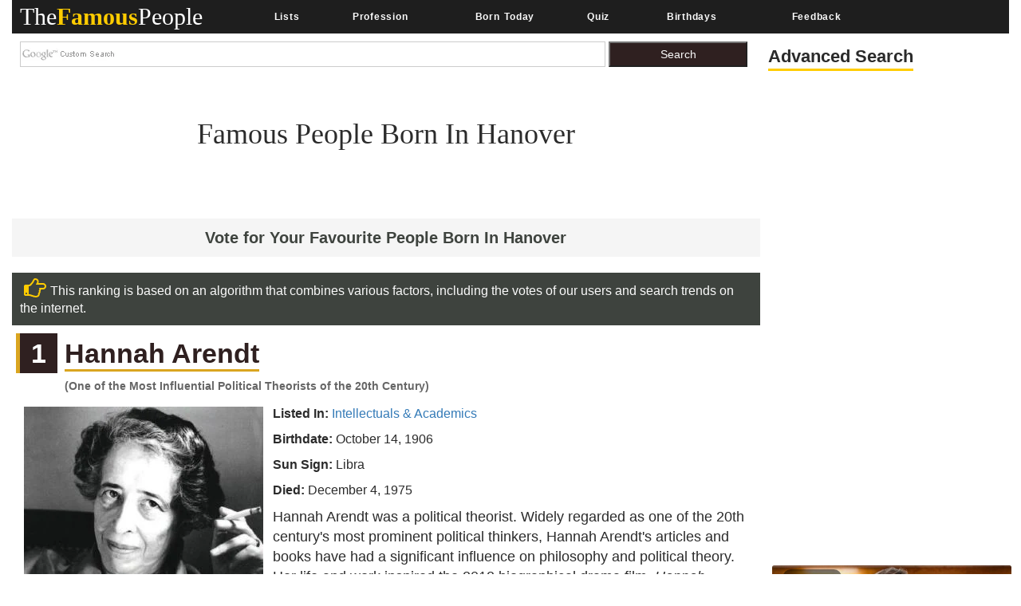

--- FILE ---
content_type: text/html; charset=utf-8
request_url: https://www.thefamouspeople.com/hanover-1471.php
body_size: 45066
content:
<!DOCTYPE html>
<html class="no-js" lang="en-US">
<head>
<meta http-equiv="Content-Type" content="text/html; charset=UTF-8" />
<title>Famous People From Hanover, Germany & Celebs Born In Hanover</title>
<link rel="icon" href="//www.thefamouspeople.com/images/favicon_tfp.ico">
<meta name="Description" CONTENT="Hanover has produced a number of famous personalities, including emperors & kings, actresses, philosophers, lyricists & songwriters etc.">
<meta name="viewport" content="width=device-width, initial-scale=1">
<meta http-equiv="x-dns-prefetch-control" content="on">
<link rel="dns-prefetch" href="//www.google-analytics.com/">
<meta property="og:title" content="Famous People From Hanover, Germany & Celebs Born In Hanover"/><meta property="og:description" content="Hanover has produced a number of famous personalities, including emperors & kings, actresses, philosophers, lyricists & songwriters etc."/><meta property="og:image" content="https://www.thefamouspeople.com/profiles/images/og-george-i-of-great-britain-37378.jpg"/><meta property="og:url" content="https://www.thefamouspeople.com/hanover-1471.php" />
<meta property="og:type" content="article" />

<script src="https://cdnjs.cloudflare.com/ajax/libs/jquery/3.2.1/jquery.min.js" type="55ac5cb671c7e49012eb0b44-text/javascript"></script>

<!-- Bootstrap v3.3.7 core CSS -->
<style>
.collapsing,.dropdown,.dropup,.glyphicon,.nav>li,.nav>li>a,.navbar{position:relative}hr,img{border:0}body,figure{margin:0}.btn,.text-nowrap{white-space:nowrap}.btn,[role=button]{cursor:pointer}html{font-family:sans-serif;-webkit-text-size-adjust:100%;-ms-text-size-adjust:100%;font-size:10px;-webkit-tap-highlight-color:transparent}article,aside,details,figcaption,figure,footer,header,hgroup,main,menu,nav,section,summary{display:block}audio,canvas,progress,video{display:inline-block;vertical-align:baseline}.btn,.caret,img{vertical-align:middle}[hidden],template{display:none}a{background-color:transparent}a:active,a:hover{outline:0}b,strong{font-weight:700}h1{margin:.67em 0}pre{overflow:auto}@media print{blockquote,img,pre,tr{page-break-inside:avoid}*,:after,:before{color:#000!important;text-shadow:none!important;background:0 0!important;-webkit-box-shadow:none!important;box-shadow:none!important}a,a:visited{text-decoration:underline}a[href]:after{content:" (" attr(href) ")"}abbr[title]:after{content:" (" attr(title) ")"}a[href^="javascript:"]:after,a[href^="#"]:after{content:""}img{max-width:100%!important}h2,h3,p{orphans:3;widows:3}h2,h3{page-break-after:avoid}.navbar{display:none}.btn>.caret,.dropup>.btn>.caret{border-top-color:#000!important}}.btn,.navbar-toggle{background-image:none}.img-thumbnail,body{background-color:#fff}.glyphicon{top:1px;display:inline-block;font-family:'Glyphicons Halflings';font-style:normal;font-weight:400;line-height:1;-webkit-font-smoothing:antialiased;-moz-osx-font-smoothing:grayscale}.glyphicon-chevron-left:before{content:"\e079"}.glyphicon-chevron-right:before{content:"\e080"}*,:after,:before{-webkit-box-sizing:border-box;-moz-box-sizing:border-box;box-sizing:border-box}body{font-family: 'Helvetica Neue', Helvetica, Arial, sans-serif;font-size:14px;line-height:1.42857143;color:#222;}button,input,select,textarea{font-family:inherit;font-size:inherit;line-height:inherit}a{color:#337ab7;text-decoration:none}a:focus,a:hover{color:#23527c;text-decoration:underline}a:focus{outline:-webkit-focus-ring-color auto 5px;outline-offset:-2px}.carousel-inner>.item>a>img,.carousel-inner>.item>img,.img-responsive,.thumbnail a>img,.thumbnail>img{display:block;max-width:100%;height:auto}.btn,.img-thumbnail,.list-inline>li{display:inline-block}.h1,.h2,.h3,.h4,.h5,.h6,h1,h2,h3,h4,h5,h6{font-family:inherit;font-weight:500;line-height:1.1;color:#2b2b2b;}.h1 .small,.h1 small,.h2 .small,.h2 small,.h3 .small,.h3 small,.h4 .small,.h4 small,.h5 .small,.h5 small,.h6 .small,.h6 small,h1 .small,h1 small,h2 .small,h2 small,h3 .small,h3 small,h4 .small,h4 small,h5 .small,h5 small,h6 .small,h6 small{font-weight:400;line-height:1;color:#777}.h1,.h2,.h3,h1,h2,h3{margin-top:10px;margin-bottom:10px}.h1 .smal.advanced_searchl,.h1 small,.h2 .small,.h2 small,.h3 .small,.h3 small,h1 .small,h1 small,h2 .small,h2 small,h3 .small,h3 small{font-size:65%}.h4,.h5,.h6,h4,h5,h6{margin-top:10px;margin-bottom:10px;color:#2b2b2b;}.lead,dl{margin-bottom:20px}.h4 .small,.h4 small,.h5 .small,.h5 small,.h6 .small,.h6 small,h4 .small,h4 small,h5 .small,h5 small,h6 .small,h6 small{font-size:75%}.h1,h1{font-size:36px;}.h2,h2{font-size:30px}.h3,h3{font-size:24px}.h4,h4{font-size:18px}.h5,h5{font-size:14px}.h6,h6{font-size:12px}p{margin:0 0 10px}.lead{font-size:16px;font-weight:300;line-height:1.4}.btn,.nav-tabs>li>a,dd,dt{line-height:1.42857143}.list-inline,.list-unstyled{padding-left:0px;list-style:none}dl,ol,ul{margin-top:0}ol,ul{margin-bottom:10px}.btn,ol ol,ol ul,ul ol,ul ul{margin-bottom:0}.list-inline{margin-left:-5px}.list-inline>li{padding-right:5px;padding-left:5px}dt{font-weight:700}dd{margin-left:0}@media(min-width:768px){.dl-horizontal dt{float:left;width:160px;overflow:hidden;clear:left;text-align:right;text-overflow:ellipsis;white-space:nowrap}.dl-horizontal dd{margin-left:180px}}.container,.container-fluid{margin-right:auto;margin-left:auto;padding-right:15px;padding-left:15px}@media(min-width:992px){.container{width:100%}.desktopclear{clear:none}.tabclear{clear:both!important}.videohide{display:block!important}.videodisplay{display:none!important;display:none}}@media(min-width:1200px){.carousel-control{width:30%!important;}.container{width:100%}.thisday-image{width:50%!important}.onscroll_add_height{margin-top:-258px!important}.desktopclear{clear:both}.tabclear{clear:none!important;display:none}.mobclear{clear:none!important;display:none}}.row{margin-right:-15px;margin-left:-15px}.col-lg-1,.col-lg-10,.col-lg-11,.col-lg-12,.col-lg-2,.col-lg-3,.col-lg-4,.col-lg-5,.col-lg-6,.col-lg-7,.col-lg-8,.col-lg-9,.col-md-1,.col-md-10,.col-md-11,.col-md-12,.col-md-2,.col-md-3,.col-md-4,.col-md-5,.col-md-6,.col-md-7,.col-md-8,.col-md-9,.col-sm-1,.col-sm-10,.col-sm-11,.col-sm-12,.col-sm-2,.col-sm-3,.col-sm-4,.col-sm-5,.col-sm-6,.col-sm-7,.col-sm-8,.col-sm-9,.col-xs-1,.col-xs-10,.col-xs-11,.col-xs-12,.col-xs-2,.col-xs-3,.col-xs-4,.col-xs-5,.col-xs-6,.col-xs-7,.col-xs-8,.col-xs-9{position:relative;min-height:1px;padding-right:15px;padding-left:15px}.col-xs-1,.col-xs-10,.col-xs-11,.col-xs-12,.col-xs-2,.col-xs-3,.col-xs-4,.col-xs-5,.col-xs-6,.col-xs-7,.col-xs-8,.col-xs-9{float:left}.col-xs-12{width:100%}.col-xs-11{width:91.66666667%}.col-xs-10{width:83.33333333%}.col-xs-9{width:75%}.col-xs-8{width:66.66666667%}.col-xs-7{width:58.33333333%}.col-xs-6{width:50%}.col-xs-5{width:41.66666667%}.col-xs-4{width:33.33333333%}.col-xs-3{width:25%}.col-xs-2{width:16.66666667%}.col-xs-1{width:8.33333333%}@media(min-width:768px){.col-sm-1,.col-sm-10,.col-sm-11,.col-sm-12,.col-sm-2,.col-sm-3,.col-sm-4,.col-sm-5,.col-sm-6,.col-sm-7,.col-sm-8,.col-sm-9{float:left}.col-sm-12{width:100%}.col-sm-11{width:91.66666667%}.col-sm-10{width:83.33333333%}.col-sm-9{width:75%}.col-sm-8{width:66.66666667%}.col-sm-7{width:58.33333333%}.col-sm-6{width:50%}.col-sm-5{width:41.66666667%}.col-sm-4{width:33.33333333%}.col-sm-3{width:25%}.col-sm-2{width:16.66666667%}.col-sm-1{width:8.33333333%}}@media(min-width:992px){.col-md-1,.col-md-10,.col-md-11,.col-md-12,.col-md-2,.col-md-3,.col-md-4,.col-md-5,.col-md-6,.col-md-7,.col-md-8,.col-md-9{float:left}.col-md-12{width:100%}.col-md-11{width:91.66666667%}.col-md-10{width:83.33333333%}.col-md-9{width:75%}.col-md-8{width:66.66666667%}.col-md-7{width:58.33333333%}.col-md-6{width:50%}.col-md-5{width:41.66666667%}.col-md-4{width:33.33333333%}.col-md-3{width:25%}.col-md-2{width:16.66666667%}.col-md-1{width:8.33333333%}}@media(min-width:1200px){.col-lg-1,.col-lg-10,.col-lg-11,.col-lg-12,.col-lg-2,.col-lg-3,.col-lg-4,.col-lg-5,.col-lg-6,.col-lg-7,.col-lg-8,.col-lg-9{float:left}.col-lg-12{width:100%}.col-lg-11{width:91.66666667%}.col-lg-10{width:83.33333333%}.col-lg-9{width:75%}.col-lg-8{width:66.66666667%}.col-lg-7{width:58.33333333%}.col-lg-6{width:50%}.col-lg-5{width:41.66666667%}.col-lg-4{width:33.33333333%}.col-lg-3{width:25%}.col-lg-2{width:16.66666667%}.col-lg-1{width:8.33333333%}}caption{padding-top:8px;padding-bottom:8px;color:#777;text-align:left}.btn{padding:6px 12px;font-size:14px;font-weight:400;text-align:center;-ms-touch-action:manipulation;touch-action:manipulation;-webkit-user-select:none;-moz-user-select:none;-ms-user-select:none;user-select:none;border:1px solid transparent}.collapse{display:none}.collapse.in{display:block}tr.collapse.in{display:table-row}tbody.collapse.in{display:table-row-group}.nav>li,.nav>li>a{display:block}.collapsing{height:0;overflow:hidden;-webkit-transition-timing-function:ease;-o-transition-timing-function:ease;transition-timing-function:ease;-webkit-transition-duration:.35s;-o-transition-duration:.35s;transition-duration:.35s;-webkit-transition-property:height,visibility;-o-transition-property:height,visibility;transition-property:height,visibility}.pull-right>.dropdown-menu{right:0;left:auto}.dropup .caret,.navbar-fixed-bottom .dropdown .caret{content:"";border-top:0;border-bottom:4px dashed;border-bottom:4px solid\9}.dropup .dropdown-menu,.navbar-fixed-bottom .dropdown .dropdown-menu{top:auto;bottom:100%;margin-bottom:2px}@media(min-width:768px){.navbar-right .dropdown-menu{right:0;left:auto}.navbar-right .dropdown-menu-left{right:auto;left:0}}.nav-justified>.dropdown .dropdown-menu,.nav-tabs.nav-justified>.dropdown .dropdown-menu{top:auto;left:auto}.nav{padding-left:0px;margin-bottom:0;list-style:none}.nav>li>a{padding:10px 15px}.nav>li>a:focus,.nav>li>a:hover{text-decoration:none;background-color:#eee}.nav>li.disabled>a:focus,.nav>li.disabled>a:hover{color:#777;text-decoration:none;cursor:not-allowed;background-color:transparent}.nav .open>a,.nav .open>a:focus,.nav .open>a:hover{background-color:#eee;border-color:#337ab7}.nav .nav-divider{height:1px;margin:9px 0;overflow:hidden;background-color:#e5e5e5}.nav>li>a>img{max-width:none}.nav-tabs{border-bottom:1px solid #ddd}.nav-tabs>li{float:left;margin-bottom:-1px}.nav-tabs>li>a{margin-right:2px;border:1px solid transparent;border-radius:4px 4px 0 0}.nav-tabs>li>a:hover{border-color:#eee #eee #ddd}.nav-tabs>li.active>a,.nav-tabs>li.active>a:focus,.nav-tabs>li.active>a:hover{color:#555;cursor:default;background-color:#fff;border:1px solid #ddd;border-bottom-color:transparent}.nav-tabs .dropdown-menu{margin-top:-1px;border-top-left-radius:0;border-top-right-radius:0}.navbar{min-height:50px;margin-bottom:20px;border:1px solid transparent}.navbar-collapse{padding-right:15px;padding-left:15px;overflow-x:visible;-webkit-overflow-scrolling:touch;border-top:1px solid transparent;-webkit-box-shadow:inset 0 1px 0 rgba(255,255,255,.1);box-shadow:inset 0 1px 0 rgba(255,255,255,.1)}.navbar-collapse.in{overflow-y:auto}.navbar-fixed-bottom .navbar-collapse,.navbar-fixed-top .navbar-collapse{max-height:340px}@media(max-width:480px) and (orientation:landscape){.navbar-fixed-bottom .navbar-collapse,.navbar-fixed-top .navbar-collapse{max-height:200px}}.container-fluid>.navbar-collapse,.container-fluid>.navbar-header,.container>.navbar-collapse,.container>.navbar-header{margin-right:-15px;margin-left:-15px}@media(min-width:768px){.onscroll_add_height{margin-top:0}.navbar{border-radius:4px}.navbar-header{float:left}.navbar-collapse{width:auto;border-top:0;-webkit-box-shadow:none;box-shadow:none}.navbar-collapse.collapse{display:block!important;height:auto!important;padding-bottom:0;overflow:visible!important}.navbar-collapse.in{overflow-y:visible}.navbar-fixed-bottom .navbar-collapse,.navbar-fixed-top .navbar-collapse,.navbar-static-top .navbar-collapse{padding-right:0;padding-left:0}.container-fluid>.navbar-collapse,.container-fluid>.navbar-header,.container>.navbar-collapse,.container>.navbar-header{margin-right:0;margin-left:0}.navbar-fixed-bottom,.navbar-fixed-top,.navbar-static-top{border-radius:0}.navbar>.container .navbar-brand,.navbar>.container-fluid .navbar-brand{margin-left:-15px}}.navbar-static-top{z-index:1000;border-width:0 0 1px}.navbar-fixed-bottom,.navbar-fixed-top{position:fixed;right:0;left:0;z-index:1030}.carousel,.carousel-inner,.navbar-toggle{position:relative}.navbar-fixed-top{top:0;border-width:0 0 1px}.navbar-fixed-bottom{bottom:0;margin-bottom:0;border-width:1px 0 0}.navbar-brand{float:left;height:50px;padding:15px;font-size:18px;line-height:20px}.navbar-brand:focus,.navbar-brand:hover{text-decoration:none}.navbar-brand>img{display:block}.navbar-toggle{float:right;padding:9px 10px;margin-top:8px;margin-right:15px;margin-bottom:8px;background-color:transparent;border:1px solid transparent;border-radius:4px}.navbar-toggle:focus{outline:0}.navbar-toggle .icon-bar{display:block;width:22px;height:2px;border-radius:1px}.navbar-toggle .icon-bar+.icon-bar{margin-top:4px}.navbar-nav{#margin:10px}.navbar-nav>li>a{padding-top:10px;padding-bottom:10px;line-height:20px}@media(min-width:768px){.navbar-toggle{display:none}.navbar-nav{float:left;}.navbar-nav>li{float:left}.navbar-nav>li>a{padding-top:15px;padding-bottom:15px}.navbar-text{float:left;margin-right:15px;margin-left:15px}.navbar-left{float:left!important}.navbar-right{float:right!important;margin-right:-15px}.navbar-right~.navbar-right{margin-right:0}}.navbar-text{margin-top:15px;margin-bottom:15px}.close{float:right;font-size:21px;font-weight:700;color:#000;text-shadow:0 1px 0 #fff;filter:alpha(opacity=20);opacity:.2}.carousel-caption,.carousel-control{text-align:center;}.close:focus,.close:hover{color:#000;text-decoration:none;cursor:pointer;filter:alpha(opacity=50);opacity:.5}button.close{-webkit-appearance:none;padding:0;cursor:pointer;background:0;border:0}.carousel-inner{width:100%;overflow:hidden}.carousel-inner>.item{position:relative;display:none;-webkit-transition:.6s ease-in-out left;-o-transition:.6s ease-in-out left;transition:.6s ease-in-out left}@media all and (transform-3d),(-webkit-transform-3d){.carousel-inner>.item{-webkit-transition:-webkit-transform .6s ease-in-out;-o-transition:-o-transform .6s ease-in-out;transition:transform .6s ease-in-out;-webkit-backface-visibility:hidden;backface-visibility:hidden;-webkit-perspective:1000px;perspective:1000px}.carousel-inner>.item.active.right,.carousel-inner>.item.next{left:0;-webkit-transform:translate3d(100%,0,0);transform:translate3d(100%,0,0)}.carousel-inner>.item.active.left,.carousel-inner>.item.prev{left:0;-webkit-transform:translate3d(-100%,0,0);transform:translate3d(-100%,0,0)}.carousel-inner>.item.active,.carousel-inner>.item.next.left,.carousel-inner>.item.prev.right{left:0;-webkit-transform:translate3d(0,0,0);transform:translate3d(0,0,0)}}.carousel-inner>.active,.carousel-inner>.next,.carousel-inner>.prev{display:block}.carousel-inner>.active{left:0}.carousel-inner>.next,.carousel-inner>.prev{position:absolute;top:0;width:100%}.carousel-inner>.next{left:100%}.carousel-inner>.prev{left:-100%}.carousel-inner>.next.left,.carousel-inner>.prev.right{left:0}.carousel-inner>.active.left{left:-100%}.carousel-inner>.active.right{left:100%}.carousel-control{position:absolute;top:0;bottom:0;left:0;width:0%;font-size:20px;color:#fff;background-color:rgba(0,0,0,0);filter:alpha(opacity=50);opacity:.5}.carousel-control.left{background-image:-webkit-linear-gradient(left,rgba(0,0,0,.5) 0,rgba(0,0,0,.0001) 100%);background-image:-o-linear-gradient(left,rgba(0,0,0,.5) 0,rgba(0,0,0,.0001) 100%);background-image:-webkit-gradient(linear,left top,right top,from(rgba(0,0,0,.5)),to(rgba(0,0,0,.0001)));background-image:linear-gradient(to right,rgba(0,0,0,.5) 0,rgba(0,0,0,.0001) 100%);filter:progid:DXImageTransform.Microsoft.gradient(startColorstr='#80000000',endColorstr='#00000000',GradientType=1);background-repeat:repeat-x}.carousel-control.right{right:0;left:auto;background-image:-webkit-linear-gradient(left,rgba(0,0,0,.0001) 0,rgba(0,0,0,.5) 100%);background-image:-o-linear-gradient(left,rgba(0,0,0,.0001) 0,rgba(0,0,0,.5) 100%);background-image:-webkit-gradient(linear,left top,right top,from(rgba(0,0,0,.0001)),to(rgba(0,0,0,.5)));background-image:linear-gradient(to right,rgba(0,0,0,.0001) 0,rgba(0,0,0,.5) 100%);filter:progid:DXImageTransform.Microsoft.gradient(startColorstr='#00000000',endColorstr='#80000000',GradientType=1);background-repeat:repeat-x}.carousel-control:focus,.carousel-control:hover{color:#fff;text-decoration:none;filter:alpha(opacity=90);outline:0;opacity:.9}.carousel-control .glyphicon-chevron-left,.carousel-control .glyphicon-chevron-right,.carousel-control .icon-next,.carousel-control .icon-prev{position:absolute;top:50%;z-index:5;display:inline-block;margin-top:-10px}.carousel-control .glyphicon-chevron-left,.carousel-control .icon-prev{left:40%;margin-left:-10px}.carousel-control .glyphicon-chevron-right,.carousel-control .icon-next{right:40%;margin-right:-10px}.carousel-control .icon-next,.carousel-control .icon-prev{width:20px;height:20px;font-family:serif;line-height:1}.carousel-control .icon-prev:before{content:'\2039'}.carousel-control .icon-next:before{content:'\203a'}.carousel-indicators{position:absolute;bottom:10px;left:50%;z-index:15;width:60%;padding-left:0px;margin-left:-30%;text-align:center;list-style:none}.carousel-indicators li{display:inline-block;width:10px;height:10px;margin:1px;text-indent:-999px;cursor:pointer;background-color:#000\9;background-color:rgba(0,0,0,0);border:1px solid #fff;border-radius:10px}.carousel-indicators .active{width:12px;height:12px;margin:0;background-color:#fff}.carousel-caption{position:absolute;right:15%;bottom:20px;left:15%;z-index:10;padding-top:20px;padding-bottom:20px;color:#fff}.carousel-caption .btn{text-shadow:none}@media screen and (min-width:768px){.carousel-control .glyphicon-chevron-left,.carousel-control .glyphicon-chevron-right,.carousel-control .icon-next,.carousel-control .icon-prev{width:30px;height:30px;margin-top:-10px;font-size:30px}.carousel-control .glyphicon-chevron-left,.carousel-control .icon-prev{margin-left:-10px}.carousel-control .glyphicon-chevron-right,.carousel-control .icon-next{margin-right:-10px}.carousel-caption{right:20%;left:20%;padding-bottom:30px}.carousel-indicators{bottom:20px}}.btn-group-vertical>.btn-group:after,.btn-group-vertical>.btn-group:before,.btn-toolbar:after,.btn-toolbar:before,.clearfix:after,.clearfix:before,.container-fluid:after,.container-fluid:before,.container:after,.container:before,.form-horizontal .form-group:after,.form-horizontal .form-group:before,.nav:after,.nav:before,.navbar-collapse:after,.navbar-collapse:before,.navbar-header:after,.navbar-header:before,.navbar:after,.navbar:before,.row:after,.row:before{display:table;content:" "}.btn-group-vertical>.btn-group:after,.btn-toolbar:after,.clearfix:after,.container-fluid:after,.container:after,.form-horizontal .form-group:after,.modal-footer:after,.modal-header:after,.nav:after,.navbar-collapse:after,.navbar-header:after,.navbar:after,.pager:after,.panel-body:after,.row:after{clear:both}.breadcrumb{margin-bottom:2px}.breadcrumb>li{display:inline-block}.breadcrumb>.active{color:#777}.breadcrumb>li+li:before{padding:0 5px;color:#ccc;content:"/\00a0"}.breadcrumb{padding:8px 15px;margin-bottom:20px;list-style:none;background-color:#f5f5f5;border-radius:4px}.glyphicon-ok:before {
    content: "\e013";
}.glyphicon-arrow-up:before{content:"\e093"}.btn-primary:hover{color:#fff;background-color:#286090;border-color:#204d74}.topmenu-cls.navbar-default .navbar-nav>li>a{-webkit-transition:all .75s;-moz-transition:all .75s;-ms-transition:all .75s;-o-transition:all .75s}.crb,.f-people,.more-fp,.topmenu-cls{text-align:center}.city_this_bot_nav_bottom,.city_this_bottom,.city_this_left_nav_bottom{left:588px;width:450px}*{padding:0}.clear{clear:both}img{border:0}.editors{margin-top:10px;font-size:24px;color:#570101!important;font-family:"Guardian Egyptian Web","Guardian Text Egyptian Web",Georgia,serif}.boxes,.smallred,.smallred td a{font-family:Verdana,Arial,Helvetica,sans-serif}.hero .hero-text h1{font-size:36px;font-weight:500;letter-spacing:normal;color:#000!important;margin:0}.nom>a:focus,.nom>a:hover,.nom>a>b:focus,.nom>a>b:hover{background:0 0!important;color:#fafafa!important}.topmenu-cls{color:#fafafa;font-size:12px;margin-left:4px;margin-top:10px;#text-transform:uppercase;letter-spacing:.75px;word-spacing:2px;transition:all 0s;padding:10px 0!important}.big_logo{width:23%!important}.nav>li>a:focus,.nav>li>a:hover{color:#2f2020!important}#page{width:1004px;margin:0 auto;background-color:#FFF}#header{position:relative;background:url(../images/header-bg.png) no-repeat;height:156px;border-bottom:5px solid #f2f2f2;padding-bottom:10px}.city_this,.city_this_bottom,.fblogo,.logo,.play,.qclass{position:absolute}.logo{top:76px}.fpf-block ul{padding-left:0!important}.display_selected_filter_list{margin:10px;padding:10px;background:grey;color:#fc0;font-weight:900;width:auto}#my_carouse_by ul,#my_carousel ul{padding-left:0}.catprofilesbottom{padding-left:0px;padding-right:5px}.catprofiles{padding-left:3px!important;padding-right:3px!important}#content{margin:12px 0 0}#rightbar{float:left;width:220px}.search input{border:1px solid #ccc;margin-bottom:5px;padding:5px;float:left;color:#000}.search button{background:url(../images/search-icon.jpg) 5px 4px no-repeat #000;border:0;float:left;width:32px;height:28px}.display-quotes-img img{cursor:unset}.title_shadow{box-shadow:0 4px 8px 0 #000,0 6px 20px 0 #000}.crb{font-size:10px!important;color:#aaa!important;}#cse-search-box{margin:0}.catmore a:before{content:"\2023";color:#ddb101;padding-right:5px}.famous-prof ul li{list-style:none;border-bottom:1px dotted #fc0;line-height:34px}.famous-prof ul li a{font-size:16px;color:#666;text-decoration:none}.famous-prof ul li a:hover{color:#333}.famous-prof ul li a span{font-style:italic;color:#ccc}.downarrow ul li a:after{content:"\25bc";visibility:visible;display:inline-block;clear:both;#float:right;padding-left:8px;font-size:14px;color:#fc0;font-weight:700}.famous-peoples h3{font-size:18px;border-bottom:5px solid #000;padding-bottom:5px}.f-people{background:#000;padding:5px;float:left;margin:8px 8px 0 0}.fp-full_info .f-peoples{height:auto}.f-people img{width:204px;height:146px}.f-people h4{font-weight:700;font-size:10px;color:#fff}.f-people p{color:#fc0;font-size:9px}.left_famous_people_by_additional_links a{color:#6b564b}.fp-2{margin-right:0}.fp-desc{margin-top:7px}.more-fp{background:#e9e9e9;margin-top:10px}.more-fp a{color:#000;font-size:12px;padding:5px;text-decoration:none;display:block;font-weight:700}#center,#centersearch{padding:0 15px;width:737px;float:left}.more-fp span{color:#999}.right-section{margin-bottom:10px}.margincls{margin:0}.hpdesc{text-align:justify;font-size:12px;margin-top:10px;margin-bottom:10px}#center{margin:0 0 0 15px;border-left:2px solid #e7e7e7}#centersearch{margin-left:100px}.small-fpintro{text-align:center}.small-fpintro p{font-size:14px;color:#333}.breadcrumbs ul li{float:left;list-style:none}.breadcrumbs ul li a{color:#333;font-size:14px;text-decoration:none}.breadcrumbs ul li span{margin:0 5px}.active-fp{color:#fc0!important}.al{margin-bottom:10px!important;margin-top:10px!important}.left_cat_list ul{padding-left:0}.fps-desc h1{font-size:28px;margin-bottom:5px}.fps-desc p span{color:#333;text-transform:capitalize;line-height:17px}.copyright,.copyright a,.copyright p a{text-transform:uppercase}.fps-desc .social{float:left;margin-top:15px}.fps-desc .report{float:right;margin-top:20px}.fps-desc .report button{border:0;background:url(../images/report-button-bg.jpg) repeat-x;border-radius:3px;color:#fff;font-size:12px;font-weight:700;padding:1px 5px;float:left;cursor:pointer}.fps-desc .report a{float:left;display:block;margin-left:5px;cursor:pointer}.fp-first p{float:right;font-size:14px;color:#333;margin-left:15px;text-align:justify}.fpf-block{margin-top:0!important;text-align:justify!important}.fp-sinfo2{padding-top:0!important}.cat1,.cat2{text-align:justify}.fpf-block h3{font-size:20px;margin-bottom:5px}.fpf-block img{float:left;margin:0 15px 10px 0;margin:0 auto}.fpf2 img{float:right;margin:0 0 10px 15px;border:1px solid #000}.fp-timeline{margin-top:5px;margin-bottom:5px}.fp-timeline .h3span{font-size:20px;color:#fc0;background:#444;padding:5px;font-weight:700}.h3spanhp{margin-left:3px}.fp-timeline p{font-size:14px;color:#666;float:none;width:auto;overflow-x:hidden}.fp-timeline span{font-weight:700;color:#000;float:left;font-size:14px}.even{background:#ebebeb}.even,.odd{padding:3px 10px}.bottom-social_report .social{float:left;margin-top:15px}.bottom-social_report .report{float:right}.bottom-social_report .report button{cursor:pointer;border:0;background:#8b0000;color:#fff;font-size:12px;font-weight:700;padding:10px;float:left}.bottom-social_report .report a{float:left;display:block;margin-left:5px;color:#fff}.copyright{color:#fff;margin:10px}.copyright a{font-size:14px;color:#fff;text-align:center;margin:0 0 10px}.fpf-block ol li,.fpf-block ul li{margin-left:55px}.footer-menu li{float:left;list-style:none;line-height:16px;margin-right:10px}.footer-menu li a{font-size:14px;color:#fc0;text-decoration:none}.footer-menu li a:hover{text-decoration:underline}.catlink,.f-people p,.f-peoples .fp-desc a,.fp-quotes a,.fpf-block a,.pagination a,a{text-decoration:none}.fpf-block a{font-size:17px;color:#1a0dab;}.fpf-block div h1{float:left}.fpf-block ul li{font-size:17px;font-weight:400;color:#333}.fpf-block .cat1,.fpf-block .cat2{color:#000;border:1px solid #000;padding:5px;width:350px;height:116px}.fpf-block strong{font-size:24px}.fpf-block .cat1{font-size:12px;float:left}.fpf-block .cat2{font-size:12px;float:right}.fpf-block .cat1 button,.fpf-block .cat2 button{float:left;border:0;background:url(../images/report-button-bg.jpg) repeat-x;border-radius:3px;color:#fff;font-size:12px;font-weight:700;padding:1px 5px;cursor:pointer;margin:3px}.f-peoples span{font-size:11px}.f-peoples .fp-desc{text-align:center}.catlink{font-weight:700;font-size:24px;color:#000}.fp-timeline .h3span a{font-size:20px;color:#fc0;background:#444;padding:5px;font-weight:700}.copyright p a{font-size:14px;color:#ccc}.pagination ul li{display:inline;padding:5px;margin:0;font-weight:700;cursor:pointer;font-size:18px}.pagination a{color:#000}.boxes{padding:0;font-size:14px;font-style:normal;font-weight:400;font-variant:normal;text-transform:none;color:#333}.smallred{font-size:16px}.smallred td a{font-size:14px}.fbstring,.readmore{font-size:12px;font-weight:700}.search-box{FONT-SIZE:12px;COLOR:#333;FONT-FAMILY:Arial;HEIGHT:20px;BORDER:1px solid;color:#333}.fbbutton,.idolize button,.readmore{border:0;cursor:pointer}.boxes td div{margin:0}.idolize{padding:10px 5px 5px 4px;height:35px}.idolize button{float:left;height:25px;margin-left:7px;margin-top:-3px}.fbbutton{float:left;width:115px;height:35px;margin-top:6px;margin-right:-30px}.fbstring{color:#000;text-align:center;margin-right:10px;float:left}.fbimg{float:left}.fblogo{float:right;right:16px;top:157px}.search .sgindex{height:22px;width:650px;margin-left:40px}.readmore{background:url(../images/report-button-bg.jpg) repeat-x;border-radius:3px;padding:1px 5px}.city_this,.city_this div,.city_this_biography,.city_this_bot_nav div,.city_this_bot_nav_bottom div,.city_this_bottom,.city_this_bottom div,.city_this_left_nav div,.city_this_left_nav_bottom div,.small-fpintro1{padding:5px}.city_this,.city_this_bottom{display:none;border:2px solid #000;background-color:#FFF;outline:0;z-index:1008}.city_this p,.city_this_bottom p{font-weight:400;font-family:Arial,sans-serif;font-size:12px}.city_this{font-size:12px;margin-top:-300px}.city_this_bottom{font-size:12px}.city_this_biography{background:#fc0;font-size:18px;cursor:pointer;font-weight:700;border-radius:3px;margin-top:15px;margin-left:5px}.city_this_bot_nav p,.city_this_bot_nav_bottom p,.city_this_left_nav p,.city_this_left_nav_bottom p{font-size:12px;font-weight:400;font-family:Arial,sans-serif}.city_this_bot_nav,.city_this_bot_nav_bottom,.city_this_left_nav,.city_this_left_nav_bottom{display:none;border:2px solid #000;background-color:#FFF;z-index:1008;font-size:12px;padding:5px;position:absolute;outline:0}.city_this_left_nav{width:450px;margin-top:-300px}.city_this_bot_nav{/top:382px;/width:450px;margin-top:-640px}.small-fpintro1,.small-fpintro2{background:#fc0;text-align:center}.carousel span,.ic-profile{font-weight:700}.small-fpintro2{padding:3px}.small-fpintro1 input{color:#9c9c9c;height:20px;font-size:14px}.small-fpintro2 input{width:40px}.small-fpintro1 span{background:#000;color:#FFF;cursor:pointer;font-size:12px;margin-left:4px;padding:3px;border-radius:6px}.carousel-desktop{margin:0 auto;height:auto!important;width:calc(100% /1.44)!important}.carousel span{color:#fc0;float:left;font-size:20px!important;padding:10px;top:50%!important}.glyphicon{width:40px!important;height:40px!important}.small-fpintro2 span{background:#000;color:#FFF;cursor:pointer;float:right;margin:10px 40px;padding:5px;border-radius:6px}.tt_edit,.tt_edit span{padding:10px}.userpara{display:block;border-radius:6px;box-shadow:0 3px 3px -3px #000}.tt_edit{background:#fc0;border-radius:6px;border:1px solid #000}.tt_edit span input{width:40px;vertical-align:top}.tt_edit span span{width:40px;padding:2px}.tt_edit span .tcont{width:555px;height:50px;vertical-align:top;margin-top:-5px}.tt_edit p{color:#000}.tt_edit .tnote{color:red;float:left;margin-top:-4px}.play{top:50%;color:#fc0;z-index:5;display:inline-block;margin-top:0;padding:5px;border:5px #fc0;background:rgba(0,0,0,.5);border-radius:5px;font-size:18px;box-shadow:0 4px 8px 0 rgba(0,0,0,.2),0 6px 20px 0 rgba(0,0,0,.19);margin-left:17px;font-weight:900}.psd,.qclass{display:none}.qclass{width:36px;height:36px;cursor:pointer;z-index:9948040;background-image:url(https://cdn.jsdelivr.net/fancybox/2.1.5/fancybox_sprite.png);top:-60px;right:0;#top:-15px;#right:-10px}.psd{position:fixed;width:336px;height:auto;z-index:9948030;right:1%;bottom:0;border:5px solid #fafafa}.fp-quotes .flag_content,.popBox{position:absolute;cursor:pointer}.textcont{width:590px;height:50px}.tt_edit td span{width:40px;padding:2px}.tt_edit td input{width:40px}.tt_edit .ttbut{float:right;margin:0 11px 1px 0;background:#000;color:#FFF;cursor:pointer;border-radius:6px;padding:3px;font-size:12px;font-weight:400}.newpara{font-size:14px;color:#333;margin-left:15px}.newparalike{font-size:12px;color:#3b9dff;font-weight:700;cursor:pointer;font-family:Helvetica,sans-serif;margin-left:-2px}.author,.author1{color:#9c9c9c;font-style:italic}.author{font-size:14px}.author1{font-size:12px}.fp-timeline .newpara{font-size:14px;color:#333;margin-bottom:5px;margin-left:15px}.fp-timeline .newparalike{padding-left:2px;font-size:12px;color:#3b9dff}.fp-timeline .author,.fp-timeline .author1{color:#9c9c9c;font-style:italic;font-weight:400}.fp-timeline .author{font-size:14px}.fp-timeline .author1{font-size:12px}.fp-timeline p span{padding:1px}.fp-quotes{margin-top:15px}.fp-quotes .h3span{font-size:20px;color:#fc0;background:#444;padding:5px;margin-bottom:15px;font-weight:700}.fp-quotes .qdiv{font-size:14px;color:#666;float:none;width:auto;text-align:center;margin:5px;overflow-x:hidden;background:#ffffcd;border:1px dotted red}.fp-quotes .newpara{font-size:14px;color:#333;margin-bottom:5px;margin-left:15px}.fp-quotes .newparalike{padding-left:2px;font-size:12px;color:#3b9dff}.fp-quotes .author,.fp-quotes .author1{color:#9c9c9c;font-style:italic;font-weight:400}.fp-quotes .author{font-size:14px}.fp-quotes .author1{font-size:12px}.fp-quotes p span{float:none}.fp-quotes .flag_content{display:none;width:260px;height:100px;z-index:100;background-color:#000;color:#FFF;left:770px;margin-top:-20px;padding:5px}.fp-quotes .flag_content textarea{width:80%;height:50%}.fp-quotes a{font-size:14px;color:#666;padding:2px;cursor:pointer}.fp-quotes a:hover{color:#000}.fp-quotes .qdiv p{text-align:center;margin:6px}.fp-quotes .qdiv div{text-align:center;margin-left:26px}.fp-quotes .qdiv a{padding:5px;cursor:pointer}.fp-quotes .qdiv button{cursor:pointer;border:0;background:url(../images/quotesimage.jpg) repeat-x;border-radius:3px;width:220px;height:23px}.flag_content,.fp-timeline .flag_content{background-color:#fc0;padding:10px;color:#000;position:absolute;display:none;cursor:pointer}.flag_content{border-radius:12px;width:325px;z-index:100;margin-top:-20px;border:2px solid #000}.flag_content span{width:80%;height:50%;font-size:12px;margin-bottom:10px}.flag_content textarea{width:98%;height:50%;margin:5px 1px}.flag_content div{height:50%;font-size:12px;float:right}.flag_content div input{margin:0 5px 0 3px}.fp-timeline .flag_content{border-radius:12px;width:325px;height:100px;margin-top:-20px;border:2px solid #000}.fp-timeline .flag_content span{font-size:12px;color:#000;font-weight:400}.fp-timeline .flag_content textarea{width:98%;margin:5px 1px}.fp-timeline .flag_content input{float:right;margin:0 5px 0 3px}.timeline_add{margin:-19px 0 14px}.catpm{text-align:justify;float:left}.fpf-block .catpm{padding:5px;border:1px solid #000;height:auto;width:728px}.fpf-block .catpm p{margin:1px;font-size:14px;color:#000;padding:5px}.popBox{z-index:2;background:#000;width:400px;height:30px;padding:.3em;border:1px solid #000;border-radius:6px;color:#fff}.hideme{display:none}.book_info{background-color:#000;border:2px solid #FC0;display:none;font-size:12px;height:50px;outline:0;padding:5px;z-index:1008}.book_info p{color:#FFF;margin:16px;height:20px}.book_info p a{background:#FC0;border-radius:4px;color:#000;cursor:pointer;font-size:16px;padding-bottom:2px}.open{background-image:url(../images/minus_awards.jpg)}.close{background-image:url(../images/plus_awards.jpg)}.slider-stage{width:120px;overflow:hidden;height:175px;margin-left:1px;float:left;position:relative}.slider-list{width:200px;border:0;margin:0;padding:0;left:0;position:absolute}.slider-list a.theme{list-style:none;margin:0;padding:0;border:0;float:left;width:140px;height:140px;position:relative;cursor:pointer;text-decoration:none;overflow:hidden}.slider-list a.theme span.nameVignette{position:absolute;left:4px;bottom:0;color:#a0a09b;padding:3px;font-size:10px}.slider-list a.theme:hover span.nameVignette{color:#494947}.slider-list a.theme span.changeTheme{background:#363636;color:#ffd200;display:none;font-family:Tahoma,Arial,Helvetica,sans-serif;font-size:10px;font-weight:700;height:16px;left:0;position:absolute;text-align:center;text-transform:uppercase;top:0;width:120px}.privacy,.privacytext{font-family:Arial;font-size:14px}.slider-list a.theme:hover span.changeTheme{display:block}.sliderBloc{height:145px;width:173px;overflow:hidden;border:1px solid red}.sliderBloc a.next,.sliderBloc a.previous{background:url(../images/fleche-carrousel-gauche.png) left top no-repeat;float:left;text-indent:-9999px;cursor:pointer;width:20px;height:20px;margin:55px 2px 0 0}.sliderBloc a.next{background:url(../images/fleche-carrousel-droite.png) left top no-repeat;margin:55px 0 0 2px}.sliderBloc a.next:hover,.sliderBloc a.previous:hover{background-position:left -20px}.privacy{color:#336799;line-height:16px;margin:10px;padding:4px}.privacytext{margin:0;padding:10px 2px 10px 1px}.left_side_social{font:11px Helvetica,Tahoma,Arial;cursor:pointer;position:fixed;top:40%;width:50px;#float:right;right:7%}@media only screen and (max-width:1280px){#page{margin-left:5%}.theme-bg-ssts-label-hp{width:100%!important}.topmenu-cls{margin-top:0!important}#stickyheader{width:68%!important;margin-left:33%!important}.hgsm-ssts-label-top-left-hp{left:-6px!important;top:-11px!important}}@media only screen and (max-width:600px){#page{margin-left:10%}.playwire_class{width:100%!important}}#left_sticky_ad{#width:300px;height:600px;position:sticky;top:0;#left:0}#bottom_sticky_ad{position:static}.catmore{text-align:center;margin-bottom:5px}.catmorelinks{padding:10px;font-size:15px!important;color:#2b2b2b!important;text-align:left!important}.catmorelinks:hover{color:#1e90ff!important}.blog-sidebar ul li a:hover{color:#333!important}.h1,h1{font-family:"Guardian Egyptian Web","Guardian Text Egyptian Web",Georgia,serif;}.blog-masthead{background-color:#FFF;box-shadow:inset 0 -2px 5px rgba(0,0,0,.1)}.blog-nav-item{position:relative;display:inline-block;padding:10px;font-weight:500;color:#cdddeb}.blog-nav-item:focus,.blog-nav-item:hover{color:#fff;text-decoration:none}.blog-nav .active{color:#fff}.blog-nav .active:after{position:absolute;bottom:0;left:50%;width:0;height:0;margin-left:-5px;vertical-align:middle;content:" ";border-right:5px solid transparent;border-bottom:5px solid;border-left:5px solid transparent}.blog-nav img{max-width:125%}.blog-nav{width:80%}.blog-header{padding-bottom:10px}.blog-title{margin-bottom:0;font-family:Georgia,"Times New Roman",Times,serif;color:#c03;font-size:34px;font-weight:400}.blog-description{font-size:20px;color:#999}.blog-main{font-size:18px;line-height:1.5}.sidebar-module{padding:15px;margin:0 -15px 15px}.sidebar-module-inset{padding:15px;background-color:#f5f5f5;border-radius:4px}.sidebar-module-inset ol:last-child,.sidebar-module-inset p:last-child,.sidebar-module-inset ul:last-child{margin-bottom:0}.pager{margin-bottom:60px;text-align:left}.pager>li>a{width:140px;padding:10px 20px;text-align:center;border-radius:30px}.blog-post-title{margin-bottom:5px;font-size:40px}.blog-post-meta{margin-bottom:20px;color:#999}.blog-footer{padding:40px 0;color:#999;text-align:center;background-color:#f9f9f9;border-top:1px solid #e5e5e5}.blog-sidebar ul li{list-style:none;border-bottom:1px dotted #fc0;padding-left:5px;font-size:xx-small}.f-people span{color:#fc0;font-size:11px}.fp-sinfo{border:0;}.famous-prof-main{padding:5px;box-shadow:0 1px 1px #fcd402;width:100%;color:#6b564b;background:0 0!important;margin-bottom:-1px}.blog-sidebar ul li:hover{}.blog-sidebar ul li a{color:#666;text-decoration:none;font-size:15px!important;font-family:open-sans,sans-serif!important}.search{margin-top:1%}.search input{width:75%}.search button{#margin-left:1%}.gindex{height:28px}.display-profile-quotes{border:1px solid rgba(17,17,17,.37);margin:10px;width:46%;padding:0}.filtersubmit{float:right;margin-bottom:5px}.shareimages{margin-top:-10px!important;padding:0;padding-left:5px!important;text-align:initial!important}.share-icon-position{margin:20px;position:absolute;text-align:left;margin-left:60px!important;margin-top:35px!important}.display-quotes-img{padding:0;margin-bottom:10px;background:#fff;text-align:center!important}@media(min-width:767px){.main{margin-left:0;float:right}.adx_small_desktop{display:none}.navbar-toggle{margin-right:6px!important}.tablet_logo,.tablet_logo img{width:100%!important}.subdropdown_menu{display:block!important;background-image:none!important}.discusslogo{font-size:22px!important}.share_rn{padding:12px 10px 0 12px!important}.page_bits{width:72%!important}.born_wrapper{width:100%!important}.share_fb{background:url(../images/share_icons.png) 3px 8px no-repeat #2d609b!important}.hide_on_bs,.hide_on_m{display:none!important}.filter-main{width:96%!important}.button-label{margin-left:0!important;text-align:left!important}.shareimages{text-align:center!important}.share-icon-position{margin:20px}.f-peoples img{width:100%!important;height:auto!important}.f-peoples{width:100%!important;height:auto!important;margin:6px!important;padding:8px!important}.yellow-ad-text1{font-size:26px!important}.f-peoples span{font-size:12px!important;margin-left:8px}}@media(max-width:767px){.container{padding:0}.main_content_left_ad,.shareimages{text-align:center!important}.small-fpintro1{display:none!important},.fp-timeline .author,.fp-timeline .author1,.fp-timeline .newparalike,.newpara span{display:none}.blog-sidebar{width:100%;margin:0 auto}.filtersubmit,.navbar-toggle{margin-right:10px!important}.page_bits li{width:30%!important}.page_bits{width:64%!important}.center-top-data{margin-bottom:10%!important}.display-profile-quotes{width:100%!important;margin-bottom:10px!important}.hide_on_bs,.hide_on_m{display:block!important}.filter-main{width:96%!important}.filtersubmit{margin-bottom:5px!important}.main_content_left_ad,.share-icon-position{margin:0 auto!important}.quick_right{width:64%!important}.fpf-block a,.fpf-block p,.fpf-block div,.main_introduction_right, .main_introduction_right p, .newpara_desc p strong{font-size:18px!important;}.main_content_left_ad{float:none!important}}@media(max-width:480px){.catmorelinks,.pagination ul li{padding:10px!important}.fps-img{text-align:center;float:none;}.display-profile-quotes{width:100%!important;margin-bottom:10px!important}.hide_on_bs{display:block!important}.hide_on_m{display:block!important}.share-icon-position{width:100%!important}.f-peoples img{width:100%!important;height:auto!important}.f-peoples{width:100%!important;height:auto!important;text-align:center}.f-peoples h4,.f-peoples p,.f-peoples span{text-align:center!important}.f-peoples h4{font-size:20px!important}.f-peoples span{font-size:12px!important}.f-peoples p{font-size:14px!important}.cat_more_from_heading span{font-size:18px!important}.blog-sidebar ul li a{font-size:16px;line-height:1.5!important}.pagination ul{padding-left:0!important}.theme-bg-ssts-label-hp{width:100%!important}.hgsm-ssts-label-top-left-hp{left:-8px!important;top:-13px!important}.footer-menu{margin:0 auto!important}.crb{text-align:center;font-size:10px!important}.navbar-toggle{margin-right:7px!important;padding:8px!important}.sticky_button{margin-top:-11%!important}.mobile_logo{width:86%!important}.site_logo{width:100%!important}.hide_on_mobile_only{display:none!important}.page_bits{width:41%!important}.page_bits li{width:50%!important}.shareimages{text-align:center!important;margin-top:6px!important}.sec_heading strong{box-shadow:none!important;padding:0!important}.top_ad_mobile{width:320px!important;height:100px!important}.profile-pic-top{width:100%!important;margin:0 auto!important}.ddl div,.dl div{margin-top:5px!important}.hc{padding-left:8px!important;padding-right:8px!important}.ddl p,.dl p{margin-bottom:-5px!important;font-size:14px!important}.dl div{#margin-right:2px!important}.ddl div{margin-right:0!important}}.fp-first p{width:50%}.small-fpintro1 input{width:90%}.f-people,.right-section img,.tt_edit,.tt_edit textarea{width:100%}.tt_edit{height:auto;margin-left:1%}.tt_edit textarea{margin-top:1%}.f-people .fp-desc p{text-align:center;margin:0;font-size:14px;font-weight:700;color:#fff}#fb-root{display:none}.famous-prof{margin:0;text-align:left;border:1px solid #ccc;padding:10px;box-shadow:5px 5px 5px #d2cfc6;font-weight:600;color:#6B564B;font-size:19px;padding:5px 10px;display:block!important;border-bottom: 5px solid #fc0;}.famous-prof ul{text-align:left;padding-left:0}.center-ad,.copyright p,.famous-peoples,.footer-menu,.meta_description,.right-section,.tfp_bellow_career_ad{text-align:center}.famous-peoples{padding:5px}.facebook_like_box{margin-left:4%;width:100%}#footer .row{margin:0}#footer{margin-top:0}.copyright{float:none}.vdo_right{float:inherit;background:#fff;height:445px}.admire_button{float:left}.main_content_left_ad{float:left;margin-right:1%;margin-top:0}.main_introduction_right{margin-left:1px}.small-fpintro1{display:block;border-radius:6px;box-shadow:0 3px 3px -3px #000}.fp-timeline_year{width:80px}.left_famous_people_by{font-size:17px;font-weight:700;}.blog-nav .tfp_logo img{width:68%;margin-top:-14%}#my_carousel li{float:left;margin-left:1%;list-style:none}.footer-menu ul{margin-left:30%}#my_carousel4 #vdo img{max-width:100%}#my_carouse_by #vdo img{max-width:100%;margin-top:-5px;width:10px!important;height:14px!important}.tfp_fb_like_box iframe{margin:10px 0;text-align:center}#my_carousel4 ul{float:left;list-style:none}.footer-menu{float:none;color:#fafafa;font-size:12px}.center-ad{margin:0px auto;text-align: -webkit-center;}.tfp_center_ad,.tfp_main_content_left_ad,.tfp_master_left_ad,.tfp_profile_top_ad{margin-left:auto;margin-right:auto}.tfp_profile_top_ad{width:320px;height:100px}@media(min-width:500px){.tfp_center_ad,.tfp_profile_top_ad{#width:100%;#height:60px}.born_wrapper{width:300px}}@media(min-width:1200px){.tfp_center_ad,.tfp_profile_top_ad{#width:100%;#height:90px}}.tfp_main_content_left_ad{width:300px;height:250px}@media(min-width:1200px){.tfp_main_content_left_ad{width:100%;#height:280px}}.tfp_master_left_ad{width:336px;height:280px}@media(min-width:760px){.tfp_master_left_ad{width:160px;height:600px}.generate_timeline button{width:25%!important;margin-right:3%!important;margin-top:0px!important}.picturesof{margin:0 auto 10px!important;width:100%!important;height:auto!important}.profile-pic-top{margin:0 auto!important}}.tfp_bellow_career_ad{width:320px;height:100px;margin-left:auto;margin-right:auto}@media(min-width:500px){.tfp_bellow_career_ad{width:468px;height:60px}}@media(min-width:1200px){.tfp_bellow_career_ad{width:728px;height:90px}}#content{margin-top:0;background:#fff}.navbar-default{display:none}.tablet_logo{display:block}.mobile_logo{display:none}.embed_report_error{float:right!important;margin-top:-15px!important;margin-right:30px!important}.generate_timeline{background:#444;color:#FC0;padding:10px;margin-bottom:10px}.downld,.gte{padding:0}.generate_timeline button{border:0;border-radius:3px;height:35px;cursor:pointer;width:35%;float:left;margin-right:1%}.generate_timeline p{color:#FFF;font-size:13px;font-weight:700;margin-top:1%;margin-bottom:0}.fps-img img{border:5px solid #333}.meta_description{margin-bottom:10px}.small-fpintro{background:0;padding:0}.newpara{list-style-type:none;margin-bottom:0}.newpara_desc{width:100%;display:list-item;list-style-type:disc;text-align:left;margin-right:2%}.bio,.quick_right a{display:inline-block!important}.main_content_right{float:right;margin-left:10px}.main_content_left{float:left;margin-right:20px}.downld,.fp-timeline p span,.gte,.newparalike{float:right}.main_content_left img,.main_content_right img{margin:0}.flag_content,.fp-timeline .flag_content{left:20%}.fp-timeline .flag_content span{width:100%;height:37%;margin-bottom:0}.fp-timeline .flag_content textarea{height:62%}.fp-timeline .flag_content input{font-weight:400}.city{text-align:center;width:100%}.main_city_this{width:100%;margin-top:10px}.fbstring{margin-top:5px}.citethissize{width:100px!important;height:30px!important;border:0!important}.picturesof{margin-left:1px!important;width:173px!important;height:150px!important}.city_this{left:0;width:65%;top:18%}.city_this p{text-align:left}.city_this_left_nav{left:0;top:20%}.city_this_bot_nav{left:0;width:70%;top:100%}.fpf-block ul li{margin:5px 5px 5px 5px;list-style-type:none}.tfp_logo img{width:100%}#book_by_img,#book_on_img{cursor:pointer}.book_info{margin-top:0;margin-left:3%;position:relative;width:95%}.left_nav_city_this{text-align:center;margin-bottom:10px}.lang-trans{background:1px #333}.fbsticky{font-size:12px}.gte{text-align:end;margin:-8px}.bio{color:rgba(51,51,51,.2)}.left_nav_city_this,cite-bottom a,city{cursor:pointer}.cite-bottom{text-align:center}.left_nav_city_this,city a span{}.sltop{float:left}.sltoplinks{color:#3b5998;font-size:15px}.quick_left,.quick_left1{float:left;width:30%;font-size:13px;text-transform:capitalize;margin-bottom:2px}.generate-timeline-button{background:url(../images/timelinebutton.jpg) repeat-x;background-size:100%}.list-group-item{padding:0 15px}.quick_left1{font-family:initial;#text-align:right;font-weight:600;border-right:1px solid #ccc;padding:2px 5px}.quick_left span{}.quick_left{text-align:right;font-weight:700;}.quick_right,.quick_right1{text-align:left;margin-bottom:5px;float:left}.quick_right1{width:64%;margin-left:8px;font-size:14px;padding:2px 5px;font-family:initial}.quick_right{width:60%;font-size:13px;margin-left:4px}.fps-img img{width:300px;height:250px}.fps-desc{width:57%;margin-left:0;float:left}.pictures_of_img{margin-left:1px;width:158px;height:150px;border:3px solid #FC0;margin-bottom:10px}#showmore,#showmore1{float:none;text-align:center;color:green}#idolize .row{margin-left:0;margin-right:0}.bellow_img_attr_sour{text-align:center;font-size:12px;width:100%;margin-left:auto;margin-right:auto;word-wrap:break-word}.fps-img{width:39%;float:right}@media(max-width:1024px){.first_pic{width:auto!important;height:auto!important;}.navbar-nav{margin:10px}.blog-sidebar{display:none}.main-right{width:100%!important}.fps-desc{width:55%}.quick_left{text-transform:capitalize!important}.profile-valueclick-ad-desktop{display:block!important}.adx_small_desktop{display:block!important}.youtube-cls{width:100%!important;height:100%!important}.hide_on_tab{display:none!important}.top-nav{float:left!important;padding:5px;width:14%!important}.center-top-data{margin-bottom:0!important}.theme-bg-ssts-label-hp{width:100%!important}.tfp_logo_desk img{margin-top:5px!important}#fb1{width:31%!important}#tw1{width:32%!important;left:150px!important}#rd1{width:27%!important;margin-left:-12px!important}.filter-main{margin-bottom:0;padding:0;margin-right:0!important;margin-left:0!important;width:100%!important;background-color:#fff!important;border-bottom:1px solid #e7e7e7!important;border-right:1px solid #e7e7e7;border-left:1px solid #e7e7e7}}@media(min-width:812px){.profile-valueclick-ad-mobile{display:none!important}}@media(max-width:1000px){.fps-desc{width:100%}}@media(max-width:800px){.mobclear{clear:both!important}.h1,h1{text-align:center}.main_city_this{display:none}.top_ad_mobile{width:320px!important;height:100px!important}}@media(max-width:1000px){.bellow_img_attr_sour,.fps-img{width:100%}.fps-img{#float:none;text-align:center}.top_ad_mobile{width:320px!important;height:100px!important}}@media(max-width:699px){.fps-img{float:none;text-align:center}.top_ad_mobile{width:320px!important;height:100px!important}}@media(max-width:812px){.ili_main_content_right_ad_with_mobile{display:none!important}.carousel-control{width:0%;}}@media(max-width:420px){.quick_left,.quick_right{font-size:15px!important}.quick_left{width:41%}.quick_right{width:79%!important}.main_content_left{float:right;margin-right:0}.pictures_of_img{width:142px;height:150px}.main_introduction_right,.newpara_desc{font-size:18px!important;margin:10px 0;line-height:1.5em}.top_ad_mobile{width:320px!important;height:100px!important}.profile-pic-top{margin:0 auto!important}.embed_report_error{margin-right:0!important}.bottom-social_report .report{margin-top:10px!important}.carousel-desktop{margin:0 auto;width:300px!important;height:250px!important}.glyphicon{width:40px!important;height:40px!important}.tfp_sticky_footer{position:fixed;bottom:-10px;background-color:#fafafa;display:none;width:100%!important;text-align:center}.search button{background:url(../images/search-icon.jpg) no-repeat #fc0;border:0;background-position:5px 3px!important;float:left;width:32px;height:28px}.search{margin-top:5%}.filter-main{background-color:transparent!important}}@media(max-width:320px){.quick_left,.quick_right{font-size:15px!important}.quick_left{width:41%}.quick_right{width:50%}.button-label2::after{margin-bottom:-20px!important}.main_introduction_right,.newpara_desc{font-size:18px!important;margin:10px 0;line-height:1.5em}.top_ad_mobile{width:320px!important;height:100px!important}.profile-pic-top{margin:0 auto!important}.embed_report_error{margin-right:0!important}.bottom-social_report .report{margin-top:10px!important}.carousel-desktop{margin:0 auto;width:300px!important;height:250px!important}.glyphicon{width:40px!important;height:40px!important}.tfp_sticky_footer{position:fixed;bottom:0;background-color:#fafafa;display:none;width:100%!important;text-align:center}.search button{background:url(../images/search-icon.jpg) no-repeat #fc0;border:0;background-position:5px 3px!important;float:left;width:32px;height:28px}}.ra{font-size:18px;font-weight:700;padding-left:10px}.cat_more_from{border:1px solid #e7e6ce;border-radius:4px;text-align:center;margin-bottom:10px!important;padding-bottom:5px;border-bottom:4px solid #807f67;padding-left:0px;padding-right:0}.famousas{font-size:12px;text-decoration:none;color:#000;padding:5px}.famousasmain a{text-align:center;font-size:12px!important;word-wrap:break-word}.famousasmain a:focus,.famousasmain a:hover{text-align:center;box-shadow:0 0 10px #77623c!important;color:#531f1f!important;text-decoration:none}.dottedlineright{border-right:dotted 1px #FC0}.cat_more_from_heading{text-align:center;background:#FC0;margin-bottom:3px;padding:10px}.maincatdesc{padding:10px 2px 10px 1px;padding:10px;font-size:16px}.cat_profile_box,.main_cat_profile_box{padding:5px;border:1px solid #000}.seeall{text-align:center;margin-bottom:5px}.cat_more_from_heading span,.cat_more_from_heading span>a{color:#531f1f!important;font-weight:700;font-size:14px}.cat_profile_box p{font-size:12px;color:#000;margin-bottom:0;text-align:left}.cat_profile_box a{font-size:16px;font-weight:700;color:#000;text-decoration:underline}.cat_profile_box a:hover{color:#ccc}.main_cat_profile_box{text-align:left}.main_cat_profile_box p{font-size:12px;color:#000;margin-bottom:0;text-align:left}.pagination{text-align:center}.main_cat_profile_box a{font-size:16px;font-weight:700;color:#000;text-decoration:underline}.main_cat_profile_box a:hover{color:#ccc}.readmore{float:right;margin-top:-10px}.pagination{width:100%;padding:10px!important}.fps-desc{margin-bottom:5px;margin-right:1%}.table_list table{border:2px solid grey;border-collapse:separate}.dl{display:block!important;text-align:left!important}@media(min-width:800px){.cat_profile_box{height:180px}}.searchpage_main .search button,.searchpage_main .search input{float:none}.f-peoples{float:left;width:48%!important}.f-peoples img{width:168px;height:140px}.f-peoples h4{margin-bottom:0;font-weight:700;font-size:16px}.f-peoples h4:hover{color:#fff}.f-peoples p{text-align:center;color:#999;font-size:11px}.f-peoples img:hover{border:5px solid #fafafa!important}td{background:#fff;border:0 solid #ccc;border-color:rgba(0,0,0,.2);color:#000;-webkit-box-shadow:0 2px 10px rgba(0,0,0,.2);box-shadow:0 2px 10px rgba(0,0,0,.2)}.f-peoples-top{background:#fc0!important}.f-peoples-top h4,.f-peoples-top p,.f-peoples-top span{color:#2b2b2b!important}.flag_content{height:auto}@media(max-width:420px){.f-peoples img{width:136px}.fp-full_info .f-peoples{margin-left:2.5%}#my_carousel4 .row embed{width:100%}.left_side_social{right:-2%}}@media(min-width:1000px) and (max-width:1024px){.carousel-control{width:40%!important}.videodisplay{display:block!important}.videohide{display:none!important}}@media(min-width:780px){.city_this{top:12%}.city_this_left_nav{top:32%}.left_side_social{right:-2%}}@media(max-width:800px){#my_carousel4 ul{width:100%;text-align:center}.footer-menu ul{margin-left:20%}.cat_more_from{width:100%}}@media(max-width:768px){.main-xs{padding:0px!important;}.famousasclass{text-align:center;margin-bottom:10px!important;}.ptitle{font-size:28px!important;}.carousel-control{width:40%!important}.mobclear{clear:both!important}.left_side_social{margin-left:-18px}.hide_on_m{display:block!important}.primistop{margin-top:1px!important}.left_side_social,.right-section,.tfp_fb_like_box,.tt_edit{display:none}#content{border-left:0!important}body{background:0}.navbar-default{display:block}.big_logo,.generate_timeline{#display:none}.navbar-default .newpara_desc{width:100%}h1{text-align:center}.tablet_logo{width:98%;}.tablet_logo img{width:90%}.city_this_bot_nav{left:16%;width:65%;top:111%}.city_this{top:14%;left:13%}.city_this_left_nav{top:107%;width:70%;left:18%}}@media(max-width:414px){.mobile_logo{display:block;width:86%}.tablet_logo{display:none}.navbar-default .navbar-toggle{margin-top:-8%!important;}.advanced_search{font-size:20px!important;}.site_logo{width:84%}.main_content_left_ad{float:none;text-align:center}.generate_timeline button{width:100%!important;height:50px!important}.picturesof{margin:0 auto 10px!important;width:100%!important;height:auto!important}}@media(max-width:360px){.advanced_search{font-size:19px!important;} #my_carousel,.fp-timeline .h3span,.fps-desc h1{text-align:center}#my_carousel li{margin-top:1%}.blog-sidebar{width:96%}.search input{width:70%}.container{padding-left:0px;padding-right:0px}.main_content_left_ad{float:none;text-align:center}.newpara{text-align:justify}.fpf-block ul li{margin-left:12px!important}.footer-menu ul{margin-left:0!important}.logo_background{display:none}.blog-nav .tfp_logo img{width:100%;margin-top:0}#content{margin-top:0!important;border-left:0}.sec_heading{text-align:center;line-height:40px}.sec_heading strong{box-shadow:none}.mobile_logo{display:block;width:15%}.city_this a,.city_this_bot_nav a{display:inline-block;width:100%}.site_logo{width:84%}.navbar-default .navbar-toggle{margin-top:-9%!important}.generate_timeline button{float:none}.city_this{width:97%;top:15%;left:2%!important}.city_this_bot_nav{left:0;width:100%;top:111%}.tablet_logo{display:none}.city_this_left_nav{width:96%;left:2%!important}.pictures_of_img{width:126px;height:150px}.footer-menu{font-size:12px;margin:0 auto!important}.back_to_top{top:90%}.page_bits{width:30%!important}.page_bits li{width:100%!important}.search button{background:url(../images/search-icon.jpg) no-repeat #fc0;border:0;background-position:5px 4px!important;float:left;width:32px;height:28px}.main-right{padding:0 5px}}@media(min-width:1026px) and (max-width:1199px){.fps-img{width:42%!important;}.fps-desc{width:55%}}#fbcomments,.fb-comments,.fb-comments iframe[style],.fb-comments span{margin-top:1%;margin-bottom:1%;width:100%!important}#stickyheader{width:73%;height:50px;display:none;position:fixed;z-index:1000;box-shadow:0 0 10px #666;margin-left:27%;border-bottom-left-radius:5px;border-bottom-right-radius:5px;background-color:#fff}#stickyheader img{height:40px;margin:10px 10px 10px 0}#stickyalias{display:none;height:10px}.page_bits{z-index:50;height:64px;margin:1% 0 0;padding:0;text-align:left;list-style:none;overflow:hidden}.sticky_button,.sticky_menu{#position:fixed;z-index:1000}.pod,.podinternal,.quickfacts{position:relative;overflow:hidden}.page_bits li{width:20%;margin-left:1%;font-weight:700;height:40px;font-family:Verdana;line-height:12px;color:#FFF;float:left;list-style:none;border-radius:5px;}.page_bits{float:right!important;#width:72%!important}@media(min-width:992px) and (max-width:1199px){.page_bits{float:right!important;width:72%!important}.profile-valueclick-ad-mobile{display:none!important}#stickyheader{width:70%!important;margin-left:27%!important;height:60px!important}.fpbt,.page_bits li{float:left;border-radius:5px;font-weight:700;height:40px;font-family:Verdana;line-height:12px}.page_bits li{width:19%;margin-left:4px;#font-size:12px;color:#fff;list-style:none}.discusslogo{padding:13px 0 0 16px!important}.fpbt{width:260px;font-size:15px;margin-top:1%;padding:12px;background:#30261d;color:#fdedb0;text-decoration:none;border:1px solid #fc0}.catfilter{width:20%}.hide_on_bs{display:none}.filter-main{margin-bottom:0;padding:0;margin-right:0!important;margin-left:0!important;width:100%!important;background-color:#fff!important;border-bottom:1px solid #e7e7e7!important;border-right:1px solid #e7e7e7;border-left:1px solid #e7e7e7}.button-label{width:15%!important}.arrow-right{border-bottom:30px solid transparent;border-left:30px solid #fc0}.gender_form{width:15.4%!important}.f-peoples{width:238px!important;padding:6px!important;margin:1px!important}.tfp_master_left_ad{width:160px!important;height:600px!important;margin:0 20px!important}.adx-netbook-display{display:block!important}.adx-netbook-block{display:none!important}}@media(min-width:1200px){.fpbt,.page_bits li{border-radius:5px;font-weight:700;font-family:Verdana;line-height:12px}.discusslogo{font-size:26px!important}.profile-valueclick-ad-mobile{display:none!important}.page_bits li{width:20%;margin-left:5px;height:40px;#font-size:12px;color:#fff;float:left;list-style:none}.page_bits{float:right!important;width:77%!important}.fpbt{width:260px;float:left;font-size:15px;margin-top:1%;height:40px;padding:12px;background:#30261d;color:#fdedb0;text-decoration:none;border:1px solid #fc0}.share_fb{background:url(../images/share_icons.png) 35px 8px no-repeat #2d609b!important}.catfilter{width:20%}.hide_on_bs{display:none}.hide_on_m{display:none!important}.filter-main{margin-bottom:0;padding:0;margin-right:0!important;margin-left:0!important;width:100%!important;background-color:#fff!important;border-bottom:1px solid #e7e7e7!important;border-right:1px solid #e7e7e7;border-left:1px solid #e7e7e7}.button-label{width:15%!important}.shareimages{text-align:left!important}.arrow-right{border-bottom:30px solid transparent;border-left:30px solid #fc0}.gender_form{width:15.6%!important}.tfp_master_left_ad{width:300px!important;height:600px!important}.f-peoples{width:24.50%!important;height:auto!important;margin:2px!important}.f-peoples img{width:100%!important;height:auto!important}.home-profile-name:hover{color:#fc0!important}.topsocilalinks{padding:0;margin-right:5px!important;margin-top:3px!important}}@media(min-width:1025px) and (max-width:1280px){.topmenu-cls{margin-top:10px!important}#stickyheader{width:65%!important;margin-left:31%!important}.left_side_social{right:0!important;top:20%!important}.hide_on_m{display:none!important}}@media(min-width:1367px) and (max-width:1440px){.hide_on_m{display:none!important}}@media(min-width:1441px) and (max-width:1600px){.hide_on_m{display:none!important}.carousel-control{width:47%!important}}@media(min-width:1601px) and (max-width:1680px){.hide_on_m{display:none!important}}@media(min-width:1681px) and (max-width:1920px){.hide_on_m{display:none!important}.carousel-control{width:0!important}}@media(max-width:700px){.carousel-control{width:62%!important}.hide_on_table{display:none!important}.hide_on_mobile{display:none!important}.hide_on_m{display:block!important}.fpbt{width:205px;float:left;font-size:12px;margin-top:1%;border-radius:5px;font-weight:700;height:40px;font-family:Verdana;line-height:14px;padding:10px;background:#30261d;color:#fdedb0;text-decoration:none;border:1px solid #FC0}.discusslogo{font-size:18px!important}.tfp_logo_desk img{margin-top:10px!important}}@media(max-width:600px){.hide_on_mobile_text,.left-valueclick-ad,.profile-valueclick-ad,.profile-valueclick-ad-desktop{display:none}.page_bits li{width:26%;margin-left:2%}.share_rn{padding:12px 10px 0 8px;font-size:18px!important}}.sticky_button{margin-top:-8%!important;float:right}.sticky_menu{margin-top:-3%;width:90%;border:2px solid #fc0!important}.sticky_button_div{float:right;margin-top:-14px;margin-right:6%!important}@media only screen and (max-width:700px){.sticky_menu{margin-top:-1%}.profile-valueclick-ad-desktop{display:none}}@media only screen and (max-width:420px){.sticky_button{margin-top:-11%!important}.btn-primary-new{width:94%!important}.profile-valueclick-ad-desktop{display:none!important}.page_bits{width:41%!important}}@media only screen and (max-width:380px){.sticky_button{margin-top:-12%!important}.sticky_menu{margin-left:0!important}.share_rn{padding:12px 10px 0 3px!important}.profile-valueclick-ad-desktop{display:none!important}.page_bits{width:35%!important}.filter-main{width:100%!important;background-color:#1e1e1e!important}}.bottom_pdf_down_link{display:inline-block;border:2px solid #bdb7b7;padding:2px 8px 2px 2px;border-radius:2px}.toppdf{border:0;margin:5px;width:100%}.pdf_download_button_bottom{#text-decoration:underline;text-decoration:none;color:#db060e;font-weight:900}.bottom_pdf_down_link:hover{background-color:#eee;color:#db060e!important;border-color:#db060e}.img-elements{border:none!important;margin-top:4px!important;margin-right:5%!important}.bottom_pdf_down_link a:focus,.bottom_pdf_down_link a:hover{color:#db060e!important;text-decoration:none!important}.fp-timeline p{margin-left:0!important}.mainbooksdiv{padding-left:0!important;padding-right:0!important}.booksbymain{padding-left:0px;padding-right:2px}.booksabountmain{font-size:16px!important}.displaybooksbyp1{color:#630d0d!important;font-size:12px!important;font-weight:700;text-align:justify;margin-bottom:1px}.displaybooksbyp2{color:#666!important;font-size:9px!important;font-weight:700;height:12px;overflow:hidden;margin-bottom:1px}.booksabountmainright{float:right;padding-left:1px;padding-right:0}.booksabountmainleft{float:left;padding-left:2px;padding-right:1px}.scrollerbg{margin:5px;padding:5px;text-align:center}.displaybooksabout,.displaybooksby{background:#fff;margin:3px;padding:5px;height:auto;border-bottom:1px solid #fc0}.pdf_down_image{max-width:35px;margin-right:12px;max-height:35px;border:none!important}.quickfacts{width:100%;background:#022e33;font-size:26px;font-family:initial;text-align:center;color:#fafafa;margin-bottom:10px;font-weight:500}.arrow-img{height:20px;width:100%;border-radius:3px;border-color:#db060e;cursor:pointer}.arrow-icon{height:14px;width:10px}.arrow-img:hover{height:20px;width:100%;cursor:pointer;box-shadow:0 0 10px #492525}.bottom-social_report .report{margin-top:0;}.cat_more_from_also_listed{width:100%;background:#fff;border:2px solid #444;text-align:center}.cat_more_from_heading_also_listed{font-size:18px;color:#fc0;background:#444;font-weight:700}.also-listed-div{margin:5px;text-align:unset}.pod,.podinternal{margin-bottom:20px;margin-top:20px;text-align:left}.rec-country-name{font-size:12px;color:#fff}.also_listed_bottom{text-decoration:none;color:#1a0dab!important;}.pod{border:1px solid #e5e5e5;border-radius:4px;box-sizing:border-box;-moz-box-sizing:border-box;box-shadow:0 0 1px}.podinternal{border:1px solid #e5e5e5;border-radius:4px;box-sizing:border-box;-moz-box-sizing:border-box;background-color:#fcecc6}.pod.colorbar.editorial:before,.pod.colorbar>.contentdata:focus,.pod.colorbar>.contentdata:hover,.podinternal.colorbar.editorial:before,.podinternal.colorbar>.contentdata:focus,.podinternal.colorbar>.contentdata:hover{background:#fc0}.pod.colorbar:before,.podinternal.colorbar:before{border-radius:inherit;border-bottom-right-radius:0;border-bottom-left-radius:0;content:'';display:block;height:10px;position:absolute;width:100%}.tile,.tilehp{position:relative}hr.loose-dotted{border:0;height:14px;overflow:hidden;color:#fc0;font-size:10px;clear:both;margin-bottom:10px;margin-top:0}.pod.colorbar>.contentdata>a{color:#555;text-decoration:none}.podinternal.colorbar>.contentdata>a{color:#711515;text-decoration:none}hr.loose-dotted:after{content:"......................................................................................................................................................................................................";letter-spacing:2px}.pod.colorbar>.contentdata{padding:10px;padding:10px;font-size:15px!important;background-color:#fff;margin:5px 0px;box-shadow:0 5px 5px 0 rgba(0,0,0,0.1)}.podinternal.colorbar>.contentdata{padding:10px;background-color:#fcecc6;line-height:15px;margin-bottom:10px}.contentdata ul li{list-style:none}.pod>.contentdata .title,.podinternal>.contentdata .title{float:none;text-align:center}.pod>.title,.podinternal>.title{float:none;margin-top:25px;text-align:center;color:#745f0a}.arrowimg{border:0!important;float:none!important;margin:0!important}h3.title,h3.titlesmall{margin-top:0;clear:both}.sitemap-h2{margin-bottom:10px;text-align:center;color:#666}.sitemap-h4:focus,.sitemap-h4:hover{color:#666!important;text-decoration:underline}.breadcrumbs ul li a:hover,.btn-block,.button-label a,.button-label-m a,.button-label-m:hover,.button-label:hover,.fpbt:hover,.toplink a:hover{text-decoration:none}.sitemap-h4{padding-left:10px;color:#745f0a}.section h3.title,.section h3.titlesmall{padding-bottom:0;margin-bottom:0}.catprofilesbottom{width:25%}.tile{background-color:#666;border-radius:6px;padding:12px;text-align:center;border-bottom:3px solid #e3e4e8;#height:340px}.hgsm-ssts-label-top-left-hp{left:-8px;position:absolute;top:-13px;z-index:2}.theme-bg-ssts-label-hp:hover{background-color:#2b2b2b!important;color:#fafafa!important;border-bottom:5px solid #d4a901;margin-left:8px}.tilehp a.tileLink{color:#34495e}.f-peoples-born{height:auto!important}.tile p{line-height:20px;padding-top:5px}.img-thumbnail{padding:4px!important;line-height:1.72222!important;background-color:#fff!important;border:2px solid #bdc3c7!important;-webkit-transition:all .25s ease-in-out!important;transition:all .25s ease-in-out!important;display:inline-block!important;max-width:100%!important;height:auto!important;width:100%;border-width:1px!important;border-radius:4px!important}.img-thumbnail:hover,.tile:hover{-moz-box-shadow:0 0 10px #fc0;-webkit-box-shadow:0 0 10px #fc0;box-shadow:0 0 10px #fc0}.loading-bar,.loading-bar:hover{box-shadow:inset 0 -5px 5px -5px #227482}.btn-sm{padding:9px 13px;font-size:13px;line-height:1.385;border-radius:4px}.btn-primary{color:#fff;background-color:#fc0}.btn{border:0;font-size:15px;line-height:1.4;-webkit-font-smoothing:subpixel-antialiased;-webkit-transition:border .25s linear,color .25s linear,background-color .25s linear;transition:border .25s linear,color .25s linear,background-color .25s linear}.btn-block{white-space:normal;display:block;width:100%;padding-left:2px;padding-right:2px;font-size:16px!important;color:#531f1f!important;font-weight:700!important}.btn-block-margin{margin-top:82%}.tile a.tileLink{color:#34495e}.btn-block:active,.btn-block:focus,.btn-block:hover{color:#fff!important;background-color:#df9904;border-color:#580909;}.titlesmall{display:none}.navbar{margin-bottom:0}.navbar-default .navbar-brand{color:#c6e466}.navbar-nav>li>a{padding-top:8px;padding-bottom:8px}.navbar-default .navbar-toggle:focus,.navbar-default .navbar-toggle:hover{background-color:transparent}.navbar-default .navbar-collapse,.navbar-default .navbar-form{font-family:"Guardian Egyptian Web","Guardian Text Egyptian Web",Georgia,serif!important}.navbar-default .navbar-nav>li>a:focus,.navbar-default .navbar-nav>li>a:hover{color:#531f1f!important;background-color:#fc0}.navbar-default .navbar-nav>.open>a,.navbar-default .navbar-nav>.open>a:focus,.navbar-default .navbar-nav>.open>a:hover{background-color:#2b2b2b!important;color:#fafafa!important}.caret{margin-left:10px!important;border-top:6px solid!important;border-right:6px solid transparent!important;border-left:6px solid transparent!important}.navbar-brand{font-size:24px}.navbar-default .navbar-brand:focus,.navbar-default .navbar-brand:hover{color:#c6e466}.dropdown-menu>li>a{font-weight:700!important;color:#444!important;font-size:13px}.dropdown-menu>li>a:focus,.dropdown-menu>li>a:hover{color:#531f1f!important;background-color:#fc0!important}.navbar-nav>li>.dropdown-menu{border-color:#fc0}.loading-bar{padding:10px 20px;display:block;text-align:center;border-radius:5px;margin:20px 1px 20px 0;font-size:2em;font-family:museo-sans,sans-serif;font-weight:700;cursor:pointer;position:relative;background:#faf5f2;color:#227482!important}.breadcrumbs ul{padding:0!important}.breadcrumbs ul li a h1:hover{color:#d4a901!important}.loading-bar:hover{background:#FC0}@media(max-width:767px){.deskdefineheight{width:360px!important}.primisparent{width:100%!important}.mobclear{clear:both}.fps-desc{width:100%!important}.col-xs-12{width:100%}.titlesmall{display:block}.videodisplay{display:none!important}.mobclear{clear:both}.subdropdown_menu{display:block!important;background-image:none!important}.left-valueclick-ad,.profile-valueclick-ad{display:none}#stickyheader{width:100%!important;margin-left:0!important}.share_fb{background:url(../images/share_icons.png) 3px 8px no-repeat #2d609b}.filter-main{width:94%!important;padding:0!important}.button-label{margin-left:0!important;text-align:left!important}.catprofiles{width:50%!important}.shareimages{text-align:center}.f-peoples{width:49%!important;height:240px!important}.f-peoples img{width:100%!important;height:170px!important}.main-right{padding:0 5px!important}}.case2,.goog-te-gadget-icon{display:none}@media(max-width:533px){.navbar-toggle{margin-right:6px!important}.share_rn{padding:12px 10px 0 8px!important;#font-size:20px!important}.discusslogo{font-size:20px!important}.sticky_button{margin-top:-11px}.page_bits{width:59%!important}.f-peoples img{width:100%!important;height:250px!important}.f-peoples{width:100%!important;height:auto!important;float:none!important;margin:10px auto!important}.center-ad,.tfp_center_ad,.tfp_master_left_ad{#width:100%!important}.top_ad_mobile{width:320px!important;height:100px!important}.embed.youtube-cls{width:100%;height:100%}}@media(max-width:480px){.catprofiles,.filter-main{width:100%!important}.share_rn{padding:12px 10px 0;#font-size:20px!important}.discusslogo{font-size:15px!important}.navbar-default .navbar-toggle{margin-top:2%!important;}.left-valueclick-ad,.profile-valueclick-ad{display:none}.center-top-data{margin-bottom:5px!important;margin-top:0!important}.page_bits{width:39%!important}.youtube-cls{width:100%!important;height:100%!important}.boost_rank{font-size:18px!important}.catprofiles{padding-left:0!important;padding-right:0!important}}@media(max-width:320px){.carousel-control{width:0!important}.navbar-toggle{margin-right:3px!important}.navbar-default .navbar-toggle{margin-top:-12%!important}.left-valueclick-ad,.profile-valueclick-ad{display:none}.filter-main{width:90%!important;padding-left:10px!important;padding-right:10px!important}.page_bits{width:30%!important}.embed.youtube-cls{width:100%;height:100%}.catprofiles{padding-left:0!important;padding-right:0!important}}.home-cat-rows{width:100%!important}.tile p{font-size:12px;color:#fff;margin-bottom:0;text-align:left;height:auto;width:100%;overflow:hidden}.f-peoples{border:1px solid #a9a49a;padding:10px;background:#2b2b2b;width:188px;height:204px;margin:1px}.fp-full_info{clear:both;width:100%!important}.f-peoples h4,.f-peoples span{color:#fdf5e6;margin-top:5px;z-index:0}.sec_heading strong{padding:10px;box-shadow:5px 5px 5px #77623c;}.img-h{height:250px}.toplink a{color:#9e2803;padding:5px}.toplink a:hover{background-color:transparent;padding:5px;color:teal}.goog-te-menu2-item:hover div{color:#fff;background:#fc0!important}.toplink{margin-bottom:10px;margin-top:10px;color:#616161;font-size:15px;font-weight:700;padding:10px 5px;border:3px solid #f6eee2;border-radius:2px;box-shadow:2px 4px 5px #c0b6af}a.goog-te-menu-value>span{color:#fc0;text-decoration:none}div.goog-te-gadget-simple{border-radius:5px;background:#000;padding:8px}.goog-logo-link{}div.born_wrapper{position:relative;border:5px solid #31271c;border-radius:5px}div.born_wrapper:hover{border:5px solid #97640a;box-shadow:5px 5px 5px #666}div.born_description a{color:#fff}div.born_description h5{color:#fff;font-size:16px;font-weight:700}div.born_description{position:absolute;bottom:0;left:0;display:none;background-color:#000;font-family:tahoma;font-size:12px;color:snow;width:100%;opacity:.7}div.born_description_content{padding:10px 10px 0}.category-nat-display{color:#666;font-size:11px}.fpbt:hover{background:#333;color:#fc0;border:1px solid #fc0}.center-top-data{margin:10px 0;padding:0}.fbiframe{border:0;overflow:hidden;height:220px;width:300px}.bs-docs-example1{margin:0 auto;padding:5px 5px 0}.button-label,.button-label-m{margin-bottom:10px;color:#fc0}.bs-docs-example1:before{padding:10px 0 50px 10px}.bs-docs-example:after{content:"Example";position:absolute;top:-1px;left:-1px;padding:3px 7px;font-size:12px;font-weight:700;border:1px solid #ddd;color:#9da0a4;-webkit-border-radius:4px 0 4px 0;-moz-border-radius:4px 0;border-radius:4px 0}.button-label-m:after,.button-label:before{content:"\25bc";color:#fc0}.cascading-dropdown-loading{cursor:wait;background:url(../images/ajax-loader.gif) 85% center no-repeat}.button-label1:before,.button-label:before{display:inline;line-height:16px;height:16px;width:14px;padding-right:5px;padding-left:5px;margin-right:5px;text-align:center}.button-label:before{font-size:14px;margin-top:5px}.button-label-m:after{font-size:20px!important;float:right;margin-top:0}#filter_form a:focus,#hidefilter_filters a:focus{color:#fc0!important;text-decoration:none!important}.button-label1:before,.button-label2:after{content:"\25b2";color:#fc0;font-size:14px}.button-label1:before{margin-top:5px}.button-label{border-radius:6px;box-shadow:5px 5px 5px #666;font-size:13px;font-weight:400;border:1px solid #fc0;padding:4px 5px;margin-left:-5px;text-align:center}.button-label-m{padding:6px;font-size:20px!important;font-weight:700;font-family:serif}.button-label:hover{color:#fff}.button-label a,.button-label-m a,.button-label-m:hover{color:#fff!important}.step1,.step2,.step3,.step4,.step5,.step6,.step7,.step8,.step9{border:1px solid #e5d8d3!important;background-color:transparent!important;margin:0 10px 10px 0!important;font-size:13px!important;color:#fff!important;vertical-align:middle!important;-webkit-border-radius:4px!important;-moz-border-radius:4px!important;border-radius:4px!important;box-shadow:5px 5px 5px #666!important;height:28px!important}.theme-bg-ssts-label,.theme-bg-ssts-label-hp{font-family:'Futura Today Bold',arial,sans-serif;font-size:10px;font-weight:700}.filtersubmit{background:#2f2020;color:#fff;border-radius:3px;padding:2px}.filtercolor{-webkit-filter:brightness(.6);filter:brightness(.6);height:250px!important}.filtercolor:hover{-webkit-filter:none;filter:none;box-shadow:0 0 10px #999}.tilemain{background-color:#f5f5f5}.tilemain:hover{box-shadow:0 0 10px #666}.btn-block-filter{background-color:#efede3}.noimage .headline-asset-item-tile.headline-asset-item-sports-tile,.parent-label.sports,.site-nav-span.site-nav-sports-span.site-nav-active-span,.sports-theme-bg,.sports-theme-bg-hover:hover{background-color:#efede3!important}.hgsm-ssts-label-top-left{left:10px;position:absolute;top:10px;z-index:2}.theme-bg-ssts-label{background-color:#6f6f6f;letter-spacing:1px;line-height:9px;padding:10px;text-transform:uppercase;color:#900}.theme-bg-ssts-label-hp{background-color:#2b2b2b!important;color:#fafafa!important;letter-spacing:.7px;padding:10px 4px;text-align:center;width:100%}.theme-bg-ssts-label:hover{color:#fff;background-color:#9e1d0a!important}@-moz-document url-prefix(){select{-moz-appearance:none;text-indent:.01px;text-overflow:""}}#hidefilter{margin:0}.born-img-hp{margin:30px 0 0!important}.filter-main{width:100%!important}.filter-main1{margin-bottom:0;background-color:#fc0!important;margin-right:15px;margin-left:15px;border-bottom:5px solid}#hidefilter_filters{margin:5px;padding:10px 10px 0;width:100%;border-top:5px solid #666}.fancybox-custom .fancybox-skin{box-shadow:0 0 50px #222}.fancybox-opened{#width:auto!important;word-wrap:break-word}.fancybox-title{text-align:center}.mobile-filter-search-img{width:30px!important;height:30px!important}.chosen-select-deselect{width:100%;font-weight:700;padding:5px;margin-bottom:10px;#color:#fff;#background:#2f2020}.filter-label{color:#FFF;font-weight:700;font-size:15px;padding-left:2px;padding-right:2px}.filter-main-div{margin-bottom:30px}.chosen-container{display:inline-block;font-size:14px;position:relative;vertical-align:middle}.filter-search{box-shadow:5px 5px 5px #020202;background:#fc0;color:#3a1313}.mpf{background-color:rgba(0,0,0,.83);top:0;border-top:0}.chosen-container .chosen-drop{background:#fff;border:1px solid #ccc;border-bottom-right-radius:4px;border-bottom-left-radius:4px;-webkit-box-shadow:0 8px 8px rgba(0,0,0,.25);box-shadow:0 8px 8px rgba(0,0,0,.25);margin-top:-1px;position:absolute;top:100%;left:-9000px;z-index:1060}.chosen-container.chosen-with-drop .chosen-drop{left:0;right:0}.fcat{font-weight:700!important;color:#333!important}.chosen-container .chosen-results{color:#444;margin:0 4px 4px 0;max-height:240px;padding:0 0 0 4px;position:relative;overflow-x:hidden;overflow-y:auto;-webkit-overflow-scrolling:touch}.chosen-container .chosen-results li{display:none;line-height:1.42857143;list-style:none;margin:0;padding:5px 6px}.chosen-container .chosen-results li em{background:#feffde;font-style:normal}.chosen-container .chosen-results li.group-result{display:list-item;cursor:default;color:#333;font-weight:700}.chosen-container .chosen-results li.group-option{padding-left:15px}.chosen-container .chosen-results li.active-result{cursor:pointer;display:list-item;font-family:initial}.chosen-container .chosen-results li.highlighted{color:#531f1f!important;background-color:#FC0}.chosen-container .chosen-results li.highlighted em{background:0}.chosen-container .chosen-results li.disabled-result{display:list-item;color:#777}.chosen-container .chosen-results .no-results{background:#eee;display:list-item}.chosen-container .chosen-results-scroll{background:#fff;margin:0 4px;position:absolute;text-align:center;width:321px;z-index:1}.chosen-container .chosen-results-scroll span{display:inline-block;height:1.42857143;text-indent:-5000px;width:9px}.chosen-container .chosen-results-scroll-down{bottom:0}.chosen-container .chosen-results-scroll-down span{background:url(../images/chosen-sprite.png) -4px -3px no-repeat}.chosen-container .chosen-results-scroll-up span{background:url(../images/chosen-sprite.png) -22px -3px no-repeat}.chosen-container-single .chosen-single{-webkit-background-clip:padding-box;-moz-background-clip:padding;background-clip:padding-box;-webkit-box-shadow:inset 0 1px 1px rgba(0,0,0,.075);box-shadow:inset 0 1px 1px rgba(0,0,0,.075);display:block;overflow:hidden;padding:0 0 0 8px;position:relative;text-decoration:none;white-space:nowrap}.chosen-container-single .chosen-single span{display:block;margin-right:26px;overflow:hidden;text-overflow:ellipsis;white-space:nowrap;padding-left:10px;font-weight:700;}.chosen-container-single .chosen-single abbr{background:url(../images/chosen-sprite.png) right top no-repeat;display:block;font-size:1px;height:10px;position:absolute;right:26px;top:10px;width:12px}.chosen-container-single .chosen-single abbr:hover{background-position:right -11px}.chosen-container-single .chosen-single.chosen-disabled .chosen-single abbr:hover{background-position:right 2px}.chosen-container-single .chosen-single div{display:block;height:100%;position:absolute;top:0;right:0;width:18px}.chosen-container-single .chosen-single div b{background:url(../images/chosen-sprite.png) 0 5px no-repeat;display:block;height:100%;width:100%}.chosen-container-single .chosen-default{color:#777}.chosen-container-single .chosen-search{margin:0;padding:3px 4px;position:relative;white-space:nowrap;z-index:1000}.chosen-container-single .chosen-search input[type=text]{background:url(../images/chosen-sprite.png) 100% -20px no-repeat,#fff;border:1px solid #fc0;-webkit-box-shadow:inset 0 1px 1px rgba(0,0,0,.075);box-shadow:inset 0 1px 1px rgba(0,0,0,.075);margin:1px 0;padding:4px 20px 4px 4px;width:100%;border-radius:4px}.chosen-container-single .chosen-drop{margin-top:-1px;border-bottom-right-radius:4px;border-bottom-left-radius:4px;-webkit-background-clip:padding-box;-moz-background-clip:padding;background-clip:padding-box}.chosen-container-single-nosearch .chosen-search input{position:absolute;left:-9000px}.chosen-container-multi .chosen-choices{background-color:#fff;border:1px solid #ccc;-webkit-box-shadow:inset 0 1px 1px rgba(0,0,0,.075);box-shadow:inset 0 1px 1px rgba(0,0,0,.075);cursor:text;height:auto!important;height:1%;margin:0;overflow:hidden;padding:0;position:relative;border-radius:4px}.chosen-container-multi .chosen-choices li{float:left;list-style:none}.chosen-container-multi .chosen-choices .search-field{margin:0;padding:0;white-space:nowrap}.chosen-container-multi .chosen-choices .search-field input[type=text]{background:0 0!important;border:0!important;-webkit-box-shadow:none;box-shadow:none;color:#555;height:32px;margin:0;padding:4px;outline:0}.chosen-container-multi .chosen-choices .search-field .default{color:#999}.chosen-container-multi .chosen-choices .search-choice{-webkit-background-clip:padding-box;-moz-background-clip:padding;background-clip:padding-box;background-color:#eee;border:1px solid #ccc;background-image:-webkit-linear-gradient(top,#fff 0,#eee 100%);background-image:-o-linear-gradient(top,#fff 0,#eee 100%);background-image:linear-gradient(to bottom,#fff 0,#eee 100%);background-repeat:repeat-x;filter:progid:DXImageTransform.Microsoft.gradient(startColorstr='#ffffffff',endColorstr='#ffeeeeee',GradientType=0);-webkit-box-shadow:inset 0 1px 1px rgba(0,0,0,.075);box-shadow:inset 0 1px 1px rgba(0,0,0,.075);color:#333;cursor:default;line-height:13px;margin:6px 0 3px 5px;padding:3px 20px 3px 5px;position:relative;border-radius:4px}.chosen-container-active .chosen-single,.chosen-container-active.chosen-with-drop .chosen-single .chosen-select-deselect{border:1px solid #66afe9;-webkit-box-shadow:0 1px 1px rgba(0,0,0,.075) inset,0 0 8px rgba(82,168,236,.6);-webkit-transition:border linear .2s,box-shadow linear .2s;-o-transition:border linear .2s,box-shadow linear .2s;box-shadow:0 1px 1px rgba(0,0,0,.075) inset,0 0 8px rgba(82,168,236,.6);transition:border linear .2s,box-shadow linear .2s}.chosen-container-multi .chosen-choices .search-choice .search-choice-close{background:url(../images/chosen-sprite.png) right top no-repeat;display:block;font-size:1px;height:10px;position:absolute;right:4px;top:5px;width:12px;cursor:pointer}.chosen-container-multi .chosen-choices .search-choice .search-choice-close:hover{background-position:right -11px}.chosen-container-multi .chosen-choices .search-choice-focus{background:#d4d4d4}.chosen-container-multi .chosen-choices .search-choice-focus .search-choice-close{background-position:right -11px}.chosen-container-multi .chosen-results{margin:0;padding:0}.chosen-container-multi .chosen-drop .result-selected{display:none}.chosen-container-active.chosen-with-drop .chosen-single{background-color:#fff;border-bottom-right-radius:0;border-bottom-left-radius:0}.chosen-container-active.chosen-with-drop .chosen-single div{background:0;border-left:none}.chosen-container-active.chosen-with-drop .chosen-single div b{background-position:-18px 7px}.chosen-container-active .chosen-choices{border:1px solid #66afe9;border-bottom-right-radius:0;border-bottom-left-radius:0;-webkit-box-shadow:0 1px 1px rgba(0,0,0,.075) inset,0 0 8px rgba(82,168,236,.6);box-shadow:0 1px 1px rgba(0,0,0,.075) inset,0 0 8px rgba(82,168,236,.6);-webkit-transition:border linear .2s,box-shadow linear .2s;-o-transition:border linear .2s,box-shadow linear .2s;transition:border linear .2s,box-shadow linear .2s}.chosen-container-active .chosen-choices .search-field input[type=text]{color:#111!important}.chosen-container-active.chosen-with-drop .chosen-choices{border-bottom-right-radius:0;border-bottom-left-radius:0}.chosen-disabled{cursor:default;opacity:.5!important}.chosen-disabled .chosen-choices .search-choice .search-choice-close,.chosen-disabled .chosen-single{cursor:default}.chosen-rtl{text-align:right}.chosen-rtl .chosen-single{padding:0 8px 0 0;overflow:visible}.chosen-rtl .chosen-single span{margin-left:26px;margin-right:0;direction:rtl}.chosen-rtl .chosen-single div{left:7px;right:auto}.chosen-rtl .chosen-single abbr{left:26px;right:auto}.chosen-rtl .chosen-choices .search-field input[type=text]{direction:rtl}.chosen-rtl .chosen-choices li{float:right}.chosen-rtl .chosen-choices .search-choice{margin:6px 5px 3px 0;padding:3px 5px 3px 19px}.chosen-rtl .chosen-choices .search-choice .search-choice-close{background-position:right top;left:4px;right:auto}.chosen-rtl.chosen-container-single .chosen-results{margin:0 0 4px 4px;padding:0 4px 0 0}.chosen-rtl .chosen-results .group-option{padding-left:0px;padding-right:15px}.chosen-rtl.chosen-container-active.chosen-with-drop .chosen-single div{border-right:0}.chosen-rtl .chosen-search input[type=text]{background:url(../images/chosen-sprite.png) -28px -20px no-repeat,#fff;direction:rtl;padding:4px 5px 4px 20px}.chosen-container{width:100%!important}.filter-internal{padding-left:0!important;padding-right:0!important}.chosen-container-single .chosen-single{border:1px solid #e5e5e5!important;background-color:#fff!important;line-height:25px!important;margin:0 10px 10px 0!important;font-size:13px!important;color:#2b2b2b!important;vertical-align:middle!important;-webkit-border-radius:4px!important;-moz-border-radius:4px!important;border-radius:4px!important;height:28px!important}.cse-branding-right,.cse-branding-bottom{margin:0;padding:0}.cse-branding-bottom,.cse-branding-right{zoom:1}.cse-branding-bottom:after,.cse-branding-right:after{content:".";display:block;height:0;clear:both;visibility:hidden}.cse-branding-text{font:10px Arial}.cse-branding-form form{margin-bottom:0;padding-bottom:0}.cse-branding-bottom .cse-branding-logo,.cse-branding-bottom .cse-branding-text{display:block;float:left}.cse-branding-bottom .cse-branding-form{margin-bottom:3px}.cse-branding-bottom .cse-branding-logo{padding:0}.cse-branding-bottom .cse-branding-text{padding-top:4px}.cse-branding-right .cse-branding-form{float:left;margin-right:4px}.cse-branding-right .cse-branding-logo,.cse-branding-right .cse-branding-text{margin-left:4px}.cse-branding-right .cse-branding-logo{padding:0}.cse-branding-right .cse-branding-text{margin-top:-4px}.content_box_new .rr{margin-top:0;padding:1em 0 0;font-size:18px;line-height:190%!important;color:#000}.content_box_new strong{color:#222!important}.content_box_new a strong,.rr a{color:#0a628f!important}.rr strong{font-size:16px!important}.rr a strong:hover{text-decoration:underline}.bordered-feature-image{display:block;padding:10px;box-shadow:3px 3px 3px 1px rgba(0,0,0,.15);margin:0 0 1.5em;outline:0;width:700px;height:360px;}.bordered-feature-image:hover{opacity:.75}.textbg{color:#fafafa;border-bottom:5px solid #f5af33;background:rgba(116,111,111,0)!important}.textbg>a{color:#fafafa;font-size:36px;font-family:initial}.thisday-image{position:relative;width:100%;}.td-img-text h2{position:absolute;left:0;width:100%;#left:2%;top:-150px}.td-img-text h2 span{color:#fff;font:700 26px/45px Helvetica,Sans-Serif;letter-spacing:0;background:#000;background:rgba(0,0,0,.7);padding:6px}#footer a,.navbar-default .navbar-nav>li>a{text-transform:uppercase;letter-spacing:.75px;word-spacing:2px}.td-img-text>h2>a:hover,a:focus{text-decoration:underline!important}a:focus,a:hover{text-decoration:none!important}.button-label-m3:after{content:"\25bc";color:#6b564b;font-size:17px!important;float:right;margin-top:0}.button-labe4:after{content:"\25b2";color:#6b564b;font-size:14px}.left_cat_list{margin:10px 0}#famouspeopleby,#famouspeopleby-profession,#instafamous-people-cat{opacity:1;padding:10px;font-size:17px;margin-bottom:0!important;text-shadow:none}.instafamous-cat,.left_cat_list{margin-top:50px!important}.sec_heading{margin-bottom:15px!important;margin-top:15px!important}.insta_newpara_desc{width:100%;text-align:initial}.insta-links{margin-top:10px;margin-bottom:10px;text-align:center;padding:0}.insta-social-links:hover{cursor:pointer}#text-img-toggle:hover,#text-toggle:hover{cursor:pointer;border-bottom:1px solid #fc0}.insta-img{float:none!important;margin:0 auto!important;border:5px solid #2b2b2b}.insta-links1{padding:0}.insta-img-credit{margin-top:-10px!important}.insta-social-links-main{padding:0;text-align:center;margin-bottom:5px}.left_nav_sicons{display:inline-block;border:5px solid #fc0;padding-left:0}.quotes-img{float:none!important;background:#fff;border:1px solid #ccc;border-color:rgba(0,0,0,.2);color:#000;-webkit-box-shadow:0 2px 10px rgba(0,0,0,.2);box-shadow:0 2px 10px rgba(0,0,0,.2)}.quotes-text a,.quotes-text span{color:#1a0dab!important}.quotes-text{text-align:center;font-size:14px;padding:8px;border-radius:5px;border-left:5px solid #fc0;border-right:5px solid #fc0;background:#fff;-webkit-box-shadow:0 5px 7px -5px #999;-moz-box-shadow:0 5px 7px -5px #999;box-shadow:0 5px 7px -5px #999;margin-left:30px;margin-right:30px;font-weight:700}.quotes-text:hover{border-top:1px solid #ccc;border-bottom:1px solid #ccc}.quotes-text a:hover{color:#333!important;border-bottom:2px solid #fc0}.quotes-text-top a:hover{color:#fafafa!important;border-bottom:2px solid #fc0}.rp{#height:139px!important}.center-cls{float:initial!important}#footer{background:#0b0b0b;font-size:14px;font-weight:300;padding:5px!important}#footer a{font-weight:400;color:#fafafa!important;font-size:12px;text-align:center}#footer a:hover{color:#fc0}.home-profile-name{margin-top:10px!important;margin-bottom:5px!important}.profiles_also_listed{opacity:1;padding:10px;font-size:17px;text-shadow:none;font-family:open-sans,sans-serif!important}.famous-prof-main a{color:#6b564b}.right-section{margin-top:10px;background:#fc0;padding:10px;font-family:initial;width:300px;margin:0 auto}.yellow-ad-text1{color:#2b2b2b;font-weight:500;font-size:34px;line-height:40px}.howtocite,.navbar-nav>li>a{line-height:20px}.yellow-ad-text2{color:#666;font-weight:600;font-size:12px}.yellow-ad-text3{color:#333;font-weight:600;font-size:18px}.howtocite{border:1px solid #ccc;padding:10px;color:#2b2b2b;font-size:13px;#font-family:initail;font-family:open-sans,sans-serif!important}.howtocite h4{color:#fc0}#successimg1{background-image:url(../images/button_report-missing-embed.png);background-repeat:no-repeat;margin:-5px;border:1px solid red;padding:17px}.pdf_download_button_bottom1{text-decoration:none;color:#db060e;font-weight:900}.navbar-default .navbar-toggle{border-color:#fff!important;border-radius:0;background:#fff!important}.navbar-default{background-color:#1e1e1e!important;border:none!important;}.sr-only{position:absolute;width:1px;height:1px;padding:0;margin:-1px;overflow:hidden;clip:rect(0,0,0,0);border:0}.navbar-default .navbar-toggle .icon-bar{background-color:#d2924c}.navbar-default .navbar-nav>.active>a,.navbar-default .navbar-nav>.active>a:focus,.navbar-default .navbar-nav>.active>a:hover{background-color:transparent;color:#fc0;font-weight:700}.navbar-default .navbar-nav>li>a{color:#fafafa;font-size:12px;padding-right:0;margin-left:15px;transition:all 0s}.navbar-default .navbar-nav>.active>a:after{background-color:#f5af33}.navbar-collapse{padding-left:0!important}.navbar-default .navbar-nav>li>a:after{background-color:#eee;display:block;position:absolute;left:9px;bottom:0;width:0;height:2px;content:"";-webkit-transition:all .75s;-moz-transition:all .75s;-ms-transition:all .75s;-o-transition:all .75s;transition:all 0s}:after,:before{-webkit-box-sizing:border-box;-moz-box-sizing:border-box;box-sizing:border-box}@media(min-width:414px) and (max-width:736px){.hide_on_mobile_only{display:none!important}.tablogo{display:block!important}#filter_form{#top:5px!important;}.navbar-default .navbar-toggle{top:0!important;}.search{margin:10px!important}.filter-main{width:100%!important;background-color:transparent!important}}.insta_newpara_desc,.main_introduction_right,.newpara_desc,.newpara_desc p, .newpara_desc p strong{margin-top:15px!important;margin-bottom:15px!important;line-height: 1.74em;text-transform: none;font-size: 17px;font-family: 'Helvetica Neue', Helvetica, Arial, sans-serif;margin: 0 0 10px;color:#222;}@media(min-width:768px) and (max-width:1023px){.pname{text-align:center;}.bio{display:none!important;}.videodisplay{display:block!important}.videohide{display:none!important}.blog-sidebar{display:none!important}.main-right{width:100%!important}}.awards-table{margin-top:10px;margin-bottom:5px}.awards-table td{padding:4px!important;font-size:14px;color:#333;vertical-align:middle!important}.awards-table .h3{font-size:20px}@media(max-width:480px){.carousel-control{width:10%!important}.awards-table td{font-size:17px}.hashtags>a{font-size:18px!important;color:#1a0dab!important}}.sec_heading b{padding:5px;font-weight:800;font-size:14px;box-shadow:none}.awardsButton{background:#8b0000;color:#fff;height:35px;font-size:13px;font-weight:700;float:right;margin-bottom:5px}.award_show_hide{display:none;clear:both}.award_year{vertical-align:middle;width:2%}.award_desc,.award_movie{width:49%;line-height:24px!important}.btn-boost-wrap{border-radius:6px;display:inline-block;margin-top:6px;position:relative;width:100%;background-color:#fff}.btn-boost-wrap .tfp_rank{font-family:Robotoregular;display:inline-block;border:2px solid #fc0;top:0;left:0;text-align:center;padding:8px 0;line-height:1em;z-index:100;border-radius:10px 0 0 10px}.btn-boost-wrap .tfp_rank_no{font-size:16px;color:#3b5998;font-weight:900;padding:3.5px}.btn-boost-wrap .tfp_rank_title{font-size:16px!important;color:rgba(255,255,255,.8);line-height:1em;text-transform:lowercase;padding-top:1px;min-width:40px}.btn-boost{color:#fc0;background-color:#2f2020}.btn{padding:4px 15px;font-weight:700}.boost_rank{color:#db060e!important}.boost_not_allowed{cursor:not-allowed;background-color:#fc0!important;color:#000!important}.up_arrow{height:10px!important;width:10px!important;margin-right:5px}.break{clear:both;padding:5px}.boost_top_bottom{border-top:1px solid #fc0;border-bottom:1px solid #fc0;padding-top:2px;padding-bottom:2px}.boost_top_bottom2{border-top:1px solid #fff;border-bottom:1px solid #fff;padding-top:2px;padding-bottom:2px}.hashtags{border-radius:4px;border:1px solid rgba(0,0,0,.12);line-height:16px;padding:6px 7px;display:inline-block;font-size:13px;color:#1a0dab;text-align:left;margin-bottom:5px}.crbads{font-size:13px!important;margin:10px!important}#showmore1{background-position:300px 5px!important}.btn-primary-new a{color:#fff!important;padding:2% 8% 14% 8%;white-space: pre-wrap;}.btn-primary-cat-new a{color:#fff!important;padding:2% 8% 14% 8%}.primis_cls{#height:280px!important}.primis_cls iframe{z-index:50000!important;width:100%}.primisparent{width:60%;float:none!important;margin-top:10px;margin-bottom:10px}@media screen and (max-width:360px) and (max-height:640px){.main_introduction_right,.main_introduction_right p,newpara_desc p,.insta_newpara_desc,.newpara_desc,insta_newpara_desc p,.insta_newpara_desc p strong{font-size:18px!important;}.carousel-control{width:0%!important}}@media screen and (max-width:320px) and (max-height:568px){.carousel-control{width:0%!important}}@media screen and (max-width:320px) and (max-height:480px){.carousel-control{width:0!important}}@media screen and (max-width:320px) and (max-height:533px){.carousel-control{width:0!important}}.internal_space{padding:0px;}.col-center-block{float:none;display:block;margin:0 auto}.search button{background:url(../images/search-icon.jpg) no-repeat #fc0;border:0;background-position:5px 3px!important;float:left;width:32px;height:28px}.logo_name{color: #fff;font-size: 30px;font-family:serif;margin:0px auto;}.top_ad{margin:0px auto!important;}.logo_name>a:hover{color:#fff!important;}.logo_sub{color:#fc0;font-size:30px;font-weight:900;}.yml{margin:0;font-size:16px;margin-top:10px;font-weight:700}.llink{width:100%;height:60px;background-color:#fff;text-decoration:none;font-weight:700;color:#2b2b2b!important;font-size:16px;}.advanced_search{margin:0;padding:0px;font-weight:700;color:#fafafa;font-size:22px;#border-bottom:2px solid #fc0;}.mb{margin-bottom:40px;}
/*Partition*/
@media (min-width:320px)  { /* smartphones, iPhone, portrait 480x320 phones */ .mobile_ad{display:block!important;}.tablet_ad{display:none!important;}.desktop_ad{display:none!important;} .display_desk{display:none!important;} .display_mob{display:block!important;}}
@media (min-width:481px)  { /* portrait e-readers (Nook/Kindle), smaller tablets @ 600 or @ 640 wide. */ .mobile_ad{display:block!important;}.tablet_ad{display:none!important;}.desktop_ad{display:none!important;}}
@media (min-width:641px)  { /* portrait tablets, portrait iPad, landscape e-readers, landscape 800x480 or 854x480 phones */ .mobile_ad{display:block!important;}.tablet_ad{display:none!important;}.desktop_ad{display:none!important;}}
@media (min-width:768px)  { /* tablet, landscape iPad, lo-res laptops ands desktops */ .tablet_ad{display:block!important;}.desktop_ad{display:none!important;}.mobile_ad{display:none!important;}}
@media (min-width:961px)  { /* tablet, landscape iPad, lo-res laptops ands desktops */ .tablet_ad{display:block!important;}.desktop_ad{display:none!important;}.mobile_ad{display:none!important;}.display_desk{display:block!important;} .display_mob{display:none!important;}}
@media (min-width:1025px) { /* big landscape tablets, laptops, and desktops */ .desktop_ad{display:block!important;}.tablet_ad{display:none!important;}.mobile_ad{display:none!important;}}
@media (min-width:1281px) { /* hi-res laptops and desktops */ .desktop_ad{display:block!important;}.tablet_ad{display:none!important;}.mobile_ad{display:none!important;}}
</style>
<script async src="https://pagead2.googlesyndication.com/pagead/js/adsbygoogle.js?client=ca-pub-0023073267844535" crossorigin="anonymous" type="55ac5cb671c7e49012eb0b44-text/javascript"></script>
<style>
header{position:-webkit-sticky;position:-moz-sticky;position:-o-sticky;position:-ms-sticky;position:sticky;top:0;background:#fff;z-index:100000}.modal-title-m-div{float:left}#ui-datepicker-div {left: 32%!important;}.modal{background:#fff;z-index:10000;color:#1E1E1E;font-weight:700;padding:6px 0;align-items:center}.modal-dialog{border:1px solid #ccc;padding:0;display:flex;align-items:center;justify-content:center}.modal-content{display:contents;width:100%}.modal-title{color:#31271c;font-size:20px;text-align:center;margin-right:20px;font-weight:700;color:var(--c-black);letter-spacing:.3px}.m-main-body{background:#2b2b2b;width:40%;border-radius:4px;padding-left:4px;padding-right:4px}.psubmit{height:34px;width:100%;background:#424040;color:#fc0;font-size:14px;border-radius:2px;letter-spacing:.5px}.p-input{width:92%;height:34px;border-radius:4px;display:block;width:100%;padding:.375rem .75rem;line-height:1.5;color:#fc0;background-color:#424040;background-clip:padding-box;border:1px solid #424040;border-radius:.25rem;transition:border-color .15s ease-in-out,box-shadow .15s ease-in-out;font-size:14px;font-weight:700}.m-main-body div{padding:8px 4px}.m-main-body .fa{padding:0;font-size:20px;color:#fff}::placeholder{color:#fc0;opacity:1}.b-input{width:70%}.b-submit{width:30%}.m-t-desk{display:block}.m-t-mobi{display:none}.m-t-c{font-size:24px}.psubmit-m{display:none}.psubmit-d{display:block}
@media(max-width:767px){.hero-image{height:120px!important;}.psubmit-m{display:block}.psubmit-d{display:none}.m-t-mobi{display:block}.m-t-desk{display:none}.modal-title-m-div{width:45%!important;float:left}.m-main-body{width:55%!important}.sticky{width:100%}.m-main-body{display:flex;align-items:center;justify-content:center;margin-right:2%}.m-main-body .col-xs-8{width:66.66666667%}.m-main-body .col-xs-4{width:33.33333333%}.p-input{height:34px;font-size:14px}.modal-title{font-size:16px;text-align:center;margin-right:2px}.m-t-c{font-size:20px}.psubmit{width:100%;font-size:14px;height:34px;padding:0}.modal-dialog,.modal{padding-top:4px;padding-bottom:4px;}.modal .row{margin:0;padding-top:5px;padding-bottom:0}}
@media(max-width:420px){.xx{width:46%!important;}.modal-title-m-div{padding:0;letter-spacing:0}.m-main-body{width:80%}.modal-title{font-size:14px}.m-t-c{font-size:18px}}#ui-datepicker-div{background:#2b2b2b!important;color:#fff!important;z-index:100079!important}.ui-datepicker .ui-datepicker-title{background:#424040;color:#fff}#sticky-ui-div{z-index:10000000}.ui-datepicker-calendar thead{display:none !important;}
.blur-bg{width:100%;position:relative}.sticky-combi-main{position:-webkit-sticky;position:sticky;top:0}.hero-image{filter:brightness(.5);max-width:100%;height:250px;width:100%;background-position:0 -50px;background-repeat:no-repeat;background-size:cover}.hero-text{opacity:1;text-align:center;position:absolute;top:70%;left:50%;transform:translate(-50%,-50%);color:#000;font-weight:700;width:100%;z-index:2}.rec_text{font-weight:700;border-radius:4px;line-height:16px;margin-left:6px;padding:6px 7px;display:inline-block}.main-sub{border:1px solid #e7e6ce;border-radius:4px;padding:0;text-align:center;border-bottom:4px solid #807f67;margin-bottom:10px}.hrlines{margin-top:10px;border:0;height:1px;background-image:linear-gradient(to right,transparent,#f3be08,transparent)}.section2{margin-bottom:15px}.h1s{width:100%;font-size:42px;font-weight:900;color:#fff}@media screen and (max-width:992px){.h1s{width:100%;font-size:28px!important;font-weight:900;color:#fff}.hero-image{background-position:center!important}}.wrapper.style1 .button.alt:hover{background-color:#fff}.wrapper.style1{background-color:#eee;color:#777}.wrapper{padding:0 0 4em 0;position:relative}.desc-q{color:#2b2b2b;margin-bottom:10px;margin-top:.5em;line-height:1.4;font-size:16px}.eventstart{color:#2b2b2b;padding:20px 0 0 0;height:auto;-webkit-box-shadow:0 2px 3px rgba(0,0,0,.1);-moz-box-shadow:0 2px 3px rgba(0,0,0,.1);box-shadow:0 2px 3px rgba(0,0,0,.1);box-shadow:0 6px 15px 0 rgba(0,0,0,.1)}.two-feature{background-color:#fff;height:450px}.ptitle{font-weight:700!important;font-size:34px;margin-bottom:1.5rem;line-height:1.5em;margin-left:5px}.glyphicon{font-weight:400!important}.ptitle a{color:#2f2020;text-decoration:none;width:fit-content}ul.actions{cursor:default;list-style:none;padding-left:0}ul.actions>li:last-child{padding-right:0}ul.actions>li{display:inline-block;padding:0 1em 0 0;vertical-align:middle}.button.alt{background-color:transparent;box-shadow:inset 0 0 0 2px #999}.descEvent{font-size:18px!important}.fa-thumbs-o-up{color:#424039;font-size:32px!important}.fa-thumbs-o-down{color:#424039;font-size:32px!important}.fa-thumbs-down:hover,.fa-thumbs-o-down:hover{background:#a00;color:#fafafa;border-radius:10px}.fa-thumbs-down,.fa-thumbs-o-down{background:#a00;color:#fafafa;border-radius:10px}.dislikes,.likes{font-weight:700;font-size:16px;margin:0 25px 5px 15px!important}.fa-thumbs-o-up:hover,.fa-thumbs-up:hover{background:#1e90ff;color:#fafafa;border-radius:10px}.rt-text-display{margin-top:-10px}.fa-thumbs-o-up,.fa-thumbs-up{background:#1e90ff;color:#fafafa;border-radius:10px}.fa{font-size:32px;padding:6px 12px;cursor:pointer;margin:5px;text-align:center;margin-left:0}.fa-thumbs-up:before{content:url(/images/arrow-circle-up.svg)}.fa-thumbs-down:before{content:url(/images/arrow-circle-down.svg)}.fa-thumbs-o-up:before{content:url(/images/arrow-circle-o-up.svg)}.fa-thumbs-o-down:before{content:url(/images/arrow-circle-o-down.svg)}.desc{color:#2b2b2b;margin-bottom:10px;margin-top:.5em;line-height:1.4;font-size:18px}.number{padding:5px;margin-right:.937rem;line-height:4rem;font-weight:700;background-color:#2f2020;color:#fff;border-left:5px solid #daa520}.ptitle a:focus,.ptitle a:hover{color:#daa520!important;text-decoration:underline}.combi_pagedesc{width:100%;padding:10px;margin-bottom:15px;line-height:1.6em;text-transform:none;font-size:15px;}.btn-group-lg>.btn,.btn-lg{padding:10px 16px;font-size:18px;line-height:1.3333333;border-radius:6px}.btn-info{color:#fff;background-color:#5bc0de;border-color:#46b8da}.rt-text-display{margin-top:-10px}.combi_links{font-weight:700;border-radius:4px;border:1px solid #e5e5e5;line-height:16px;margin-left:6px;margin:10px;padding:6px 7px;display:inline-block}.combi_links a{color:#1a0dab!important;font-size:16px}.search_text{height:32px;border:1px solid #ccc;width:80%}.search_bt{width:19%;background:#2f2020;height:32px;color:#fafafa;padding:0 10px}.combi-profile-img{text-align:center!important;text-align:-moz-center!important;text-align:-webkit-center!important;margin:0 auto;display:block;}.combi-profile-img-without-like-dislike{width:300px;height:250px;text-align:center;margin:0 auto;margin-bottom:20px}#st-1 .st-total{color:#fff!important}.display_combi_sticky_ad{display:none}@media (min-width:1023px){.display_combi_sticky_ad{display:block!important}}@media (max-width:1023px){.display_combi_sticky_ad{display:none!important}}.ptitle-internal a{border-bottom:3px solid #daa520;line-height:4rem;width:fit-content}
</style>

<!-- Global site tag (gtag.js) - Google Analytics -->
<script async src="https://www.googletagmanager.com/gtag/js?id=G-91T20S5ZRX" type="55ac5cb671c7e49012eb0b44-text/javascript"></script>
<script type="55ac5cb671c7e49012eb0b44-text/javascript">
  window.dataLayer = window.dataLayer || [];
  function gtag(){dataLayer.push(arguments);}
  gtag('js', new Date());
  gtag('config', 'G-91T20S5ZRX');
</script>

<!-- PLACE THIS SECTION INSIDE OF YOUR HEAD TAGS -->
<!-- Below is a recommended list of pre-connections, which allow the network to establish each connection quicker, speeding up response times and improving ad performance. -->
<!--<link rel="preconnect" href="https://a.pub.network/" crossorigin />
<link rel="preconnect" href="https://b.pub.network/" crossorigin />
<link rel="preconnect" href="https://c.pub.network/" crossorigin />
<link rel="preconnect" href="https://d.pub.network/" crossorigin />
<link rel="preconnect" href="https://c.amazon-adsystem.com" crossorigin />
<link rel="preconnect" href="https://s.amazon-adsystem.com" crossorigin />
<link rel="preconnect" href="https://btloader.com/" crossorigin />
<link rel="preconnect" href="https://api.btloader.com/" crossorigin />
<link rel="preconnect" href="https://cdn.confiant-integrations.net" crossorigin />-->
<!-- Below is a link to a CSS file that accounts for Cumulative Layout Shift, a new Core Web Vitals subset that Google uses to help rank your site in search -->
<!-- The file is intended to eliminate the layout shifts that are seen when ads load into the page. If you don't want to use this, simply remove this file -->
<!-- To find out more about CLS, visit https://web.dev/vitals/ -->
<!--<link rel="stylesheet" href="https://a.pub.network/thefamouspeople-com/cls.css">-->
<!--<script data-cfasync="false" type="text/javascript">
 var freestar = freestar || {};
 freestar.queue = freestar.queue || [];
 freestar.config = freestar.config || {};
 freestar.config.enabled_slots = [];
 freestar.initCallback = function () { (freestar.config.enabled_slots.length === 0) ? freestar.initCallbackCalled = false : freestar.newAdSlots(freestar.config.enabled_slots) }
</script>
<script src="https://a.pub.network/thefamouspeople-com/pubfig.min.js" data-cfasync="false" async></script>-->
</head>

<body>
<div class="container section1"><div id="content"><div class="col-md-12 col-sm-12 hide_on_mobile_only" style="padding:0;background:#1e1e1e"><div class="col-md-3 col-sm-4 logo_name" style="padding:0 10px"><a href="//www.thefamouspeople.com/" class='logo_name'>The<span class="logo_sub">Famous</span>People</a></div><div class="col-md-9 col-sm-8 top-nav-main" style="padding:0;margin:-9px"><ul class="nav navbar-nav col-md-12 col-sm-12" style="padding:0"><li class="col-md-1 col-sm-1 top-nav" style="padding:0"><a href="//lists.thefamouspeople.com" class="topmenu-cls"><b>Lists</b></a></li><li class="col-md-2 col-sm-2 top-nav" style="padding:0"><a href="//www.thefamouspeople.com/profession.php" class="topmenu-cls"><b>Profession</b></a></li><li class="col-md-2 col-sm-2 top-nav" style="padding:0"><a href="//www.thefamouspeople.com/famous-people-born-today.php" class="topmenu-cls"><b>Born Today</b></a></li><li class="col-md-1 col-sm-1 top-nav" style="padding:0"><a href="//quiz.thefamouspeople.com" class="topmenu-cls"><b>Quiz</b></a></li><li class="col-md-2 col-sm-2 top-nav" style="padding:0"><a href="//www.thefamouspeople.com/famous-people-by-birthday.php" class="topmenu-cls"><b>Birthdays</b></a></li><li class="col-md-2 col-sm-2 top-nav" style="padding:0"><a href="https://www.thefamouspeople.com/contact-us.php" class="topmenu-cls"><b>Feedback</b></a></li></ul></div></div></div></div><div class="clear"></div>
<div class="container section1.1 hide_on_bs mpf tablogo"> <div class="col-xs-12 col-sm-12 col-md-12 filter-main hide_on_bs mpf tablogo" style="box-shadow:0 0 5px 0 #2b2b2b;background-color:#1e1e1e"> <nav class="navbar-default header_navbar" style="background-color:#1e1e1e"> <div class="navbar-header"> <a class="tfp_logo tfp_logo_desk" href="//www.thefamouspeople.com/"> <div class="col-xs-3 col-sm-2 col-md-2" style="color:#fff;font-weight:900;font-size:35px;font-family:serif;margin:0 auto">T<span style="color:#fc0">F</span>P</div></a> <div class="col-xs-7 col-sm-7 col-md-7" style="display:flex;flex-flow:row wrap;justify-content:center;padding:0"> <div class="search"><a style='float:left;' class="advanced_search" href="//www.thefamouspeople.com/advanced_search.php">Advanced Search&nbsp;<button style='float:right;' aria-label="Right Align"></button></a></div>
<div class="clear"></div>
 </div><button id="navbar-toggle" type="button" class="navbar-toggle nav_menu_btn collapsed" data-toggle="collapse" data-target="#myNavbar" aria-expanded="false" aria-label="navbar"> <span class="icon-bar">&nbsp;</span> <span class="icon-bar">&nbsp;</span> <span class="icon-bar">&nbsp;</span> </button> </div><div class="navbar-collapse collapse" id="myNavbar" aria-expanded="false" style="height:1px"> <ul class="nav navbar-nav" id="responsive-menu-custom"> <li class="responsive_active active" style="cursor:default"><a href="//lists.thefamouspeople.com">Lists</a></li><li><a href="//thisday.thefamouspeople.com">This Day In History</a></li><li><a href="//www.thefamouspeople.com/profession.php">Profession</a></li><li><a href="//quiz.thefamouspeople.com">Quiz Time</a></li><li><a href="//www.thefamouspeople.com/famous-people-born-today.php">Born Today</a></li><li><a href="//www.thefamouspeople.com/famous-people-died-today.php">Died Today</a></li><li><a href="//quotes.thefamouspeople.com">Quotes</a></li><li><a href="//www.thefamouspeople.com/recent.php">Recent</a></li></ul> </div></nav> </div></div><div class="clear"></div>
<div class="clear"></div>
<!-- Right PART -->

<!--CENTER BODY PART -->
<div class="container section3">
  <div id="content3">
    <div class="col-lg-12 col-md-12 col-sm-12 col-xs-12 internal_space">
      <div class='col-lg-9 col-md-8 col-sm-8 hide_on_mobile_only' style='padding: 10px;'>
        <form action="//www.thefamouspeople.com/search.php" id="cse-search-box" class='center-top-data hide_on_mobile_only'>
          <input type="hidden" name="cx" value="partner-pub-0023073267844535:jlk2i21njrj">
          <input type="hidden" name="cof" value="FORID:10">
          <input type="hidden" name="ie" value="ISO-8859-1">
          <input type="text" name="q" class="search_text" aria-label="Search Profile">
          <input value="Search" type="submit" class="search_bt" aria-label="Search">
        </form>
      </div>
      <div class='col-lg-3 col-md-4 col-sm-4 hide_on_mobile_only' style='padding: 10px;'>
        <div class="search" style="color:#2b2b2b;">
            <a style="float:left;color:#2b2b2b;border-bottom:3px solid #fc0;" class="advanced_search" href="//www.thefamouspeople.com/advanced_search.php">Advanced Search</a>
            <div class="clear"></div>
        </div>
      </div>
      <div class="col-lg-9 col-md-12 col-sm-12 col-xs-12 main main-xs internal_space" style="float:left;">
      <h1 style="text-align:center;margin:50px 0px;">Famous People Born In Hanover</h1>
      <div class="overlay"></div>
            <!--  <div class='blur-bg'>
        <div class="hero-image" style='background-image:url("https://www.thefamouspeople.com/profiles/images/og-george-i-of-great-britain-37378.jpg");'></div>
        <div class="overlay"></div>
        <div class="hero-text">
        <h1 class='h1s'>Famous People Born In Hanover</h1>
        </div>
        </div>-->
<div class="overlay"></div>
<!-- 1st google ad -->
<div class="container section4">
  <div id="content4">
    <div class="col-lg-12 col-md-12 col-sm-12 col-xs-12">

</div>
</div>
</div>
<div class="combi_pagedesc" id="intro">  </div>

<div class='clear'></div>
<div style='text-align:center;font-weight:700;width:100%;padding:10px;font-size:20px;color:#3e433e;margin-bottom:20px;background: whitesmoke;'>
Vote for Your Favourite People Born In Hanover</div>
<div class='clear'></div>
<p style='font-weight:500;background:#3e433e;padding:10px;font-size:16px;color:#fafafa;width:100%;'>
<i class="fa fa-hand-o-right" style='margin:-5px 5px;padding:0px!important;content: url(/images/hand-o-right.svg);'>Right Icon</i>This ranking is based on an algorithm that combines various factors, including the votes of our users and search trends on the internet.
</p>
<div class='clear'></div>

<div id='main-mp-content'>
<style>.fa{padding: 5px 10px 0px 10px;}.dislikes, .likes {display:none;}</style>
<div class='wrapper'><article class="feature col-lg-12 col-md-12 col-sm-12 col-xs-12 eventt internal_space"><div class='ptitle'><div style='display: flex;align-items: baseline;'><div class='number'>&nbsp;1&nbsp;</div><div class='ptitle-internal' style='display:flex;flex-direction:column;'><a class='tileLink' href='//www.thefamouspeople.com/profiles/hannah-arendt-1569.php'>Hannah Arendt</a><div class='' style='font-size:14px;color:#666;margin-top: 0.5em;line-height: 1.6;'>(One of the Most Influential Political Theorists of the 20th Century)</div></div><div class="clear"></div></div><div class="clear"></div></div><div class="clear"></div><div class="image col-lg-4 col-md-5 col-sm-5 col-xs-12"><a class='tileLink' href='//www.thefamouspeople.com/profiles/hannah-arendt-1569.php'><img class="combi-profile-img" src="//www.thefamouspeople.com/profiles/thumbs/hannah-arendt-1.jpeg" alt="Hannah Arendt" title="Hannah Arendt" width='300' height='250'></a><div style='text-align:center;display: flex;justify-content: center;'><div style='display:flex;flex-direction:column;align-items: center;'><i onclick="if (!window.__cfRLUnblockHandlers) return false; _gaq.push(['_trackEvent', 'Boost', 'Boost-Up-Vote-Clicked', 'Hannah Arendt']);" style='width:50px;height:50px;' class='fa fa-thumbs-o-up like-btn-1569' data-id='1569' data-toggle='tooltip' data-placement='top' title='Vote for Your Favourite People Born In Hanover' data-cf-modified-55ac5cb671c7e49012eb0b44-=""></i><span class='likes likes-1569'>23</span></div><div style='display:flex;flex-direction:column;align-items: center;'><i onclick="if (!window.__cfRLUnblockHandlers) return false; _gaq.push(['_trackEvent', 'Boost', 'Boost-Down-Vote-Clicked', 'Hannah Arendt']);" style='width:50px;height:50px;' class='fa fa-thumbs-o-down dislike-btn-1569' data-id='1569' data-toggle='tooltip' data-placement='top' title='Vote for Your Favourite People Born In Hanover' data-cf-modified-55ac5cb671c7e49012eb0b44-=""></i><span class='dislikes dislikes-1569'>10</span></div></div></div><div class="col-lg-8 col-md-7 col-sm-7 col-xs-12 rt-text-display"><div class='desc-q'><b>Listed In: </b><a href='//www.thefamouspeople.com/intellectuals-academics.php'>Intellectuals & Academics</a></div><div class='desc-q'><b>Birthdate: </b>October 14, 1906</div><div class='desc-q'><b>Sun Sign: </b>Libra</div><div class='desc-q'><b>Died: </b>December 4, 1975</div><div class='desc descEvent'><p>Hannah Arendt was a political theorist. Widely regarded as one of the<strong> </strong>20th century&#39;s most prominent political thinkers, Hannah Arendt&#39;s articles and books have had a significant influence on philosophy and political theory. Her life and work inspired the 2012 biographical drama film,&nbsp;<em>Hannah Arendt</em>. Her work has also inspired several biographies written by popular authors.</p></div></div><script type="55ac5cb671c7e49012eb0b44-text/javascript">$(document).ready(function(){var pid =1569;var proname='';var page_url='//www.thefamouspeople.com/hanover-1471.php'; var ip = '154.7.224.79'; var list_id = '1471'; var uid ='2293ad6556b5598f7e4721b45d1cb225'; var page_type='Child_Filter'; var parent_cat_id = '';$(".like-btn-"+pid).on("click",function(){var s=$(this).data("id");($clicked_btn=$(this)).hasClass("fa-thumbs-o-up")?action="like":$clicked_btn.hasClass("fa-thumbs-up")&&(action="unlike"),$.ajax({url:"serverfile.php",type:"POST",data:{action:action,post_id:s,user_id:uid,ip:ip,list_id:list_id,page_type:page_type,parent_cat_id:parent_cat_id,page_url:page_url,proname:proname},success:function(s){res=JSON.parse(s),"like"==action?($clicked_btn.removeClass("fa-thumbs-o-up"),$clicked_btn.addClass("fa-thumbs-up")):"unlike"==action&&($clicked_btn.removeClass("fa-thumbs-up"),$clicked_btn.addClass("fa-thumbs-o-up")),$(".likes-"+pid).text(res.likes),$(".dislikes-"+pid).text(res.dislikes),$(".dislike-btn-"+pid).removeClass("fa-thumbs-down").addClass("fa-thumbs-o-down")}})}),$(".dislike-btn-"+pid).on("click",function(){var s=$(this).data("id");($clicked_btn=$(this)).hasClass("fa-thumbs-o-down")?action="dislike":$clicked_btn.hasClass("fa-thumbs-down")&&(action="undislike"),$.ajax({url:"serverfile.php",type:"POST",data:{action:action,post_id:s,user_id:uid,ip:ip,list_id:list_id,page_type:page_type,parent_cat_id:parent_cat_id,page_url:page_url,proname:proname},success:function(s){res=JSON.parse(s),"dislike"==action?($clicked_btn.removeClass("fa-thumbs-o-down"),$clicked_btn.addClass("fa-thumbs-down")):"undislike"==action&&($clicked_btn.removeClass("fa-thumbs-down"),$clicked_btn.addClass("fa-thumbs-o-down")),$(".likes-"+pid).text(res.likes),$(".dislikes-"+pid).text(res.dislikes),$(".like-btn-"+pid).removeClass("fa-thumbs-up").addClass("fa-thumbs-o-up")}})});});</script></article></div><div class="clear"></div><div class="col-lg-12 col-md-12 col-xs-12 col-sm-12 center-ad" style="margin:20px 0px;height:250px;"><div class='center-ad desktop_ad mb' style='height:250px;'><script async src="//pagead2.googlesyndication.com/pagead/js/adsbygoogle.js" type="55ac5cb671c7e49012eb0b44-text/javascript"></script>
          <ins class="adsbygoogle"
               style="display:block"
               data-ad-client="ca-pub-0023073267844535"
               data-ad-slot="7210793880"
               data-ad-format="auto"
               data-full-width-responsive="true"></ins>
    <script type="55ac5cb671c7e49012eb0b44-text/javascript">(adsbygoogle = window.adsbygoogle || []).push({});</script></div><div class='center-ad tablet_ad mb' style='height:90px;'><script async src="//pagead2.googlesyndication.com/pagead/js/adsbygoogle.js" type="55ac5cb671c7e49012eb0b44-text/javascript"></script>
          <ins class="adsbygoogle"
               style="display:block"
               data-ad-client="ca-pub-0023073267844535"
               data-ad-slot="7210793880"
               data-ad-format="auto"
               data-full-width-responsive="true"></ins>
    <script type="55ac5cb671c7e49012eb0b44-text/javascript">(adsbygoogle = window.adsbygoogle || []).push({});</script></div><div class='center-ad mobile_ad mb' style='height:250px;'><script async src="//pagead2.googlesyndication.com/pagead/js/adsbygoogle.js" type="55ac5cb671c7e49012eb0b44-text/javascript"></script>
          <ins class="adsbygoogle"
               style="display:block"
               data-ad-client="ca-pub-0023073267844535"
               data-ad-slot="7210793880"
               data-ad-format="auto"
               data-full-width-responsive="true"></ins>
    <script type="55ac5cb671c7e49012eb0b44-text/javascript">(adsbygoogle = window.adsbygoogle || []).push({});</script></div></div><div class='clear'></div><div class='wrapper'><article class="feature col-lg-12 col-md-12 col-sm-12 col-xs-12 eventt internal_space"><div class='ptitle'><div style='display: flex;align-items: baseline;'><div class='number'>&nbsp;2&nbsp;</div><div class='ptitle-internal' style='display:flex;flex-direction:column;'><a class='tileLink' href='//www.thefamouspeople.com/profiles/george-ii-of-great-britain-37344.php'>George II of Great Britain</a><div class='' style='font-size:14px;color:#666;margin-top: 0.5em;line-height: 1.6;'>(Former King of Great Britain & Ireland (1727 - 1760))</div></div><div class="clear"></div></div><div class="clear"></div></div><div class="clear"></div><div class="image col-lg-4 col-md-5 col-sm-5 col-xs-12"><a class='tileLink' href='//www.thefamouspeople.com/profiles/george-ii-of-great-britain-37344.php'><img class="combi-profile-img" src="//www.thefamouspeople.com/profiles/thumbs/george-ii-of-great-britain-1.jpg" alt="George II of Great Britain" title="George II of Great Britain" width='300' height='250'></a><div style='text-align:center;display: flex;justify-content: center;'><div style='display:flex;flex-direction:column;align-items: center;'><i onclick="if (!window.__cfRLUnblockHandlers) return false; _gaq.push(['_trackEvent', 'Boost', 'Boost-Up-Vote-Clicked', 'George II of Great Britain']);" style='width:50px;height:50px;' class='fa fa-thumbs-o-up like-btn-37344' data-id='37344' data-toggle='tooltip' data-placement='top' title='Vote for Your Favourite People Born In Hanover' data-cf-modified-55ac5cb671c7e49012eb0b44-=""></i><span class='likes likes-37344'>45</span></div><div style='display:flex;flex-direction:column;align-items: center;'><i onclick="if (!window.__cfRLUnblockHandlers) return false; _gaq.push(['_trackEvent', 'Boost', 'Boost-Down-Vote-Clicked', 'George II of Great Britain']);" style='width:50px;height:50px;' class='fa fa-thumbs-o-down dislike-btn-37344' data-id='37344' data-toggle='tooltip' data-placement='top' title='Vote for Your Favourite People Born In Hanover' data-cf-modified-55ac5cb671c7e49012eb0b44-=""></i><span class='dislikes dislikes-37344'>17</span></div></div></div><div class="col-lg-8 col-md-7 col-sm-7 col-xs-12 rt-text-display"><div class='desc-q'><b>Listed In: </b><a href='//www.thefamouspeople.com/historical-personalities.php'>Historical Personalities</a></div><div class='desc-q'><b>Birthdate: </b>November 10, 1683</div><div class='desc-q'><b>Sun Sign: </b>Scorpio</div><div class='desc-q'><b>Died: </b>October 25, 1760</div><div class='desc descEvent'>George II was the king of Great Britain from 1727 to 1760. He had negligible control over his country&rsquo;s policies, as the <strong>Parliament</strong> took most of the significant decisions back then. His participation in the 1743 <strong>Battle of Dettingen</strong> made him the last British monarch to fight in a battle.</div></div><script type="55ac5cb671c7e49012eb0b44-text/javascript">$(document).ready(function(){var pid =37344;var proname='';var page_url='//www.thefamouspeople.com/hanover-1471.php'; var ip = '154.7.224.79'; var list_id = '1471'; var uid ='2293ad6556b5598f7e4721b45d1cb225'; var page_type='Child_Filter'; var parent_cat_id = '';$(".like-btn-"+pid).on("click",function(){var s=$(this).data("id");($clicked_btn=$(this)).hasClass("fa-thumbs-o-up")?action="like":$clicked_btn.hasClass("fa-thumbs-up")&&(action="unlike"),$.ajax({url:"serverfile.php",type:"POST",data:{action:action,post_id:s,user_id:uid,ip:ip,list_id:list_id,page_type:page_type,parent_cat_id:parent_cat_id,page_url:page_url,proname:proname},success:function(s){res=JSON.parse(s),"like"==action?($clicked_btn.removeClass("fa-thumbs-o-up"),$clicked_btn.addClass("fa-thumbs-up")):"unlike"==action&&($clicked_btn.removeClass("fa-thumbs-up"),$clicked_btn.addClass("fa-thumbs-o-up")),$(".likes-"+pid).text(res.likes),$(".dislikes-"+pid).text(res.dislikes),$(".dislike-btn-"+pid).removeClass("fa-thumbs-down").addClass("fa-thumbs-o-down")}})}),$(".dislike-btn-"+pid).on("click",function(){var s=$(this).data("id");($clicked_btn=$(this)).hasClass("fa-thumbs-o-down")?action="dislike":$clicked_btn.hasClass("fa-thumbs-down")&&(action="undislike"),$.ajax({url:"serverfile.php",type:"POST",data:{action:action,post_id:s,user_id:uid,ip:ip,list_id:list_id,page_type:page_type,parent_cat_id:parent_cat_id,page_url:page_url,proname:proname},success:function(s){res=JSON.parse(s),"dislike"==action?($clicked_btn.removeClass("fa-thumbs-o-down"),$clicked_btn.addClass("fa-thumbs-down")):"undislike"==action&&($clicked_btn.removeClass("fa-thumbs-down"),$clicked_btn.addClass("fa-thumbs-o-down")),$(".likes-"+pid).text(res.likes),$(".dislikes-"+pid).text(res.dislikes),$(".like-btn-"+pid).removeClass("fa-thumbs-up").addClass("fa-thumbs-o-up")}})});});</script></article></div><div class="clear"></div><div class='wrapper col-lg-10 col-md-10 col-xs-12 col-sm-12 col-center-block'><div class="col-lg-6 col-md-6 col-xs-12 col-sm-12" style="text-align:center; margin:10px auto;display:block;"><div class="clear"></div>
<div class='primis_cls center-ad'>
<div class="col-md-12 col-xs-12 col-sm-12 <?php echo $primisparent; ?> primistop" style='Vertical-align: center'>
<!-- code from Primis - thefamouspeople.com - thefamouspeople Float right  -->
<script type="55ac5cb671c7e49012eb0b44-text/javascript" language="javascript" src="https://live.primis.tech/live/liveView.php?s=99305&cbuster=[CACHE_BUSTER]&pubUrl=[PAGE_URL_ENCODED]&x=[WIDTH]&y=[HEIGHT]&vp_content=plembed1344iqxykzvm&subId=[SUBID_ENCODED]"></script>
<!-- code from Primis -->
</div></div>
<style>.primis_cls iframe{z-index:50000!important;}.primisparent{width:60%;float:none!important;margin-top:10px;margin-bottom:10px;}</style>
<div class="clear"></div>
</div><div class="col-lg-6 col-md-6 col-xs-12 col-sm-12 profile-valueclick-ad-desktop"><script async src="//pagead2.googlesyndication.com/pagead/js/adsbygoogle.js" type="55ac5cb671c7e49012eb0b44-text/javascript"></script>
              <ins class="adsbygoogle"
                   style="display:block"
                   data-ad-client="ca-pub-0023073267844535"
                   data-ad-slot="7210793880"
                   data-ad-format="auto"
                   data-full-width-responsive="true"></ins>
        <script type="55ac5cb671c7e49012eb0b44-text/javascript">(adsbygoogle = window.adsbygoogle || []).push({});</script></div></div><div class='clear'></div><div class='wrapper'><article class="feature col-lg-12 col-md-12 col-sm-12 col-xs-12 eventt internal_space"><div class='ptitle'><div style='display: flex;align-items: baseline;'><div class='number'>&nbsp;3&nbsp;</div><div class='ptitle-internal' style='display:flex;flex-direction:column;'><a class='tileLink' href='//www.thefamouspeople.com/profiles/george-i-of-great-britain-37378.php'>George I of Great Britain</a><div class='' style='font-size:14px;color:#666;margin-top: 0.5em;line-height: 1.6;'>(Former King of Great Britain and Ireland (1714 - 1727))</div></div><div class="clear"></div></div><div class="clear"></div></div><div class="clear"></div><div class="image col-lg-4 col-md-5 col-sm-5 col-xs-12"><a class='tileLink' href='//www.thefamouspeople.com/profiles/george-i-of-great-britain-37378.php'><img class="combi-profile-img" src="//www.thefamouspeople.com/profiles/thumbs/george-i-of-great-britain-1.jpg" alt="George I of Great Britain" title="George I of Great Britain" width='300' height='250'></a><div style='text-align:center;display: flex;justify-content: center;'><div style='display:flex;flex-direction:column;align-items: center;'><i onclick="if (!window.__cfRLUnblockHandlers) return false; _gaq.push(['_trackEvent', 'Boost', 'Boost-Up-Vote-Clicked', 'George I of Great Britain']);" style='width:50px;height:50px;' class='fa fa-thumbs-o-up like-btn-37378' data-id='37378' data-toggle='tooltip' data-placement='top' title='Vote for Your Favourite People Born In Hanover' data-cf-modified-55ac5cb671c7e49012eb0b44-=""></i><span class='likes likes-37378'>15</span></div><div style='display:flex;flex-direction:column;align-items: center;'><i onclick="if (!window.__cfRLUnblockHandlers) return false; _gaq.push(['_trackEvent', 'Boost', 'Boost-Down-Vote-Clicked', 'George I of Great Britain']);" style='width:50px;height:50px;' class='fa fa-thumbs-o-down dislike-btn-37378' data-id='37378' data-toggle='tooltip' data-placement='top' title='Vote for Your Favourite People Born In Hanover' data-cf-modified-55ac5cb671c7e49012eb0b44-=""></i><span class='dislikes dislikes-37378'>12</span></div></div></div><div class="col-lg-8 col-md-7 col-sm-7 col-xs-12 rt-text-display"><div class='desc-q'><b>Listed In: </b><a href='//www.thefamouspeople.com/historical-personalities.php'>Historical Personalities</a></div><div class='desc-q'><b>Birthdate: </b>May 28, 1660</div><div class='desc-q'><b>Sun Sign: </b>Gemini</div><div class='desc-q'><b>Died: </b>June 11, 1727</div><div class='desc descEvent'>George I ruled as the king of Great Britain and Ireland from 1714 to 1727. He also ruled the Duchy and Electorate of Brunswick-L&uuml;neburg from 1698 to 1727. He was the <strong>House of Hanover</strong>&rsquo;s first British monarch. George&#39;s reign witnessed the rise of Robert Walpole and the cabinet government.&nbsp;</div></div><script type="55ac5cb671c7e49012eb0b44-text/javascript">$(document).ready(function(){var pid =37378;var proname='';var page_url='//www.thefamouspeople.com/hanover-1471.php'; var ip = '154.7.224.79'; var list_id = '1471'; var uid ='2293ad6556b5598f7e4721b45d1cb225'; var page_type='Child_Filter'; var parent_cat_id = '';$(".like-btn-"+pid).on("click",function(){var s=$(this).data("id");($clicked_btn=$(this)).hasClass("fa-thumbs-o-up")?action="like":$clicked_btn.hasClass("fa-thumbs-up")&&(action="unlike"),$.ajax({url:"serverfile.php",type:"POST",data:{action:action,post_id:s,user_id:uid,ip:ip,list_id:list_id,page_type:page_type,parent_cat_id:parent_cat_id,page_url:page_url,proname:proname},success:function(s){res=JSON.parse(s),"like"==action?($clicked_btn.removeClass("fa-thumbs-o-up"),$clicked_btn.addClass("fa-thumbs-up")):"unlike"==action&&($clicked_btn.removeClass("fa-thumbs-up"),$clicked_btn.addClass("fa-thumbs-o-up")),$(".likes-"+pid).text(res.likes),$(".dislikes-"+pid).text(res.dislikes),$(".dislike-btn-"+pid).removeClass("fa-thumbs-down").addClass("fa-thumbs-o-down")}})}),$(".dislike-btn-"+pid).on("click",function(){var s=$(this).data("id");($clicked_btn=$(this)).hasClass("fa-thumbs-o-down")?action="dislike":$clicked_btn.hasClass("fa-thumbs-down")&&(action="undislike"),$.ajax({url:"serverfile.php",type:"POST",data:{action:action,post_id:s,user_id:uid,ip:ip,list_id:list_id,page_type:page_type,parent_cat_id:parent_cat_id,page_url:page_url,proname:proname},success:function(s){res=JSON.parse(s),"dislike"==action?($clicked_btn.removeClass("fa-thumbs-o-down"),$clicked_btn.addClass("fa-thumbs-down")):"undislike"==action&&($clicked_btn.removeClass("fa-thumbs-down"),$clicked_btn.addClass("fa-thumbs-o-down")),$(".likes-"+pid).text(res.likes),$(".dislikes-"+pid).text(res.dislikes),$(".like-btn-"+pid).removeClass("fa-thumbs-up").addClass("fa-thumbs-o-up")}})});});</script></article></div><div class="clear"></div><div style="margin-bottom:10px;margin-top:5px;"><div class="ddl1" style="font-weight:700;color:#2b2b2b;"><span class="rec_text">Recommended Lists: </span><div class="catitems mt"><div class='combi_links'> <a href=//www.thefamouspeople.com/berlin-1279.php class='catmorelinks'>Berlin, Germany</a> </div><div class='combi_links'> <a href=//www.thefamouspeople.com/munich-1297.php class='catmorelinks'>Munich, Germany</a> </div><div class='combi_links'> <a href=//www.thefamouspeople.com/hamburg-5041.php class='catmorelinks'>Hamburg, Germany</a> </div></div></div></div><div class='wrapper'><article class="feature col-lg-12 col-md-12 col-sm-12 col-xs-12 eventt internal_space"><div class='ptitle'><div style='display: flex;align-items: baseline;'><div class='number'>&nbsp;4&nbsp;</div><div class='ptitle-internal' style='display:flex;flex-direction:column;'>Michael Dorn<div class='' style='font-size:14px;color:#666;margin-top: 0.5em;line-height: 1.6;'>(Actor)</div></div><div class="clear"></div></div><div class="clear"></div></div><div class="clear"></div><div class="image col-lg-4 col-md-5 col-sm-5 col-xs-12"><img class="combi-profile-img"  src='' data-src="//www.thefamouspeople.com/profiles/thumbs/michael-dorn-1.jpg" alt="Michael Dorn" title="Michael Dorn" width='300' height='250'><div style='text-align:center;display: flex;justify-content: center;'><div style='display:flex;flex-direction:column;align-items: center;'><i onclick="if (!window.__cfRLUnblockHandlers) return false; _gaq.push(['_trackEvent', 'Boost', 'Boost-Up-Vote-Clicked', 'Michael Dorn']);" style='width:50px;height:50px;' class='fa fa-thumbs-o-up like-btn-45254' data-id='45254' data-toggle='tooltip' data-placement='top' title='Vote for Your Favourite People Born In Hanover' data-cf-modified-55ac5cb671c7e49012eb0b44-=""></i><span class='likes likes-45254'>19</span></div><div style='display:flex;flex-direction:column;align-items: center;'><i onclick="if (!window.__cfRLUnblockHandlers) return false; _gaq.push(['_trackEvent', 'Boost', 'Boost-Down-Vote-Clicked', 'Michael Dorn']);" style='width:50px;height:50px;' class='fa fa-thumbs-o-down dislike-btn-45254' data-id='45254' data-toggle='tooltip' data-placement='top' title='Vote for Your Favourite People Born In Hanover' data-cf-modified-55ac5cb671c7e49012eb0b44-=""></i><span class='dislikes dislikes-45254'>1</span></div></div></div><div class="col-lg-8 col-md-7 col-sm-7 col-xs-12 rt-text-display"><div class='desc-q'><b>Listed In: </b><a href='//www.thefamouspeople.com/film-theater-personalities.php'>Film & Theater Personalities</a></div><div class='desc-q'><b>Birthdate: </b>December 9, 1952</div><div class='desc-q'><b>Sun Sign: </b>Sagittarius</div><div class='desc descEvent'></div><div class='desc-q'><b>Height: </b>6&#39;3&quot; (190 cm)</div></div><script type="55ac5cb671c7e49012eb0b44-text/javascript">$(document).ready(function(){var pid =45254;var proname='';var page_url='//www.thefamouspeople.com/hanover-1471.php'; var ip = '154.7.224.79'; var list_id = '1471'; var uid ='2293ad6556b5598f7e4721b45d1cb225'; var page_type='Child_Filter'; var parent_cat_id = '';$(".like-btn-"+pid).on("click",function(){var s=$(this).data("id");($clicked_btn=$(this)).hasClass("fa-thumbs-o-up")?action="like":$clicked_btn.hasClass("fa-thumbs-up")&&(action="unlike"),$.ajax({url:"serverfile.php",type:"POST",data:{action:action,post_id:s,user_id:uid,ip:ip,list_id:list_id,page_type:page_type,parent_cat_id:parent_cat_id,page_url:page_url,proname:proname},success:function(s){res=JSON.parse(s),"like"==action?($clicked_btn.removeClass("fa-thumbs-o-up"),$clicked_btn.addClass("fa-thumbs-up")):"unlike"==action&&($clicked_btn.removeClass("fa-thumbs-up"),$clicked_btn.addClass("fa-thumbs-o-up")),$(".likes-"+pid).text(res.likes),$(".dislikes-"+pid).text(res.dislikes),$(".dislike-btn-"+pid).removeClass("fa-thumbs-down").addClass("fa-thumbs-o-down")}})}),$(".dislike-btn-"+pid).on("click",function(){var s=$(this).data("id");($clicked_btn=$(this)).hasClass("fa-thumbs-o-down")?action="dislike":$clicked_btn.hasClass("fa-thumbs-down")&&(action="undislike"),$.ajax({url:"serverfile.php",type:"POST",data:{action:action,post_id:s,user_id:uid,ip:ip,list_id:list_id,page_type:page_type,parent_cat_id:parent_cat_id,page_url:page_url,proname:proname},success:function(s){res=JSON.parse(s),"dislike"==action?($clicked_btn.removeClass("fa-thumbs-o-down"),$clicked_btn.addClass("fa-thumbs-down")):"undislike"==action&&($clicked_btn.removeClass("fa-thumbs-down"),$clicked_btn.addClass("fa-thumbs-o-down")),$(".likes-"+pid).text(res.likes),$(".dislikes-"+pid).text(res.dislikes),$(".like-btn-"+pid).removeClass("fa-thumbs-up").addClass("fa-thumbs-o-up")}})});});</script></article></div><div class="clear"></div><div class='wrapper'><article class="feature col-lg-12 col-md-12 col-sm-12 col-xs-12 eventt internal_space"><div class='ptitle'><div style='display: flex;align-items: baseline;'><div class='number'>&nbsp;5&nbsp;</div><div class='ptitle-internal' style='display:flex;flex-direction:column;'><a class='tileLink' href='//www.thefamouspeople.com/profiles/william-herschel-5216.php'>William Herschel</a><div class='' style='font-size:14px;color:#666;margin-top: 0.5em;line-height: 1.6;'>(Astronomer Known for His Discovery of 'Uranus' and 'Infrared Radiation')</div></div><div class="clear"></div></div><div class="clear"></div></div><div class="clear"></div><div class="image col-lg-4 col-md-5 col-sm-5 col-xs-12"><a class='tileLink' href='//www.thefamouspeople.com/profiles/william-herschel-5216.php'><img  class="combi-profile-img" src='' data-src="//www.thefamouspeople.com/profiles/thumbs/william-herschel-1.jpg" alt="William Herschel" title="William Herschel" width='300' height='250'></a><div style='text-align:center;display: flex;justify-content: center;'><div style='display:flex;flex-direction:column;align-items: center;'><i onclick="if (!window.__cfRLUnblockHandlers) return false; _gaq.push(['_trackEvent', 'Boost', 'Boost-Up-Vote-Clicked', 'William Herschel']);" style='width:50px;height:50px;' class='fa fa-thumbs-o-up like-btn-5216' data-id='5216' data-toggle='tooltip' data-placement='top' title='Vote for Your Favourite People Born In Hanover' data-cf-modified-55ac5cb671c7e49012eb0b44-=""></i><span class='likes likes-5216'>38</span></div><div style='display:flex;flex-direction:column;align-items: center;'><i onclick="if (!window.__cfRLUnblockHandlers) return false; _gaq.push(['_trackEvent', 'Boost', 'Boost-Down-Vote-Clicked', 'William Herschel']);" style='width:50px;height:50px;' class='fa fa-thumbs-o-down dislike-btn-5216' data-id='5216' data-toggle='tooltip' data-placement='top' title='Vote for Your Favourite People Born In Hanover' data-cf-modified-55ac5cb671c7e49012eb0b44-=""></i><span class='dislikes dislikes-5216'>7</span></div></div></div><div class="col-lg-8 col-md-7 col-sm-7 col-xs-12 rt-text-display"><div class='desc-q'><b>Listed In: </b><a href='//www.thefamouspeople.com/scientists.php'>Scientists</a></div><div class='desc-q'><b>Birthdate: </b>November 15, 1738</div><div class='desc-q'><b>Sun Sign: </b>Scorpio</div><div class='desc-q'><b>Died: </b>August 23, 1822</div><div class='desc descEvent'><p>William Herschel was a German-born British astronomer and composer. He pioneered the use of astronomical spectrophotometry and discovered infrared radiation. Impressed by his work, King George III appointed him the Court Astronomer. Herschel often collaborated with his sister, Caroline Lucretia Herschel, a fellow astronomer. In 1816, he was made a Knight of the Royal Guelphic Order.&nbsp;</p></div></div><script type="55ac5cb671c7e49012eb0b44-text/javascript">$(document).ready(function(){var pid =5216;var proname='';var page_url='//www.thefamouspeople.com/hanover-1471.php'; var ip = '154.7.224.79'; var list_id = '1471'; var uid ='2293ad6556b5598f7e4721b45d1cb225'; var page_type='Child_Filter'; var parent_cat_id = '';$(".like-btn-"+pid).on("click",function(){var s=$(this).data("id");($clicked_btn=$(this)).hasClass("fa-thumbs-o-up")?action="like":$clicked_btn.hasClass("fa-thumbs-up")&&(action="unlike"),$.ajax({url:"serverfile.php",type:"POST",data:{action:action,post_id:s,user_id:uid,ip:ip,list_id:list_id,page_type:page_type,parent_cat_id:parent_cat_id,page_url:page_url,proname:proname},success:function(s){res=JSON.parse(s),"like"==action?($clicked_btn.removeClass("fa-thumbs-o-up"),$clicked_btn.addClass("fa-thumbs-up")):"unlike"==action&&($clicked_btn.removeClass("fa-thumbs-up"),$clicked_btn.addClass("fa-thumbs-o-up")),$(".likes-"+pid).text(res.likes),$(".dislikes-"+pid).text(res.dislikes),$(".dislike-btn-"+pid).removeClass("fa-thumbs-down").addClass("fa-thumbs-o-down")}})}),$(".dislike-btn-"+pid).on("click",function(){var s=$(this).data("id");($clicked_btn=$(this)).hasClass("fa-thumbs-o-down")?action="dislike":$clicked_btn.hasClass("fa-thumbs-down")&&(action="undislike"),$.ajax({url:"serverfile.php",type:"POST",data:{action:action,post_id:s,user_id:uid,ip:ip,list_id:list_id,page_type:page_type,parent_cat_id:parent_cat_id,page_url:page_url,proname:proname},success:function(s){res=JSON.parse(s),"dislike"==action?($clicked_btn.removeClass("fa-thumbs-o-down"),$clicked_btn.addClass("fa-thumbs-down")):"undislike"==action&&($clicked_btn.removeClass("fa-thumbs-down"),$clicked_btn.addClass("fa-thumbs-o-down")),$(".likes-"+pid).text(res.likes),$(".dislikes-"+pid).text(res.dislikes),$(".like-btn-"+pid).removeClass("fa-thumbs-up").addClass("fa-thumbs-o-up")}})});});</script></article></div><div class="clear"></div><div class='wrapper'><article class="feature col-lg-12 col-md-12 col-sm-12 col-xs-12 eventt internal_space"><div class='ptitle'><div style='display: flex;align-items: baseline;'><div class='number'>&nbsp;6&nbsp;</div><div class='ptitle-internal' style='display:flex;flex-direction:column;'><a class='tileLink' href='//www.thefamouspeople.com/profiles/anne-buydens-34751.php'>Anne Buydens</a><div class='' style='font-size:14px;color:#666;margin-top: 0.5em;line-height: 1.6;'>(Philanthropist, Producer and Wife of Actor Kirk Douglas)</div></div><div class="clear"></div></div><div class="clear"></div></div><div class="clear"></div><div class="image col-lg-4 col-md-5 col-sm-5 col-xs-12"><a class='tileLink' href='//www.thefamouspeople.com/profiles/anne-buydens-34751.php'><img  class="combi-profile-img" src='' data-src="//www.thefamouspeople.com/profiles/thumbs/anne-buydens-3.jpg" alt="Anne Buydens" title="Anne Buydens" width='300' height='250'></a><div style='text-align:center;display: flex;justify-content: center;'><div style='display:flex;flex-direction:column;align-items: center;'><i onclick="if (!window.__cfRLUnblockHandlers) return false; _gaq.push(['_trackEvent', 'Boost', 'Boost-Up-Vote-Clicked', 'Anne Buydens']);" style='width:50px;height:50px;' class='fa fa-thumbs-o-up like-btn-34751' data-id='34751' data-toggle='tooltip' data-placement='top' title='Vote for Your Favourite People Born In Hanover' data-cf-modified-55ac5cb671c7e49012eb0b44-=""></i><span class='likes likes-34751'>12</span></div><div style='display:flex;flex-direction:column;align-items: center;'><i onclick="if (!window.__cfRLUnblockHandlers) return false; _gaq.push(['_trackEvent', 'Boost', 'Boost-Down-Vote-Clicked', 'Anne Buydens']);" style='width:50px;height:50px;' class='fa fa-thumbs-o-down dislike-btn-34751' data-id='34751' data-toggle='tooltip' data-placement='top' title='Vote for Your Favourite People Born In Hanover' data-cf-modified-55ac5cb671c7e49012eb0b44-=""></i><span class='dislikes dislikes-34751'>9</span></div></div></div><div class="col-lg-8 col-md-7 col-sm-7 col-xs-12 rt-text-display"><div class='desc-q'><b>Listed In: </b><a href='//www.thefamouspeople.com/others.php'>Miscellaneous</a></div><div class='desc-q'><b>Birthdate: </b>April 23, 1919</div><div class='desc-q'><b>Sun Sign: </b>Taurus</div><div class='desc-q'><b>Died: </b>April 29, 2021</div><div class='desc descEvent'><p>Anne Buydens is a philanthropist and film producer. She is best known for her 65-year-marriage with American actor Kirk Douglas. A cancer survivor, Anne Buydens works towards raising money for cancer research. She is credited with establishing <em>Research for Women&#39;s Cancers</em>, which raised money to help set up a research facility in Los Angeles.</p></div></div><script type="55ac5cb671c7e49012eb0b44-text/javascript">$(document).ready(function(){var pid =34751;var proname='';var page_url='//www.thefamouspeople.com/hanover-1471.php'; var ip = '154.7.224.79'; var list_id = '1471'; var uid ='2293ad6556b5598f7e4721b45d1cb225'; var page_type='Child_Filter'; var parent_cat_id = '';$(".like-btn-"+pid).on("click",function(){var s=$(this).data("id");($clicked_btn=$(this)).hasClass("fa-thumbs-o-up")?action="like":$clicked_btn.hasClass("fa-thumbs-up")&&(action="unlike"),$.ajax({url:"serverfile.php",type:"POST",data:{action:action,post_id:s,user_id:uid,ip:ip,list_id:list_id,page_type:page_type,parent_cat_id:parent_cat_id,page_url:page_url,proname:proname},success:function(s){res=JSON.parse(s),"like"==action?($clicked_btn.removeClass("fa-thumbs-o-up"),$clicked_btn.addClass("fa-thumbs-up")):"unlike"==action&&($clicked_btn.removeClass("fa-thumbs-up"),$clicked_btn.addClass("fa-thumbs-o-up")),$(".likes-"+pid).text(res.likes),$(".dislikes-"+pid).text(res.dislikes),$(".dislike-btn-"+pid).removeClass("fa-thumbs-down").addClass("fa-thumbs-o-down")}})}),$(".dislike-btn-"+pid).on("click",function(){var s=$(this).data("id");($clicked_btn=$(this)).hasClass("fa-thumbs-o-down")?action="dislike":$clicked_btn.hasClass("fa-thumbs-down")&&(action="undislike"),$.ajax({url:"serverfile.php",type:"POST",data:{action:action,post_id:s,user_id:uid,ip:ip,list_id:list_id,page_type:page_type,parent_cat_id:parent_cat_id,page_url:page_url,proname:proname},success:function(s){res=JSON.parse(s),"dislike"==action?($clicked_btn.removeClass("fa-thumbs-o-down"),$clicked_btn.addClass("fa-thumbs-down")):"undislike"==action&&($clicked_btn.removeClass("fa-thumbs-down"),$clicked_btn.addClass("fa-thumbs-o-down")),$(".likes-"+pid).text(res.likes),$(".dislikes-"+pid).text(res.dislikes),$(".like-btn-"+pid).removeClass("fa-thumbs-up").addClass("fa-thumbs-o-up")}})});});</script></article></div><div class="clear"></div><div style="margin-bottom:10px;margin-top:5px;"><div class="ddl1" style="font-weight:700;color:#2b2b2b;"><span class="rec_text">Recommended Lists: </span><div class="catitems mt"><div class='combi_links'> <a href=//www.thefamouspeople.com/cologne-4991.php class='catmorelinks'>Cologne, Germany</a> </div><div class='combi_links'> <a href=//www.thefamouspeople.com/frankfurt-1416.php class='catmorelinks'>Frankfurt, Germany</a> </div><div class='combi_links'> <a href=//www.thefamouspeople.com/leipzig-2836.php class='catmorelinks'>Leipzig, Germany</a> </div></div></div></div><div class='wrapper'><article class="feature col-lg-12 col-md-12 col-sm-12 col-xs-12 eventt internal_space"><div class='ptitle'><div style='display: flex;align-items: baseline;'><div class='number'>&nbsp;7&nbsp;</div><div class='ptitle-internal' style='display:flex;flex-direction:column;'><a class='tileLink' href='//www.thefamouspeople.com/profiles/caroline-herschel-502.php'>Caroline Herschel</a><div class='' style='font-size:14px;color:#666;margin-top: 0.5em;line-height: 1.6;'>(Astronomer)</div></div><div class="clear"></div></div><div class="clear"></div></div><div class="clear"></div><div class="image col-lg-4 col-md-5 col-sm-5 col-xs-12"><a class='tileLink' href='//www.thefamouspeople.com/profiles/caroline-herschel-502.php'><img  class="combi-profile-img" src='' data-src="//www.thefamouspeople.com/profiles/thumbs/caroline-herschel-2.jpg" alt="Caroline Herschel" title="Caroline Herschel" width='300' height='250'></a><div style='text-align:center;display: flex;justify-content: center;'><div style='display:flex;flex-direction:column;align-items: center;'><i onclick="if (!window.__cfRLUnblockHandlers) return false; _gaq.push(['_trackEvent', 'Boost', 'Boost-Up-Vote-Clicked', 'Caroline Herschel']);" style='width:50px;height:50px;' class='fa fa-thumbs-o-up like-btn-502' data-id='502' data-toggle='tooltip' data-placement='top' title='Vote for Your Favourite People Born In Hanover' data-cf-modified-55ac5cb671c7e49012eb0b44-=""></i><span class='likes likes-502'>56</span></div><div style='display:flex;flex-direction:column;align-items: center;'><i onclick="if (!window.__cfRLUnblockHandlers) return false; _gaq.push(['_trackEvent', 'Boost', 'Boost-Down-Vote-Clicked', 'Caroline Herschel']);" style='width:50px;height:50px;' class='fa fa-thumbs-o-down dislike-btn-502' data-id='502' data-toggle='tooltip' data-placement='top' title='Vote for Your Favourite People Born In Hanover' data-cf-modified-55ac5cb671c7e49012eb0b44-=""></i><span class='dislikes dislikes-502'>8</span></div></div></div><div class="col-lg-8 col-md-7 col-sm-7 col-xs-12 rt-text-display"><div class='desc-q'><b>Listed In: </b><a href='//www.thefamouspeople.com/scientists.php'>Scientists</a></div><div class='desc-q'><b>Birthdate: </b>March 16, 1750</div><div class='desc-q'><b>Sun Sign: </b>Pisces</div><div class='desc-q'><b>Died: </b>January 9, 1848</div><div class='desc descEvent'><p>Caroline Herschel was a German astronomer who is credited with the discovery of many comets, such as <em>35P/Herschel-Rigollet</em>, which is named in her honor. In 1828, Herschel became the first woman to be honored with a <em>Gold Medal of the Royal Astronomical Society</em>. She was also the first female scientist to receive a salary.</p></div></div><script type="55ac5cb671c7e49012eb0b44-text/javascript">$(document).ready(function(){var pid =502;var proname='';var page_url='//www.thefamouspeople.com/hanover-1471.php'; var ip = '154.7.224.79'; var list_id = '1471'; var uid ='2293ad6556b5598f7e4721b45d1cb225'; var page_type='Child_Filter'; var parent_cat_id = '';$(".like-btn-"+pid).on("click",function(){var s=$(this).data("id");($clicked_btn=$(this)).hasClass("fa-thumbs-o-up")?action="like":$clicked_btn.hasClass("fa-thumbs-up")&&(action="unlike"),$.ajax({url:"serverfile.php",type:"POST",data:{action:action,post_id:s,user_id:uid,ip:ip,list_id:list_id,page_type:page_type,parent_cat_id:parent_cat_id,page_url:page_url,proname:proname},success:function(s){res=JSON.parse(s),"like"==action?($clicked_btn.removeClass("fa-thumbs-o-up"),$clicked_btn.addClass("fa-thumbs-up")):"unlike"==action&&($clicked_btn.removeClass("fa-thumbs-up"),$clicked_btn.addClass("fa-thumbs-o-up")),$(".likes-"+pid).text(res.likes),$(".dislikes-"+pid).text(res.dislikes),$(".dislike-btn-"+pid).removeClass("fa-thumbs-down").addClass("fa-thumbs-o-down")}})}),$(".dislike-btn-"+pid).on("click",function(){var s=$(this).data("id");($clicked_btn=$(this)).hasClass("fa-thumbs-o-down")?action="dislike":$clicked_btn.hasClass("fa-thumbs-down")&&(action="undislike"),$.ajax({url:"serverfile.php",type:"POST",data:{action:action,post_id:s,user_id:uid,ip:ip,list_id:list_id,page_type:page_type,parent_cat_id:parent_cat_id,page_url:page_url,proname:proname},success:function(s){res=JSON.parse(s),"dislike"==action?($clicked_btn.removeClass("fa-thumbs-o-down"),$clicked_btn.addClass("fa-thumbs-down")):"undislike"==action&&($clicked_btn.removeClass("fa-thumbs-down"),$clicked_btn.addClass("fa-thumbs-o-down")),$(".likes-"+pid).text(res.likes),$(".dislikes-"+pid).text(res.dislikes),$(".like-btn-"+pid).removeClass("fa-thumbs-up").addClass("fa-thumbs-o-up")}})});});</script></article></div><div class="clear"></div><div class='wrapper'><article class="feature col-lg-12 col-md-12 col-sm-12 col-xs-12 eventt internal_space"><div class='ptitle'><div style='display: flex;align-items: baseline;'><div class='number'>&nbsp;8&nbsp;</div><div class='ptitle-internal' style='display:flex;flex-direction:column;'><a class='tileLink' href='//www.thefamouspeople.com/profiles/lena-meyer-landrut-15715.php'>Lena Meyer-Landrut</a><div class='' style='font-size:14px;color:#666;margin-top: 0.5em;line-height: 1.6;'>(German Singer Best Known as the Winner of the 'Eurovision Song Contest 2010' for Her Song 'Satellite')</div></div><div class="clear"></div></div><div class="clear"></div></div><div class="clear"></div><div class="image col-lg-4 col-md-5 col-sm-5 col-xs-12"><a class='tileLink' href='//www.thefamouspeople.com/profiles/lena-meyer-landrut-15715.php'><img  class="combi-profile-img" src='' data-src="//www.thefamouspeople.com/profiles/thumbs/lena-meyer-landrut-1.jpg" alt="Lena Meyer-Landrut" title="Lena Meyer-Landrut" width='300' height='250'></a><div style='text-align:center;display: flex;justify-content: center;'><div style='display:flex;flex-direction:column;align-items: center;'><i onclick="if (!window.__cfRLUnblockHandlers) return false; _gaq.push(['_trackEvent', 'Boost', 'Boost-Up-Vote-Clicked', 'Lena Meyer-Landrut']);" style='width:50px;height:50px;' class='fa fa-thumbs-o-up like-btn-15715' data-id='15715' data-toggle='tooltip' data-placement='top' title='Vote for Your Favourite People Born In Hanover' data-cf-modified-55ac5cb671c7e49012eb0b44-=""></i><span class='likes likes-15715'>53</span></div><div style='display:flex;flex-direction:column;align-items: center;'><i onclick="if (!window.__cfRLUnblockHandlers) return false; _gaq.push(['_trackEvent', 'Boost', 'Boost-Down-Vote-Clicked', 'Lena Meyer-Landrut']);" style='width:50px;height:50px;' class='fa fa-thumbs-o-down dislike-btn-15715' data-id='15715' data-toggle='tooltip' data-placement='top' title='Vote for Your Favourite People Born In Hanover' data-cf-modified-55ac5cb671c7e49012eb0b44-=""></i><span class='dislikes dislikes-15715'>23</span></div></div></div><div class="col-lg-8 col-md-7 col-sm-7 col-xs-12 rt-text-display"><div class='desc-q'><b>Listed In: </b><a href='//www.thefamouspeople.com/singers.php'>Singers</a></div><div class='desc-q'><b>Birthdate: </b>May 3, 1991</div><div class='desc-q'><b>Sun Sign: </b>Taurus</div><div class='desc descEvent'><p>Lena Meyer-Landrut is a German singer-songwriter who rose to fame after participating in the Eurovision Song Contest 2010. Her debut album peaked at No.1 in Germany and was accredited Platinum. She has since released many hit albums and singles. Besides singing, she has also served as a coach on five seasons of the reality TV series <em><em>The Voice Kids.&nbsp;&nbsp;</em></em></p></div></div><script type="55ac5cb671c7e49012eb0b44-text/javascript">$(document).ready(function(){var pid =15715;var proname='';var page_url='//www.thefamouspeople.com/hanover-1471.php'; var ip = '154.7.224.79'; var list_id = '1471'; var uid ='2293ad6556b5598f7e4721b45d1cb225'; var page_type='Child_Filter'; var parent_cat_id = '';$(".like-btn-"+pid).on("click",function(){var s=$(this).data("id");($clicked_btn=$(this)).hasClass("fa-thumbs-o-up")?action="like":$clicked_btn.hasClass("fa-thumbs-up")&&(action="unlike"),$.ajax({url:"serverfile.php",type:"POST",data:{action:action,post_id:s,user_id:uid,ip:ip,list_id:list_id,page_type:page_type,parent_cat_id:parent_cat_id,page_url:page_url,proname:proname},success:function(s){res=JSON.parse(s),"like"==action?($clicked_btn.removeClass("fa-thumbs-o-up"),$clicked_btn.addClass("fa-thumbs-up")):"unlike"==action&&($clicked_btn.removeClass("fa-thumbs-up"),$clicked_btn.addClass("fa-thumbs-o-up")),$(".likes-"+pid).text(res.likes),$(".dislikes-"+pid).text(res.dislikes),$(".dislike-btn-"+pid).removeClass("fa-thumbs-down").addClass("fa-thumbs-o-down")}})}),$(".dislike-btn-"+pid).on("click",function(){var s=$(this).data("id");($clicked_btn=$(this)).hasClass("fa-thumbs-o-down")?action="dislike":$clicked_btn.hasClass("fa-thumbs-down")&&(action="undislike"),$.ajax({url:"serverfile.php",type:"POST",data:{action:action,post_id:s,user_id:uid,ip:ip,list_id:list_id,page_type:page_type,parent_cat_id:parent_cat_id,page_url:page_url,proname:proname},success:function(s){res=JSON.parse(s),"dislike"==action?($clicked_btn.removeClass("fa-thumbs-o-down"),$clicked_btn.addClass("fa-thumbs-down")):"undislike"==action&&($clicked_btn.removeClass("fa-thumbs-down"),$clicked_btn.addClass("fa-thumbs-o-down")),$(".likes-"+pid).text(res.likes),$(".dislikes-"+pid).text(res.dislikes),$(".like-btn-"+pid).removeClass("fa-thumbs-up").addClass("fa-thumbs-o-up")}})});});</script></article></div><div class="clear"></div><div class='wrapper'><article class="feature col-lg-12 col-md-12 col-sm-12 col-xs-12 eventt internal_space"><div class='ptitle'><div style='display: flex;align-items: baseline;'><div class='number'>&nbsp;9&nbsp;</div><div class='ptitle-internal' style='display:flex;flex-direction:column;'>Pam Ferris<div class='' style='font-size:14px;color:#666;margin-top: 0.5em;line-height: 1.6;'>(Actress)</div></div><div class="clear"></div></div><div class="clear"></div></div><div class="clear"></div><div class="image col-lg-4 col-md-5 col-sm-5 col-xs-12"><img class="combi-profile-img"  src='' data-src="//www.thefamouspeople.com/profiles/thumbs/pam-ferris-1.jpg" alt="Pam Ferris" title="Pam Ferris" width='300' height='250'><div style='text-align:center;display: flex;justify-content: center;'><div style='display:flex;flex-direction:column;align-items: center;'><i onclick="if (!window.__cfRLUnblockHandlers) return false; _gaq.push(['_trackEvent', 'Boost', 'Boost-Up-Vote-Clicked', 'Pam Ferris']);" style='width:50px;height:50px;' class='fa fa-thumbs-o-up like-btn-10989' data-id='10989' data-toggle='tooltip' data-placement='top' title='Vote for Your Favourite People Born In Hanover' data-cf-modified-55ac5cb671c7e49012eb0b44-=""></i><span class='likes likes-10989'>5</span></div><div style='display:flex;flex-direction:column;align-items: center;'><i onclick="if (!window.__cfRLUnblockHandlers) return false; _gaq.push(['_trackEvent', 'Boost', 'Boost-Down-Vote-Clicked', 'Pam Ferris']);" style='width:50px;height:50px;' class='fa fa-thumbs-o-down dislike-btn-10989' data-id='10989' data-toggle='tooltip' data-placement='top' title='Vote for Your Favourite People Born In Hanover' data-cf-modified-55ac5cb671c7e49012eb0b44-=""></i><span class='dislikes dislikes-10989'>5</span></div></div></div><div class="col-lg-8 col-md-7 col-sm-7 col-xs-12 rt-text-display"><div class='desc-q'><b>Listed In: </b><a href='//www.thefamouspeople.com/film-theater-personalities.php'>Film & Theater Personalities</a></div><div class='desc-q'><b>Birthdate: </b>May 11, 1948</div><div class='desc-q'><b>Sun Sign: </b>Taurus</div><div class='desc descEvent'></div><div class='desc-q'><b>Height: </b>5&#39;7&quot; (170 cm)</div></div><script type="55ac5cb671c7e49012eb0b44-text/javascript">$(document).ready(function(){var pid =10989;var proname='';var page_url='//www.thefamouspeople.com/hanover-1471.php'; var ip = '154.7.224.79'; var list_id = '1471'; var uid ='2293ad6556b5598f7e4721b45d1cb225'; var page_type='Child_Filter'; var parent_cat_id = '';$(".like-btn-"+pid).on("click",function(){var s=$(this).data("id");($clicked_btn=$(this)).hasClass("fa-thumbs-o-up")?action="like":$clicked_btn.hasClass("fa-thumbs-up")&&(action="unlike"),$.ajax({url:"serverfile.php",type:"POST",data:{action:action,post_id:s,user_id:uid,ip:ip,list_id:list_id,page_type:page_type,parent_cat_id:parent_cat_id,page_url:page_url,proname:proname},success:function(s){res=JSON.parse(s),"like"==action?($clicked_btn.removeClass("fa-thumbs-o-up"),$clicked_btn.addClass("fa-thumbs-up")):"unlike"==action&&($clicked_btn.removeClass("fa-thumbs-up"),$clicked_btn.addClass("fa-thumbs-o-up")),$(".likes-"+pid).text(res.likes),$(".dislikes-"+pid).text(res.dislikes),$(".dislike-btn-"+pid).removeClass("fa-thumbs-down").addClass("fa-thumbs-o-down")}})}),$(".dislike-btn-"+pid).on("click",function(){var s=$(this).data("id");($clicked_btn=$(this)).hasClass("fa-thumbs-o-down")?action="dislike":$clicked_btn.hasClass("fa-thumbs-down")&&(action="undislike"),$.ajax({url:"serverfile.php",type:"POST",data:{action:action,post_id:s,user_id:uid,ip:ip,list_id:list_id,page_type:page_type,parent_cat_id:parent_cat_id,page_url:page_url,proname:proname},success:function(s){res=JSON.parse(s),"dislike"==action?($clicked_btn.removeClass("fa-thumbs-o-down"),$clicked_btn.addClass("fa-thumbs-down")):"undislike"==action&&($clicked_btn.removeClass("fa-thumbs-down"),$clicked_btn.addClass("fa-thumbs-o-down")),$(".likes-"+pid).text(res.likes),$(".dislikes-"+pid).text(res.dislikes),$(".like-btn-"+pid).removeClass("fa-thumbs-up").addClass("fa-thumbs-o-up")}})});});</script></article></div><div class="clear"></div><div style="margin-bottom:10px;margin-top:5px;"><div class="ddl1" style="font-weight:700;color:#2b2b2b;"><span class="rec_text">Recommended Lists: </span><div class="catitems mt"><div class='combi_links'> <a href=//www.thefamouspeople.com/stuttgart-4872.php class='catmorelinks'>Stuttgart, Germany</a> </div><div class='combi_links'> <a href=//www.thefamouspeople.com/dresden-1412.php class='catmorelinks'>Dresden, Germany</a> </div><div class='combi_links'> <a href=//www.thefamouspeople.com/dsseldorf-1407.php class='catmorelinks'>Düsseldorf, Germany</a> </div></div></div></div><div class='wrapper'><article class="feature col-lg-12 col-md-12 col-sm-12 col-xs-12 eventt internal_space"><div class='ptitle'><div style='display: flex;align-items: baseline;'><div class='number'>&nbsp;10&nbsp;</div><div class='ptitle-internal' style='display:flex;flex-direction:column;'>Klaus Meine<div class='' style='font-size:14px;color:#666;margin-top: 0.5em;line-height: 1.6;'>(German Rock Singer Best Known as the Longtime Frontman of the Hard Rock Band 'Scorpions')</div></div><div class="clear"></div></div><div class="clear"></div></div><div class="clear"></div><div class="image col-lg-4 col-md-5 col-sm-5 col-xs-12"><img class="combi-profile-img"  src='' data-src="//www.thefamouspeople.com/profiles/thumbs/klaus-meine-1.jpg" alt="Klaus Meine" title="Klaus Meine" width='300' height='250'><div style='text-align:center;display: flex;justify-content: center;'><div style='display:flex;flex-direction:column;align-items: center;'><i onclick="if (!window.__cfRLUnblockHandlers) return false; _gaq.push(['_trackEvent', 'Boost', 'Boost-Up-Vote-Clicked', 'Klaus Meine']);" style='width:50px;height:50px;' class='fa fa-thumbs-o-up like-btn-12584' data-id='12584' data-toggle='tooltip' data-placement='top' title='Vote for Your Favourite People Born In Hanover' data-cf-modified-55ac5cb671c7e49012eb0b44-=""></i><span class='likes likes-12584'>15</span></div><div style='display:flex;flex-direction:column;align-items: center;'><i onclick="if (!window.__cfRLUnblockHandlers) return false; _gaq.push(['_trackEvent', 'Boost', 'Boost-Down-Vote-Clicked', 'Klaus Meine']);" style='width:50px;height:50px;' class='fa fa-thumbs-o-down dislike-btn-12584' data-id='12584' data-toggle='tooltip' data-placement='top' title='Vote for Your Favourite People Born In Hanover' data-cf-modified-55ac5cb671c7e49012eb0b44-=""></i><span class='dislikes dislikes-12584'>4</span></div></div></div><div class="col-lg-8 col-md-7 col-sm-7 col-xs-12 rt-text-display"><div class='desc-q'><b>Listed In: </b><a href='//www.thefamouspeople.com/singers.php'>Singers</a></div><div class='desc-q'><b>Birthdate: </b>May 25, 1948</div><div class='desc-q'><b>Sun Sign: </b>Gemini</div><div class='desc descEvent'><p>Klaus Meine is a German singer, songwriter, and instrumentalist. He is best known as the lead singer of the heavy metal band <em>Scorpions</em>. He wrote or co-wrote most of the songs released by the band. During the peak of his career, he temporarily lost his voice due to a medical condition but was able to make a comeback.&nbsp;</p></div></div><script type="55ac5cb671c7e49012eb0b44-text/javascript">$(document).ready(function(){var pid =12584;var proname='';var page_url='//www.thefamouspeople.com/hanover-1471.php'; var ip = '154.7.224.79'; var list_id = '1471'; var uid ='2293ad6556b5598f7e4721b45d1cb225'; var page_type='Child_Filter'; var parent_cat_id = '';$(".like-btn-"+pid).on("click",function(){var s=$(this).data("id");($clicked_btn=$(this)).hasClass("fa-thumbs-o-up")?action="like":$clicked_btn.hasClass("fa-thumbs-up")&&(action="unlike"),$.ajax({url:"serverfile.php",type:"POST",data:{action:action,post_id:s,user_id:uid,ip:ip,list_id:list_id,page_type:page_type,parent_cat_id:parent_cat_id,page_url:page_url,proname:proname},success:function(s){res=JSON.parse(s),"like"==action?($clicked_btn.removeClass("fa-thumbs-o-up"),$clicked_btn.addClass("fa-thumbs-up")):"unlike"==action&&($clicked_btn.removeClass("fa-thumbs-up"),$clicked_btn.addClass("fa-thumbs-o-up")),$(".likes-"+pid).text(res.likes),$(".dislikes-"+pid).text(res.dislikes),$(".dislike-btn-"+pid).removeClass("fa-thumbs-down").addClass("fa-thumbs-o-down")}})}),$(".dislike-btn-"+pid).on("click",function(){var s=$(this).data("id");($clicked_btn=$(this)).hasClass("fa-thumbs-o-down")?action="dislike":$clicked_btn.hasClass("fa-thumbs-down")&&(action="undislike"),$.ajax({url:"serverfile.php",type:"POST",data:{action:action,post_id:s,user_id:uid,ip:ip,list_id:list_id,page_type:page_type,parent_cat_id:parent_cat_id,page_url:page_url,proname:proname},success:function(s){res=JSON.parse(s),"dislike"==action?($clicked_btn.removeClass("fa-thumbs-o-down"),$clicked_btn.addClass("fa-thumbs-down")):"undislike"==action&&($clicked_btn.removeClass("fa-thumbs-down"),$clicked_btn.addClass("fa-thumbs-o-down")),$(".likes-"+pid).text(res.likes),$(".dislikes-"+pid).text(res.dislikes),$(".like-btn-"+pid).removeClass("fa-thumbs-up").addClass("fa-thumbs-o-up")}})});});</script></article></div><div class="clear"></div><div class="col-lg-12 col-md-12 col-xs-12 col-sm-12" style="margin:20px 0px;height:250px;"><div class='center-ad desktop_ad mb' style='height:250px;'><script async src="//pagead2.googlesyndication.com/pagead/js/adsbygoogle.js" type="55ac5cb671c7e49012eb0b44-text/javascript"></script>
            <ins class="adsbygoogle"
                 style="display:block"
                 data-ad-client="ca-pub-0023073267844535"
                 data-ad-slot="7210793880"
                 data-ad-format="auto"
                 data-full-width-responsive="true"></ins>
      <script type="55ac5cb671c7e49012eb0b44-text/javascript">(adsbygoogle = window.adsbygoogle || []).push({});</script></div><div class='center-ad tablet_ad mb' style='height:90px;'><script async src="//pagead2.googlesyndication.com/pagead/js/adsbygoogle.js" type="55ac5cb671c7e49012eb0b44-text/javascript"></script>
            <ins class="adsbygoogle"
                 style="display:block"
                 data-ad-client="ca-pub-0023073267844535"
                 data-ad-slot="7210793880"
                 data-ad-format="auto"
                 data-full-width-responsive="true"></ins>
      <script type="55ac5cb671c7e49012eb0b44-text/javascript">(adsbygoogle = window.adsbygoogle || []).push({});</script></div><div class='center-ad mobile_ad mb' style='height:250px;'><script async src="//pagead2.googlesyndication.com/pagead/js/adsbygoogle.js" type="55ac5cb671c7e49012eb0b44-text/javascript"></script>
            <ins class="adsbygoogle"
                 style="display:block"
                 data-ad-client="ca-pub-0023073267844535"
                 data-ad-slot="7210793880"
                 data-ad-format="auto"
                 data-full-width-responsive="true"></ins>
      <script type="55ac5cb671c7e49012eb0b44-text/javascript">(adsbygoogle = window.adsbygoogle || []).push({});</script></div></div><div class='clear'></div><div class='wrapper'><article class="feature col-lg-12 col-md-12 col-sm-12 col-xs-12 eventt internal_space"><div class='ptitle'><div style='display: flex;align-items: baseline;'><div class='number'>&nbsp;11&nbsp;</div><div class='ptitle-internal' style='display:flex;flex-direction:column;'><a class='tileLink' href='//www.thefamouspeople.com/profiles/emile-berliner-6303.php'>Emile Berliner</a><div class='' style='font-size:14px;color:#666;margin-top: 0.5em;line-height: 1.6;'>(Inventor)</div></div><div class="clear"></div></div><div class="clear"></div></div><div class="clear"></div><div class="image col-lg-4 col-md-5 col-sm-5 col-xs-12"><a class='tileLink' href='//www.thefamouspeople.com/profiles/emile-berliner-6303.php'><img  class="combi-profile-img" src='' data-src="//www.thefamouspeople.com/profiles/thumbs/emile-berliner-1.jpg" alt="Emile Berliner" title="Emile Berliner" width='300' height='250'></a><div style='text-align:center;display: flex;justify-content: center;'><div style='display:flex;flex-direction:column;align-items: center;'><i onclick="if (!window.__cfRLUnblockHandlers) return false; _gaq.push(['_trackEvent', 'Boost', 'Boost-Up-Vote-Clicked', 'Emile Berliner']);" style='width:50px;height:50px;' class='fa fa-thumbs-o-up like-btn-6303' data-id='6303' data-toggle='tooltip' data-placement='top' title='Vote for Your Favourite People Born In Hanover' data-cf-modified-55ac5cb671c7e49012eb0b44-=""></i><span class='likes likes-6303'>5</span></div><div style='display:flex;flex-direction:column;align-items: center;'><i onclick="if (!window.__cfRLUnblockHandlers) return false; _gaq.push(['_trackEvent', 'Boost', 'Boost-Down-Vote-Clicked', 'Emile Berliner']);" style='width:50px;height:50px;' class='fa fa-thumbs-o-down dislike-btn-6303' data-id='6303' data-toggle='tooltip' data-placement='top' title='Vote for Your Favourite People Born In Hanover' data-cf-modified-55ac5cb671c7e49012eb0b44-=""></i><span class='dislikes dislikes-6303'>1</span></div></div></div><div class="col-lg-8 col-md-7 col-sm-7 col-xs-12 rt-text-display"><div class='desc-q'><b>Listed In: </b><a href='//www.thefamouspeople.com/inventors-discoverers.php'>Inventors & Discoverers</a></div><div class='desc-q'><b>Birthdate: </b>May 20, 1851</div><div class='desc-q'><b>Sun Sign: </b>Taurus</div><div class='desc-q'><b>Died: </b>August 3, 1929</div><div class='desc descEvent'></div></div><script type="55ac5cb671c7e49012eb0b44-text/javascript">$(document).ready(function(){var pid =6303;var proname='';var page_url='//www.thefamouspeople.com/hanover-1471.php'; var ip = '154.7.224.79'; var list_id = '1471'; var uid ='2293ad6556b5598f7e4721b45d1cb225'; var page_type='Child_Filter'; var parent_cat_id = '';$(".like-btn-"+pid).on("click",function(){var s=$(this).data("id");($clicked_btn=$(this)).hasClass("fa-thumbs-o-up")?action="like":$clicked_btn.hasClass("fa-thumbs-up")&&(action="unlike"),$.ajax({url:"serverfile.php",type:"POST",data:{action:action,post_id:s,user_id:uid,ip:ip,list_id:list_id,page_type:page_type,parent_cat_id:parent_cat_id,page_url:page_url,proname:proname},success:function(s){res=JSON.parse(s),"like"==action?($clicked_btn.removeClass("fa-thumbs-o-up"),$clicked_btn.addClass("fa-thumbs-up")):"unlike"==action&&($clicked_btn.removeClass("fa-thumbs-up"),$clicked_btn.addClass("fa-thumbs-o-up")),$(".likes-"+pid).text(res.likes),$(".dislikes-"+pid).text(res.dislikes),$(".dislike-btn-"+pid).removeClass("fa-thumbs-down").addClass("fa-thumbs-o-down")}})}),$(".dislike-btn-"+pid).on("click",function(){var s=$(this).data("id");($clicked_btn=$(this)).hasClass("fa-thumbs-o-down")?action="dislike":$clicked_btn.hasClass("fa-thumbs-down")&&(action="undislike"),$.ajax({url:"serverfile.php",type:"POST",data:{action:action,post_id:s,user_id:uid,ip:ip,list_id:list_id,page_type:page_type,parent_cat_id:parent_cat_id,page_url:page_url,proname:proname},success:function(s){res=JSON.parse(s),"dislike"==action?($clicked_btn.removeClass("fa-thumbs-o-down"),$clicked_btn.addClass("fa-thumbs-down")):"undislike"==action&&($clicked_btn.removeClass("fa-thumbs-down"),$clicked_btn.addClass("fa-thumbs-o-down")),$(".likes-"+pid).text(res.likes),$(".dislikes-"+pid).text(res.dislikes),$(".like-btn-"+pid).removeClass("fa-thumbs-up").addClass("fa-thumbs-o-up")}})});});</script></article></div><div class="clear"></div><div class='wrapper'><article class="feature col-lg-12 col-md-12 col-sm-12 col-xs-12 eventt internal_space"><div class='ptitle'><div style='display: flex;align-items: baseline;'><div class='number'>&nbsp;12&nbsp;</div><div class='ptitle-internal' style='display:flex;flex-direction:column;'>Matthias Jabs<div class='' style='font-size:14px;color:#666;margin-top: 0.5em;line-height: 1.6;'>(German Songwriter and Guitarist)</div></div><div class="clear"></div></div><div class="clear"></div></div><div class="clear"></div><div class="image col-lg-4 col-md-5 col-sm-5 col-xs-12"><img class="combi-profile-img"  src='' data-src="//www.thefamouspeople.com/profiles/thumbs/matthias-jabs-1.jpg" alt="Matthias Jabs" title="Matthias Jabs" width='300' height='250'><div style='text-align:center;display: flex;justify-content: center;'><div style='display:flex;flex-direction:column;align-items: center;'><i onclick="if (!window.__cfRLUnblockHandlers) return false; _gaq.push(['_trackEvent', 'Boost', 'Boost-Up-Vote-Clicked', 'Matthias Jabs']);" style='width:50px;height:50px;' class='fa fa-thumbs-o-up like-btn-13233' data-id='13233' data-toggle='tooltip' data-placement='top' title='Vote for Your Favourite People Born In Hanover' data-cf-modified-55ac5cb671c7e49012eb0b44-=""></i><span class='likes likes-13233'>6</span></div><div style='display:flex;flex-direction:column;align-items: center;'><i onclick="if (!window.__cfRLUnblockHandlers) return false; _gaq.push(['_trackEvent', 'Boost', 'Boost-Down-Vote-Clicked', 'Matthias Jabs']);" style='width:50px;height:50px;' class='fa fa-thumbs-o-down dislike-btn-13233' data-id='13233' data-toggle='tooltip' data-placement='top' title='Vote for Your Favourite People Born In Hanover' data-cf-modified-55ac5cb671c7e49012eb0b44-=""></i><span class='dislikes dislikes-13233'>2</span></div></div></div><div class="col-lg-8 col-md-7 col-sm-7 col-xs-12 rt-text-display"><div class='desc-q'><b>Listed In: </b><a href='//www.thefamouspeople.com/lyricists.php'>Lyricists & Songwriters</a></div><div class='desc-q'><b>Birthdate: </b>October 25, 1955</div><div class='desc-q'><b>Sun Sign: </b>Scorpio</div><div class='desc descEvent'></div><div class='desc-q'><b>Height: </b>5&#39;10&quot; (178 cm)</div></div><script type="55ac5cb671c7e49012eb0b44-text/javascript">$(document).ready(function(){var pid =13233;var proname='';var page_url='//www.thefamouspeople.com/hanover-1471.php'; var ip = '154.7.224.79'; var list_id = '1471'; var uid ='2293ad6556b5598f7e4721b45d1cb225'; var page_type='Child_Filter'; var parent_cat_id = '';$(".like-btn-"+pid).on("click",function(){var s=$(this).data("id");($clicked_btn=$(this)).hasClass("fa-thumbs-o-up")?action="like":$clicked_btn.hasClass("fa-thumbs-up")&&(action="unlike"),$.ajax({url:"serverfile.php",type:"POST",data:{action:action,post_id:s,user_id:uid,ip:ip,list_id:list_id,page_type:page_type,parent_cat_id:parent_cat_id,page_url:page_url,proname:proname},success:function(s){res=JSON.parse(s),"like"==action?($clicked_btn.removeClass("fa-thumbs-o-up"),$clicked_btn.addClass("fa-thumbs-up")):"unlike"==action&&($clicked_btn.removeClass("fa-thumbs-up"),$clicked_btn.addClass("fa-thumbs-o-up")),$(".likes-"+pid).text(res.likes),$(".dislikes-"+pid).text(res.dislikes),$(".dislike-btn-"+pid).removeClass("fa-thumbs-down").addClass("fa-thumbs-o-down")}})}),$(".dislike-btn-"+pid).on("click",function(){var s=$(this).data("id");($clicked_btn=$(this)).hasClass("fa-thumbs-o-down")?action="dislike":$clicked_btn.hasClass("fa-thumbs-down")&&(action="undislike"),$.ajax({url:"serverfile.php",type:"POST",data:{action:action,post_id:s,user_id:uid,ip:ip,list_id:list_id,page_type:page_type,parent_cat_id:parent_cat_id,page_url:page_url,proname:proname},success:function(s){res=JSON.parse(s),"dislike"==action?($clicked_btn.removeClass("fa-thumbs-o-down"),$clicked_btn.addClass("fa-thumbs-down")):"undislike"==action&&($clicked_btn.removeClass("fa-thumbs-down"),$clicked_btn.addClass("fa-thumbs-o-down")),$(".likes-"+pid).text(res.likes),$(".dislikes-"+pid).text(res.dislikes),$(".like-btn-"+pid).removeClass("fa-thumbs-up").addClass("fa-thumbs-o-up")}})});});</script></article></div><div class="clear"></div><div style="margin-bottom:10px;margin-top:5px;"><div class="ddl1" style="font-weight:700;color:#2b2b2b;"><span class="rec_text">Recommended Lists: </span><div class="catitems mt"><div class='combi_links'> <a href=//www.thefamouspeople.com/heidelberg-5036.php class='catmorelinks'>Heidelberg, Germany</a> </div><div class='combi_links'> <a href=//www.thefamouspeople.com/nuremberg-2833.php class='catmorelinks'>Nuremberg, Germany</a> </div><div class='combi_links'> <a href=//www.thefamouspeople.com/potsdam-4912.php class='catmorelinks'>Potsdam, Germany</a> </div></div></div></div><div class='wrapper'><article class="feature col-lg-12 col-md-12 col-sm-12 col-xs-12 eventt internal_space"><div class='ptitle'><div style='display: flex;align-items: baseline;'><div class='number'>&nbsp;13&nbsp;</div><div class='ptitle-internal' style='display:flex;flex-direction:column;'>Chris Barrie<div class='' style='font-size:14px;color:#666;margin-top: 0.5em;line-height: 1.6;'>(Actor and Impressionist Known for His Notable Performance in a Television Cartoon Show 'Spitting Image')</div></div><div class="clear"></div></div><div class="clear"></div></div><div class="clear"></div><div class="image col-lg-4 col-md-5 col-sm-5 col-xs-12"><img class="combi-profile-img"  src='' data-src="//www.thefamouspeople.com/profiles/thumbs/chris-barrie-46113-1.jpg" alt="Chris Barrie" title="Chris Barrie" width='300' height='250'><div style='text-align:center;display: flex;justify-content: center;'><div style='display:flex;flex-direction:column;align-items: center;'><i onclick="if (!window.__cfRLUnblockHandlers) return false; _gaq.push(['_trackEvent', 'Boost', 'Boost-Up-Vote-Clicked', 'Chris Barrie']);" style='width:50px;height:50px;' class='fa fa-thumbs-o-up like-btn-46113' data-id='46113' data-toggle='tooltip' data-placement='top' title='Vote for Your Favourite People Born In Hanover' data-cf-modified-55ac5cb671c7e49012eb0b44-=""></i><span class='likes likes-46113'>2</span></div><div style='display:flex;flex-direction:column;align-items: center;'><i onclick="if (!window.__cfRLUnblockHandlers) return false; _gaq.push(['_trackEvent', 'Boost', 'Boost-Down-Vote-Clicked', 'Chris Barrie']);" style='width:50px;height:50px;' class='fa fa-thumbs-o-down dislike-btn-46113' data-id='46113' data-toggle='tooltip' data-placement='top' title='Vote for Your Favourite People Born In Hanover' data-cf-modified-55ac5cb671c7e49012eb0b44-=""></i><span class='dislikes dislikes-46113'>0</span></div></div></div><div class="col-lg-8 col-md-7 col-sm-7 col-xs-12 rt-text-display"><div class='desc-q'><b>Listed In: </b><a href='//www.thefamouspeople.com/painters.php'>Artists & Painters</a></div><div class='desc-q'><b>Birthdate: </b>March 28, 1960</div><div class='desc-q'><b>Sun Sign: </b>Aries</div><div class='desc descEvent'><p>Born to an armyman father, Chris Barrie worked as a grave filler after dropping out of college. He then got a break on a TV show. Best known for his portrayal of <em>Arnold Rimmer</em> in the series <em>Red Dwarf</em>, he also gained fame with the <strong>BBC</strong> sitcom <em>The Brittas Empire</em>.</p></div></div><script type="55ac5cb671c7e49012eb0b44-text/javascript">$(document).ready(function(){var pid =46113;var proname='';var page_url='//www.thefamouspeople.com/hanover-1471.php'; var ip = '154.7.224.79'; var list_id = '1471'; var uid ='2293ad6556b5598f7e4721b45d1cb225'; var page_type='Child_Filter'; var parent_cat_id = '';$(".like-btn-"+pid).on("click",function(){var s=$(this).data("id");($clicked_btn=$(this)).hasClass("fa-thumbs-o-up")?action="like":$clicked_btn.hasClass("fa-thumbs-up")&&(action="unlike"),$.ajax({url:"serverfile.php",type:"POST",data:{action:action,post_id:s,user_id:uid,ip:ip,list_id:list_id,page_type:page_type,parent_cat_id:parent_cat_id,page_url:page_url,proname:proname},success:function(s){res=JSON.parse(s),"like"==action?($clicked_btn.removeClass("fa-thumbs-o-up"),$clicked_btn.addClass("fa-thumbs-up")):"unlike"==action&&($clicked_btn.removeClass("fa-thumbs-up"),$clicked_btn.addClass("fa-thumbs-o-up")),$(".likes-"+pid).text(res.likes),$(".dislikes-"+pid).text(res.dislikes),$(".dislike-btn-"+pid).removeClass("fa-thumbs-down").addClass("fa-thumbs-o-down")}})}),$(".dislike-btn-"+pid).on("click",function(){var s=$(this).data("id");($clicked_btn=$(this)).hasClass("fa-thumbs-o-down")?action="dislike":$clicked_btn.hasClass("fa-thumbs-down")&&(action="undislike"),$.ajax({url:"serverfile.php",type:"POST",data:{action:action,post_id:s,user_id:uid,ip:ip,list_id:list_id,page_type:page_type,parent_cat_id:parent_cat_id,page_url:page_url,proname:proname},success:function(s){res=JSON.parse(s),"dislike"==action?($clicked_btn.removeClass("fa-thumbs-o-down"),$clicked_btn.addClass("fa-thumbs-down")):"undislike"==action&&($clicked_btn.removeClass("fa-thumbs-down"),$clicked_btn.addClass("fa-thumbs-o-down")),$(".likes-"+pid).text(res.likes),$(".dislikes-"+pid).text(res.dislikes),$(".like-btn-"+pid).removeClass("fa-thumbs-up").addClass("fa-thumbs-o-up")}})});});</script></article></div><div class="clear"></div><div class='wrapper'><article class="feature col-lg-12 col-md-12 col-sm-12 col-xs-12 eventt internal_space"><div class='ptitle'><div style='display: flex;align-items: baseline;'><div class='number'>&nbsp;14&nbsp;</div><div class='ptitle-internal' style='display:flex;flex-direction:column;'>Princess Mary Adelaide of Cambridge<div class='' style='font-size:14px;color:#666;margin-top: 0.5em;line-height: 1.6;'>(Princess)</div></div><div class="clear"></div></div><div class="clear"></div></div><div class="clear"></div><div class="image col-lg-4 col-md-5 col-sm-5 col-xs-12"><img class="combi-profile-img"  src='' data-src="//www.thefamouspeople.com/profiles/thumbs/princess-mary-adelaide-of-cambridge-1.jpg" alt="Princess Mary Adelaide of Cambridge" title="Princess Mary Adelaide of Cambridge" width='300' height='250'><div style='text-align:center;display: flex;justify-content: center;'><div style='display:flex;flex-direction:column;align-items: center;'><i onclick="if (!window.__cfRLUnblockHandlers) return false; _gaq.push(['_trackEvent', 'Boost', 'Boost-Up-Vote-Clicked', 'Princess Mary Adelaide of Cambridge']);" style='width:50px;height:50px;' class='fa fa-thumbs-o-up like-btn-78500' data-id='78500' data-toggle='tooltip' data-placement='top' title='Vote for Your Favourite People Born In Hanover' data-cf-modified-55ac5cb671c7e49012eb0b44-=""></i><span class='likes likes-78500'>5</span></div><div style='display:flex;flex-direction:column;align-items: center;'><i onclick="if (!window.__cfRLUnblockHandlers) return false; _gaq.push(['_trackEvent', 'Boost', 'Boost-Down-Vote-Clicked', 'Princess Mary Adelaide of Cambridge']);" style='width:50px;height:50px;' class='fa fa-thumbs-o-down dislike-btn-78500' data-id='78500' data-toggle='tooltip' data-placement='top' title='Vote for Your Favourite People Born In Hanover' data-cf-modified-55ac5cb671c7e49012eb0b44-=""></i><span class='dislikes dislikes-78500'>5</span></div></div></div><div class="col-lg-8 col-md-7 col-sm-7 col-xs-12 rt-text-display"><div class='desc-q'><b>Listed In: </b><a href='//www.thefamouspeople.com/others.php'>Miscellaneous</a></div><div class='desc-q'><b>Birthdate: </b>November 27, 1833</div><div class='desc-q'><b>Sun Sign: </b>Sagittarius</div><div class='desc-q'><b>Died: </b>October 27, 1897</div><div class='desc descEvent'></div></div><script type="55ac5cb671c7e49012eb0b44-text/javascript">$(document).ready(function(){var pid =78500;var proname='';var page_url='//www.thefamouspeople.com/hanover-1471.php'; var ip = '154.7.224.79'; var list_id = '1471'; var uid ='2293ad6556b5598f7e4721b45d1cb225'; var page_type='Child_Filter'; var parent_cat_id = '';$(".like-btn-"+pid).on("click",function(){var s=$(this).data("id");($clicked_btn=$(this)).hasClass("fa-thumbs-o-up")?action="like":$clicked_btn.hasClass("fa-thumbs-up")&&(action="unlike"),$.ajax({url:"serverfile.php",type:"POST",data:{action:action,post_id:s,user_id:uid,ip:ip,list_id:list_id,page_type:page_type,parent_cat_id:parent_cat_id,page_url:page_url,proname:proname},success:function(s){res=JSON.parse(s),"like"==action?($clicked_btn.removeClass("fa-thumbs-o-up"),$clicked_btn.addClass("fa-thumbs-up")):"unlike"==action&&($clicked_btn.removeClass("fa-thumbs-up"),$clicked_btn.addClass("fa-thumbs-o-up")),$(".likes-"+pid).text(res.likes),$(".dislikes-"+pid).text(res.dislikes),$(".dislike-btn-"+pid).removeClass("fa-thumbs-down").addClass("fa-thumbs-o-down")}})}),$(".dislike-btn-"+pid).on("click",function(){var s=$(this).data("id");($clicked_btn=$(this)).hasClass("fa-thumbs-o-down")?action="dislike":$clicked_btn.hasClass("fa-thumbs-down")&&(action="undislike"),$.ajax({url:"serverfile.php",type:"POST",data:{action:action,post_id:s,user_id:uid,ip:ip,list_id:list_id,page_type:page_type,parent_cat_id:parent_cat_id,page_url:page_url,proname:proname},success:function(s){res=JSON.parse(s),"dislike"==action?($clicked_btn.removeClass("fa-thumbs-o-down"),$clicked_btn.addClass("fa-thumbs-down")):"undislike"==action&&($clicked_btn.removeClass("fa-thumbs-down"),$clicked_btn.addClass("fa-thumbs-o-down")),$(".likes-"+pid).text(res.likes),$(".dislikes-"+pid).text(res.dislikes),$(".like-btn-"+pid).removeClass("fa-thumbs-up").addClass("fa-thumbs-o-up")}})});});</script></article></div><div class="clear"></div><div class='wrapper'><article class="feature col-lg-12 col-md-12 col-sm-12 col-xs-12 eventt internal_space"><div class='ptitle'><div style='display: flex;align-items: baseline;'><div class='number'>&nbsp;15&nbsp;</div><div class='ptitle-internal' style='display:flex;flex-direction:column;'>Prince Ernst August of Hanover<div class='' style='font-size:14px;color:#666;margin-top: 0.5em;line-height: 1.6;'>(Prince)</div></div><div class="clear"></div></div><div class="clear"></div></div><div class="clear"></div><div class="image col-lg-4 col-md-5 col-sm-5 col-xs-12"><img class="combi-profile-img"  src='' data-src="//www.thefamouspeople.com/profiles/thumbs/prince-ernst-august-of-hanover-1.jpg" alt="Prince Ernst August of Hanover" title="Prince Ernst August of Hanover" width='300' height='250'><div style='text-align:center;display: flex;justify-content: center;'><div style='display:flex;flex-direction:column;align-items: center;'><i onclick="if (!window.__cfRLUnblockHandlers) return false; _gaq.push(['_trackEvent', 'Boost', 'Boost-Up-Vote-Clicked', 'Prince Ernst August of Hanover']);" style='width:50px;height:50px;' class='fa fa-thumbs-o-up like-btn-93083' data-id='93083' data-toggle='tooltip' data-placement='top' title='Vote for Your Favourite People Born In Hanover' data-cf-modified-55ac5cb671c7e49012eb0b44-=""></i><span class='likes likes-93083'>2</span></div><div style='display:flex;flex-direction:column;align-items: center;'><i onclick="if (!window.__cfRLUnblockHandlers) return false; _gaq.push(['_trackEvent', 'Boost', 'Boost-Down-Vote-Clicked', 'Prince Ernst August of Hanover']);" style='width:50px;height:50px;' class='fa fa-thumbs-o-down dislike-btn-93083' data-id='93083' data-toggle='tooltip' data-placement='top' title='Vote for Your Favourite People Born In Hanover' data-cf-modified-55ac5cb671c7e49012eb0b44-=""></i><span class='dislikes dislikes-93083'>1</span></div></div></div><div class="col-lg-8 col-md-7 col-sm-7 col-xs-12 rt-text-display"><div class='desc-q'><b>Listed In: </b><a href='//www.thefamouspeople.com/others.php'>Miscellaneous</a></div><div class='desc-q'><b>Birthdate: </b>July 19, 1983</div><div class='desc-q'><b>Sun Sign: </b>Cancer</div><div class='desc descEvent'></div></div><script type="55ac5cb671c7e49012eb0b44-text/javascript">$(document).ready(function(){var pid =93083;var proname='';var page_url='//www.thefamouspeople.com/hanover-1471.php'; var ip = '154.7.224.79'; var list_id = '1471'; var uid ='2293ad6556b5598f7e4721b45d1cb225'; var page_type='Child_Filter'; var parent_cat_id = '';$(".like-btn-"+pid).on("click",function(){var s=$(this).data("id");($clicked_btn=$(this)).hasClass("fa-thumbs-o-up")?action="like":$clicked_btn.hasClass("fa-thumbs-up")&&(action="unlike"),$.ajax({url:"serverfile.php",type:"POST",data:{action:action,post_id:s,user_id:uid,ip:ip,list_id:list_id,page_type:page_type,parent_cat_id:parent_cat_id,page_url:page_url,proname:proname},success:function(s){res=JSON.parse(s),"like"==action?($clicked_btn.removeClass("fa-thumbs-o-up"),$clicked_btn.addClass("fa-thumbs-up")):"unlike"==action&&($clicked_btn.removeClass("fa-thumbs-up"),$clicked_btn.addClass("fa-thumbs-o-up")),$(".likes-"+pid).text(res.likes),$(".dislikes-"+pid).text(res.dislikes),$(".dislike-btn-"+pid).removeClass("fa-thumbs-down").addClass("fa-thumbs-o-down")}})}),$(".dislike-btn-"+pid).on("click",function(){var s=$(this).data("id");($clicked_btn=$(this)).hasClass("fa-thumbs-o-down")?action="dislike":$clicked_btn.hasClass("fa-thumbs-down")&&(action="undislike"),$.ajax({url:"serverfile.php",type:"POST",data:{action:action,post_id:s,user_id:uid,ip:ip,list_id:list_id,page_type:page_type,parent_cat_id:parent_cat_id,page_url:page_url,proname:proname},success:function(s){res=JSON.parse(s),"dislike"==action?($clicked_btn.removeClass("fa-thumbs-o-down"),$clicked_btn.addClass("fa-thumbs-down")):"undislike"==action&&($clicked_btn.removeClass("fa-thumbs-down"),$clicked_btn.addClass("fa-thumbs-o-down")),$(".likes-"+pid).text(res.likes),$(".dislikes-"+pid).text(res.dislikes),$(".like-btn-"+pid).removeClass("fa-thumbs-up").addClass("fa-thumbs-o-up")}})});});</script></article></div><div class="clear"></div><div class="col-lg-12 col-md-12 col-xs-12 col-sm-12" style="margin:20px 0px;height:250px;"><div class='center-ad desktop_ad mb' style='height:250px;'><script async src="//pagead2.googlesyndication.com/pagead/js/adsbygoogle.js" type="55ac5cb671c7e49012eb0b44-text/javascript"></script>
            <ins class="adsbygoogle"
                 style="display:block"
                 data-ad-client="ca-pub-0023073267844535"
                 data-ad-slot="7210793880"
                 data-ad-format="auto"
                 data-full-width-responsive="true"></ins>
      <script type="55ac5cb671c7e49012eb0b44-text/javascript">(adsbygoogle = window.adsbygoogle || []).push({});</script></div><div class='center-ad tablet_ad mb' style='height:90px;'><script async src="//pagead2.googlesyndication.com/pagead/js/adsbygoogle.js" type="55ac5cb671c7e49012eb0b44-text/javascript"></script>
            <ins class="adsbygoogle"
                 style="display:block"
                 data-ad-client="ca-pub-0023073267844535"
                 data-ad-slot="7210793880"
                 data-ad-format="auto"
                 data-full-width-responsive="true"></ins>
      <script type="55ac5cb671c7e49012eb0b44-text/javascript">(adsbygoogle = window.adsbygoogle || []).push({});</script></div><div class='center-ad mobile_ad mb' style='height:250px;'><script async src="//pagead2.googlesyndication.com/pagead/js/adsbygoogle.js" type="55ac5cb671c7e49012eb0b44-text/javascript"></script>
            <ins class="adsbygoogle"
                 style="display:block"
                 data-ad-client="ca-pub-0023073267844535"
                 data-ad-slot="7210793880"
                 data-ad-format="auto"
                 data-full-width-responsive="true"></ins>
      <script type="55ac5cb671c7e49012eb0b44-text/javascript">(adsbygoogle = window.adsbygoogle || []).push({});</script></div></div><div class='clear'></div><div style="margin-bottom:10px;margin-top:5px;"><div class="ddl1" style="font-weight:700;color:#2b2b2b;"><span class="rec_text">Recommended Lists: </span><div class="catitems mt"><div class='combi_links'> <a href=//www.thefamouspeople.com/essen-5083.php class='catmorelinks'>Essen, Germany</a> </div><div class='combi_links'> <a href=//www.thefamouspeople.com/mainz-4964.php class='catmorelinks'>Mainz, Germany</a> </div><div class='combi_links'> <a href=//www.thefamouspeople.com/karlsruhe-5003.php class='catmorelinks'>Karlsruhe, Germany</a> </div></div></div></div><div class='wrapper'><article class="feature col-lg-12 col-md-12 col-sm-12 col-xs-12 eventt internal_space"><div class='ptitle'><div style='display: flex;align-items: baseline;'><div class='number'>&nbsp;16&nbsp;</div><div class='ptitle-internal' style='display:flex;flex-direction:column;'>Kurt Schwitters<div class='' style='font-size:14px;color:#666;margin-top: 0.5em;line-height: 1.6;'>(German Artist Best Known for His Collages and Relief Constructions)</div></div><div class="clear"></div></div><div class="clear"></div></div><div class="clear"></div><div class="image col-lg-4 col-md-5 col-sm-5 col-xs-12"><img class="combi-profile-img"  src='' data-src="//www.thefamouspeople.com/profiles/thumbs/kurt-schwitters-1.jpg" alt="Kurt Schwitters" title="Kurt Schwitters" width='300' height='250'><div style='text-align:center;display: flex;justify-content: center;'><div style='display:flex;flex-direction:column;align-items: center;'><i onclick="if (!window.__cfRLUnblockHandlers) return false; _gaq.push(['_trackEvent', 'Boost', 'Boost-Up-Vote-Clicked', 'Kurt Schwitters']);" style='width:50px;height:50px;' class='fa fa-thumbs-o-up like-btn-8219' data-id='8219' data-toggle='tooltip' data-placement='top' title='Vote for Your Favourite People Born In Hanover' data-cf-modified-55ac5cb671c7e49012eb0b44-=""></i><span class='likes likes-8219'>3</span></div><div style='display:flex;flex-direction:column;align-items: center;'><i onclick="if (!window.__cfRLUnblockHandlers) return false; _gaq.push(['_trackEvent', 'Boost', 'Boost-Down-Vote-Clicked', 'Kurt Schwitters']);" style='width:50px;height:50px;' class='fa fa-thumbs-o-down dislike-btn-8219' data-id='8219' data-toggle='tooltip' data-placement='top' title='Vote for Your Favourite People Born In Hanover' data-cf-modified-55ac5cb671c7e49012eb0b44-=""></i><span class='dislikes dislikes-8219'>1</span></div></div></div><div class="col-lg-8 col-md-7 col-sm-7 col-xs-12 rt-text-display"><div class='desc-q'><b>Listed In: </b><a href='//www.thefamouspeople.com/painters.php'>Artists & Painters</a></div><div class='desc-q'><b>Birthdate: </b>June 20, 1887</div><div class='desc-q'><b>Sun Sign: </b>Gemini</div><div class='desc-q'><b>Died: </b>January 8, 1948</div><div class='desc descEvent'><p>German artist and poet Kurt Schwitters, known for collage, artist&#39;s book, installation, sculpture and poetry, is noted for his collages and relief-constructions. Schwitters planned a <em>Dada</em> section in Hanover and the <em>Merz</em> art-style traces back to him, which he found by chance while forming a collage with the German word <em>Kommerz</em>. One of his notable works is <em>Das Undbild</em>, 1919.</p></div></div><script type="55ac5cb671c7e49012eb0b44-text/javascript">$(document).ready(function(){var pid =8219;var proname='';var page_url='//www.thefamouspeople.com/hanover-1471.php'; var ip = '154.7.224.79'; var list_id = '1471'; var uid ='2293ad6556b5598f7e4721b45d1cb225'; var page_type='Child_Filter'; var parent_cat_id = '';$(".like-btn-"+pid).on("click",function(){var s=$(this).data("id");($clicked_btn=$(this)).hasClass("fa-thumbs-o-up")?action="like":$clicked_btn.hasClass("fa-thumbs-up")&&(action="unlike"),$.ajax({url:"serverfile.php",type:"POST",data:{action:action,post_id:s,user_id:uid,ip:ip,list_id:list_id,page_type:page_type,parent_cat_id:parent_cat_id,page_url:page_url,proname:proname},success:function(s){res=JSON.parse(s),"like"==action?($clicked_btn.removeClass("fa-thumbs-o-up"),$clicked_btn.addClass("fa-thumbs-up")):"unlike"==action&&($clicked_btn.removeClass("fa-thumbs-up"),$clicked_btn.addClass("fa-thumbs-o-up")),$(".likes-"+pid).text(res.likes),$(".dislikes-"+pid).text(res.dislikes),$(".dislike-btn-"+pid).removeClass("fa-thumbs-down").addClass("fa-thumbs-o-down")}})}),$(".dislike-btn-"+pid).on("click",function(){var s=$(this).data("id");($clicked_btn=$(this)).hasClass("fa-thumbs-o-down")?action="dislike":$clicked_btn.hasClass("fa-thumbs-down")&&(action="undislike"),$.ajax({url:"serverfile.php",type:"POST",data:{action:action,post_id:s,user_id:uid,ip:ip,list_id:list_id,page_type:page_type,parent_cat_id:parent_cat_id,page_url:page_url,proname:proname},success:function(s){res=JSON.parse(s),"dislike"==action?($clicked_btn.removeClass("fa-thumbs-o-down"),$clicked_btn.addClass("fa-thumbs-down")):"undislike"==action&&($clicked_btn.removeClass("fa-thumbs-down"),$clicked_btn.addClass("fa-thumbs-o-down")),$(".likes-"+pid).text(res.likes),$(".dislikes-"+pid).text(res.dislikes),$(".like-btn-"+pid).removeClass("fa-thumbs-up").addClass("fa-thumbs-o-up")}})});});</script></article></div><div class="clear"></div><div class='wrapper'><article class="feature col-lg-12 col-md-12 col-sm-12 col-xs-12 eventt internal_space"><div class='ptitle'><div style='display: flex;align-items: baseline;'><div class='number'>&nbsp;17&nbsp;</div><div class='ptitle-internal' style='display:flex;flex-direction:column;'>Sophia Dorothea of Hanover<div class='' style='font-size:14px;color:#666;margin-top: 0.5em;line-height: 1.6;'>(Queen)</div></div><div class="clear"></div></div><div class="clear"></div></div><div class="clear"></div><div class="image col-lg-4 col-md-5 col-sm-5 col-xs-12"><img class="combi-profile-img"  src='' data-src="//www.thefamouspeople.com/profiles/thumbs/sophia-dorothea-of-hanover-1.jpg" alt="Sophia Dorothea of Hanover" title="Sophia Dorothea of Hanover" width='300' height='250'><div style='text-align:center;display: flex;justify-content: center;'><div style='display:flex;flex-direction:column;align-items: center;'><i onclick="if (!window.__cfRLUnblockHandlers) return false; _gaq.push(['_trackEvent', 'Boost', 'Boost-Up-Vote-Clicked', 'Sophia Dorothea of Hanover']);" style='width:50px;height:50px;' class='fa fa-thumbs-o-up like-btn-94773' data-id='94773' data-toggle='tooltip' data-placement='top' title='Vote for Your Favourite People Born In Hanover' data-cf-modified-55ac5cb671c7e49012eb0b44-=""></i><span class='likes likes-94773'>3</span></div><div style='display:flex;flex-direction:column;align-items: center;'><i onclick="if (!window.__cfRLUnblockHandlers) return false; _gaq.push(['_trackEvent', 'Boost', 'Boost-Down-Vote-Clicked', 'Sophia Dorothea of Hanover']);" style='width:50px;height:50px;' class='fa fa-thumbs-o-down dislike-btn-94773' data-id='94773' data-toggle='tooltip' data-placement='top' title='Vote for Your Favourite People Born In Hanover' data-cf-modified-55ac5cb671c7e49012eb0b44-=""></i><span class='dislikes dislikes-94773'>0</span></div></div></div><div class="col-lg-8 col-md-7 col-sm-7 col-xs-12 rt-text-display"><div class='desc-q'><b>Listed In: </b><a href='//www.thefamouspeople.com/historical-personalities.php'>Historical Personalities</a></div><div class='desc-q'><b>Birthdate: </b>March 16, 1687</div><div class='desc-q'><b>Sun Sign: </b>Pisces</div><div class='desc-q'><b>Died: </b>June 28, 1757</div><div class='desc descEvent'></div></div><script type="55ac5cb671c7e49012eb0b44-text/javascript">$(document).ready(function(){var pid =94773;var proname='';var page_url='//www.thefamouspeople.com/hanover-1471.php'; var ip = '154.7.224.79'; var list_id = '1471'; var uid ='2293ad6556b5598f7e4721b45d1cb225'; var page_type='Child_Filter'; var parent_cat_id = '';$(".like-btn-"+pid).on("click",function(){var s=$(this).data("id");($clicked_btn=$(this)).hasClass("fa-thumbs-o-up")?action="like":$clicked_btn.hasClass("fa-thumbs-up")&&(action="unlike"),$.ajax({url:"serverfile.php",type:"POST",data:{action:action,post_id:s,user_id:uid,ip:ip,list_id:list_id,page_type:page_type,parent_cat_id:parent_cat_id,page_url:page_url,proname:proname},success:function(s){res=JSON.parse(s),"like"==action?($clicked_btn.removeClass("fa-thumbs-o-up"),$clicked_btn.addClass("fa-thumbs-up")):"unlike"==action&&($clicked_btn.removeClass("fa-thumbs-up"),$clicked_btn.addClass("fa-thumbs-o-up")),$(".likes-"+pid).text(res.likes),$(".dislikes-"+pid).text(res.dislikes),$(".dislike-btn-"+pid).removeClass("fa-thumbs-down").addClass("fa-thumbs-o-down")}})}),$(".dislike-btn-"+pid).on("click",function(){var s=$(this).data("id");($clicked_btn=$(this)).hasClass("fa-thumbs-o-down")?action="dislike":$clicked_btn.hasClass("fa-thumbs-down")&&(action="undislike"),$.ajax({url:"serverfile.php",type:"POST",data:{action:action,post_id:s,user_id:uid,ip:ip,list_id:list_id,page_type:page_type,parent_cat_id:parent_cat_id,page_url:page_url,proname:proname},success:function(s){res=JSON.parse(s),"dislike"==action?($clicked_btn.removeClass("fa-thumbs-o-down"),$clicked_btn.addClass("fa-thumbs-down")):"undislike"==action&&($clicked_btn.removeClass("fa-thumbs-down"),$clicked_btn.addClass("fa-thumbs-o-down")),$(".likes-"+pid).text(res.likes),$(".dislikes-"+pid).text(res.dislikes),$(".like-btn-"+pid).removeClass("fa-thumbs-up").addClass("fa-thumbs-o-up")}})});});</script></article></div><div class="clear"></div><div class='wrapper'><article class="feature col-lg-12 col-md-12 col-sm-12 col-xs-12 eventt internal_space"><div class='ptitle'><div style='display: flex;align-items: baseline;'><div class='number'>&nbsp;18&nbsp;</div><div class='ptitle-internal' style='display:flex;flex-direction:column;'>Per Mertesacker<div class='' style='font-size:14px;color:#666;margin-top: 0.5em;line-height: 1.6;'>(German Football Coach and Former Professional Player Who Played as a Centre Back)</div></div><div class="clear"></div></div><div class="clear"></div></div><div class="clear"></div><div class="image col-lg-4 col-md-5 col-sm-5 col-xs-12"><img class="combi-profile-img"  src='' data-src="//www.thefamouspeople.com/profiles/thumbs/per-mertesacker.jpg" alt="Per Mertesacker" title="Per Mertesacker" width='300' height='250'><div style='text-align:center;display: flex;justify-content: center;'><div style='display:flex;flex-direction:column;align-items: center;'><i onclick="if (!window.__cfRLUnblockHandlers) return false; _gaq.push(['_trackEvent', 'Boost', 'Boost-Up-Vote-Clicked', 'Per Mertesacker']);" style='width:50px;height:50px;' class='fa fa-thumbs-o-up like-btn-12793' data-id='12793' data-toggle='tooltip' data-placement='top' title='Vote for Your Favourite People Born In Hanover' data-cf-modified-55ac5cb671c7e49012eb0b44-=""></i><span class='likes likes-12793'>3</span></div><div style='display:flex;flex-direction:column;align-items: center;'><i onclick="if (!window.__cfRLUnblockHandlers) return false; _gaq.push(['_trackEvent', 'Boost', 'Boost-Down-Vote-Clicked', 'Per Mertesacker']);" style='width:50px;height:50px;' class='fa fa-thumbs-o-down dislike-btn-12793' data-id='12793' data-toggle='tooltip' data-placement='top' title='Vote for Your Favourite People Born In Hanover' data-cf-modified-55ac5cb671c7e49012eb0b44-=""></i><span class='dislikes dislikes-12793'>4</span></div></div></div><div class="col-lg-8 col-md-7 col-sm-7 col-xs-12 rt-text-display"><div class='desc-q'><b>Listed In: </b><a href='//www.thefamouspeople.com/sports-persons.php'>Sportspersons</a></div><div class='desc-q'><b>Birthdate: </b>September 29, 1984</div><div class='desc-q'><b>Sun Sign: </b>Libra</div><div class='desc descEvent'></div><div class='desc-q'><b>Height: </b>6&#39;6&quot; (198 cm)</div></div><script type="55ac5cb671c7e49012eb0b44-text/javascript">$(document).ready(function(){var pid =12793;var proname='';var page_url='//www.thefamouspeople.com/hanover-1471.php'; var ip = '154.7.224.79'; var list_id = '1471'; var uid ='2293ad6556b5598f7e4721b45d1cb225'; var page_type='Child_Filter'; var parent_cat_id = '';$(".like-btn-"+pid).on("click",function(){var s=$(this).data("id");($clicked_btn=$(this)).hasClass("fa-thumbs-o-up")?action="like":$clicked_btn.hasClass("fa-thumbs-up")&&(action="unlike"),$.ajax({url:"serverfile.php",type:"POST",data:{action:action,post_id:s,user_id:uid,ip:ip,list_id:list_id,page_type:page_type,parent_cat_id:parent_cat_id,page_url:page_url,proname:proname},success:function(s){res=JSON.parse(s),"like"==action?($clicked_btn.removeClass("fa-thumbs-o-up"),$clicked_btn.addClass("fa-thumbs-up")):"unlike"==action&&($clicked_btn.removeClass("fa-thumbs-up"),$clicked_btn.addClass("fa-thumbs-o-up")),$(".likes-"+pid).text(res.likes),$(".dislikes-"+pid).text(res.dislikes),$(".dislike-btn-"+pid).removeClass("fa-thumbs-down").addClass("fa-thumbs-o-down")}})}),$(".dislike-btn-"+pid).on("click",function(){var s=$(this).data("id");($clicked_btn=$(this)).hasClass("fa-thumbs-o-down")?action="dislike":$clicked_btn.hasClass("fa-thumbs-down")&&(action="undislike"),$.ajax({url:"serverfile.php",type:"POST",data:{action:action,post_id:s,user_id:uid,ip:ip,list_id:list_id,page_type:page_type,parent_cat_id:parent_cat_id,page_url:page_url,proname:proname},success:function(s){res=JSON.parse(s),"dislike"==action?($clicked_btn.removeClass("fa-thumbs-o-down"),$clicked_btn.addClass("fa-thumbs-down")):"undislike"==action&&($clicked_btn.removeClass("fa-thumbs-down"),$clicked_btn.addClass("fa-thumbs-o-down")),$(".likes-"+pid).text(res.likes),$(".dislikes-"+pid).text(res.dislikes),$(".like-btn-"+pid).removeClass("fa-thumbs-up").addClass("fa-thumbs-o-up")}})});});</script></article></div><div class="clear"></div><div style="margin-bottom:10px;margin-top:5px;"><div class="ddl1" style="font-weight:700;color:#2b2b2b;"><span class="rec_text">Recommended Lists: </span><div class="catitems mt"><div class='combi_links'> <a href=//www.thefamouspeople.com/magdeburg-4965.php class='catmorelinks'>Magdeburg, Germany</a> </div><div class='combi_links'> <a href=//www.thefamouspeople.com/wiesbaden-2821.php class='catmorelinks'>Wiesbaden, Germany</a> </div><div class='combi_links'> <a href=//www.thefamouspeople.com/kiel-4998.php class='catmorelinks'>Kiel, Germany</a> </div></div></div></div><div class='wrapper'><article class="feature col-lg-12 col-md-12 col-sm-12 col-xs-12 eventt internal_space"><div class='ptitle'><div style='display: flex;align-items: baseline;'><div class='number'>&nbsp;19&nbsp;</div><div class='ptitle-internal' style='display:flex;flex-direction:column;'>Maria Schrader<div class='' style='font-size:14px;color:#666;margin-top: 0.5em;line-height: 1.6;'>(Actress)</div></div><div class="clear"></div></div><div class="clear"></div></div><div class="clear"></div><div class="image col-lg-4 col-md-5 col-sm-5 col-xs-12"><img class="combi-profile-img"  src='' data-src="//www.thefamouspeople.com/profiles/thumbs/maria-schrader-1.jpeg" alt="Maria Schrader" title="Maria Schrader" width='300' height='250'><div style='text-align:center;display: flex;justify-content: center;'><div style='display:flex;flex-direction:column;align-items: center;'><i onclick="if (!window.__cfRLUnblockHandlers) return false; _gaq.push(['_trackEvent', 'Boost', 'Boost-Up-Vote-Clicked', 'Maria Schrader']);" style='width:50px;height:50px;' class='fa fa-thumbs-o-up like-btn-25614' data-id='25614' data-toggle='tooltip' data-placement='top' title='Vote for Your Favourite People Born In Hanover' data-cf-modified-55ac5cb671c7e49012eb0b44-=""></i><span class='likes likes-25614'>2</span></div><div style='display:flex;flex-direction:column;align-items: center;'><i onclick="if (!window.__cfRLUnblockHandlers) return false; _gaq.push(['_trackEvent', 'Boost', 'Boost-Down-Vote-Clicked', 'Maria Schrader']);" style='width:50px;height:50px;' class='fa fa-thumbs-o-down dislike-btn-25614' data-id='25614' data-toggle='tooltip' data-placement='top' title='Vote for Your Favourite People Born In Hanover' data-cf-modified-55ac5cb671c7e49012eb0b44-=""></i><span class='dislikes dislikes-25614'>1</span></div></div></div><div class="col-lg-8 col-md-7 col-sm-7 col-xs-12 rt-text-display"><div class='desc-q'><b>Listed In: </b><a href='//www.thefamouspeople.com/film-theater-personalities.php'>Film & Theater Personalities</a></div><div class='desc-q'><b>Birthdate: </b>September 27, 1965</div><div class='desc-q'><b>Sun Sign: </b>Libra</div><div class='desc descEvent'></div></div><script type="55ac5cb671c7e49012eb0b44-text/javascript">$(document).ready(function(){var pid =25614;var proname='';var page_url='//www.thefamouspeople.com/hanover-1471.php'; var ip = '154.7.224.79'; var list_id = '1471'; var uid ='2293ad6556b5598f7e4721b45d1cb225'; var page_type='Child_Filter'; var parent_cat_id = '';$(".like-btn-"+pid).on("click",function(){var s=$(this).data("id");($clicked_btn=$(this)).hasClass("fa-thumbs-o-up")?action="like":$clicked_btn.hasClass("fa-thumbs-up")&&(action="unlike"),$.ajax({url:"serverfile.php",type:"POST",data:{action:action,post_id:s,user_id:uid,ip:ip,list_id:list_id,page_type:page_type,parent_cat_id:parent_cat_id,page_url:page_url,proname:proname},success:function(s){res=JSON.parse(s),"like"==action?($clicked_btn.removeClass("fa-thumbs-o-up"),$clicked_btn.addClass("fa-thumbs-up")):"unlike"==action&&($clicked_btn.removeClass("fa-thumbs-up"),$clicked_btn.addClass("fa-thumbs-o-up")),$(".likes-"+pid).text(res.likes),$(".dislikes-"+pid).text(res.dislikes),$(".dislike-btn-"+pid).removeClass("fa-thumbs-down").addClass("fa-thumbs-o-down")}})}),$(".dislike-btn-"+pid).on("click",function(){var s=$(this).data("id");($clicked_btn=$(this)).hasClass("fa-thumbs-o-down")?action="dislike":$clicked_btn.hasClass("fa-thumbs-down")&&(action="undislike"),$.ajax({url:"serverfile.php",type:"POST",data:{action:action,post_id:s,user_id:uid,ip:ip,list_id:list_id,page_type:page_type,parent_cat_id:parent_cat_id,page_url:page_url,proname:proname},success:function(s){res=JSON.parse(s),"dislike"==action?($clicked_btn.removeClass("fa-thumbs-o-down"),$clicked_btn.addClass("fa-thumbs-down")):"undislike"==action&&($clicked_btn.removeClass("fa-thumbs-down"),$clicked_btn.addClass("fa-thumbs-o-down")),$(".likes-"+pid).text(res.likes),$(".dislikes-"+pid).text(res.dislikes),$(".like-btn-"+pid).removeClass("fa-thumbs-up").addClass("fa-thumbs-o-up")}})});});</script></article></div><div class="clear"></div><div class='wrapper'><article class="feature col-lg-12 col-md-12 col-sm-12 col-xs-12 eventt internal_space"><div class='ptitle'><div style='display: flex;align-items: baseline;'><div class='number'>&nbsp;20&nbsp;</div><div class='ptitle-internal' style='display:flex;flex-direction:column;'>Prince Ernst August of Hanover<div class='' style='font-size:14px;color:#666;margin-top: 0.5em;line-height: 1.6;'>(Prince)</div></div><div class="clear"></div></div><div class="clear"></div></div><div class="clear"></div><div class="image col-lg-4 col-md-5 col-sm-5 col-xs-12"><img class="combi-profile-img"  src='' data-src="//www.thefamouspeople.com/profiles/thumbs/prince-ernst-august-of-hanover-93145-1.jpg" alt="Prince Ernst August of Hanover" title="Prince Ernst August of Hanover" width='300' height='250'><div style='text-align:center;display: flex;justify-content: center;'><div style='display:flex;flex-direction:column;align-items: center;'><i onclick="if (!window.__cfRLUnblockHandlers) return false; _gaq.push(['_trackEvent', 'Boost', 'Boost-Up-Vote-Clicked', 'Prince Ernst August of Hanover']);" style='width:50px;height:50px;' class='fa fa-thumbs-o-up like-btn-93145' data-id='93145' data-toggle='tooltip' data-placement='top' title='Vote for Your Favourite People Born In Hanover' data-cf-modified-55ac5cb671c7e49012eb0b44-=""></i><span class='likes likes-93145'>1</span></div><div style='display:flex;flex-direction:column;align-items: center;'><i onclick="if (!window.__cfRLUnblockHandlers) return false; _gaq.push(['_trackEvent', 'Boost', 'Boost-Down-Vote-Clicked', 'Prince Ernst August of Hanover']);" style='width:50px;height:50px;' class='fa fa-thumbs-o-down dislike-btn-93145' data-id='93145' data-toggle='tooltip' data-placement='top' title='Vote for Your Favourite People Born In Hanover' data-cf-modified-55ac5cb671c7e49012eb0b44-=""></i><span class='dislikes dislikes-93145'>3</span></div></div></div><div class="col-lg-8 col-md-7 col-sm-7 col-xs-12 rt-text-display"><div class='desc-q'><b>Listed In: </b><a href='//www.thefamouspeople.com/others.php'>Miscellaneous</a></div><div class='desc-q'><b>Birthdate: </b>February 26, 1954</div><div class='desc-q'><b>Sun Sign: </b>Pisces</div><div class='desc descEvent'></div></div><script type="55ac5cb671c7e49012eb0b44-text/javascript">$(document).ready(function(){var pid =93145;var proname='';var page_url='//www.thefamouspeople.com/hanover-1471.php'; var ip = '154.7.224.79'; var list_id = '1471'; var uid ='2293ad6556b5598f7e4721b45d1cb225'; var page_type='Child_Filter'; var parent_cat_id = '';$(".like-btn-"+pid).on("click",function(){var s=$(this).data("id");($clicked_btn=$(this)).hasClass("fa-thumbs-o-up")?action="like":$clicked_btn.hasClass("fa-thumbs-up")&&(action="unlike"),$.ajax({url:"serverfile.php",type:"POST",data:{action:action,post_id:s,user_id:uid,ip:ip,list_id:list_id,page_type:page_type,parent_cat_id:parent_cat_id,page_url:page_url,proname:proname},success:function(s){res=JSON.parse(s),"like"==action?($clicked_btn.removeClass("fa-thumbs-o-up"),$clicked_btn.addClass("fa-thumbs-up")):"unlike"==action&&($clicked_btn.removeClass("fa-thumbs-up"),$clicked_btn.addClass("fa-thumbs-o-up")),$(".likes-"+pid).text(res.likes),$(".dislikes-"+pid).text(res.dislikes),$(".dislike-btn-"+pid).removeClass("fa-thumbs-down").addClass("fa-thumbs-o-down")}})}),$(".dislike-btn-"+pid).on("click",function(){var s=$(this).data("id");($clicked_btn=$(this)).hasClass("fa-thumbs-o-down")?action="dislike":$clicked_btn.hasClass("fa-thumbs-down")&&(action="undislike"),$.ajax({url:"serverfile.php",type:"POST",data:{action:action,post_id:s,user_id:uid,ip:ip,list_id:list_id,page_type:page_type,parent_cat_id:parent_cat_id,page_url:page_url,proname:proname},success:function(s){res=JSON.parse(s),"dislike"==action?($clicked_btn.removeClass("fa-thumbs-o-down"),$clicked_btn.addClass("fa-thumbs-down")):"undislike"==action&&($clicked_btn.removeClass("fa-thumbs-down"),$clicked_btn.addClass("fa-thumbs-o-down")),$(".likes-"+pid).text(res.likes),$(".dislikes-"+pid).text(res.dislikes),$(".like-btn-"+pid).removeClass("fa-thumbs-up").addClass("fa-thumbs-o-up")}})});});</script></article></div><div class="clear"></div><div class="col-lg-12 col-md-12 col-xs-12 col-sm-12" style="margin:20px 0px;height:250px;"><div class='center-ad desktop_ad mb' style='height:250px;'><script async src="//pagead2.googlesyndication.com/pagead/js/adsbygoogle.js" type="55ac5cb671c7e49012eb0b44-text/javascript"></script>
            <ins class="adsbygoogle"
                 style="display:block"
                 data-ad-client="ca-pub-0023073267844535"
                 data-ad-slot="7210793880"
                 data-ad-format="auto"
                 data-full-width-responsive="true"></ins>
      <script type="55ac5cb671c7e49012eb0b44-text/javascript">(adsbygoogle = window.adsbygoogle || []).push({});</script></div><div class='center-ad tablet_ad mb' style='height:90px;'><script async src="//pagead2.googlesyndication.com/pagead/js/adsbygoogle.js" type="55ac5cb671c7e49012eb0b44-text/javascript"></script>
            <ins class="adsbygoogle"
                 style="display:block"
                 data-ad-client="ca-pub-0023073267844535"
                 data-ad-slot="7210793880"
                 data-ad-format="auto"
                 data-full-width-responsive="true"></ins>
      <script type="55ac5cb671c7e49012eb0b44-text/javascript">(adsbygoogle = window.adsbygoogle || []).push({});</script></div><div class='center-ad mobile_ad mb' style='height:250px;'><script async src="//pagead2.googlesyndication.com/pagead/js/adsbygoogle.js" type="55ac5cb671c7e49012eb0b44-text/javascript"></script>
            <ins class="adsbygoogle"
                 style="display:block"
                 data-ad-client="ca-pub-0023073267844535"
                 data-ad-slot="7210793880"
                 data-ad-format="auto"
                 data-full-width-responsive="true"></ins>
      <script type="55ac5cb671c7e49012eb0b44-text/javascript">(adsbygoogle = window.adsbygoogle || []).push({});</script></div></div><div class='clear'></div><div class='wrapper'><article class="feature col-lg-12 col-md-12 col-sm-12 col-xs-12 eventt internal_space"><div class='ptitle'><div style='display: flex;align-items: baseline;'><div class='number'>&nbsp;21&nbsp;</div><div class='ptitle-internal' style='display:flex;flex-direction:column;'>Frederick Louis, prince of Wales<div class='' style='font-size:14px;color:#666;margin-top: 0.5em;line-height: 1.6;'>(Prince)</div></div><div class="clear"></div></div><div class="clear"></div></div><div class="clear"></div><div class="image col-lg-4 col-md-5 col-sm-5 col-xs-12"><img class="combi-profile-img"  src='' data-src="//www.thefamouspeople.com/profiles/thumbs/frederick-louis-prince-of-wales-1.jpg" alt="Frederick Louis, prince of Wales" title="Frederick Louis, prince of Wales" width='300' height='250'><div style='text-align:center;display: flex;justify-content: center;'><div style='display:flex;flex-direction:column;align-items: center;'><i onclick="if (!window.__cfRLUnblockHandlers) return false; _gaq.push(['_trackEvent', 'Boost', 'Boost-Up-Vote-Clicked', 'Frederick Louis, prince of Wales']);" style='width:50px;height:50px;' class='fa fa-thumbs-o-up like-btn-71704' data-id='71704' data-toggle='tooltip' data-placement='top' title='Vote for Your Favourite People Born In Hanover' data-cf-modified-55ac5cb671c7e49012eb0b44-=""></i><span class='likes likes-71704'>6</span></div><div style='display:flex;flex-direction:column;align-items: center;'><i onclick="if (!window.__cfRLUnblockHandlers) return false; _gaq.push(['_trackEvent', 'Boost', 'Boost-Down-Vote-Clicked', 'Frederick Louis, prince of Wales']);" style='width:50px;height:50px;' class='fa fa-thumbs-o-down dislike-btn-71704' data-id='71704' data-toggle='tooltip' data-placement='top' title='Vote for Your Favourite People Born In Hanover' data-cf-modified-55ac5cb671c7e49012eb0b44-=""></i><span class='dislikes dislikes-71704'>13</span></div></div></div><div class="col-lg-8 col-md-7 col-sm-7 col-xs-12 rt-text-display"><div class='desc-q'><b>Listed In: </b><a href='//www.thefamouspeople.com/others.php'>Miscellaneous</a></div><div class='desc-q'><b>Birthdate: </b>February 1, 1707</div><div class='desc-q'><b>Sun Sign: </b>Aquarius</div><div class='desc-q'><b>Died: </b>March 31, 1751</div><div class='desc descEvent'></div></div><script type="55ac5cb671c7e49012eb0b44-text/javascript">$(document).ready(function(){var pid =71704;var proname='';var page_url='//www.thefamouspeople.com/hanover-1471.php'; var ip = '154.7.224.79'; var list_id = '1471'; var uid ='2293ad6556b5598f7e4721b45d1cb225'; var page_type='Child_Filter'; var parent_cat_id = '';$(".like-btn-"+pid).on("click",function(){var s=$(this).data("id");($clicked_btn=$(this)).hasClass("fa-thumbs-o-up")?action="like":$clicked_btn.hasClass("fa-thumbs-up")&&(action="unlike"),$.ajax({url:"serverfile.php",type:"POST",data:{action:action,post_id:s,user_id:uid,ip:ip,list_id:list_id,page_type:page_type,parent_cat_id:parent_cat_id,page_url:page_url,proname:proname},success:function(s){res=JSON.parse(s),"like"==action?($clicked_btn.removeClass("fa-thumbs-o-up"),$clicked_btn.addClass("fa-thumbs-up")):"unlike"==action&&($clicked_btn.removeClass("fa-thumbs-up"),$clicked_btn.addClass("fa-thumbs-o-up")),$(".likes-"+pid).text(res.likes),$(".dislikes-"+pid).text(res.dislikes),$(".dislike-btn-"+pid).removeClass("fa-thumbs-down").addClass("fa-thumbs-o-down")}})}),$(".dislike-btn-"+pid).on("click",function(){var s=$(this).data("id");($clicked_btn=$(this)).hasClass("fa-thumbs-o-down")?action="dislike":$clicked_btn.hasClass("fa-thumbs-down")&&(action="undislike"),$.ajax({url:"serverfile.php",type:"POST",data:{action:action,post_id:s,user_id:uid,ip:ip,list_id:list_id,page_type:page_type,parent_cat_id:parent_cat_id,page_url:page_url,proname:proname},success:function(s){res=JSON.parse(s),"dislike"==action?($clicked_btn.removeClass("fa-thumbs-o-down"),$clicked_btn.addClass("fa-thumbs-down")):"undislike"==action&&($clicked_btn.removeClass("fa-thumbs-down"),$clicked_btn.addClass("fa-thumbs-o-down")),$(".likes-"+pid).text(res.likes),$(".dislikes-"+pid).text(res.dislikes),$(".like-btn-"+pid).removeClass("fa-thumbs-up").addClass("fa-thumbs-o-up")}})});});</script></article></div><div class="clear"></div><div style="margin-bottom:10px;margin-top:5px;"><div class="ddl1" style="font-weight:700;color:#2b2b2b;"><span class="rec_text">Recommended Lists: </span><div class="catitems mt"><div class='combi_links'> <a href=//www.thefamouspeople.com/bremen-5128.php class='catmorelinks'>Bremen, Germany</a> </div><div class='combi_links'> <a href=//www.thefamouspeople.com/mannheim-4961.php class='catmorelinks'>Mannheim, Germany</a> </div><div class='combi_links'> <a href=//www.thefamouspeople.com/bonn-5137.php class='catmorelinks'>Bonn, Germany</a> </div></div></div></div><div class='wrapper'><article class="feature col-lg-12 col-md-12 col-sm-12 col-xs-12 eventt internal_space"><div class='ptitle'><div style='display: flex;align-items: baseline;'><div class='number'>&nbsp;22&nbsp;</div><div class='ptitle-internal' style='display:flex;flex-direction:column;'>Princess Augusta of Cambridge<div class='' style='font-size:14px;color:#666;margin-top: 0.5em;line-height: 1.6;'>(Princess)</div></div><div class="clear"></div></div><div class="clear"></div></div><div class="clear"></div><div class="image col-lg-4 col-md-5 col-sm-5 col-xs-12"><img class="combi-profile-img"  src='' data-src="//www.thefamouspeople.com/profiles/thumbs/princess-augusta-of-cambridge-1.jpg" alt="Princess Augusta of Cambridge" title="Princess Augusta of Cambridge" width='300' height='250'><div style='text-align:center;display: flex;justify-content: center;'><div style='display:flex;flex-direction:column;align-items: center;'><i onclick="if (!window.__cfRLUnblockHandlers) return false; _gaq.push(['_trackEvent', 'Boost', 'Boost-Up-Vote-Clicked', 'Princess Augusta of Cambridge']);" style='width:50px;height:50px;' class='fa fa-thumbs-o-up like-btn-94761' data-id='94761' data-toggle='tooltip' data-placement='top' title='Vote for Your Favourite People Born In Hanover' data-cf-modified-55ac5cb671c7e49012eb0b44-=""></i><span class='likes likes-94761'>3</span></div><div style='display:flex;flex-direction:column;align-items: center;'><i onclick="if (!window.__cfRLUnblockHandlers) return false; _gaq.push(['_trackEvent', 'Boost', 'Boost-Down-Vote-Clicked', 'Princess Augusta of Cambridge']);" style='width:50px;height:50px;' class='fa fa-thumbs-o-down dislike-btn-94761' data-id='94761' data-toggle='tooltip' data-placement='top' title='Vote for Your Favourite People Born In Hanover' data-cf-modified-55ac5cb671c7e49012eb0b44-=""></i><span class='dislikes dislikes-94761'>0</span></div></div></div><div class="col-lg-8 col-md-7 col-sm-7 col-xs-12 rt-text-display"><div class='desc-q'><b>Listed In: </b><a href='//www.thefamouspeople.com/historical-personalities.php'>Historical Personalities</a></div><div class='desc-q'><b>Birthdate: </b>July 19, 1822</div><div class='desc-q'><b>Sun Sign: </b>Cancer</div><div class='desc-q'><b>Died: </b>December 5, 1916</div><div class='desc descEvent'></div></div><script type="55ac5cb671c7e49012eb0b44-text/javascript">$(document).ready(function(){var pid =94761;var proname='';var page_url='//www.thefamouspeople.com/hanover-1471.php'; var ip = '154.7.224.79'; var list_id = '1471'; var uid ='2293ad6556b5598f7e4721b45d1cb225'; var page_type='Child_Filter'; var parent_cat_id = '';$(".like-btn-"+pid).on("click",function(){var s=$(this).data("id");($clicked_btn=$(this)).hasClass("fa-thumbs-o-up")?action="like":$clicked_btn.hasClass("fa-thumbs-up")&&(action="unlike"),$.ajax({url:"serverfile.php",type:"POST",data:{action:action,post_id:s,user_id:uid,ip:ip,list_id:list_id,page_type:page_type,parent_cat_id:parent_cat_id,page_url:page_url,proname:proname},success:function(s){res=JSON.parse(s),"like"==action?($clicked_btn.removeClass("fa-thumbs-o-up"),$clicked_btn.addClass("fa-thumbs-up")):"unlike"==action&&($clicked_btn.removeClass("fa-thumbs-up"),$clicked_btn.addClass("fa-thumbs-o-up")),$(".likes-"+pid).text(res.likes),$(".dislikes-"+pid).text(res.dislikes),$(".dislike-btn-"+pid).removeClass("fa-thumbs-down").addClass("fa-thumbs-o-down")}})}),$(".dislike-btn-"+pid).on("click",function(){var s=$(this).data("id");($clicked_btn=$(this)).hasClass("fa-thumbs-o-down")?action="dislike":$clicked_btn.hasClass("fa-thumbs-down")&&(action="undislike"),$.ajax({url:"serverfile.php",type:"POST",data:{action:action,post_id:s,user_id:uid,ip:ip,list_id:list_id,page_type:page_type,parent_cat_id:parent_cat_id,page_url:page_url,proname:proname},success:function(s){res=JSON.parse(s),"dislike"==action?($clicked_btn.removeClass("fa-thumbs-o-down"),$clicked_btn.addClass("fa-thumbs-down")):"undislike"==action&&($clicked_btn.removeClass("fa-thumbs-down"),$clicked_btn.addClass("fa-thumbs-o-down")),$(".likes-"+pid).text(res.likes),$(".dislikes-"+pid).text(res.dislikes),$(".like-btn-"+pid).removeClass("fa-thumbs-up").addClass("fa-thumbs-o-up")}})});});</script></article></div><div class="clear"></div><div class='wrapper'><article class="feature col-lg-12 col-md-12 col-sm-12 col-xs-12 eventt internal_space"><div class='ptitle'><div style='display: flex;align-items: baseline;'><div class='number'>&nbsp;23&nbsp;</div><div class='ptitle-internal' style='display:flex;flex-direction:column;'>Marco Minnemann<div class='' style='font-size:14px;color:#666;margin-top: 0.5em;line-height: 1.6;'>(Drummer)</div></div><div class="clear"></div></div><div class="clear"></div></div><div class="clear"></div><div class="image col-lg-4 col-md-5 col-sm-5 col-xs-12"><img class="combi-profile-img"  src='' data-src="//www.thefamouspeople.com/profiles/thumbs/marco-minnemann.jpg" alt="Marco Minnemann" title="Marco Minnemann" width='300' height='250'><div style='text-align:center;display: flex;justify-content: center;'><div style='display:flex;flex-direction:column;align-items: center;'><i onclick="if (!window.__cfRLUnblockHandlers) return false; _gaq.push(['_trackEvent', 'Boost', 'Boost-Up-Vote-Clicked', 'Marco Minnemann']);" style='width:50px;height:50px;' class='fa fa-thumbs-o-up like-btn-21481' data-id='21481' data-toggle='tooltip' data-placement='top' title='Vote for Your Favourite People Born In Hanover' data-cf-modified-55ac5cb671c7e49012eb0b44-=""></i><span class='likes likes-21481'>0</span></div><div style='display:flex;flex-direction:column;align-items: center;'><i onclick="if (!window.__cfRLUnblockHandlers) return false; _gaq.push(['_trackEvent', 'Boost', 'Boost-Down-Vote-Clicked', 'Marco Minnemann']);" style='width:50px;height:50px;' class='fa fa-thumbs-o-down dislike-btn-21481' data-id='21481' data-toggle='tooltip' data-placement='top' title='Vote for Your Favourite People Born In Hanover' data-cf-modified-55ac5cb671c7e49012eb0b44-=""></i><span class='dislikes dislikes-21481'>0</span></div></div></div><div class="col-lg-8 col-md-7 col-sm-7 col-xs-12 rt-text-display"><div class='desc-q'><b>Listed In: </b><a href='//www.thefamouspeople.com/musicians.php'>Musicians</a></div><div class='desc-q'><b>Birthdate: </b>December 24, 1970</div><div class='desc-q'><b>Sun Sign: </b>Capricorn</div><div class='desc descEvent'></div></div><script type="55ac5cb671c7e49012eb0b44-text/javascript">$(document).ready(function(){var pid =21481;var proname='';var page_url='//www.thefamouspeople.com/hanover-1471.php'; var ip = '154.7.224.79'; var list_id = '1471'; var uid ='2293ad6556b5598f7e4721b45d1cb225'; var page_type='Child_Filter'; var parent_cat_id = '';$(".like-btn-"+pid).on("click",function(){var s=$(this).data("id");($clicked_btn=$(this)).hasClass("fa-thumbs-o-up")?action="like":$clicked_btn.hasClass("fa-thumbs-up")&&(action="unlike"),$.ajax({url:"serverfile.php",type:"POST",data:{action:action,post_id:s,user_id:uid,ip:ip,list_id:list_id,page_type:page_type,parent_cat_id:parent_cat_id,page_url:page_url,proname:proname},success:function(s){res=JSON.parse(s),"like"==action?($clicked_btn.removeClass("fa-thumbs-o-up"),$clicked_btn.addClass("fa-thumbs-up")):"unlike"==action&&($clicked_btn.removeClass("fa-thumbs-up"),$clicked_btn.addClass("fa-thumbs-o-up")),$(".likes-"+pid).text(res.likes),$(".dislikes-"+pid).text(res.dislikes),$(".dislike-btn-"+pid).removeClass("fa-thumbs-down").addClass("fa-thumbs-o-down")}})}),$(".dislike-btn-"+pid).on("click",function(){var s=$(this).data("id");($clicked_btn=$(this)).hasClass("fa-thumbs-o-down")?action="dislike":$clicked_btn.hasClass("fa-thumbs-down")&&(action="undislike"),$.ajax({url:"serverfile.php",type:"POST",data:{action:action,post_id:s,user_id:uid,ip:ip,list_id:list_id,page_type:page_type,parent_cat_id:parent_cat_id,page_url:page_url,proname:proname},success:function(s){res=JSON.parse(s),"dislike"==action?($clicked_btn.removeClass("fa-thumbs-o-down"),$clicked_btn.addClass("fa-thumbs-down")):"undislike"==action&&($clicked_btn.removeClass("fa-thumbs-down"),$clicked_btn.addClass("fa-thumbs-o-down")),$(".likes-"+pid).text(res.likes),$(".dislikes-"+pid).text(res.dislikes),$(".like-btn-"+pid).removeClass("fa-thumbs-up").addClass("fa-thumbs-o-up")}})});});</script></article></div><div class="clear"></div><div class='wrapper'><article class="feature col-lg-12 col-md-12 col-sm-12 col-xs-12 eventt internal_space"><div class='ptitle'><div style='display: flex;align-items: baseline;'><div class='number'>&nbsp;24&nbsp;</div><div class='ptitle-internal' style='display:flex;flex-direction:column;'>Anne, Princess Royal and Princess of Orange<div class='' style='font-size:14px;color:#666;margin-top: 0.5em;line-height: 1.6;'>(Princess)</div></div><div class="clear"></div></div><div class="clear"></div></div><div class="clear"></div><div class="image col-lg-4 col-md-5 col-sm-5 col-xs-12"><img class="combi-profile-img"  src='' data-src="//www.thefamouspeople.com/profiles/thumbs/anne-princess-royal-and-princess-of-1.jpg" alt="Anne, Princess Royal and Princess of Orange" title="Anne, Princess Royal and Princess of Orange" width='300' height='250'><div style='text-align:center;display: flex;justify-content: center;'><div style='display:flex;flex-direction:column;align-items: center;'><i onclick="if (!window.__cfRLUnblockHandlers) return false; _gaq.push(['_trackEvent', 'Boost', 'Boost-Up-Vote-Clicked', 'Anne, Princess Royal and Princess of Orange']);" style='width:50px;height:50px;' class='fa fa-thumbs-o-up like-btn-23326' data-id='23326' data-toggle='tooltip' data-placement='top' title='Vote for Your Favourite People Born In Hanover' data-cf-modified-55ac5cb671c7e49012eb0b44-=""></i><span class='likes likes-23326'>1</span></div><div style='display:flex;flex-direction:column;align-items: center;'><i onclick="if (!window.__cfRLUnblockHandlers) return false; _gaq.push(['_trackEvent', 'Boost', 'Boost-Down-Vote-Clicked', 'Anne, Princess Royal and Princess of Orange']);" style='width:50px;height:50px;' class='fa fa-thumbs-o-down dislike-btn-23326' data-id='23326' data-toggle='tooltip' data-placement='top' title='Vote for Your Favourite People Born In Hanover' data-cf-modified-55ac5cb671c7e49012eb0b44-=""></i><span class='dislikes dislikes-23326'>1</span></div></div></div><div class="col-lg-8 col-md-7 col-sm-7 col-xs-12 rt-text-display"><div class='desc-q'><b>Listed In: </b><a href='//www.thefamouspeople.com/historical-personalities.php'>Historical Personalities</a></div><div class='desc-q'><b>Birthdate: </b>November 2, 1709</div><div class='desc-q'><b>Sun Sign: </b>Scorpio</div><div class='desc-q'><b>Died: </b>January 12, 1759</div><div class='desc descEvent'></div></div><script type="55ac5cb671c7e49012eb0b44-text/javascript">$(document).ready(function(){var pid =23326;var proname='';var page_url='//www.thefamouspeople.com/hanover-1471.php'; var ip = '154.7.224.79'; var list_id = '1471'; var uid ='2293ad6556b5598f7e4721b45d1cb225'; var page_type='Child_Filter'; var parent_cat_id = '';$(".like-btn-"+pid).on("click",function(){var s=$(this).data("id");($clicked_btn=$(this)).hasClass("fa-thumbs-o-up")?action="like":$clicked_btn.hasClass("fa-thumbs-up")&&(action="unlike"),$.ajax({url:"serverfile.php",type:"POST",data:{action:action,post_id:s,user_id:uid,ip:ip,list_id:list_id,page_type:page_type,parent_cat_id:parent_cat_id,page_url:page_url,proname:proname},success:function(s){res=JSON.parse(s),"like"==action?($clicked_btn.removeClass("fa-thumbs-o-up"),$clicked_btn.addClass("fa-thumbs-up")):"unlike"==action&&($clicked_btn.removeClass("fa-thumbs-up"),$clicked_btn.addClass("fa-thumbs-o-up")),$(".likes-"+pid).text(res.likes),$(".dislikes-"+pid).text(res.dislikes),$(".dislike-btn-"+pid).removeClass("fa-thumbs-down").addClass("fa-thumbs-o-down")}})}),$(".dislike-btn-"+pid).on("click",function(){var s=$(this).data("id");($clicked_btn=$(this)).hasClass("fa-thumbs-o-down")?action="dislike":$clicked_btn.hasClass("fa-thumbs-down")&&(action="undislike"),$.ajax({url:"serverfile.php",type:"POST",data:{action:action,post_id:s,user_id:uid,ip:ip,list_id:list_id,page_type:page_type,parent_cat_id:parent_cat_id,page_url:page_url,proname:proname},success:function(s){res=JSON.parse(s),"dislike"==action?($clicked_btn.removeClass("fa-thumbs-o-down"),$clicked_btn.addClass("fa-thumbs-down")):"undislike"==action&&($clicked_btn.removeClass("fa-thumbs-down"),$clicked_btn.addClass("fa-thumbs-o-down")),$(".likes-"+pid).text(res.likes),$(".dislikes-"+pid).text(res.dislikes),$(".like-btn-"+pid).removeClass("fa-thumbs-up").addClass("fa-thumbs-o-up")}})});});</script></article></div><div class="clear"></div><div style="margin-bottom:10px;margin-top:5px;"><div class="ddl1" style="font-weight:700;color:#2b2b2b;"><span class="rec_text">Recommended Lists: </span><div class="catitems mt"><div class='combi_links'> <a href=//www.thefamouspeople.com/augsburg-2854.php class='catmorelinks'>Augsburg, Germany</a> </div><div class='combi_links'> <a href=//www.thefamouspeople.com/wrzburg-1382.php class='catmorelinks'>Würzburg, Germany</a> </div><div class='combi_links'> <a href=//www.thefamouspeople.com/erfurt-5088.php class='catmorelinks'>Erfurt, Germany</a> </div></div></div></div><div class='wrapper'><article class="feature col-lg-12 col-md-12 col-sm-12 col-xs-12 eventt internal_space"><div class='ptitle'><div style='display: flex;align-items: baseline;'><div class='number'>&nbsp;25&nbsp;</div><div class='ptitle-internal' style='display:flex;flex-direction:column;'>Annalena Baerbock<div class='' style='font-size:14px;color:#666;margin-top: 0.5em;line-height: 1.6;'>(Politician)</div></div><div class="clear"></div></div><div class="clear"></div></div><div class="clear"></div><div class="image col-lg-4 col-md-5 col-sm-5 col-xs-12"><img class="combi-profile-img"  src='' data-src="//www.thefamouspeople.com/profiles/thumbs/annalena-baerbock-1.jpg" alt="Annalena Baerbock" title="Annalena Baerbock" width='300' height='250'><div style='text-align:center;display: flex;justify-content: center;'><div style='display:flex;flex-direction:column;align-items: center;'><i onclick="if (!window.__cfRLUnblockHandlers) return false; _gaq.push(['_trackEvent', 'Boost', 'Boost-Up-Vote-Clicked', 'Annalena Baerbock']);" style='width:50px;height:50px;' class='fa fa-thumbs-o-up like-btn-94765' data-id='94765' data-toggle='tooltip' data-placement='top' title='Vote for Your Favourite People Born In Hanover' data-cf-modified-55ac5cb671c7e49012eb0b44-=""></i><span class='likes likes-94765'>1</span></div><div style='display:flex;flex-direction:column;align-items: center;'><i onclick="if (!window.__cfRLUnblockHandlers) return false; _gaq.push(['_trackEvent', 'Boost', 'Boost-Down-Vote-Clicked', 'Annalena Baerbock']);" style='width:50px;height:50px;' class='fa fa-thumbs-o-down dislike-btn-94765' data-id='94765' data-toggle='tooltip' data-placement='top' title='Vote for Your Favourite People Born In Hanover' data-cf-modified-55ac5cb671c7e49012eb0b44-=""></i><span class='dislikes dislikes-94765'>3</span></div></div></div><div class="col-lg-8 col-md-7 col-sm-7 col-xs-12 rt-text-display"><div class='desc-q'><b>Listed In: </b><a href='//www.thefamouspeople.com/leaders.php'>Leaders</a></div><div class='desc-q'><b>Birthdate: </b>December 15, 1980</div><div class='desc-q'><b>Sun Sign: </b>Sagittarius</div><div class='desc descEvent'></div></div><script type="55ac5cb671c7e49012eb0b44-text/javascript">$(document).ready(function(){var pid =94765;var proname='';var page_url='//www.thefamouspeople.com/hanover-1471.php'; var ip = '154.7.224.79'; var list_id = '1471'; var uid ='2293ad6556b5598f7e4721b45d1cb225'; var page_type='Child_Filter'; var parent_cat_id = '';$(".like-btn-"+pid).on("click",function(){var s=$(this).data("id");($clicked_btn=$(this)).hasClass("fa-thumbs-o-up")?action="like":$clicked_btn.hasClass("fa-thumbs-up")&&(action="unlike"),$.ajax({url:"serverfile.php",type:"POST",data:{action:action,post_id:s,user_id:uid,ip:ip,list_id:list_id,page_type:page_type,parent_cat_id:parent_cat_id,page_url:page_url,proname:proname},success:function(s){res=JSON.parse(s),"like"==action?($clicked_btn.removeClass("fa-thumbs-o-up"),$clicked_btn.addClass("fa-thumbs-up")):"unlike"==action&&($clicked_btn.removeClass("fa-thumbs-up"),$clicked_btn.addClass("fa-thumbs-o-up")),$(".likes-"+pid).text(res.likes),$(".dislikes-"+pid).text(res.dislikes),$(".dislike-btn-"+pid).removeClass("fa-thumbs-down").addClass("fa-thumbs-o-down")}})}),$(".dislike-btn-"+pid).on("click",function(){var s=$(this).data("id");($clicked_btn=$(this)).hasClass("fa-thumbs-o-down")?action="dislike":$clicked_btn.hasClass("fa-thumbs-down")&&(action="undislike"),$.ajax({url:"serverfile.php",type:"POST",data:{action:action,post_id:s,user_id:uid,ip:ip,list_id:list_id,page_type:page_type,parent_cat_id:parent_cat_id,page_url:page_url,proname:proname},success:function(s){res=JSON.parse(s),"dislike"==action?($clicked_btn.removeClass("fa-thumbs-o-down"),$clicked_btn.addClass("fa-thumbs-down")):"undislike"==action&&($clicked_btn.removeClass("fa-thumbs-down"),$clicked_btn.addClass("fa-thumbs-o-down")),$(".likes-"+pid).text(res.likes),$(".dislikes-"+pid).text(res.dislikes),$(".like-btn-"+pid).removeClass("fa-thumbs-up").addClass("fa-thumbs-o-up")}})});});</script></article></div><div class="clear"></div><div class="col-lg-12 col-md-12 col-xs-12 col-sm-12" style="margin:20px 0px;height:250px;"><div class='center-ad desktop_ad mb' style='height:250px;'><script async src="//pagead2.googlesyndication.com/pagead/js/adsbygoogle.js" type="55ac5cb671c7e49012eb0b44-text/javascript"></script>
            <ins class="adsbygoogle"
                 style="display:block"
                 data-ad-client="ca-pub-0023073267844535"
                 data-ad-slot="7210793880"
                 data-ad-format="auto"
                 data-full-width-responsive="true"></ins>
      <script type="55ac5cb671c7e49012eb0b44-text/javascript">(adsbygoogle = window.adsbygoogle || []).push({});</script></div><div class='center-ad tablet_ad mb' style='height:90px;'><script async src="//pagead2.googlesyndication.com/pagead/js/adsbygoogle.js" type="55ac5cb671c7e49012eb0b44-text/javascript"></script>
            <ins class="adsbygoogle"
                 style="display:block"
                 data-ad-client="ca-pub-0023073267844535"
                 data-ad-slot="7210793880"
                 data-ad-format="auto"
                 data-full-width-responsive="true"></ins>
      <script type="55ac5cb671c7e49012eb0b44-text/javascript">(adsbygoogle = window.adsbygoogle || []).push({});</script></div><div class='center-ad mobile_ad mb' style='height:250px;'><script async src="//pagead2.googlesyndication.com/pagead/js/adsbygoogle.js" type="55ac5cb671c7e49012eb0b44-text/javascript"></script>
            <ins class="adsbygoogle"
                 style="display:block"
                 data-ad-client="ca-pub-0023073267844535"
                 data-ad-slot="7210793880"
                 data-ad-format="auto"
                 data-full-width-responsive="true"></ins>
      <script type="55ac5cb671c7e49012eb0b44-text/javascript">(adsbygoogle = window.adsbygoogle || []).push({});</script></div></div><div class='clear'></div><div class='wrapper'><article class="feature col-lg-12 col-md-12 col-sm-12 col-xs-12 eventt internal_space"><div class='ptitle'><div style='display: flex;align-items: baseline;'><div class='number'>&nbsp;26&nbsp;</div><div class='ptitle-internal' style='display:flex;flex-direction:column;'>Francis Buchholz<div class='' style='font-size:14px;color:#666;margin-top: 0.5em;line-height: 1.6;'>(German Musician)</div></div><div class="clear"></div></div><div class="clear"></div></div><div class="clear"></div><div class="image col-lg-4 col-md-5 col-sm-5 col-xs-12"><img class="combi-profile-img"  src='' data-src="//www.thefamouspeople.com/profiles/thumbs/francis-buchholz-1.jpg" alt="Francis Buchholz" title="Francis Buchholz" width='300' height='250'><div style='text-align:center;display: flex;justify-content: center;'><div style='display:flex;flex-direction:column;align-items: center;'><i onclick="if (!window.__cfRLUnblockHandlers) return false; _gaq.push(['_trackEvent', 'Boost', 'Boost-Up-Vote-Clicked', 'Francis Buchholz']);" style='width:50px;height:50px;' class='fa fa-thumbs-o-up like-btn-95638' data-id='95638' data-toggle='tooltip' data-placement='top' title='Vote for Your Favourite People Born In Hanover' data-cf-modified-55ac5cb671c7e49012eb0b44-=""></i><span class='likes likes-95638'>1</span></div><div style='display:flex;flex-direction:column;align-items: center;'><i onclick="if (!window.__cfRLUnblockHandlers) return false; _gaq.push(['_trackEvent', 'Boost', 'Boost-Down-Vote-Clicked', 'Francis Buchholz']);" style='width:50px;height:50px;' class='fa fa-thumbs-o-down dislike-btn-95638' data-id='95638' data-toggle='tooltip' data-placement='top' title='Vote for Your Favourite People Born In Hanover' data-cf-modified-55ac5cb671c7e49012eb0b44-=""></i><span class='dislikes dislikes-95638'>0</span></div></div></div><div class="col-lg-8 col-md-7 col-sm-7 col-xs-12 rt-text-display"><div class='desc-q'><b>Listed In: </b><a href='//www.thefamouspeople.com/musicians.php'>Musicians</a></div><div class='desc-q'><b>Birthdate: </b>February 19, 1954</div><div class='desc-q'><b>Sun Sign: </b>Pisces</div><div class='desc descEvent'></div></div><script type="55ac5cb671c7e49012eb0b44-text/javascript">$(document).ready(function(){var pid =95638;var proname='';var page_url='//www.thefamouspeople.com/hanover-1471.php'; var ip = '154.7.224.79'; var list_id = '1471'; var uid ='2293ad6556b5598f7e4721b45d1cb225'; var page_type='Child_Filter'; var parent_cat_id = '';$(".like-btn-"+pid).on("click",function(){var s=$(this).data("id");($clicked_btn=$(this)).hasClass("fa-thumbs-o-up")?action="like":$clicked_btn.hasClass("fa-thumbs-up")&&(action="unlike"),$.ajax({url:"serverfile.php",type:"POST",data:{action:action,post_id:s,user_id:uid,ip:ip,list_id:list_id,page_type:page_type,parent_cat_id:parent_cat_id,page_url:page_url,proname:proname},success:function(s){res=JSON.parse(s),"like"==action?($clicked_btn.removeClass("fa-thumbs-o-up"),$clicked_btn.addClass("fa-thumbs-up")):"unlike"==action&&($clicked_btn.removeClass("fa-thumbs-up"),$clicked_btn.addClass("fa-thumbs-o-up")),$(".likes-"+pid).text(res.likes),$(".dislikes-"+pid).text(res.dislikes),$(".dislike-btn-"+pid).removeClass("fa-thumbs-down").addClass("fa-thumbs-o-down")}})}),$(".dislike-btn-"+pid).on("click",function(){var s=$(this).data("id");($clicked_btn=$(this)).hasClass("fa-thumbs-o-down")?action="dislike":$clicked_btn.hasClass("fa-thumbs-down")&&(action="undislike"),$.ajax({url:"serverfile.php",type:"POST",data:{action:action,post_id:s,user_id:uid,ip:ip,list_id:list_id,page_type:page_type,parent_cat_id:parent_cat_id,page_url:page_url,proname:proname},success:function(s){res=JSON.parse(s),"dislike"==action?($clicked_btn.removeClass("fa-thumbs-o-down"),$clicked_btn.addClass("fa-thumbs-down")):"undislike"==action&&($clicked_btn.removeClass("fa-thumbs-down"),$clicked_btn.addClass("fa-thumbs-o-down")),$(".likes-"+pid).text(res.likes),$(".dislikes-"+pid).text(res.dislikes),$(".like-btn-"+pid).removeClass("fa-thumbs-up").addClass("fa-thumbs-o-up")}})});});</script></article></div><div class="clear"></div><div class='wrapper'><article class="feature col-lg-12 col-md-12 col-sm-12 col-xs-12 eventt internal_space"><div class='ptitle'><div style='display: flex;align-items: baseline;'><div class='number'>&nbsp;27&nbsp;</div><div class='ptitle-internal' style='display:flex;flex-direction:column;'>Alfred Hugenberg<div class='' style='font-size:14px;color:#666;margin-top: 0.5em;line-height: 1.6;'>(German Politician and Businessman)</div></div><div class="clear"></div></div><div class="clear"></div></div><div class="clear"></div><div class="image col-lg-4 col-md-5 col-sm-5 col-xs-12"><img class="combi-profile-img"  src='' data-src="//www.thefamouspeople.com/profiles/thumbs/alfred-hugenberg-1.jpg" alt="Alfred Hugenberg" title="Alfred Hugenberg" width='300' height='250'><div style='text-align:center;display: flex;justify-content: center;'><div style='display:flex;flex-direction:column;align-items: center;'><i onclick="if (!window.__cfRLUnblockHandlers) return false; _gaq.push(['_trackEvent', 'Boost', 'Boost-Up-Vote-Clicked', 'Alfred Hugenberg']);" style='width:50px;height:50px;' class='fa fa-thumbs-o-up like-btn-24523' data-id='24523' data-toggle='tooltip' data-placement='top' title='Vote for Your Favourite People Born In Hanover' data-cf-modified-55ac5cb671c7e49012eb0b44-=""></i><span class='likes likes-24523'>1</span></div><div style='display:flex;flex-direction:column;align-items: center;'><i onclick="if (!window.__cfRLUnblockHandlers) return false; _gaq.push(['_trackEvent', 'Boost', 'Boost-Down-Vote-Clicked', 'Alfred Hugenberg']);" style='width:50px;height:50px;' class='fa fa-thumbs-o-down dislike-btn-24523' data-id='24523' data-toggle='tooltip' data-placement='top' title='Vote for Your Favourite People Born In Hanover' data-cf-modified-55ac5cb671c7e49012eb0b44-=""></i><span class='dislikes dislikes-24523'>1</span></div></div></div><div class="col-lg-8 col-md-7 col-sm-7 col-xs-12 rt-text-display"><div class='desc-q'><b>Listed In: </b><a href='//www.thefamouspeople.com/others.php'>Miscellaneous</a></div><div class='desc-q'><b>Birthdate: </b>June 19, 1865</div><div class='desc-q'><b>Sun Sign: </b>Gemini</div><div class='desc-q'><b>Died: </b>March 12, 1951</div><div class='desc descEvent'></div></div><script type="55ac5cb671c7e49012eb0b44-text/javascript">$(document).ready(function(){var pid =24523;var proname='';var page_url='//www.thefamouspeople.com/hanover-1471.php'; var ip = '154.7.224.79'; var list_id = '1471'; var uid ='2293ad6556b5598f7e4721b45d1cb225'; var page_type='Child_Filter'; var parent_cat_id = '';$(".like-btn-"+pid).on("click",function(){var s=$(this).data("id");($clicked_btn=$(this)).hasClass("fa-thumbs-o-up")?action="like":$clicked_btn.hasClass("fa-thumbs-up")&&(action="unlike"),$.ajax({url:"serverfile.php",type:"POST",data:{action:action,post_id:s,user_id:uid,ip:ip,list_id:list_id,page_type:page_type,parent_cat_id:parent_cat_id,page_url:page_url,proname:proname},success:function(s){res=JSON.parse(s),"like"==action?($clicked_btn.removeClass("fa-thumbs-o-up"),$clicked_btn.addClass("fa-thumbs-up")):"unlike"==action&&($clicked_btn.removeClass("fa-thumbs-up"),$clicked_btn.addClass("fa-thumbs-o-up")),$(".likes-"+pid).text(res.likes),$(".dislikes-"+pid).text(res.dislikes),$(".dislike-btn-"+pid).removeClass("fa-thumbs-down").addClass("fa-thumbs-o-down")}})}),$(".dislike-btn-"+pid).on("click",function(){var s=$(this).data("id");($clicked_btn=$(this)).hasClass("fa-thumbs-o-down")?action="dislike":$clicked_btn.hasClass("fa-thumbs-down")&&(action="undislike"),$.ajax({url:"serverfile.php",type:"POST",data:{action:action,post_id:s,user_id:uid,ip:ip,list_id:list_id,page_type:page_type,parent_cat_id:parent_cat_id,page_url:page_url,proname:proname},success:function(s){res=JSON.parse(s),"dislike"==action?($clicked_btn.removeClass("fa-thumbs-o-down"),$clicked_btn.addClass("fa-thumbs-down")):"undislike"==action&&($clicked_btn.removeClass("fa-thumbs-down"),$clicked_btn.addClass("fa-thumbs-o-down")),$(".likes-"+pid).text(res.likes),$(".dislikes-"+pid).text(res.dislikes),$(".like-btn-"+pid).removeClass("fa-thumbs-up").addClass("fa-thumbs-o-up")}})});});</script></article></div><div class="clear"></div><div style="margin-bottom:10px;margin-top:5px;"><div class="ddl1" style="font-weight:700;color:#2b2b2b;"><span class="rec_text">Recommended Lists: </span><div class="catitems mt"><div class='combi_links'> <a href=//www.thefamouspeople.com/darmstadt-5112.php class='catmorelinks'>Darmstadt, Germany</a> </div><div class='combi_links'> <a href=//www.thefamouspeople.com/dortmund-5101.php class='catmorelinks'>Dortmund, Germany</a> </div><div class='combi_links'> <a href=//www.thefamouspeople.com/duisburg-5100.php class='catmorelinks'>Duisburg, Germany</a> </div></div></div></div><div class='wrapper'><article class="feature col-lg-12 col-md-12 col-sm-12 col-xs-12 eventt internal_space"><div class='ptitle'><div style='display: flex;align-items: baseline;'><div class='number'>&nbsp;28&nbsp;</div><div class='ptitle-internal' style='display:flex;flex-direction:column;'>Prince George, Duke of Cambridge<div class='' style='font-size:14px;color:#666;margin-top: 0.5em;line-height: 1.6;'>(Field marshal)</div></div><div class="clear"></div></div><div class="clear"></div></div><div class="clear"></div><div class="image col-lg-4 col-md-5 col-sm-5 col-xs-12"><img class="combi-profile-img"  src='' data-src="//www.thefamouspeople.com/profiles/thumbs/prince-george-duke-of-cambridge-1.jpg" alt="Prince George, Duke of Cambridge" title="Prince George, Duke of Cambridge" width='300' height='250'><div style='text-align:center;display: flex;justify-content: center;'><div style='display:flex;flex-direction:column;align-items: center;'><i onclick="if (!window.__cfRLUnblockHandlers) return false; _gaq.push(['_trackEvent', 'Boost', 'Boost-Up-Vote-Clicked', 'Prince George, Duke of Cambridge']);" style='width:50px;height:50px;' class='fa fa-thumbs-o-up like-btn-70244' data-id='70244' data-toggle='tooltip' data-placement='top' title='Vote for Your Favourite People Born In Hanover' data-cf-modified-55ac5cb671c7e49012eb0b44-=""></i><span class='likes likes-70244'>1</span></div><div style='display:flex;flex-direction:column;align-items: center;'><i onclick="if (!window.__cfRLUnblockHandlers) return false; _gaq.push(['_trackEvent', 'Boost', 'Boost-Down-Vote-Clicked', 'Prince George, Duke of Cambridge']);" style='width:50px;height:50px;' class='fa fa-thumbs-o-down dislike-btn-70244' data-id='70244' data-toggle='tooltip' data-placement='top' title='Vote for Your Favourite People Born In Hanover' data-cf-modified-55ac5cb671c7e49012eb0b44-=""></i><span class='dislikes dislikes-70244'>2</span></div></div></div><div class="col-lg-8 col-md-7 col-sm-7 col-xs-12 rt-text-display"><div class='desc-q'><b>Listed In: </b><a href='//www.thefamouspeople.com/leaders.php'>Leaders</a></div><div class='desc-q'><b>Birthdate: </b>March 26, 1819</div><div class='desc-q'><b>Sun Sign: </b>Aries</div><div class='desc-q'><b>Died: </b>March 17, 1904</div><div class='desc descEvent'></div></div><script type="55ac5cb671c7e49012eb0b44-text/javascript">$(document).ready(function(){var pid =70244;var proname='';var page_url='//www.thefamouspeople.com/hanover-1471.php'; var ip = '154.7.224.79'; var list_id = '1471'; var uid ='2293ad6556b5598f7e4721b45d1cb225'; var page_type='Child_Filter'; var parent_cat_id = '';$(".like-btn-"+pid).on("click",function(){var s=$(this).data("id");($clicked_btn=$(this)).hasClass("fa-thumbs-o-up")?action="like":$clicked_btn.hasClass("fa-thumbs-up")&&(action="unlike"),$.ajax({url:"serverfile.php",type:"POST",data:{action:action,post_id:s,user_id:uid,ip:ip,list_id:list_id,page_type:page_type,parent_cat_id:parent_cat_id,page_url:page_url,proname:proname},success:function(s){res=JSON.parse(s),"like"==action?($clicked_btn.removeClass("fa-thumbs-o-up"),$clicked_btn.addClass("fa-thumbs-up")):"unlike"==action&&($clicked_btn.removeClass("fa-thumbs-up"),$clicked_btn.addClass("fa-thumbs-o-up")),$(".likes-"+pid).text(res.likes),$(".dislikes-"+pid).text(res.dislikes),$(".dislike-btn-"+pid).removeClass("fa-thumbs-down").addClass("fa-thumbs-o-down")}})}),$(".dislike-btn-"+pid).on("click",function(){var s=$(this).data("id");($clicked_btn=$(this)).hasClass("fa-thumbs-o-down")?action="dislike":$clicked_btn.hasClass("fa-thumbs-down")&&(action="undislike"),$.ajax({url:"serverfile.php",type:"POST",data:{action:action,post_id:s,user_id:uid,ip:ip,list_id:list_id,page_type:page_type,parent_cat_id:parent_cat_id,page_url:page_url,proname:proname},success:function(s){res=JSON.parse(s),"dislike"==action?($clicked_btn.removeClass("fa-thumbs-o-down"),$clicked_btn.addClass("fa-thumbs-down")):"undislike"==action&&($clicked_btn.removeClass("fa-thumbs-down"),$clicked_btn.addClass("fa-thumbs-o-down")),$(".likes-"+pid).text(res.likes),$(".dislikes-"+pid).text(res.dislikes),$(".like-btn-"+pid).removeClass("fa-thumbs-up").addClass("fa-thumbs-o-up")}})});});</script></article></div><div class="clear"></div><div class='wrapper'><article class="feature col-lg-12 col-md-12 col-sm-12 col-xs-12 eventt internal_space"><div class='ptitle'><div style='display: flex;align-items: baseline;'><div class='number'>&nbsp;29&nbsp;</div><div class='ptitle-internal' style='display:flex;flex-direction:column;'>Pascual Jordan<div class='' style='font-size:14px;color:#666;margin-top: 0.5em;line-height: 1.6;'>(Former theoretical and mathematical physicist who made significant contributions to quantum mechanics and quantum field theory)</div></div><div class="clear"></div></div><div class="clear"></div></div><div class="clear"></div><div class="image col-lg-4 col-md-5 col-sm-5 col-xs-12"><img class="combi-profile-img"  src='' data-src="//www.thefamouspeople.com/profiles/thumbs/pascual-jordan-1.jpg" alt="Pascual Jordan" title="Pascual Jordan" width='300' height='250'><div style='text-align:center;display: flex;justify-content: center;'><div style='display:flex;flex-direction:column;align-items: center;'><i onclick="if (!window.__cfRLUnblockHandlers) return false; _gaq.push(['_trackEvent', 'Boost', 'Boost-Up-Vote-Clicked', 'Pascual Jordan']);" style='width:50px;height:50px;' class='fa fa-thumbs-o-up like-btn-26922' data-id='26922' data-toggle='tooltip' data-placement='top' title='Vote for Your Favourite People Born In Hanover' data-cf-modified-55ac5cb671c7e49012eb0b44-=""></i><span class='likes likes-26922'>4</span></div><div style='display:flex;flex-direction:column;align-items: center;'><i onclick="if (!window.__cfRLUnblockHandlers) return false; _gaq.push(['_trackEvent', 'Boost', 'Boost-Down-Vote-Clicked', 'Pascual Jordan']);" style='width:50px;height:50px;' class='fa fa-thumbs-o-down dislike-btn-26922' data-id='26922' data-toggle='tooltip' data-placement='top' title='Vote for Your Favourite People Born In Hanover' data-cf-modified-55ac5cb671c7e49012eb0b44-=""></i><span class='dislikes dislikes-26922'>0</span></div></div></div><div class="col-lg-8 col-md-7 col-sm-7 col-xs-12 rt-text-display"><div class='desc-q'><b>Listed In: </b><a href='//www.thefamouspeople.com/scientists.php'>Scientists</a></div><div class='desc-q'><b>Birthdate: </b>October 18, 1902</div><div class='desc-q'><b>Sun Sign: </b>Libra</div><div class='desc-q'><b>Died: </b>July 31, 1980</div><div class='desc descEvent'></div></div><script type="55ac5cb671c7e49012eb0b44-text/javascript">$(document).ready(function(){var pid =26922;var proname='';var page_url='//www.thefamouspeople.com/hanover-1471.php'; var ip = '154.7.224.79'; var list_id = '1471'; var uid ='2293ad6556b5598f7e4721b45d1cb225'; var page_type='Child_Filter'; var parent_cat_id = '';$(".like-btn-"+pid).on("click",function(){var s=$(this).data("id");($clicked_btn=$(this)).hasClass("fa-thumbs-o-up")?action="like":$clicked_btn.hasClass("fa-thumbs-up")&&(action="unlike"),$.ajax({url:"serverfile.php",type:"POST",data:{action:action,post_id:s,user_id:uid,ip:ip,list_id:list_id,page_type:page_type,parent_cat_id:parent_cat_id,page_url:page_url,proname:proname},success:function(s){res=JSON.parse(s),"like"==action?($clicked_btn.removeClass("fa-thumbs-o-up"),$clicked_btn.addClass("fa-thumbs-up")):"unlike"==action&&($clicked_btn.removeClass("fa-thumbs-up"),$clicked_btn.addClass("fa-thumbs-o-up")),$(".likes-"+pid).text(res.likes),$(".dislikes-"+pid).text(res.dislikes),$(".dislike-btn-"+pid).removeClass("fa-thumbs-down").addClass("fa-thumbs-o-down")}})}),$(".dislike-btn-"+pid).on("click",function(){var s=$(this).data("id");($clicked_btn=$(this)).hasClass("fa-thumbs-o-down")?action="dislike":$clicked_btn.hasClass("fa-thumbs-down")&&(action="undislike"),$.ajax({url:"serverfile.php",type:"POST",data:{action:action,post_id:s,user_id:uid,ip:ip,list_id:list_id,page_type:page_type,parent_cat_id:parent_cat_id,page_url:page_url,proname:proname},success:function(s){res=JSON.parse(s),"dislike"==action?($clicked_btn.removeClass("fa-thumbs-o-down"),$clicked_btn.addClass("fa-thumbs-down")):"undislike"==action&&($clicked_btn.removeClass("fa-thumbs-down"),$clicked_btn.addClass("fa-thumbs-o-down")),$(".likes-"+pid).text(res.likes),$(".dislikes-"+pid).text(res.dislikes),$(".like-btn-"+pid).removeClass("fa-thumbs-up").addClass("fa-thumbs-o-up")}})});});</script></article></div><div class="clear"></div><div class='wrapper'><article class="feature col-lg-12 col-md-12 col-sm-12 col-xs-12 eventt internal_space"><div class='ptitle'><div style='display: flex;align-items: baseline;'><div class='number'>&nbsp;30&nbsp;</div><div class='ptitle-internal' style='display:flex;flex-direction:column;'>Louise of Mecklenburg-Strelitz<div class='' style='font-size:14px;color:#666;margin-top: 0.5em;line-height: 1.6;'>(Queen of Prussia and the wife of King Frederick William III)</div></div><div class="clear"></div></div><div class="clear"></div></div><div class="clear"></div><div class="image col-lg-4 col-md-5 col-sm-5 col-xs-12"><img class="combi-profile-img"  src='' data-src="//www.thefamouspeople.com/profiles/thumbs/louise-of-mecklenburg-strelitz-1.jpg" alt="Louise of Mecklenburg-Strelitz" title="Louise of Mecklenburg-Strelitz" width='300' height='250'><div style='text-align:center;display: flex;justify-content: center;'><div style='display:flex;flex-direction:column;align-items: center;'><i onclick="if (!window.__cfRLUnblockHandlers) return false; _gaq.push(['_trackEvent', 'Boost', 'Boost-Up-Vote-Clicked', 'Louise of Mecklenburg-Strelitz']);" style='width:50px;height:50px;' class='fa fa-thumbs-o-up like-btn-39226' data-id='39226' data-toggle='tooltip' data-placement='top' title='Vote for Your Favourite People Born In Hanover' data-cf-modified-55ac5cb671c7e49012eb0b44-=""></i><span class='likes likes-39226'>1</span></div><div style='display:flex;flex-direction:column;align-items: center;'><i onclick="if (!window.__cfRLUnblockHandlers) return false; _gaq.push(['_trackEvent', 'Boost', 'Boost-Down-Vote-Clicked', 'Louise of Mecklenburg-Strelitz']);" style='width:50px;height:50px;' class='fa fa-thumbs-o-down dislike-btn-39226' data-id='39226' data-toggle='tooltip' data-placement='top' title='Vote for Your Favourite People Born In Hanover' data-cf-modified-55ac5cb671c7e49012eb0b44-=""></i><span class='dislikes dislikes-39226'>2</span></div></div></div><div class="col-lg-8 col-md-7 col-sm-7 col-xs-12 rt-text-display"><div class='desc-q'><b>Listed In: </b><a href='//www.thefamouspeople.com/historical-personalities.php'>Historical Personalities</a></div><div class='desc-q'><b>Birthdate: </b>March 10, 1776</div><div class='desc-q'><b>Sun Sign: </b>Pisces</div><div class='desc-q'><b>Died: </b>July 19, 1810</div><div class='desc descEvent'></div></div><script type="55ac5cb671c7e49012eb0b44-text/javascript">$(document).ready(function(){var pid =39226;var proname='';var page_url='//www.thefamouspeople.com/hanover-1471.php'; var ip = '154.7.224.79'; var list_id = '1471'; var uid ='2293ad6556b5598f7e4721b45d1cb225'; var page_type='Child_Filter'; var parent_cat_id = '';$(".like-btn-"+pid).on("click",function(){var s=$(this).data("id");($clicked_btn=$(this)).hasClass("fa-thumbs-o-up")?action="like":$clicked_btn.hasClass("fa-thumbs-up")&&(action="unlike"),$.ajax({url:"serverfile.php",type:"POST",data:{action:action,post_id:s,user_id:uid,ip:ip,list_id:list_id,page_type:page_type,parent_cat_id:parent_cat_id,page_url:page_url,proname:proname},success:function(s){res=JSON.parse(s),"like"==action?($clicked_btn.removeClass("fa-thumbs-o-up"),$clicked_btn.addClass("fa-thumbs-up")):"unlike"==action&&($clicked_btn.removeClass("fa-thumbs-up"),$clicked_btn.addClass("fa-thumbs-o-up")),$(".likes-"+pid).text(res.likes),$(".dislikes-"+pid).text(res.dislikes),$(".dislike-btn-"+pid).removeClass("fa-thumbs-down").addClass("fa-thumbs-o-down")}})}),$(".dislike-btn-"+pid).on("click",function(){var s=$(this).data("id");($clicked_btn=$(this)).hasClass("fa-thumbs-o-down")?action="dislike":$clicked_btn.hasClass("fa-thumbs-down")&&(action="undislike"),$.ajax({url:"serverfile.php",type:"POST",data:{action:action,post_id:s,user_id:uid,ip:ip,list_id:list_id,page_type:page_type,parent_cat_id:parent_cat_id,page_url:page_url,proname:proname},success:function(s){res=JSON.parse(s),"dislike"==action?($clicked_btn.removeClass("fa-thumbs-o-down"),$clicked_btn.addClass("fa-thumbs-down")):"undislike"==action&&($clicked_btn.removeClass("fa-thumbs-down"),$clicked_btn.addClass("fa-thumbs-o-down")),$(".likes-"+pid).text(res.likes),$(".dislikes-"+pid).text(res.dislikes),$(".like-btn-"+pid).removeClass("fa-thumbs-up").addClass("fa-thumbs-o-up")}})});});</script></article></div><div class="clear"></div><div class="col-lg-12 col-md-12 col-xs-12 col-sm-12" style="margin:20px 0px;height:250px;"><div class='center-ad desktop_ad mb' style='height:250px;'><script async src="//pagead2.googlesyndication.com/pagead/js/adsbygoogle.js" type="55ac5cb671c7e49012eb0b44-text/javascript"></script>
            <ins class="adsbygoogle"
                 style="display:block"
                 data-ad-client="ca-pub-0023073267844535"
                 data-ad-slot="7210793880"
                 data-ad-format="auto"
                 data-full-width-responsive="true"></ins>
      <script type="55ac5cb671c7e49012eb0b44-text/javascript">(adsbygoogle = window.adsbygoogle || []).push({});</script></div><div class='center-ad tablet_ad mb' style='height:90px;'><script async src="//pagead2.googlesyndication.com/pagead/js/adsbygoogle.js" type="55ac5cb671c7e49012eb0b44-text/javascript"></script>
            <ins class="adsbygoogle"
                 style="display:block"
                 data-ad-client="ca-pub-0023073267844535"
                 data-ad-slot="7210793880"
                 data-ad-format="auto"
                 data-full-width-responsive="true"></ins>
      <script type="55ac5cb671c7e49012eb0b44-text/javascript">(adsbygoogle = window.adsbygoogle || []).push({});</script></div><div class='center-ad mobile_ad mb' style='height:250px;'><script async src="//pagead2.googlesyndication.com/pagead/js/adsbygoogle.js" type="55ac5cb671c7e49012eb0b44-text/javascript"></script>
            <ins class="adsbygoogle"
                 style="display:block"
                 data-ad-client="ca-pub-0023073267844535"
                 data-ad-slot="7210793880"
                 data-ad-format="auto"
                 data-full-width-responsive="true"></ins>
      <script type="55ac5cb671c7e49012eb0b44-text/javascript">(adsbygoogle = window.adsbygoogle || []).push({});</script></div></div><div class='clear'></div><div style="margin-bottom:10px;margin-top:5px;"><div class="ddl1" style="font-weight:700;color:#2b2b2b;"><span class="rec_text">Recommended Lists: </span><div class="catitems mt"><div class='combi_links'> <a href=//www.thefamouspeople.com/rostock-4893.php class='catmorelinks'>Rostock, Germany</a> </div><div class='combi_links'> <a href=//www.thefamouspeople.com/chemnitz-5119.php class='catmorelinks'>Chemnitz, Germany</a> </div><div class='combi_links'> <a href=//www.thefamouspeople.com/aachen-2978.php class='catmorelinks'>Aachen, Germany</a> </div></div></div></div><div class='wrapper'><article class="feature col-lg-12 col-md-12 col-sm-12 col-xs-12 eventt internal_space"><div class='ptitle'><div style='display: flex;align-items: baseline;'><div class='number'>&nbsp;31&nbsp;</div><div class='ptitle-internal' style='display:flex;flex-direction:column;'><a class='tileLink' href='//www.thefamouspeople.com/profiles/mary-wigman-5491.php'>Mary Wigman</a><div class='' style='font-size:14px;color:#666;margin-top: 0.5em;line-height: 1.6;'>(German Dancer Who Is Considered One of the Most Important Figures in the History of Modern Dance)</div></div><div class="clear"></div></div><div class="clear"></div></div><div class="clear"></div><div class="image col-lg-4 col-md-5 col-sm-5 col-xs-12"><a class='tileLink' href='//www.thefamouspeople.com/profiles/mary-wigman-5491.php'><img  class="combi-profile-img" src='' data-src="//www.thefamouspeople.com/profiles/thumbs/mary-wigman-2.jpg" alt="Mary Wigman" title="Mary Wigman" width='300' height='250'></a><div style='text-align:center;display: flex;justify-content: center;'><div style='display:flex;flex-direction:column;align-items: center;'><i onclick="if (!window.__cfRLUnblockHandlers) return false; _gaq.push(['_trackEvent', 'Boost', 'Boost-Up-Vote-Clicked', 'Mary Wigman']);" style='width:50px;height:50px;' class='fa fa-thumbs-o-up like-btn-5491' data-id='5491' data-toggle='tooltip' data-placement='top' title='Vote for Your Favourite People Born In Hanover' data-cf-modified-55ac5cb671c7e49012eb0b44-=""></i><span class='likes likes-5491'>6</span></div><div style='display:flex;flex-direction:column;align-items: center;'><i onclick="if (!window.__cfRLUnblockHandlers) return false; _gaq.push(['_trackEvent', 'Boost', 'Boost-Down-Vote-Clicked', 'Mary Wigman']);" style='width:50px;height:50px;' class='fa fa-thumbs-o-down dislike-btn-5491' data-id='5491' data-toggle='tooltip' data-placement='top' title='Vote for Your Favourite People Born In Hanover' data-cf-modified-55ac5cb671c7e49012eb0b44-=""></i><span class='dislikes dislikes-5491'>0</span></div></div></div><div class="col-lg-8 col-md-7 col-sm-7 col-xs-12 rt-text-display"><div class='desc-q'><b>Listed In: </b><a href='//www.thefamouspeople.com/dancers.php'>Dancers</a></div><div class='desc-q'><b>Birthdate: </b>November 13, 1886</div><div class='desc-q'><b>Sun Sign: </b>Scorpio</div><div class='desc-q'><b>Died: </b>September 18, 1973</div><div class='desc descEvent'><p>Mary Wigman was a German dancer best remembered for pioneering dance therapy and expressionist dance. Also a choreographer, Wigman is also credited with pioneering movement training sans pointe shoes. Widely regarded as one of the most prominent personalities in modern dance history, Mary Wigman is also considered an iconic figure of Weimar German culture.</p></div></div><script type="55ac5cb671c7e49012eb0b44-text/javascript">$(document).ready(function(){var pid =5491;var proname='';var page_url='//www.thefamouspeople.com/hanover-1471.php'; var ip = '154.7.224.79'; var list_id = '1471'; var uid ='2293ad6556b5598f7e4721b45d1cb225'; var page_type='Child_Filter'; var parent_cat_id = '';$(".like-btn-"+pid).on("click",function(){var s=$(this).data("id");($clicked_btn=$(this)).hasClass("fa-thumbs-o-up")?action="like":$clicked_btn.hasClass("fa-thumbs-up")&&(action="unlike"),$.ajax({url:"serverfile.php",type:"POST",data:{action:action,post_id:s,user_id:uid,ip:ip,list_id:list_id,page_type:page_type,parent_cat_id:parent_cat_id,page_url:page_url,proname:proname},success:function(s){res=JSON.parse(s),"like"==action?($clicked_btn.removeClass("fa-thumbs-o-up"),$clicked_btn.addClass("fa-thumbs-up")):"unlike"==action&&($clicked_btn.removeClass("fa-thumbs-up"),$clicked_btn.addClass("fa-thumbs-o-up")),$(".likes-"+pid).text(res.likes),$(".dislikes-"+pid).text(res.dislikes),$(".dislike-btn-"+pid).removeClass("fa-thumbs-down").addClass("fa-thumbs-o-down")}})}),$(".dislike-btn-"+pid).on("click",function(){var s=$(this).data("id");($clicked_btn=$(this)).hasClass("fa-thumbs-o-down")?action="dislike":$clicked_btn.hasClass("fa-thumbs-down")&&(action="undislike"),$.ajax({url:"serverfile.php",type:"POST",data:{action:action,post_id:s,user_id:uid,ip:ip,list_id:list_id,page_type:page_type,parent_cat_id:parent_cat_id,page_url:page_url,proname:proname},success:function(s){res=JSON.parse(s),"dislike"==action?($clicked_btn.removeClass("fa-thumbs-o-down"),$clicked_btn.addClass("fa-thumbs-down")):"undislike"==action&&($clicked_btn.removeClass("fa-thumbs-down"),$clicked_btn.addClass("fa-thumbs-o-down")),$(".likes-"+pid).text(res.likes),$(".dislikes-"+pid).text(res.dislikes),$(".like-btn-"+pid).removeClass("fa-thumbs-up").addClass("fa-thumbs-o-up")}})});});</script></article></div><div class="clear"></div><div class='wrapper'><article class="feature col-lg-12 col-md-12 col-sm-12 col-xs-12 eventt internal_space"><div class='ptitle'><div style='display: flex;align-items: baseline;'><div class='number'>&nbsp;32&nbsp;</div><div class='ptitle-internal' style='display:flex;flex-direction:column;'>Frank Wedekind<div class='' style='font-size:14px;color:#666;margin-top: 0.5em;line-height: 1.6;'>(German Playwright)</div></div><div class="clear"></div></div><div class="clear"></div></div><div class="clear"></div><div class="image col-lg-4 col-md-5 col-sm-5 col-xs-12"><img class="combi-profile-img"  src='' data-src="//www.thefamouspeople.com/profiles/thumbs/frank-wedekind-1.jpg" alt="Frank Wedekind" title="Frank Wedekind" width='300' height='250'><div style='text-align:center;display: flex;justify-content: center;'><div style='display:flex;flex-direction:column;align-items: center;'><i onclick="if (!window.__cfRLUnblockHandlers) return false; _gaq.push(['_trackEvent', 'Boost', 'Boost-Up-Vote-Clicked', 'Frank Wedekind']);" style='width:50px;height:50px;' class='fa fa-thumbs-o-up like-btn-18156' data-id='18156' data-toggle='tooltip' data-placement='top' title='Vote for Your Favourite People Born In Hanover' data-cf-modified-55ac5cb671c7e49012eb0b44-=""></i><span class='likes likes-18156'>1</span></div><div style='display:flex;flex-direction:column;align-items: center;'><i onclick="if (!window.__cfRLUnblockHandlers) return false; _gaq.push(['_trackEvent', 'Boost', 'Boost-Down-Vote-Clicked', 'Frank Wedekind']);" style='width:50px;height:50px;' class='fa fa-thumbs-o-down dislike-btn-18156' data-id='18156' data-toggle='tooltip' data-placement='top' title='Vote for Your Favourite People Born In Hanover' data-cf-modified-55ac5cb671c7e49012eb0b44-=""></i><span class='dislikes dislikes-18156'>1</span></div></div></div><div class="col-lg-8 col-md-7 col-sm-7 col-xs-12 rt-text-display"><div class='desc-q'><b>Listed In: </b><a href='//www.thefamouspeople.com/writers.php'>Writers</a></div><div class='desc-q'><b>Birthdate: </b>July 24, 1864</div><div class='desc-q'><b>Sun Sign: </b>Leo</div><div class='desc-q'><b>Died: </b>March 9, 1918</div><div class='desc descEvent'></div></div><script type="55ac5cb671c7e49012eb0b44-text/javascript">$(document).ready(function(){var pid =18156;var proname='';var page_url='//www.thefamouspeople.com/hanover-1471.php'; var ip = '154.7.224.79'; var list_id = '1471'; var uid ='2293ad6556b5598f7e4721b45d1cb225'; var page_type='Child_Filter'; var parent_cat_id = '';$(".like-btn-"+pid).on("click",function(){var s=$(this).data("id");($clicked_btn=$(this)).hasClass("fa-thumbs-o-up")?action="like":$clicked_btn.hasClass("fa-thumbs-up")&&(action="unlike"),$.ajax({url:"serverfile.php",type:"POST",data:{action:action,post_id:s,user_id:uid,ip:ip,list_id:list_id,page_type:page_type,parent_cat_id:parent_cat_id,page_url:page_url,proname:proname},success:function(s){res=JSON.parse(s),"like"==action?($clicked_btn.removeClass("fa-thumbs-o-up"),$clicked_btn.addClass("fa-thumbs-up")):"unlike"==action&&($clicked_btn.removeClass("fa-thumbs-up"),$clicked_btn.addClass("fa-thumbs-o-up")),$(".likes-"+pid).text(res.likes),$(".dislikes-"+pid).text(res.dislikes),$(".dislike-btn-"+pid).removeClass("fa-thumbs-down").addClass("fa-thumbs-o-down")}})}),$(".dislike-btn-"+pid).on("click",function(){var s=$(this).data("id");($clicked_btn=$(this)).hasClass("fa-thumbs-o-down")?action="dislike":$clicked_btn.hasClass("fa-thumbs-down")&&(action="undislike"),$.ajax({url:"serverfile.php",type:"POST",data:{action:action,post_id:s,user_id:uid,ip:ip,list_id:list_id,page_type:page_type,parent_cat_id:parent_cat_id,page_url:page_url,proname:proname},success:function(s){res=JSON.parse(s),"dislike"==action?($clicked_btn.removeClass("fa-thumbs-o-down"),$clicked_btn.addClass("fa-thumbs-down")):"undislike"==action&&($clicked_btn.removeClass("fa-thumbs-down"),$clicked_btn.addClass("fa-thumbs-o-down")),$(".likes-"+pid).text(res.likes),$(".dislikes-"+pid).text(res.dislikes),$(".like-btn-"+pid).removeClass("fa-thumbs-up").addClass("fa-thumbs-o-up")}})});});</script></article></div><div class="clear"></div><div class='wrapper'><article class="feature col-lg-12 col-md-12 col-sm-12 col-xs-12 eventt internal_space"><div class='ptitle'><div style='display: flex;align-items: baseline;'><div class='number'>&nbsp;33&nbsp;</div><div class='ptitle-internal' style='display:flex;flex-direction:column;'>Prince Ernest Augustus, 3rd Duke of Cumberland and Teviotdale<div class='' style='font-size:14px;color:#666;margin-top: 0.5em;line-height: 1.6;'>(Prince)</div></div><div class="clear"></div></div><div class="clear"></div></div><div class="clear"></div><div class="image col-lg-4 col-md-5 col-sm-5 col-xs-12"><img class="combi-profile-img"  src='' data-src="//www.thefamouspeople.com/profiles/thumbs/prince-ernest-augustus-3rd-duke-of-cumberland-and-teviotdale-1.jpg" alt="Prince Ernest Augustus, 3rd Duke of Cumberland and Teviotdale" title="Prince Ernest Augustus, 3rd Duke of Cumberland and Teviotdale" width='300' height='250'><div style='text-align:center;display: flex;justify-content: center;'><div style='display:flex;flex-direction:column;align-items: center;'><i onclick="if (!window.__cfRLUnblockHandlers) return false; _gaq.push(['_trackEvent', 'Boost', 'Boost-Up-Vote-Clicked', 'Prince Ernest Augustus, 3rd Duke of Cumberland and Teviotdale']);" style='width:50px;height:50px;' class='fa fa-thumbs-o-up like-btn-95786' data-id='95786' data-toggle='tooltip' data-placement='top' title='Vote for Your Favourite People Born In Hanover' data-cf-modified-55ac5cb671c7e49012eb0b44-=""></i><span class='likes likes-95786'>1</span></div><div style='display:flex;flex-direction:column;align-items: center;'><i onclick="if (!window.__cfRLUnblockHandlers) return false; _gaq.push(['_trackEvent', 'Boost', 'Boost-Down-Vote-Clicked', 'Prince Ernest Augustus, 3rd Duke of Cumberland and Teviotdale']);" style='width:50px;height:50px;' class='fa fa-thumbs-o-down dislike-btn-95786' data-id='95786' data-toggle='tooltip' data-placement='top' title='Vote for Your Favourite People Born In Hanover' data-cf-modified-55ac5cb671c7e49012eb0b44-=""></i><span class='dislikes dislikes-95786'>1</span></div></div></div><div class="col-lg-8 col-md-7 col-sm-7 col-xs-12 rt-text-display"><div class='desc-q'><b>Listed In: </b><a href='//www.thefamouspeople.com/others.php'>Miscellaneous</a></div><div class='desc-q'><b>Birthdate: </b>September 21, 1845</div><div class='desc-q'><b>Sun Sign: </b>Virgo</div><div class='desc-q'><b>Died: </b>November 14, 1923</div><div class='desc descEvent'></div></div><script type="55ac5cb671c7e49012eb0b44-text/javascript">$(document).ready(function(){var pid =95786;var proname='';var page_url='//www.thefamouspeople.com/hanover-1471.php'; var ip = '154.7.224.79'; var list_id = '1471'; var uid ='2293ad6556b5598f7e4721b45d1cb225'; var page_type='Child_Filter'; var parent_cat_id = '';$(".like-btn-"+pid).on("click",function(){var s=$(this).data("id");($clicked_btn=$(this)).hasClass("fa-thumbs-o-up")?action="like":$clicked_btn.hasClass("fa-thumbs-up")&&(action="unlike"),$.ajax({url:"serverfile.php",type:"POST",data:{action:action,post_id:s,user_id:uid,ip:ip,list_id:list_id,page_type:page_type,parent_cat_id:parent_cat_id,page_url:page_url,proname:proname},success:function(s){res=JSON.parse(s),"like"==action?($clicked_btn.removeClass("fa-thumbs-o-up"),$clicked_btn.addClass("fa-thumbs-up")):"unlike"==action&&($clicked_btn.removeClass("fa-thumbs-up"),$clicked_btn.addClass("fa-thumbs-o-up")),$(".likes-"+pid).text(res.likes),$(".dislikes-"+pid).text(res.dislikes),$(".dislike-btn-"+pid).removeClass("fa-thumbs-down").addClass("fa-thumbs-o-down")}})}),$(".dislike-btn-"+pid).on("click",function(){var s=$(this).data("id");($clicked_btn=$(this)).hasClass("fa-thumbs-o-down")?action="dislike":$clicked_btn.hasClass("fa-thumbs-down")&&(action="undislike"),$.ajax({url:"serverfile.php",type:"POST",data:{action:action,post_id:s,user_id:uid,ip:ip,list_id:list_id,page_type:page_type,parent_cat_id:parent_cat_id,page_url:page_url,proname:proname},success:function(s){res=JSON.parse(s),"dislike"==action?($clicked_btn.removeClass("fa-thumbs-o-down"),$clicked_btn.addClass("fa-thumbs-down")):"undislike"==action&&($clicked_btn.removeClass("fa-thumbs-down"),$clicked_btn.addClass("fa-thumbs-o-down")),$(".likes-"+pid).text(res.likes),$(".dislikes-"+pid).text(res.dislikes),$(".like-btn-"+pid).removeClass("fa-thumbs-up").addClass("fa-thumbs-o-up")}})});});</script></article></div><div class="clear"></div><div style="margin-bottom:10px;margin-top:5px;"><div class="ddl1" style="font-weight:700;color:#2b2b2b;"><span class="rec_text">Recommended Lists: </span><div class="catitems mt"><div class='combi_links'> <a href=//www.thefamouspeople.com/knigsberg-1353.php class='catmorelinks'>Königsberg, Germany</a> </div><div class='combi_links'> <a href=//www.thefamouspeople.com/wuppertal-2818.php class='catmorelinks'>Wuppertal, Germany</a> </div><div class='combi_links'> <a href=//www.thefamouspeople.com/brandenburg-5132.php class='catmorelinks'>Brandenburg, Germany</a> </div></div></div></div><div class='wrapper'><article class="feature col-lg-12 col-md-12 col-sm-12 col-xs-12 eventt internal_space"><div class='ptitle'><div style='display: flex;align-items: baseline;'><div class='number'>&nbsp;34&nbsp;</div><div class='ptitle-internal' style='display:flex;flex-direction:column;'>Erich Topp<div class='' style='font-size:14px;color:#666;margin-top: 0.5em;line-height: 1.6;'>(Engineer, Submariner, Architect)</div></div><div class="clear"></div></div><div class="clear"></div></div><div class="clear"></div><div class="image col-lg-4 col-md-5 col-sm-5 col-xs-12"><img class="combi-profile-img"  src='' data-src="//www.thefamouspeople.com/profiles/thumbs/erich-topp-1.jpg" alt="Erich Topp" title="Erich Topp" width='300' height='250'><div style='text-align:center;display: flex;justify-content: center;'><div style='display:flex;flex-direction:column;align-items: center;'><i onclick="if (!window.__cfRLUnblockHandlers) return false; _gaq.push(['_trackEvent', 'Boost', 'Boost-Up-Vote-Clicked', 'Erich Topp']);" style='width:50px;height:50px;' class='fa fa-thumbs-o-up like-btn-26442' data-id='26442' data-toggle='tooltip' data-placement='top' title='Vote for Your Favourite People Born In Hanover' data-cf-modified-55ac5cb671c7e49012eb0b44-=""></i><span class='likes likes-26442'>1</span></div><div style='display:flex;flex-direction:column;align-items: center;'><i onclick="if (!window.__cfRLUnblockHandlers) return false; _gaq.push(['_trackEvent', 'Boost', 'Boost-Down-Vote-Clicked', 'Erich Topp']);" style='width:50px;height:50px;' class='fa fa-thumbs-o-down dislike-btn-26442' data-id='26442' data-toggle='tooltip' data-placement='top' title='Vote for Your Favourite People Born In Hanover' data-cf-modified-55ac5cb671c7e49012eb0b44-=""></i><span class='dislikes dislikes-26442'>1</span></div></div></div><div class="col-lg-8 col-md-7 col-sm-7 col-xs-12 rt-text-display"><div class='desc-q'><b>Listed In: </b><a href='//www.thefamouspeople.com/others.php'>Miscellaneous</a></div><div class='desc-q'><b>Birthdate: </b>July 2, 1914</div><div class='desc-q'><b>Sun Sign: </b>Cancer</div><div class='desc-q'><b>Died: </b>December 26, 2005</div><div class='desc descEvent'></div></div><script type="55ac5cb671c7e49012eb0b44-text/javascript">$(document).ready(function(){var pid =26442;var proname='';var page_url='//www.thefamouspeople.com/hanover-1471.php'; var ip = '154.7.224.79'; var list_id = '1471'; var uid ='2293ad6556b5598f7e4721b45d1cb225'; var page_type='Child_Filter'; var parent_cat_id = '';$(".like-btn-"+pid).on("click",function(){var s=$(this).data("id");($clicked_btn=$(this)).hasClass("fa-thumbs-o-up")?action="like":$clicked_btn.hasClass("fa-thumbs-up")&&(action="unlike"),$.ajax({url:"serverfile.php",type:"POST",data:{action:action,post_id:s,user_id:uid,ip:ip,list_id:list_id,page_type:page_type,parent_cat_id:parent_cat_id,page_url:page_url,proname:proname},success:function(s){res=JSON.parse(s),"like"==action?($clicked_btn.removeClass("fa-thumbs-o-up"),$clicked_btn.addClass("fa-thumbs-up")):"unlike"==action&&($clicked_btn.removeClass("fa-thumbs-up"),$clicked_btn.addClass("fa-thumbs-o-up")),$(".likes-"+pid).text(res.likes),$(".dislikes-"+pid).text(res.dislikes),$(".dislike-btn-"+pid).removeClass("fa-thumbs-down").addClass("fa-thumbs-o-down")}})}),$(".dislike-btn-"+pid).on("click",function(){var s=$(this).data("id");($clicked_btn=$(this)).hasClass("fa-thumbs-o-down")?action="dislike":$clicked_btn.hasClass("fa-thumbs-down")&&(action="undislike"),$.ajax({url:"serverfile.php",type:"POST",data:{action:action,post_id:s,user_id:uid,ip:ip,list_id:list_id,page_type:page_type,parent_cat_id:parent_cat_id,page_url:page_url,proname:proname},success:function(s){res=JSON.parse(s),"dislike"==action?($clicked_btn.removeClass("fa-thumbs-o-down"),$clicked_btn.addClass("fa-thumbs-down")):"undislike"==action&&($clicked_btn.removeClass("fa-thumbs-down"),$clicked_btn.addClass("fa-thumbs-o-down")),$(".likes-"+pid).text(res.likes),$(".dislikes-"+pid).text(res.dislikes),$(".like-btn-"+pid).removeClass("fa-thumbs-up").addClass("fa-thumbs-o-up")}})});});</script></article></div><div class="clear"></div><div class='wrapper'><article class="feature col-lg-12 col-md-12 col-sm-12 col-xs-12 eventt internal_space"><div class='ptitle'><div style='display: flex;align-items: baseline;'><div class='number'>&nbsp;35&nbsp;</div><div class='ptitle-internal' style='display:flex;flex-direction:column;'>Ilse Pröhl<div class='' style='font-size:14px;color:#666;margin-top: 0.5em;line-height: 1.6;'>(Rudolf Hess' wife)</div></div><div class="clear"></div></div><div class="clear"></div></div><div class="clear"></div><div class="image col-lg-4 col-md-5 col-sm-5 col-xs-12"><img class="combi-profile-img"  src='' data-src="//www.thefamouspeople.com/profiles/thumbs/no-profile-img.jpg" alt="Ilse Pröhl" title="Ilse Pröhl" width='300' height='250'><div style='text-align:center;display: flex;justify-content: center;'><div style='display:flex;flex-direction:column;align-items: center;'><i onclick="if (!window.__cfRLUnblockHandlers) return false; _gaq.push(['_trackEvent', 'Boost', 'Boost-Up-Vote-Clicked', 'Ilse Pröhl']);" style='width:50px;height:50px;' class='fa fa-thumbs-o-up like-btn-94890' data-id='94890' data-toggle='tooltip' data-placement='top' title='Vote for Your Favourite People Born In Hanover' data-cf-modified-55ac5cb671c7e49012eb0b44-=""></i><span class='likes likes-94890'>0</span></div><div style='display:flex;flex-direction:column;align-items: center;'><i onclick="if (!window.__cfRLUnblockHandlers) return false; _gaq.push(['_trackEvent', 'Boost', 'Boost-Down-Vote-Clicked', 'Ilse Pröhl']);" style='width:50px;height:50px;' class='fa fa-thumbs-o-down dislike-btn-94890' data-id='94890' data-toggle='tooltip' data-placement='top' title='Vote for Your Favourite People Born In Hanover' data-cf-modified-55ac5cb671c7e49012eb0b44-=""></i><span class='dislikes dislikes-94890'>2</span></div></div></div><div class="col-lg-8 col-md-7 col-sm-7 col-xs-12 rt-text-display"><div class='desc-q'><b>Listed In: </b><a href='//www.thefamouspeople.com/others.php'>Miscellaneous</a></div><div class='desc-q'><b>Birthdate: </b>June 22, 1900</div><div class='desc-q'><b>Sun Sign: </b>Cancer</div><div class='desc-q'><b>Died: </b>September 7, 1995</div><div class='desc descEvent'></div></div><script type="55ac5cb671c7e49012eb0b44-text/javascript">$(document).ready(function(){var pid =94890;var proname='';var page_url='//www.thefamouspeople.com/hanover-1471.php'; var ip = '154.7.224.79'; var list_id = '1471'; var uid ='2293ad6556b5598f7e4721b45d1cb225'; var page_type='Child_Filter'; var parent_cat_id = '';$(".like-btn-"+pid).on("click",function(){var s=$(this).data("id");($clicked_btn=$(this)).hasClass("fa-thumbs-o-up")?action="like":$clicked_btn.hasClass("fa-thumbs-up")&&(action="unlike"),$.ajax({url:"serverfile.php",type:"POST",data:{action:action,post_id:s,user_id:uid,ip:ip,list_id:list_id,page_type:page_type,parent_cat_id:parent_cat_id,page_url:page_url,proname:proname},success:function(s){res=JSON.parse(s),"like"==action?($clicked_btn.removeClass("fa-thumbs-o-up"),$clicked_btn.addClass("fa-thumbs-up")):"unlike"==action&&($clicked_btn.removeClass("fa-thumbs-up"),$clicked_btn.addClass("fa-thumbs-o-up")),$(".likes-"+pid).text(res.likes),$(".dislikes-"+pid).text(res.dislikes),$(".dislike-btn-"+pid).removeClass("fa-thumbs-down").addClass("fa-thumbs-o-down")}})}),$(".dislike-btn-"+pid).on("click",function(){var s=$(this).data("id");($clicked_btn=$(this)).hasClass("fa-thumbs-o-down")?action="dislike":$clicked_btn.hasClass("fa-thumbs-down")&&(action="undislike"),$.ajax({url:"serverfile.php",type:"POST",data:{action:action,post_id:s,user_id:uid,ip:ip,list_id:list_id,page_type:page_type,parent_cat_id:parent_cat_id,page_url:page_url,proname:proname},success:function(s){res=JSON.parse(s),"dislike"==action?($clicked_btn.removeClass("fa-thumbs-o-down"),$clicked_btn.addClass("fa-thumbs-down")):"undislike"==action&&($clicked_btn.removeClass("fa-thumbs-down"),$clicked_btn.addClass("fa-thumbs-o-down")),$(".likes-"+pid).text(res.likes),$(".dislikes-"+pid).text(res.dislikes),$(".like-btn-"+pid).removeClass("fa-thumbs-up").addClass("fa-thumbs-o-up")}})});});</script></article></div><div class="clear"></div><div class="col-lg-12 col-md-12 col-xs-12 col-sm-12" style="margin:20px 0px;height:250px;"><div class='center-ad desktop_ad mb' style='height:250px;'><script async src="//pagead2.googlesyndication.com/pagead/js/adsbygoogle.js" type="55ac5cb671c7e49012eb0b44-text/javascript"></script>
            <ins class="adsbygoogle"
                 style="display:block"
                 data-ad-client="ca-pub-0023073267844535"
                 data-ad-slot="7210793880"
                 data-ad-format="auto"
                 data-full-width-responsive="true"></ins>
      <script type="55ac5cb671c7e49012eb0b44-text/javascript">(adsbygoogle = window.adsbygoogle || []).push({});</script></div><div class='center-ad tablet_ad mb' style='height:90px;'><script async src="//pagead2.googlesyndication.com/pagead/js/adsbygoogle.js" type="55ac5cb671c7e49012eb0b44-text/javascript"></script>
            <ins class="adsbygoogle"
                 style="display:block"
                 data-ad-client="ca-pub-0023073267844535"
                 data-ad-slot="7210793880"
                 data-ad-format="auto"
                 data-full-width-responsive="true"></ins>
      <script type="55ac5cb671c7e49012eb0b44-text/javascript">(adsbygoogle = window.adsbygoogle || []).push({});</script></div><div class='center-ad mobile_ad mb' style='height:250px;'><script async src="//pagead2.googlesyndication.com/pagead/js/adsbygoogle.js" type="55ac5cb671c7e49012eb0b44-text/javascript"></script>
            <ins class="adsbygoogle"
                 style="display:block"
                 data-ad-client="ca-pub-0023073267844535"
                 data-ad-slot="7210793880"
                 data-ad-format="auto"
                 data-full-width-responsive="true"></ins>
      <script type="55ac5cb671c7e49012eb0b44-text/javascript">(adsbygoogle = window.adsbygoogle || []).push({});</script></div></div><div class='clear'></div><div class='wrapper'><article class="feature col-lg-12 col-md-12 col-sm-12 col-xs-12 eventt internal_space"><div class='ptitle'><div style='display: flex;align-items: baseline;'><div class='number'>&nbsp;36&nbsp;</div><div class='ptitle-internal' style='display:flex;flex-direction:column;'>Louisa Cavendish, Duchess of Devonshire<div class='' style='font-size:14px;color:#666;margin-top: 0.5em;line-height: 1.6;'>(Duchess)</div></div><div class="clear"></div></div><div class="clear"></div></div><div class="clear"></div><div class="image col-lg-4 col-md-5 col-sm-5 col-xs-12"><img class="combi-profile-img"  src='' data-src="//www.thefamouspeople.com/profiles/thumbs/louisa-cavendish-duchess-of-devonshire-1.jpg" alt="Louisa Cavendish, Duchess of Devonshire" title="Louisa Cavendish, Duchess of Devonshire" width='300' height='250'><div style='text-align:center;display: flex;justify-content: center;'><div style='display:flex;flex-direction:column;align-items: center;'><i onclick="if (!window.__cfRLUnblockHandlers) return false; _gaq.push(['_trackEvent', 'Boost', 'Boost-Up-Vote-Clicked', 'Louisa Cavendish, Duchess of Devonshire']);" style='width:50px;height:50px;' class='fa fa-thumbs-o-up like-btn-94959' data-id='94959' data-toggle='tooltip' data-placement='top' title='Vote for Your Favourite People Born In Hanover' data-cf-modified-55ac5cb671c7e49012eb0b44-=""></i><span class='likes likes-94959'>4</span></div><div style='display:flex;flex-direction:column;align-items: center;'><i onclick="if (!window.__cfRLUnblockHandlers) return false; _gaq.push(['_trackEvent', 'Boost', 'Boost-Down-Vote-Clicked', 'Louisa Cavendish, Duchess of Devonshire']);" style='width:50px;height:50px;' class='fa fa-thumbs-o-down dislike-btn-94959' data-id='94959' data-toggle='tooltip' data-placement='top' title='Vote for Your Favourite People Born In Hanover' data-cf-modified-55ac5cb671c7e49012eb0b44-=""></i><span class='dislikes dislikes-94959'>0</span></div></div></div><div class="col-lg-8 col-md-7 col-sm-7 col-xs-12 rt-text-display"><div class='desc-q'><b>Listed In: </b><a href='//www.thefamouspeople.com/others.php'>Miscellaneous</a></div><div class='desc-q'><b>Birthdate: </b>June 15, 1832</div><div class='desc-q'><b>Sun Sign: </b>Gemini</div><div class='desc-q'><b>Died: </b>July 15, 1911</div><div class='desc descEvent'></div></div><script type="55ac5cb671c7e49012eb0b44-text/javascript">$(document).ready(function(){var pid =94959;var proname='';var page_url='//www.thefamouspeople.com/hanover-1471.php'; var ip = '154.7.224.79'; var list_id = '1471'; var uid ='2293ad6556b5598f7e4721b45d1cb225'; var page_type='Child_Filter'; var parent_cat_id = '';$(".like-btn-"+pid).on("click",function(){var s=$(this).data("id");($clicked_btn=$(this)).hasClass("fa-thumbs-o-up")?action="like":$clicked_btn.hasClass("fa-thumbs-up")&&(action="unlike"),$.ajax({url:"serverfile.php",type:"POST",data:{action:action,post_id:s,user_id:uid,ip:ip,list_id:list_id,page_type:page_type,parent_cat_id:parent_cat_id,page_url:page_url,proname:proname},success:function(s){res=JSON.parse(s),"like"==action?($clicked_btn.removeClass("fa-thumbs-o-up"),$clicked_btn.addClass("fa-thumbs-up")):"unlike"==action&&($clicked_btn.removeClass("fa-thumbs-up"),$clicked_btn.addClass("fa-thumbs-o-up")),$(".likes-"+pid).text(res.likes),$(".dislikes-"+pid).text(res.dislikes),$(".dislike-btn-"+pid).removeClass("fa-thumbs-down").addClass("fa-thumbs-o-down")}})}),$(".dislike-btn-"+pid).on("click",function(){var s=$(this).data("id");($clicked_btn=$(this)).hasClass("fa-thumbs-o-down")?action="dislike":$clicked_btn.hasClass("fa-thumbs-down")&&(action="undislike"),$.ajax({url:"serverfile.php",type:"POST",data:{action:action,post_id:s,user_id:uid,ip:ip,list_id:list_id,page_type:page_type,parent_cat_id:parent_cat_id,page_url:page_url,proname:proname},success:function(s){res=JSON.parse(s),"dislike"==action?($clicked_btn.removeClass("fa-thumbs-o-down"),$clicked_btn.addClass("fa-thumbs-down")):"undislike"==action&&($clicked_btn.removeClass("fa-thumbs-down"),$clicked_btn.addClass("fa-thumbs-o-down")),$(".likes-"+pid).text(res.likes),$(".dislikes-"+pid).text(res.dislikes),$(".like-btn-"+pid).removeClass("fa-thumbs-up").addClass("fa-thumbs-o-up")}})});});</script></article></div><div class="clear"></div><div style="margin-bottom:10px;margin-top:5px;"><div class="ddl1" style="font-weight:700;color:#2b2b2b;"><span class="rec_text">Recommended Lists: </span><div class="catitems mt"><div class='combi_links'> <a href=//www.thefamouspeople.com/bochum-5139.php class='catmorelinks'>Bochum, Germany</a> </div><div class='combi_links'> <a href=//www.thefamouspeople.com/mnchengladbach-1418.php class='catmorelinks'>Mönchengladbach, Germany</a> </div><div class='combi_links'> <a href=//www.thefamouspeople.com/gelsenkirchen-2845.php class='catmorelinks'>Gelsenkirchen, Germany</a> </div></div></div></div><div class='wrapper'><article class="feature col-lg-12 col-md-12 col-sm-12 col-xs-12 eventt internal_space"><div class='ptitle'><div style='display: flex;align-items: baseline;'><div class='number'>&nbsp;37&nbsp;</div><div class='ptitle-internal' style='display:flex;flex-direction:column;'>Friedrich Schlegel<div class='' style='font-size:14px;color:#666;margin-top: 0.5em;line-height: 1.6;'>(Poet)</div></div><div class="clear"></div></div><div class="clear"></div></div><div class="clear"></div><div class="image col-lg-4 col-md-5 col-sm-5 col-xs-12"><img class="combi-profile-img"  src='' data-src="//www.thefamouspeople.com/profiles/thumbs/friedrich-schlegel-1.jpg" alt="Friedrich Schlegel" title="Friedrich Schlegel" width='300' height='250'><div style='text-align:center;display: flex;justify-content: center;'><div style='display:flex;flex-direction:column;align-items: center;'><i onclick="if (!window.__cfRLUnblockHandlers) return false; _gaq.push(['_trackEvent', 'Boost', 'Boost-Up-Vote-Clicked', 'Friedrich Schlegel']);" style='width:50px;height:50px;' class='fa fa-thumbs-o-up like-btn-16889' data-id='16889' data-toggle='tooltip' data-placement='top' title='Vote for Your Favourite People Born In Hanover' data-cf-modified-55ac5cb671c7e49012eb0b44-=""></i><span class='likes likes-16889'>3</span></div><div style='display:flex;flex-direction:column;align-items: center;'><i onclick="if (!window.__cfRLUnblockHandlers) return false; _gaq.push(['_trackEvent', 'Boost', 'Boost-Down-Vote-Clicked', 'Friedrich Schlegel']);" style='width:50px;height:50px;' class='fa fa-thumbs-o-down dislike-btn-16889' data-id='16889' data-toggle='tooltip' data-placement='top' title='Vote for Your Favourite People Born In Hanover' data-cf-modified-55ac5cb671c7e49012eb0b44-=""></i><span class='dislikes dislikes-16889'>2</span></div></div></div><div class="col-lg-8 col-md-7 col-sm-7 col-xs-12 rt-text-display"><div class='desc-q'><b>Listed In: </b><a href='//www.thefamouspeople.com/writers.php'>Writers</a></div><div class='desc-q'><b>Birthdate: </b>March 10, 1772</div><div class='desc-q'><b>Sun Sign: </b>Pisces</div><div class='desc-q'><b>Died: </b>January 12, 1829</div><div class='desc descEvent'></div></div><script type="55ac5cb671c7e49012eb0b44-text/javascript">$(document).ready(function(){var pid =16889;var proname='';var page_url='//www.thefamouspeople.com/hanover-1471.php'; var ip = '154.7.224.79'; var list_id = '1471'; var uid ='2293ad6556b5598f7e4721b45d1cb225'; var page_type='Child_Filter'; var parent_cat_id = '';$(".like-btn-"+pid).on("click",function(){var s=$(this).data("id");($clicked_btn=$(this)).hasClass("fa-thumbs-o-up")?action="like":$clicked_btn.hasClass("fa-thumbs-up")&&(action="unlike"),$.ajax({url:"serverfile.php",type:"POST",data:{action:action,post_id:s,user_id:uid,ip:ip,list_id:list_id,page_type:page_type,parent_cat_id:parent_cat_id,page_url:page_url,proname:proname},success:function(s){res=JSON.parse(s),"like"==action?($clicked_btn.removeClass("fa-thumbs-o-up"),$clicked_btn.addClass("fa-thumbs-up")):"unlike"==action&&($clicked_btn.removeClass("fa-thumbs-up"),$clicked_btn.addClass("fa-thumbs-o-up")),$(".likes-"+pid).text(res.likes),$(".dislikes-"+pid).text(res.dislikes),$(".dislike-btn-"+pid).removeClass("fa-thumbs-down").addClass("fa-thumbs-o-down")}})}),$(".dislike-btn-"+pid).on("click",function(){var s=$(this).data("id");($clicked_btn=$(this)).hasClass("fa-thumbs-o-down")?action="dislike":$clicked_btn.hasClass("fa-thumbs-down")&&(action="undislike"),$.ajax({url:"serverfile.php",type:"POST",data:{action:action,post_id:s,user_id:uid,ip:ip,list_id:list_id,page_type:page_type,parent_cat_id:parent_cat_id,page_url:page_url,proname:proname},success:function(s){res=JSON.parse(s),"dislike"==action?($clicked_btn.removeClass("fa-thumbs-o-down"),$clicked_btn.addClass("fa-thumbs-down")):"undislike"==action&&($clicked_btn.removeClass("fa-thumbs-down"),$clicked_btn.addClass("fa-thumbs-o-down")),$(".likes-"+pid).text(res.likes),$(".dislikes-"+pid).text(res.dislikes),$(".like-btn-"+pid).removeClass("fa-thumbs-up").addClass("fa-thumbs-o-up")}})});});</script></article></div><div class="clear"></div><div class='wrapper'><article class="feature col-lg-12 col-md-12 col-sm-12 col-xs-12 eventt internal_space"><div class='ptitle'><div style='display: flex;align-items: baseline;'><div class='number'>&nbsp;38&nbsp;</div><div class='ptitle-internal' style='display:flex;flex-direction:column;'>Sophia Charlotte of Hanover<div class='' style='font-size:14px;color:#666;margin-top: 0.5em;line-height: 1.6;'>(Queen)</div></div><div class="clear"></div></div><div class="clear"></div></div><div class="clear"></div><div class="image col-lg-4 col-md-5 col-sm-5 col-xs-12"><img class="combi-profile-img"  src='' data-src="//www.thefamouspeople.com/profiles/thumbs/sophia-charlotte-of-hanover-1.jpg" alt="Sophia Charlotte of Hanover" title="Sophia Charlotte of Hanover" width='300' height='250'><div style='text-align:center;display: flex;justify-content: center;'><div style='display:flex;flex-direction:column;align-items: center;'><i onclick="if (!window.__cfRLUnblockHandlers) return false; _gaq.push(['_trackEvent', 'Boost', 'Boost-Up-Vote-Clicked', 'Sophia Charlotte of Hanover']);" style='width:50px;height:50px;' class='fa fa-thumbs-o-up like-btn-94868' data-id='94868' data-toggle='tooltip' data-placement='top' title='Vote for Your Favourite People Born In Hanover' data-cf-modified-55ac5cb671c7e49012eb0b44-=""></i><span class='likes likes-94868'>0</span></div><div style='display:flex;flex-direction:column;align-items: center;'><i onclick="if (!window.__cfRLUnblockHandlers) return false; _gaq.push(['_trackEvent', 'Boost', 'Boost-Down-Vote-Clicked', 'Sophia Charlotte of Hanover']);" style='width:50px;height:50px;' class='fa fa-thumbs-o-down dislike-btn-94868' data-id='94868' data-toggle='tooltip' data-placement='top' title='Vote for Your Favourite People Born In Hanover' data-cf-modified-55ac5cb671c7e49012eb0b44-=""></i><span class='dislikes dislikes-94868'>1</span></div></div></div><div class="col-lg-8 col-md-7 col-sm-7 col-xs-12 rt-text-display"><div class='desc-q'><b>Listed In: </b><a href='//www.thefamouspeople.com/historical-personalities.php'>Historical Personalities</a></div><div class='desc-q'><b>Birthdate: </b>October 30, 1668</div><div class='desc-q'><b>Sun Sign: </b>Scorpio</div><div class='desc-q'><b>Died: </b>February 1, 1705</div><div class='desc descEvent'></div></div><script type="55ac5cb671c7e49012eb0b44-text/javascript">$(document).ready(function(){var pid =94868;var proname='';var page_url='//www.thefamouspeople.com/hanover-1471.php'; var ip = '154.7.224.79'; var list_id = '1471'; var uid ='2293ad6556b5598f7e4721b45d1cb225'; var page_type='Child_Filter'; var parent_cat_id = '';$(".like-btn-"+pid).on("click",function(){var s=$(this).data("id");($clicked_btn=$(this)).hasClass("fa-thumbs-o-up")?action="like":$clicked_btn.hasClass("fa-thumbs-up")&&(action="unlike"),$.ajax({url:"serverfile.php",type:"POST",data:{action:action,post_id:s,user_id:uid,ip:ip,list_id:list_id,page_type:page_type,parent_cat_id:parent_cat_id,page_url:page_url,proname:proname},success:function(s){res=JSON.parse(s),"like"==action?($clicked_btn.removeClass("fa-thumbs-o-up"),$clicked_btn.addClass("fa-thumbs-up")):"unlike"==action&&($clicked_btn.removeClass("fa-thumbs-up"),$clicked_btn.addClass("fa-thumbs-o-up")),$(".likes-"+pid).text(res.likes),$(".dislikes-"+pid).text(res.dislikes),$(".dislike-btn-"+pid).removeClass("fa-thumbs-down").addClass("fa-thumbs-o-down")}})}),$(".dislike-btn-"+pid).on("click",function(){var s=$(this).data("id");($clicked_btn=$(this)).hasClass("fa-thumbs-o-down")?action="dislike":$clicked_btn.hasClass("fa-thumbs-down")&&(action="undislike"),$.ajax({url:"serverfile.php",type:"POST",data:{action:action,post_id:s,user_id:uid,ip:ip,list_id:list_id,page_type:page_type,parent_cat_id:parent_cat_id,page_url:page_url,proname:proname},success:function(s){res=JSON.parse(s),"dislike"==action?($clicked_btn.removeClass("fa-thumbs-o-down"),$clicked_btn.addClass("fa-thumbs-down")):"undislike"==action&&($clicked_btn.removeClass("fa-thumbs-down"),$clicked_btn.addClass("fa-thumbs-o-down")),$(".likes-"+pid).text(res.likes),$(".dislikes-"+pid).text(res.dislikes),$(".like-btn-"+pid).removeClass("fa-thumbs-up").addClass("fa-thumbs-o-up")}})});});</script></article></div><div class="clear"></div><div class='wrapper'><article class="feature col-lg-12 col-md-12 col-sm-12 col-xs-12 eventt internal_space"><div class='ptitle'><div style='display: flex;align-items: baseline;'><div class='number'>&nbsp;39&nbsp;</div><div class='ptitle-internal' style='display:flex;flex-direction:column;'>Nadine Chandrawinata<div class='' style='font-size:14px;color:#666;margin-top: 0.5em;line-height: 1.6;'>(Actress)</div></div><div class="clear"></div></div><div class="clear"></div></div><div class="clear"></div><div class="image col-lg-4 col-md-5 col-sm-5 col-xs-12"><img class="combi-profile-img"  src='' data-src="//www.thefamouspeople.com/profiles/thumbs/nadine-chandrawinata-103813-1.jpg" alt="Nadine Chandrawinata" title="Nadine Chandrawinata" width='300' height='250'><div style='text-align:center;display: flex;justify-content: center;'><div style='display:flex;flex-direction:column;align-items: center;'><i onclick="if (!window.__cfRLUnblockHandlers) return false; _gaq.push(['_trackEvent', 'Boost', 'Boost-Up-Vote-Clicked', 'Nadine Chandrawinata']);" style='width:50px;height:50px;' class='fa fa-thumbs-o-up like-btn-103813' data-id='103813' data-toggle='tooltip' data-placement='top' title='Vote for Your Favourite People Born In Hanover' data-cf-modified-55ac5cb671c7e49012eb0b44-=""></i><span class='likes likes-103813'>1</span></div><div style='display:flex;flex-direction:column;align-items: center;'><i onclick="if (!window.__cfRLUnblockHandlers) return false; _gaq.push(['_trackEvent', 'Boost', 'Boost-Down-Vote-Clicked', 'Nadine Chandrawinata']);" style='width:50px;height:50px;' class='fa fa-thumbs-o-down dislike-btn-103813' data-id='103813' data-toggle='tooltip' data-placement='top' title='Vote for Your Favourite People Born In Hanover' data-cf-modified-55ac5cb671c7e49012eb0b44-=""></i><span class='dislikes dislikes-103813'>0</span></div></div></div><div class="col-lg-8 col-md-7 col-sm-7 col-xs-12 rt-text-display"><div class='desc-q'><b>Listed In: </b><a href='//www.thefamouspeople.com/film-theater-personalities.php'>Film & Theater Personalities</a></div><div class='desc-q'><b>Birthdate: </b>May 8, 1984</div><div class='desc-q'><b>Sun Sign: </b>Taurus</div><div class='desc descEvent'></div><div class='desc-q'><b>Height: </b>5&#39;9&quot; (175 cm)</div></div><script type="55ac5cb671c7e49012eb0b44-text/javascript">$(document).ready(function(){var pid =103813;var proname='';var page_url='//www.thefamouspeople.com/hanover-1471.php'; var ip = '154.7.224.79'; var list_id = '1471'; var uid ='2293ad6556b5598f7e4721b45d1cb225'; var page_type='Child_Filter'; var parent_cat_id = '';$(".like-btn-"+pid).on("click",function(){var s=$(this).data("id");($clicked_btn=$(this)).hasClass("fa-thumbs-o-up")?action="like":$clicked_btn.hasClass("fa-thumbs-up")&&(action="unlike"),$.ajax({url:"serverfile.php",type:"POST",data:{action:action,post_id:s,user_id:uid,ip:ip,list_id:list_id,page_type:page_type,parent_cat_id:parent_cat_id,page_url:page_url,proname:proname},success:function(s){res=JSON.parse(s),"like"==action?($clicked_btn.removeClass("fa-thumbs-o-up"),$clicked_btn.addClass("fa-thumbs-up")):"unlike"==action&&($clicked_btn.removeClass("fa-thumbs-up"),$clicked_btn.addClass("fa-thumbs-o-up")),$(".likes-"+pid).text(res.likes),$(".dislikes-"+pid).text(res.dislikes),$(".dislike-btn-"+pid).removeClass("fa-thumbs-down").addClass("fa-thumbs-o-down")}})}),$(".dislike-btn-"+pid).on("click",function(){var s=$(this).data("id");($clicked_btn=$(this)).hasClass("fa-thumbs-o-down")?action="dislike":$clicked_btn.hasClass("fa-thumbs-down")&&(action="undislike"),$.ajax({url:"serverfile.php",type:"POST",data:{action:action,post_id:s,user_id:uid,ip:ip,list_id:list_id,page_type:page_type,parent_cat_id:parent_cat_id,page_url:page_url,proname:proname},success:function(s){res=JSON.parse(s),"dislike"==action?($clicked_btn.removeClass("fa-thumbs-o-down"),$clicked_btn.addClass("fa-thumbs-down")):"undislike"==action&&($clicked_btn.removeClass("fa-thumbs-down"),$clicked_btn.addClass("fa-thumbs-o-down")),$(".likes-"+pid).text(res.likes),$(".dislikes-"+pid).text(res.dislikes),$(".like-btn-"+pid).removeClass("fa-thumbs-up").addClass("fa-thumbs-o-up")}})});});</script></article></div><div class="clear"></div><div style="margin-bottom:10px;margin-top:5px;"><div class="ddl1" style="font-weight:700;color:#2b2b2b;"><span class="rec_text">Recommended Lists: </span><div class="catitems mt"><div class='combi_links'> <a href=//www.thefamouspeople.com/dessau-5110.php class='catmorelinks'>Dessau, Germany</a> </div><div class='combi_links'> <a href=//www.thefamouspeople.com/london.php class='catmorelinks'>London, England</a> </div><div class='combi_links'> <a href=//www.thefamouspeople.com/paris.php class='catmorelinks'>Paris, France</a> </div></div></div></div><div class='wrapper'><article class="feature col-lg-12 col-md-12 col-sm-12 col-xs-12 eventt internal_space"><div class='ptitle'><div style='display: flex;align-items: baseline;'><div class='number'>&nbsp;40&nbsp;</div><div class='ptitle-internal' style='display:flex;flex-direction:column;'>August Wilhelm Schlegel<div class='' style='font-size:14px;color:#666;margin-top: 0.5em;line-height: 1.6;'>(German Indologist, Poet, Translator and Critic)</div></div><div class="clear"></div></div><div class="clear"></div></div><div class="clear"></div><div class="image col-lg-4 col-md-5 col-sm-5 col-xs-12"><img class="combi-profile-img"  src='' data-src="//www.thefamouspeople.com/profiles/thumbs/august-wilhelm-schlegel-1.jpg" alt="August Wilhelm Schlegel" title="August Wilhelm Schlegel" width='300' height='250'><div style='text-align:center;display: flex;justify-content: center;'><div style='display:flex;flex-direction:column;align-items: center;'><i onclick="if (!window.__cfRLUnblockHandlers) return false; _gaq.push(['_trackEvent', 'Boost', 'Boost-Up-Vote-Clicked', 'August Wilhelm Schlegel']);" style='width:50px;height:50px;' class='fa fa-thumbs-o-up like-btn-25365' data-id='25365' data-toggle='tooltip' data-placement='top' title='Vote for Your Favourite People Born In Hanover' data-cf-modified-55ac5cb671c7e49012eb0b44-=""></i><span class='likes likes-25365'>0</span></div><div style='display:flex;flex-direction:column;align-items: center;'><i onclick="if (!window.__cfRLUnblockHandlers) return false; _gaq.push(['_trackEvent', 'Boost', 'Boost-Down-Vote-Clicked', 'August Wilhelm Schlegel']);" style='width:50px;height:50px;' class='fa fa-thumbs-o-down dislike-btn-25365' data-id='25365' data-toggle='tooltip' data-placement='top' title='Vote for Your Favourite People Born In Hanover' data-cf-modified-55ac5cb671c7e49012eb0b44-=""></i><span class='dislikes dislikes-25365'>0</span></div></div></div><div class="col-lg-8 col-md-7 col-sm-7 col-xs-12 rt-text-display"><div class='desc-q'><b>Listed In: </b><a href='//www.thefamouspeople.com/writers.php'>Writers</a></div><div class='desc-q'><b>Birthdate: </b>September 8, 1767</div><div class='desc-q'><b>Sun Sign: </b>Virgo</div><div class='desc-q'><b>Died: </b>May 12, 1845</div><div class='desc descEvent'></div></div><script type="55ac5cb671c7e49012eb0b44-text/javascript">$(document).ready(function(){var pid =25365;var proname='';var page_url='//www.thefamouspeople.com/hanover-1471.php'; var ip = '154.7.224.79'; var list_id = '1471'; var uid ='2293ad6556b5598f7e4721b45d1cb225'; var page_type='Child_Filter'; var parent_cat_id = '';$(".like-btn-"+pid).on("click",function(){var s=$(this).data("id");($clicked_btn=$(this)).hasClass("fa-thumbs-o-up")?action="like":$clicked_btn.hasClass("fa-thumbs-up")&&(action="unlike"),$.ajax({url:"serverfile.php",type:"POST",data:{action:action,post_id:s,user_id:uid,ip:ip,list_id:list_id,page_type:page_type,parent_cat_id:parent_cat_id,page_url:page_url,proname:proname},success:function(s){res=JSON.parse(s),"like"==action?($clicked_btn.removeClass("fa-thumbs-o-up"),$clicked_btn.addClass("fa-thumbs-up")):"unlike"==action&&($clicked_btn.removeClass("fa-thumbs-up"),$clicked_btn.addClass("fa-thumbs-o-up")),$(".likes-"+pid).text(res.likes),$(".dislikes-"+pid).text(res.dislikes),$(".dislike-btn-"+pid).removeClass("fa-thumbs-down").addClass("fa-thumbs-o-down")}})}),$(".dislike-btn-"+pid).on("click",function(){var s=$(this).data("id");($clicked_btn=$(this)).hasClass("fa-thumbs-o-down")?action="dislike":$clicked_btn.hasClass("fa-thumbs-down")&&(action="undislike"),$.ajax({url:"serverfile.php",type:"POST",data:{action:action,post_id:s,user_id:uid,ip:ip,list_id:list_id,page_type:page_type,parent_cat_id:parent_cat_id,page_url:page_url,proname:proname},success:function(s){res=JSON.parse(s),"dislike"==action?($clicked_btn.removeClass("fa-thumbs-o-down"),$clicked_btn.addClass("fa-thumbs-down")):"undislike"==action&&($clicked_btn.removeClass("fa-thumbs-down"),$clicked_btn.addClass("fa-thumbs-o-down")),$(".likes-"+pid).text(res.likes),$(".dislikes-"+pid).text(res.dislikes),$(".like-btn-"+pid).removeClass("fa-thumbs-up").addClass("fa-thumbs-o-up")}})});});</script></article></div><div class="clear"></div><div class="col-lg-12 col-md-12 col-xs-12 col-sm-12" style="margin:20px 0px;height:250px;"><div class='center-ad desktop_ad mb' style='height:250px;'><script async src="//pagead2.googlesyndication.com/pagead/js/adsbygoogle.js" type="55ac5cb671c7e49012eb0b44-text/javascript"></script>
            <ins class="adsbygoogle"
                 style="display:block"
                 data-ad-client="ca-pub-0023073267844535"
                 data-ad-slot="7210793880"
                 data-ad-format="auto"
                 data-full-width-responsive="true"></ins>
      <script type="55ac5cb671c7e49012eb0b44-text/javascript">(adsbygoogle = window.adsbygoogle || []).push({});</script></div><div class='center-ad tablet_ad mb' style='height:90px;'><script async src="//pagead2.googlesyndication.com/pagead/js/adsbygoogle.js" type="55ac5cb671c7e49012eb0b44-text/javascript"></script>
            <ins class="adsbygoogle"
                 style="display:block"
                 data-ad-client="ca-pub-0023073267844535"
                 data-ad-slot="7210793880"
                 data-ad-format="auto"
                 data-full-width-responsive="true"></ins>
      <script type="55ac5cb671c7e49012eb0b44-text/javascript">(adsbygoogle = window.adsbygoogle || []).push({});</script></div><div class='center-ad mobile_ad mb' style='height:250px;'><script async src="//pagead2.googlesyndication.com/pagead/js/adsbygoogle.js" type="55ac5cb671c7e49012eb0b44-text/javascript"></script>
            <ins class="adsbygoogle"
                 style="display:block"
                 data-ad-client="ca-pub-0023073267844535"
                 data-ad-slot="7210793880"
                 data-ad-format="auto"
                 data-full-width-responsive="true"></ins>
      <script type="55ac5cb671c7e49012eb0b44-text/javascript">(adsbygoogle = window.adsbygoogle || []).push({});</script></div></div><div class='clear'></div><div class='wrapper'><article class="feature col-lg-12 col-md-12 col-sm-12 col-xs-12 eventt internal_space"><div class='ptitle'><div style='display: flex;align-items: baseline;'><div class='number'>&nbsp;41&nbsp;</div><div class='ptitle-internal' style='display:flex;flex-direction:column;'>Elena Kitic<div class='' style='font-size:14px;color:#666;margin-top: 0.5em;line-height: 1.6;'>(Serbian Singer and Songwriter)</div></div><div class="clear"></div></div><div class="clear"></div></div><div class="clear"></div><div class="image col-lg-4 col-md-5 col-sm-5 col-xs-12"><img class="combi-profile-img"  src='' data-src="//www.thefamouspeople.com/profiles/thumbs/elena-kitic-99462-1.jpg" alt="Elena Kitic" title="Elena Kitic" width='300' height='250'><div style='text-align:center;display: flex;justify-content: center;'><div style='display:flex;flex-direction:column;align-items: center;'><i onclick="if (!window.__cfRLUnblockHandlers) return false; _gaq.push(['_trackEvent', 'Boost', 'Boost-Up-Vote-Clicked', 'Elena Kitic']);" style='width:50px;height:50px;' class='fa fa-thumbs-o-up like-btn-99462' data-id='99462' data-toggle='tooltip' data-placement='top' title='Vote for Your Favourite People Born In Hanover' data-cf-modified-55ac5cb671c7e49012eb0b44-=""></i><span class='likes likes-99462'>7</span></div><div style='display:flex;flex-direction:column;align-items: center;'><i onclick="if (!window.__cfRLUnblockHandlers) return false; _gaq.push(['_trackEvent', 'Boost', 'Boost-Down-Vote-Clicked', 'Elena Kitic']);" style='width:50px;height:50px;' class='fa fa-thumbs-o-down dislike-btn-99462' data-id='99462' data-toggle='tooltip' data-placement='top' title='Vote for Your Favourite People Born In Hanover' data-cf-modified-55ac5cb671c7e49012eb0b44-=""></i><span class='dislikes dislikes-99462'>3</span></div></div></div><div class="col-lg-8 col-md-7 col-sm-7 col-xs-12 rt-text-display"><div class='desc-q'><b>Listed In: </b><a href='//www.thefamouspeople.com/musicians.php'>Musicians</a></div><div class='desc-q'><b>Birthdate: </b>August 11, 1997</div><div class='desc-q'><b>Sun Sign: </b>Leo</div><div class='desc descEvent'><p>Elena Kitic is a Serbian singer and songwriter. The daughter of famous singers, Marta Savić and Mile Kitić, Elena Kitić is known for her collaborations with artists like Jala Brat and Rasta. In 2020, she was honored with the <em>Best Music Video Styling</em> award at the <em>Sneakerville Festival </em>in Belgrade.</p></div></div><script type="55ac5cb671c7e49012eb0b44-text/javascript">$(document).ready(function(){var pid =99462;var proname='';var page_url='//www.thefamouspeople.com/hanover-1471.php'; var ip = '154.7.224.79'; var list_id = '1471'; var uid ='2293ad6556b5598f7e4721b45d1cb225'; var page_type='Child_Filter'; var parent_cat_id = '';$(".like-btn-"+pid).on("click",function(){var s=$(this).data("id");($clicked_btn=$(this)).hasClass("fa-thumbs-o-up")?action="like":$clicked_btn.hasClass("fa-thumbs-up")&&(action="unlike"),$.ajax({url:"serverfile.php",type:"POST",data:{action:action,post_id:s,user_id:uid,ip:ip,list_id:list_id,page_type:page_type,parent_cat_id:parent_cat_id,page_url:page_url,proname:proname},success:function(s){res=JSON.parse(s),"like"==action?($clicked_btn.removeClass("fa-thumbs-o-up"),$clicked_btn.addClass("fa-thumbs-up")):"unlike"==action&&($clicked_btn.removeClass("fa-thumbs-up"),$clicked_btn.addClass("fa-thumbs-o-up")),$(".likes-"+pid).text(res.likes),$(".dislikes-"+pid).text(res.dislikes),$(".dislike-btn-"+pid).removeClass("fa-thumbs-down").addClass("fa-thumbs-o-down")}})}),$(".dislike-btn-"+pid).on("click",function(){var s=$(this).data("id");($clicked_btn=$(this)).hasClass("fa-thumbs-o-down")?action="dislike":$clicked_btn.hasClass("fa-thumbs-down")&&(action="undislike"),$.ajax({url:"serverfile.php",type:"POST",data:{action:action,post_id:s,user_id:uid,ip:ip,list_id:list_id,page_type:page_type,parent_cat_id:parent_cat_id,page_url:page_url,proname:proname},success:function(s){res=JSON.parse(s),"dislike"==action?($clicked_btn.removeClass("fa-thumbs-o-down"),$clicked_btn.addClass("fa-thumbs-down")):"undislike"==action&&($clicked_btn.removeClass("fa-thumbs-down"),$clicked_btn.addClass("fa-thumbs-o-down")),$(".likes-"+pid).text(res.likes),$(".dislikes-"+pid).text(res.dislikes),$(".like-btn-"+pid).removeClass("fa-thumbs-up").addClass("fa-thumbs-o-up")}})});});</script></article></div><div class="clear"></div><div class='wrapper'><article class="feature col-lg-12 col-md-12 col-sm-12 col-xs-12 eventt internal_space"><div class='ptitle'><div style='display: flex;align-items: baseline;'><div class='number'>&nbsp;42&nbsp;</div><div class='ptitle-internal' style='display:flex;flex-direction:column;'>Otto Sander<div class='' style='font-size:14px;color:#666;margin-top: 0.5em;line-height: 1.6;'>(German Theater, Film, and Voice Actor)</div></div><div class="clear"></div></div><div class="clear"></div></div><div class="clear"></div><div class="image col-lg-4 col-md-5 col-sm-5 col-xs-12"><img class="combi-profile-img"  src='' data-src="//www.thefamouspeople.com/profiles/thumbs/otto-sander-1.jpg" alt="Otto Sander" title="Otto Sander" width='300' height='250'><div style='text-align:center;display: flex;justify-content: center;'><div style='display:flex;flex-direction:column;align-items: center;'><i onclick="if (!window.__cfRLUnblockHandlers) return false; _gaq.push(['_trackEvent', 'Boost', 'Boost-Up-Vote-Clicked', 'Otto Sander']);" style='width:50px;height:50px;' class='fa fa-thumbs-o-up like-btn-78121' data-id='78121' data-toggle='tooltip' data-placement='top' title='Vote for Your Favourite People Born In Hanover' data-cf-modified-55ac5cb671c7e49012eb0b44-=""></i><span class='likes likes-78121'>1</span></div><div style='display:flex;flex-direction:column;align-items: center;'><i onclick="if (!window.__cfRLUnblockHandlers) return false; _gaq.push(['_trackEvent', 'Boost', 'Boost-Down-Vote-Clicked', 'Otto Sander']);" style='width:50px;height:50px;' class='fa fa-thumbs-o-down dislike-btn-78121' data-id='78121' data-toggle='tooltip' data-placement='top' title='Vote for Your Favourite People Born In Hanover' data-cf-modified-55ac5cb671c7e49012eb0b44-=""></i><span class='dislikes dislikes-78121'>1</span></div></div></div><div class="col-lg-8 col-md-7 col-sm-7 col-xs-12 rt-text-display"><div class='desc-q'><b>Listed In: </b><a href='//www.thefamouspeople.com/film-theater-personalities.php'>Film & Theater Personalities</a></div><div class='desc-q'><b>Birthdate: </b>June 30, 1941</div><div class='desc-q'><b>Sun Sign: </b>Cancer</div><div class='desc-q'><b>Died: </b>September 12, 2013</div><div class='desc descEvent'></div></div><script type="55ac5cb671c7e49012eb0b44-text/javascript">$(document).ready(function(){var pid =78121;var proname='';var page_url='//www.thefamouspeople.com/hanover-1471.php'; var ip = '154.7.224.79'; var list_id = '1471'; var uid ='2293ad6556b5598f7e4721b45d1cb225'; var page_type='Child_Filter'; var parent_cat_id = '';$(".like-btn-"+pid).on("click",function(){var s=$(this).data("id");($clicked_btn=$(this)).hasClass("fa-thumbs-o-up")?action="like":$clicked_btn.hasClass("fa-thumbs-up")&&(action="unlike"),$.ajax({url:"serverfile.php",type:"POST",data:{action:action,post_id:s,user_id:uid,ip:ip,list_id:list_id,page_type:page_type,parent_cat_id:parent_cat_id,page_url:page_url,proname:proname},success:function(s){res=JSON.parse(s),"like"==action?($clicked_btn.removeClass("fa-thumbs-o-up"),$clicked_btn.addClass("fa-thumbs-up")):"unlike"==action&&($clicked_btn.removeClass("fa-thumbs-up"),$clicked_btn.addClass("fa-thumbs-o-up")),$(".likes-"+pid).text(res.likes),$(".dislikes-"+pid).text(res.dislikes),$(".dislike-btn-"+pid).removeClass("fa-thumbs-down").addClass("fa-thumbs-o-down")}})}),$(".dislike-btn-"+pid).on("click",function(){var s=$(this).data("id");($clicked_btn=$(this)).hasClass("fa-thumbs-o-down")?action="dislike":$clicked_btn.hasClass("fa-thumbs-down")&&(action="undislike"),$.ajax({url:"serverfile.php",type:"POST",data:{action:action,post_id:s,user_id:uid,ip:ip,list_id:list_id,page_type:page_type,parent_cat_id:parent_cat_id,page_url:page_url,proname:proname},success:function(s){res=JSON.parse(s),"dislike"==action?($clicked_btn.removeClass("fa-thumbs-o-down"),$clicked_btn.addClass("fa-thumbs-down")):"undislike"==action&&($clicked_btn.removeClass("fa-thumbs-down"),$clicked_btn.addClass("fa-thumbs-o-down")),$(".likes-"+pid).text(res.likes),$(".dislikes-"+pid).text(res.dislikes),$(".like-btn-"+pid).removeClass("fa-thumbs-up").addClass("fa-thumbs-o-up")}})});});</script></article></div><div class="clear"></div><div style="margin-bottom:10px;margin-top:5px;"><div class="ddl1" style="font-weight:700;color:#2b2b2b;"><span class="rec_text">Recommended Lists: </span><div class="catitems mt"><div class='combi_links'> <a href=//www.thefamouspeople.com/los-angeles.php class='catmorelinks'>Los Angeles, California</a> </div><div class='combi_links'> <a href=//www.thefamouspeople.com/new-york-city.php class='catmorelinks'>New York City, New York</a> </div><div class='combi_links'> <a href=//www.thefamouspeople.com/chicago.php class='catmorelinks'>Chicago, Illinois</a> </div></div></div></div><div class='wrapper'><article class="feature col-lg-12 col-md-12 col-sm-12 col-xs-12 eventt internal_space"><div class='ptitle'><div style='display: flex;align-items: baseline;'><div class='number'>&nbsp;43&nbsp;</div><div class='ptitle-internal' style='display:flex;flex-direction:column;'>Ferdinand von Lindemann</div><div class="clear"></div></div><div class="clear"></div></div><div class="clear"></div><div class="image col-lg-4 col-md-5 col-sm-5 col-xs-12"><img class="combi-profile-img"  src='' data-src="//www.thefamouspeople.com/profiles/thumbs/ferdinand-von-lindemann-1.jpg" alt="Ferdinand von Lindemann" title="Ferdinand von Lindemann" width='300' height='250'><div style='text-align:center;display: flex;justify-content: center;'><div style='display:flex;flex-direction:column;align-items: center;'><i onclick="if (!window.__cfRLUnblockHandlers) return false; _gaq.push(['_trackEvent', 'Boost', 'Boost-Up-Vote-Clicked', 'Ferdinand von Lindemann']);" style='width:50px;height:50px;' class='fa fa-thumbs-o-up like-btn-31679' data-id='31679' data-toggle='tooltip' data-placement='top' title='Vote for Your Favourite People Born In Hanover' data-cf-modified-55ac5cb671c7e49012eb0b44-=""></i><span class='likes likes-31679'>0</span></div><div style='display:flex;flex-direction:column;align-items: center;'><i onclick="if (!window.__cfRLUnblockHandlers) return false; _gaq.push(['_trackEvent', 'Boost', 'Boost-Down-Vote-Clicked', 'Ferdinand von Lindemann']);" style='width:50px;height:50px;' class='fa fa-thumbs-o-down dislike-btn-31679' data-id='31679' data-toggle='tooltip' data-placement='top' title='Vote for Your Favourite People Born In Hanover' data-cf-modified-55ac5cb671c7e49012eb0b44-=""></i><span class='dislikes dislikes-31679'>0</span></div></div></div><div class="col-lg-8 col-md-7 col-sm-7 col-xs-12 rt-text-display"><div class='desc-q'><b>Listed In: </b><a href='//www.thefamouspeople.com/scientists.php'>Scientists</a></div><div class='desc descEvent'></div></div><script type="55ac5cb671c7e49012eb0b44-text/javascript">$(document).ready(function(){var pid =31679;var proname='';var page_url='//www.thefamouspeople.com/hanover-1471.php'; var ip = '154.7.224.79'; var list_id = '1471'; var uid ='2293ad6556b5598f7e4721b45d1cb225'; var page_type='Child_Filter'; var parent_cat_id = '';$(".like-btn-"+pid).on("click",function(){var s=$(this).data("id");($clicked_btn=$(this)).hasClass("fa-thumbs-o-up")?action="like":$clicked_btn.hasClass("fa-thumbs-up")&&(action="unlike"),$.ajax({url:"serverfile.php",type:"POST",data:{action:action,post_id:s,user_id:uid,ip:ip,list_id:list_id,page_type:page_type,parent_cat_id:parent_cat_id,page_url:page_url,proname:proname},success:function(s){res=JSON.parse(s),"like"==action?($clicked_btn.removeClass("fa-thumbs-o-up"),$clicked_btn.addClass("fa-thumbs-up")):"unlike"==action&&($clicked_btn.removeClass("fa-thumbs-up"),$clicked_btn.addClass("fa-thumbs-o-up")),$(".likes-"+pid).text(res.likes),$(".dislikes-"+pid).text(res.dislikes),$(".dislike-btn-"+pid).removeClass("fa-thumbs-down").addClass("fa-thumbs-o-down")}})}),$(".dislike-btn-"+pid).on("click",function(){var s=$(this).data("id");($clicked_btn=$(this)).hasClass("fa-thumbs-o-down")?action="dislike":$clicked_btn.hasClass("fa-thumbs-down")&&(action="undislike"),$.ajax({url:"serverfile.php",type:"POST",data:{action:action,post_id:s,user_id:uid,ip:ip,list_id:list_id,page_type:page_type,parent_cat_id:parent_cat_id,page_url:page_url,proname:proname},success:function(s){res=JSON.parse(s),"dislike"==action?($clicked_btn.removeClass("fa-thumbs-o-down"),$clicked_btn.addClass("fa-thumbs-down")):"undislike"==action&&($clicked_btn.removeClass("fa-thumbs-down"),$clicked_btn.addClass("fa-thumbs-o-down")),$(".likes-"+pid).text(res.likes),$(".dislikes-"+pid).text(res.dislikes),$(".like-btn-"+pid).removeClass("fa-thumbs-up").addClass("fa-thumbs-o-up")}})});});</script></article></div><div class="clear"></div><div class='wrapper'><article class="feature col-lg-12 col-md-12 col-sm-12 col-xs-12 eventt internal_space"><div class='ptitle'><div style='display: flex;align-items: baseline;'><div class='number'>&nbsp;44&nbsp;</div><div class='ptitle-internal' style='display:flex;flex-direction:column;'>Erdoğan Atalay<div class='' style='font-size:14px;color:#666;margin-top: 0.5em;line-height: 1.6;'>(Actor)</div></div><div class="clear"></div></div><div class="clear"></div></div><div class="clear"></div><div class="image col-lg-4 col-md-5 col-sm-5 col-xs-12"><img class="combi-profile-img"  src='' data-src="//www.thefamouspeople.com/profiles/thumbs/erdoan-atalay-95392-1.jpg" alt="Erdoğan Atalay" title="Erdoğan Atalay" width='300' height='250'><div style='text-align:center;display: flex;justify-content: center;'><div style='display:flex;flex-direction:column;align-items: center;'><i onclick="if (!window.__cfRLUnblockHandlers) return false; _gaq.push(['_trackEvent', 'Boost', 'Boost-Up-Vote-Clicked', 'Erdoğan Atalay']);" style='width:50px;height:50px;' class='fa fa-thumbs-o-up like-btn-95392' data-id='95392' data-toggle='tooltip' data-placement='top' title='Vote for Your Favourite People Born In Hanover' data-cf-modified-55ac5cb671c7e49012eb0b44-=""></i><span class='likes likes-95392'>0</span></div><div style='display:flex;flex-direction:column;align-items: center;'><i onclick="if (!window.__cfRLUnblockHandlers) return false; _gaq.push(['_trackEvent', 'Boost', 'Boost-Down-Vote-Clicked', 'Erdoğan Atalay']);" style='width:50px;height:50px;' class='fa fa-thumbs-o-down dislike-btn-95392' data-id='95392' data-toggle='tooltip' data-placement='top' title='Vote for Your Favourite People Born In Hanover' data-cf-modified-55ac5cb671c7e49012eb0b44-=""></i><span class='dislikes dislikes-95392'>1</span></div></div></div><div class="col-lg-8 col-md-7 col-sm-7 col-xs-12 rt-text-display"><div class='desc-q'><b>Listed In: </b><a href='//www.thefamouspeople.com/film-theater-personalities.php'>Film & Theater Personalities</a></div><div class='desc-q'><b>Birthdate: </b>September 22, 1966</div><div class='desc-q'><b>Sun Sign: </b>Virgo</div><div class='desc descEvent'></div><div class='desc-q'><b>Height: </b>5&#39;3&quot; (160 cm)</div></div><script type="55ac5cb671c7e49012eb0b44-text/javascript">$(document).ready(function(){var pid =95392;var proname='';var page_url='//www.thefamouspeople.com/hanover-1471.php'; var ip = '154.7.224.79'; var list_id = '1471'; var uid ='2293ad6556b5598f7e4721b45d1cb225'; var page_type='Child_Filter'; var parent_cat_id = '';$(".like-btn-"+pid).on("click",function(){var s=$(this).data("id");($clicked_btn=$(this)).hasClass("fa-thumbs-o-up")?action="like":$clicked_btn.hasClass("fa-thumbs-up")&&(action="unlike"),$.ajax({url:"serverfile.php",type:"POST",data:{action:action,post_id:s,user_id:uid,ip:ip,list_id:list_id,page_type:page_type,parent_cat_id:parent_cat_id,page_url:page_url,proname:proname},success:function(s){res=JSON.parse(s),"like"==action?($clicked_btn.removeClass("fa-thumbs-o-up"),$clicked_btn.addClass("fa-thumbs-up")):"unlike"==action&&($clicked_btn.removeClass("fa-thumbs-up"),$clicked_btn.addClass("fa-thumbs-o-up")),$(".likes-"+pid).text(res.likes),$(".dislikes-"+pid).text(res.dislikes),$(".dislike-btn-"+pid).removeClass("fa-thumbs-down").addClass("fa-thumbs-o-down")}})}),$(".dislike-btn-"+pid).on("click",function(){var s=$(this).data("id");($clicked_btn=$(this)).hasClass("fa-thumbs-o-down")?action="dislike":$clicked_btn.hasClass("fa-thumbs-down")&&(action="undislike"),$.ajax({url:"serverfile.php",type:"POST",data:{action:action,post_id:s,user_id:uid,ip:ip,list_id:list_id,page_type:page_type,parent_cat_id:parent_cat_id,page_url:page_url,proname:proname},success:function(s){res=JSON.parse(s),"dislike"==action?($clicked_btn.removeClass("fa-thumbs-o-down"),$clicked_btn.addClass("fa-thumbs-down")):"undislike"==action&&($clicked_btn.removeClass("fa-thumbs-down"),$clicked_btn.addClass("fa-thumbs-o-down")),$(".likes-"+pid).text(res.likes),$(".dislikes-"+pid).text(res.dislikes),$(".like-btn-"+pid).removeClass("fa-thumbs-up").addClass("fa-thumbs-o-up")}})});});</script></article></div><div class="clear"></div><div class='wrapper'><article class="feature col-lg-12 col-md-12 col-sm-12 col-xs-12 eventt internal_space"><div class='ptitle'><div style='display: flex;align-items: baseline;'><div class='number'>&nbsp;45&nbsp;</div><div class='ptitle-internal' style='display:flex;flex-direction:column;'>Caro Cult<div class='' style='font-size:14px;color:#666;margin-top: 0.5em;line-height: 1.6;'>(Actress)</div></div><div class="clear"></div></div><div class="clear"></div></div><div class="clear"></div><div class="image col-lg-4 col-md-5 col-sm-5 col-xs-12"><img class="combi-profile-img"  src='' data-src="//www.thefamouspeople.com/profiles/thumbs/caro-cult-94823-1.jpg" alt="Caro Cult" title="Caro Cult" width='300' height='250'><div style='text-align:center;display: flex;justify-content: center;'><div style='display:flex;flex-direction:column;align-items: center;'><i onclick="if (!window.__cfRLUnblockHandlers) return false; _gaq.push(['_trackEvent', 'Boost', 'Boost-Up-Vote-Clicked', 'Caro Cult']);" style='width:50px;height:50px;' class='fa fa-thumbs-o-up like-btn-94823' data-id='94823' data-toggle='tooltip' data-placement='top' title='Vote for Your Favourite People Born In Hanover' data-cf-modified-55ac5cb671c7e49012eb0b44-=""></i><span class='likes likes-94823'>2</span></div><div style='display:flex;flex-direction:column;align-items: center;'><i onclick="if (!window.__cfRLUnblockHandlers) return false; _gaq.push(['_trackEvent', 'Boost', 'Boost-Down-Vote-Clicked', 'Caro Cult']);" style='width:50px;height:50px;' class='fa fa-thumbs-o-down dislike-btn-94823' data-id='94823' data-toggle='tooltip' data-placement='top' title='Vote for Your Favourite People Born In Hanover' data-cf-modified-55ac5cb671c7e49012eb0b44-=""></i><span class='dislikes dislikes-94823'>0</span></div></div></div><div class="col-lg-8 col-md-7 col-sm-7 col-xs-12 rt-text-display"><div class='desc-q'><b>Listed In: </b><a href='//www.thefamouspeople.com/film-theater-personalities.php'>Film & Theater Personalities</a></div><div class='desc-q'><b>Birthdate: </b>June 27, 1994</div><div class='desc-q'><b>Sun Sign: </b>Cancer</div><div class='desc descEvent'></div><div class='desc-q'><b>Height: </b>5&#39;7&quot; (170 cm)</div></div><script type="55ac5cb671c7e49012eb0b44-text/javascript">$(document).ready(function(){var pid =94823;var proname='';var page_url='//www.thefamouspeople.com/hanover-1471.php'; var ip = '154.7.224.79'; var list_id = '1471'; var uid ='2293ad6556b5598f7e4721b45d1cb225'; var page_type='Child_Filter'; var parent_cat_id = '';$(".like-btn-"+pid).on("click",function(){var s=$(this).data("id");($clicked_btn=$(this)).hasClass("fa-thumbs-o-up")?action="like":$clicked_btn.hasClass("fa-thumbs-up")&&(action="unlike"),$.ajax({url:"serverfile.php",type:"POST",data:{action:action,post_id:s,user_id:uid,ip:ip,list_id:list_id,page_type:page_type,parent_cat_id:parent_cat_id,page_url:page_url,proname:proname},success:function(s){res=JSON.parse(s),"like"==action?($clicked_btn.removeClass("fa-thumbs-o-up"),$clicked_btn.addClass("fa-thumbs-up")):"unlike"==action&&($clicked_btn.removeClass("fa-thumbs-up"),$clicked_btn.addClass("fa-thumbs-o-up")),$(".likes-"+pid).text(res.likes),$(".dislikes-"+pid).text(res.dislikes),$(".dislike-btn-"+pid).removeClass("fa-thumbs-down").addClass("fa-thumbs-o-down")}})}),$(".dislike-btn-"+pid).on("click",function(){var s=$(this).data("id");($clicked_btn=$(this)).hasClass("fa-thumbs-o-down")?action="dislike":$clicked_btn.hasClass("fa-thumbs-down")&&(action="undislike"),$.ajax({url:"serverfile.php",type:"POST",data:{action:action,post_id:s,user_id:uid,ip:ip,list_id:list_id,page_type:page_type,parent_cat_id:parent_cat_id,page_url:page_url,proname:proname},success:function(s){res=JSON.parse(s),"dislike"==action?($clicked_btn.removeClass("fa-thumbs-o-down"),$clicked_btn.addClass("fa-thumbs-down")):"undislike"==action&&($clicked_btn.removeClass("fa-thumbs-down"),$clicked_btn.addClass("fa-thumbs-o-down")),$(".likes-"+pid).text(res.likes),$(".dislikes-"+pid).text(res.dislikes),$(".like-btn-"+pid).removeClass("fa-thumbs-up").addClass("fa-thumbs-o-up")}})});});</script></article></div><div class="clear"></div><div class="col-lg-12 col-md-12 col-xs-12 col-sm-12" style="margin:20px 0px;height:250px;"><div class='center-ad desktop_ad mb' style='height:250px;'><script async src="//pagead2.googlesyndication.com/pagead/js/adsbygoogle.js" type="55ac5cb671c7e49012eb0b44-text/javascript"></script>
            <ins class="adsbygoogle"
                 style="display:block"
                 data-ad-client="ca-pub-0023073267844535"
                 data-ad-slot="7210793880"
                 data-ad-format="auto"
                 data-full-width-responsive="true"></ins>
      <script type="55ac5cb671c7e49012eb0b44-text/javascript">(adsbygoogle = window.adsbygoogle || []).push({});</script></div><div class='center-ad tablet_ad mb' style='height:90px;'><script async src="//pagead2.googlesyndication.com/pagead/js/adsbygoogle.js" type="55ac5cb671c7e49012eb0b44-text/javascript"></script>
            <ins class="adsbygoogle"
                 style="display:block"
                 data-ad-client="ca-pub-0023073267844535"
                 data-ad-slot="7210793880"
                 data-ad-format="auto"
                 data-full-width-responsive="true"></ins>
      <script type="55ac5cb671c7e49012eb0b44-text/javascript">(adsbygoogle = window.adsbygoogle || []).push({});</script></div><div class='center-ad mobile_ad mb' style='height:250px;'><script async src="//pagead2.googlesyndication.com/pagead/js/adsbygoogle.js" type="55ac5cb671c7e49012eb0b44-text/javascript"></script>
            <ins class="adsbygoogle"
                 style="display:block"
                 data-ad-client="ca-pub-0023073267844535"
                 data-ad-slot="7210793880"
                 data-ad-format="auto"
                 data-full-width-responsive="true"></ins>
      <script type="55ac5cb671c7e49012eb0b44-text/javascript">(adsbygoogle = window.adsbygoogle || []).push({});</script></div></div><div class='clear'></div><div style="margin-bottom:10px;margin-top:5px;"><div class="ddl1" style="font-weight:700;color:#2b2b2b;"><span class="rec_text">Recommended Lists: </span><div class="catitems mt"><div class='combi_links'> <a href=//www.thefamouspeople.com/brooklyn-3082.php class='catmorelinks'>Brooklyn, New York</a> </div><div class='combi_links'> <a href=//www.thefamouspeople.com/vienna-1308.php class='catmorelinks'>Vienna, Austria</a> </div><div class='combi_links'> <a href=//www.thefamouspeople.com/philadelphia.php class='catmorelinks'>Philadelphia, Pennsylvania</a> </div></div></div></div><div class='wrapper'><article class="feature col-lg-12 col-md-12 col-sm-12 col-xs-12 eventt internal_space"><div class='ptitle'><div style='display: flex;align-items: baseline;'><div class='number'>&nbsp;46&nbsp;</div><div class='ptitle-internal' style='display:flex;flex-direction:column;'>Karl Diebitsch<div class='' style='font-size:14px;color:#666;margin-top: 0.5em;line-height: 1.6;'>(Artist and the Schutzstaffel (SS) officer responsible for designing much of the SS regalia during the Nazi era)</div></div><div class="clear"></div></div><div class="clear"></div></div><div class="clear"></div><div class="image col-lg-4 col-md-5 col-sm-5 col-xs-12"><img class="combi-profile-img"  src='' data-src="//www.thefamouspeople.com/profiles/thumbs/karl-diebitsch.jpg" alt="Karl Diebitsch" title="Karl Diebitsch" width='300' height='250'><div style='text-align:center;display: flex;justify-content: center;'><div style='display:flex;flex-direction:column;align-items: center;'><i onclick="if (!window.__cfRLUnblockHandlers) return false; _gaq.push(['_trackEvent', 'Boost', 'Boost-Up-Vote-Clicked', 'Karl Diebitsch']);" style='width:50px;height:50px;' class='fa fa-thumbs-o-up like-btn-23983' data-id='23983' data-toggle='tooltip' data-placement='top' title='Vote for Your Favourite People Born In Hanover' data-cf-modified-55ac5cb671c7e49012eb0b44-=""></i><span class='likes likes-23983'>0</span></div><div style='display:flex;flex-direction:column;align-items: center;'><i onclick="if (!window.__cfRLUnblockHandlers) return false; _gaq.push(['_trackEvent', 'Boost', 'Boost-Down-Vote-Clicked', 'Karl Diebitsch']);" style='width:50px;height:50px;' class='fa fa-thumbs-o-down dislike-btn-23983' data-id='23983' data-toggle='tooltip' data-placement='top' title='Vote for Your Favourite People Born In Hanover' data-cf-modified-55ac5cb671c7e49012eb0b44-=""></i><span class='dislikes dislikes-23983'>7</span></div></div></div><div class="col-lg-8 col-md-7 col-sm-7 col-xs-12 rt-text-display"><div class='desc-q'><b>Listed In: </b><a href='//www.thefamouspeople.com/painters.php'>Artists & Painters</a></div><div class='desc-q'><b>Birthdate: </b>January 3, 1899</div><div class='desc-q'><b>Sun Sign: </b>Capricorn</div><div class='desc-q'><b>Died: </b>August 6, 1985</div><div class='desc descEvent'></div></div><script type="55ac5cb671c7e49012eb0b44-text/javascript">$(document).ready(function(){var pid =23983;var proname='';var page_url='//www.thefamouspeople.com/hanover-1471.php'; var ip = '154.7.224.79'; var list_id = '1471'; var uid ='2293ad6556b5598f7e4721b45d1cb225'; var page_type='Child_Filter'; var parent_cat_id = '';$(".like-btn-"+pid).on("click",function(){var s=$(this).data("id");($clicked_btn=$(this)).hasClass("fa-thumbs-o-up")?action="like":$clicked_btn.hasClass("fa-thumbs-up")&&(action="unlike"),$.ajax({url:"serverfile.php",type:"POST",data:{action:action,post_id:s,user_id:uid,ip:ip,list_id:list_id,page_type:page_type,parent_cat_id:parent_cat_id,page_url:page_url,proname:proname},success:function(s){res=JSON.parse(s),"like"==action?($clicked_btn.removeClass("fa-thumbs-o-up"),$clicked_btn.addClass("fa-thumbs-up")):"unlike"==action&&($clicked_btn.removeClass("fa-thumbs-up"),$clicked_btn.addClass("fa-thumbs-o-up")),$(".likes-"+pid).text(res.likes),$(".dislikes-"+pid).text(res.dislikes),$(".dislike-btn-"+pid).removeClass("fa-thumbs-down").addClass("fa-thumbs-o-down")}})}),$(".dislike-btn-"+pid).on("click",function(){var s=$(this).data("id");($clicked_btn=$(this)).hasClass("fa-thumbs-o-down")?action="dislike":$clicked_btn.hasClass("fa-thumbs-down")&&(action="undislike"),$.ajax({url:"serverfile.php",type:"POST",data:{action:action,post_id:s,user_id:uid,ip:ip,list_id:list_id,page_type:page_type,parent_cat_id:parent_cat_id,page_url:page_url,proname:proname},success:function(s){res=JSON.parse(s),"dislike"==action?($clicked_btn.removeClass("fa-thumbs-o-down"),$clicked_btn.addClass("fa-thumbs-down")):"undislike"==action&&($clicked_btn.removeClass("fa-thumbs-down"),$clicked_btn.addClass("fa-thumbs-o-down")),$(".likes-"+pid).text(res.likes),$(".dislikes-"+pid).text(res.dislikes),$(".like-btn-"+pid).removeClass("fa-thumbs-up").addClass("fa-thumbs-o-up")}})});});</script></article></div><div class="clear"></div><div class='wrapper'><article class="feature col-lg-12 col-md-12 col-sm-12 col-xs-12 eventt internal_space"><div class='ptitle'><div style='display: flex;align-items: baseline;'><div class='number'>&nbsp;47&nbsp;</div><div class='ptitle-internal' style='display:flex;flex-direction:column;'>Prince Heinrich of Hanover<div class='' style='font-size:14px;color:#666;margin-top: 0.5em;line-height: 1.6;'>(Historian)</div></div><div class="clear"></div></div><div class="clear"></div></div><div class="clear"></div><div class="image col-lg-4 col-md-5 col-sm-5 col-xs-12"><img class="combi-profile-img"  src='' data-src="//www.thefamouspeople.com/profiles/thumbs/prince-heinrich-of-hanover-95029-1.jpg" alt="Prince Heinrich of Hanover" title="Prince Heinrich of Hanover" width='300' height='250'><div style='text-align:center;display: flex;justify-content: center;'><div style='display:flex;flex-direction:column;align-items: center;'><i onclick="if (!window.__cfRLUnblockHandlers) return false; _gaq.push(['_trackEvent', 'Boost', 'Boost-Up-Vote-Clicked', 'Prince Heinrich of Hanover']);" style='width:50px;height:50px;' class='fa fa-thumbs-o-up like-btn-95029' data-id='95029' data-toggle='tooltip' data-placement='top' title='Vote for Your Favourite People Born In Hanover' data-cf-modified-55ac5cb671c7e49012eb0b44-=""></i><span class='likes likes-95029'>1</span></div><div style='display:flex;flex-direction:column;align-items: center;'><i onclick="if (!window.__cfRLUnblockHandlers) return false; _gaq.push(['_trackEvent', 'Boost', 'Boost-Down-Vote-Clicked', 'Prince Heinrich of Hanover']);" style='width:50px;height:50px;' class='fa fa-thumbs-o-down dislike-btn-95029' data-id='95029' data-toggle='tooltip' data-placement='top' title='Vote for Your Favourite People Born In Hanover' data-cf-modified-55ac5cb671c7e49012eb0b44-=""></i><span class='dislikes dislikes-95029'>0</span></div></div></div><div class="col-lg-8 col-md-7 col-sm-7 col-xs-12 rt-text-display"><div class='desc-q'><b>Listed In: </b><a href='//www.thefamouspeople.com/intellectuals-academics.php'>Intellectuals & Academics</a></div><div class='desc-q'><b>Birthdate: </b>April 29, 1961</div><div class='desc-q'><b>Sun Sign: </b>Taurus</div><div class='desc descEvent'></div></div><script type="55ac5cb671c7e49012eb0b44-text/javascript">$(document).ready(function(){var pid =95029;var proname='';var page_url='//www.thefamouspeople.com/hanover-1471.php'; var ip = '154.7.224.79'; var list_id = '1471'; var uid ='2293ad6556b5598f7e4721b45d1cb225'; var page_type='Child_Filter'; var parent_cat_id = '';$(".like-btn-"+pid).on("click",function(){var s=$(this).data("id");($clicked_btn=$(this)).hasClass("fa-thumbs-o-up")?action="like":$clicked_btn.hasClass("fa-thumbs-up")&&(action="unlike"),$.ajax({url:"serverfile.php",type:"POST",data:{action:action,post_id:s,user_id:uid,ip:ip,list_id:list_id,page_type:page_type,parent_cat_id:parent_cat_id,page_url:page_url,proname:proname},success:function(s){res=JSON.parse(s),"like"==action?($clicked_btn.removeClass("fa-thumbs-o-up"),$clicked_btn.addClass("fa-thumbs-up")):"unlike"==action&&($clicked_btn.removeClass("fa-thumbs-up"),$clicked_btn.addClass("fa-thumbs-o-up")),$(".likes-"+pid).text(res.likes),$(".dislikes-"+pid).text(res.dislikes),$(".dislike-btn-"+pid).removeClass("fa-thumbs-down").addClass("fa-thumbs-o-down")}})}),$(".dislike-btn-"+pid).on("click",function(){var s=$(this).data("id");($clicked_btn=$(this)).hasClass("fa-thumbs-o-down")?action="dislike":$clicked_btn.hasClass("fa-thumbs-down")&&(action="undislike"),$.ajax({url:"serverfile.php",type:"POST",data:{action:action,post_id:s,user_id:uid,ip:ip,list_id:list_id,page_type:page_type,parent_cat_id:parent_cat_id,page_url:page_url,proname:proname},success:function(s){res=JSON.parse(s),"dislike"==action?($clicked_btn.removeClass("fa-thumbs-o-down"),$clicked_btn.addClass("fa-thumbs-down")):"undislike"==action&&($clicked_btn.removeClass("fa-thumbs-down"),$clicked_btn.addClass("fa-thumbs-o-down")),$(".likes-"+pid).text(res.likes),$(".dislikes-"+pid).text(res.dislikes),$(".like-btn-"+pid).removeClass("fa-thumbs-up").addClass("fa-thumbs-o-up")}})});});</script></article></div><div class="clear"></div><div class='wrapper'><article class="feature col-lg-12 col-md-12 col-sm-12 col-xs-12 eventt internal_space"><div class='ptitle'><div style='display: flex;align-items: baseline;'><div class='number'>&nbsp;48&nbsp;</div><div class='ptitle-internal' style='display:flex;flex-direction:column;'>Elly Beinhorn<div class='' style='font-size:14px;color:#666;margin-top: 0.5em;line-height: 1.6;'>(Pilot)</div></div><div class="clear"></div></div><div class="clear"></div></div><div class="clear"></div><div class="image col-lg-4 col-md-5 col-sm-5 col-xs-12"><img class="combi-profile-img"  src='' data-src="//www.thefamouspeople.com/profiles/thumbs/elly-beinhorn-1.jpg" alt="Elly Beinhorn" title="Elly Beinhorn" width='300' height='250'><div style='text-align:center;display: flex;justify-content: center;'><div style='display:flex;flex-direction:column;align-items: center;'><i onclick="if (!window.__cfRLUnblockHandlers) return false; _gaq.push(['_trackEvent', 'Boost', 'Boost-Up-Vote-Clicked', 'Elly Beinhorn']);" style='width:50px;height:50px;' class='fa fa-thumbs-o-up like-btn-94546' data-id='94546' data-toggle='tooltip' data-placement='top' title='Vote for Your Favourite People Born In Hanover' data-cf-modified-55ac5cb671c7e49012eb0b44-=""></i><span class='likes likes-94546'>2</span></div><div style='display:flex;flex-direction:column;align-items: center;'><i onclick="if (!window.__cfRLUnblockHandlers) return false; _gaq.push(['_trackEvent', 'Boost', 'Boost-Down-Vote-Clicked', 'Elly Beinhorn']);" style='width:50px;height:50px;' class='fa fa-thumbs-o-down dislike-btn-94546' data-id='94546' data-toggle='tooltip' data-placement='top' title='Vote for Your Favourite People Born In Hanover' data-cf-modified-55ac5cb671c7e49012eb0b44-=""></i><span class='dislikes dislikes-94546'>0</span></div></div></div><div class="col-lg-8 col-md-7 col-sm-7 col-xs-12 rt-text-display"><div class='desc-q'><b>Listed In: </b><a href='//www.thefamouspeople.com/others.php'>Miscellaneous</a></div><div class='desc-q'><b>Birthdate: </b>May 30, 1907</div><div class='desc-q'><b>Sun Sign: </b>Gemini</div><div class='desc-q'><b>Died: </b>November 28, 2007</div><div class='desc descEvent'></div></div><script type="55ac5cb671c7e49012eb0b44-text/javascript">$(document).ready(function(){var pid =94546;var proname='';var page_url='//www.thefamouspeople.com/hanover-1471.php'; var ip = '154.7.224.79'; var list_id = '1471'; var uid ='2293ad6556b5598f7e4721b45d1cb225'; var page_type='Child_Filter'; var parent_cat_id = '';$(".like-btn-"+pid).on("click",function(){var s=$(this).data("id");($clicked_btn=$(this)).hasClass("fa-thumbs-o-up")?action="like":$clicked_btn.hasClass("fa-thumbs-up")&&(action="unlike"),$.ajax({url:"serverfile.php",type:"POST",data:{action:action,post_id:s,user_id:uid,ip:ip,list_id:list_id,page_type:page_type,parent_cat_id:parent_cat_id,page_url:page_url,proname:proname},success:function(s){res=JSON.parse(s),"like"==action?($clicked_btn.removeClass("fa-thumbs-o-up"),$clicked_btn.addClass("fa-thumbs-up")):"unlike"==action&&($clicked_btn.removeClass("fa-thumbs-up"),$clicked_btn.addClass("fa-thumbs-o-up")),$(".likes-"+pid).text(res.likes),$(".dislikes-"+pid).text(res.dislikes),$(".dislike-btn-"+pid).removeClass("fa-thumbs-down").addClass("fa-thumbs-o-down")}})}),$(".dislike-btn-"+pid).on("click",function(){var s=$(this).data("id");($clicked_btn=$(this)).hasClass("fa-thumbs-o-down")?action="dislike":$clicked_btn.hasClass("fa-thumbs-down")&&(action="undislike"),$.ajax({url:"serverfile.php",type:"POST",data:{action:action,post_id:s,user_id:uid,ip:ip,list_id:list_id,page_type:page_type,parent_cat_id:parent_cat_id,page_url:page_url,proname:proname},success:function(s){res=JSON.parse(s),"dislike"==action?($clicked_btn.removeClass("fa-thumbs-o-down"),$clicked_btn.addClass("fa-thumbs-down")):"undislike"==action&&($clicked_btn.removeClass("fa-thumbs-down"),$clicked_btn.addClass("fa-thumbs-o-down")),$(".likes-"+pid).text(res.likes),$(".dislikes-"+pid).text(res.dislikes),$(".like-btn-"+pid).removeClass("fa-thumbs-up").addClass("fa-thumbs-o-up")}})});});</script></article></div><div class="clear"></div><div style="margin-bottom:10px;margin-top:5px;"><div class="ddl1" style="font-weight:700;color:#2b2b2b;"><span class="rec_text">Recommended Lists: </span><div class="catitems mt"><div class='combi_links'> <a href=//www.thefamouspeople.com/rome-1300.php class='catmorelinks'>Rome, Italy</a> </div><div class='combi_links'> <a href=//www.thefamouspeople.com/dublin-1286.php class='catmorelinks'>Dublin, Ireland</a> </div><div class='combi_links'> <a href=//www.thefamouspeople.com/moscow-1295.php class='catmorelinks'>Moscow, Russia</a> </div></div></div></div><div class='wrapper'><article class="feature col-lg-12 col-md-12 col-sm-12 col-xs-12 eventt internal_space"><div class='ptitle'><div style='display: flex;align-items: baseline;'><div class='number'>&nbsp;49&nbsp;</div><div class='ptitle-internal' style='display:flex;flex-direction:column;'>Ludwig Klages<div class='' style='font-size:14px;color:#666;margin-top: 0.5em;line-height: 1.6;'>(Philosopher)</div></div><div class="clear"></div></div><div class="clear"></div></div><div class="clear"></div><div class="image col-lg-4 col-md-5 col-sm-5 col-xs-12"><img class="combi-profile-img"  src='' data-src="//www.thefamouspeople.com/profiles/thumbs/ludwig-klages-1.jpg" alt="Ludwig Klages" title="Ludwig Klages" width='300' height='250'><div style='text-align:center;display: flex;justify-content: center;'><div style='display:flex;flex-direction:column;align-items: center;'><i onclick="if (!window.__cfRLUnblockHandlers) return false; _gaq.push(['_trackEvent', 'Boost', 'Boost-Up-Vote-Clicked', 'Ludwig Klages']);" style='width:50px;height:50px;' class='fa fa-thumbs-o-up like-btn-58035' data-id='58035' data-toggle='tooltip' data-placement='top' title='Vote for Your Favourite People Born In Hanover' data-cf-modified-55ac5cb671c7e49012eb0b44-=""></i><span class='likes likes-58035'>0</span></div><div style='display:flex;flex-direction:column;align-items: center;'><i onclick="if (!window.__cfRLUnblockHandlers) return false; _gaq.push(['_trackEvent', 'Boost', 'Boost-Down-Vote-Clicked', 'Ludwig Klages']);" style='width:50px;height:50px;' class='fa fa-thumbs-o-down dislike-btn-58035' data-id='58035' data-toggle='tooltip' data-placement='top' title='Vote for Your Favourite People Born In Hanover' data-cf-modified-55ac5cb671c7e49012eb0b44-=""></i><span class='dislikes dislikes-58035'>0</span></div></div></div><div class="col-lg-8 col-md-7 col-sm-7 col-xs-12 rt-text-display"><div class='desc-q'><b>Listed In: </b><a href='//www.thefamouspeople.com/others.php'>Miscellaneous</a></div><div class='desc-q'><b>Birthdate: </b>December 10, 1872</div><div class='desc-q'><b>Sun Sign: </b>Sagittarius</div><div class='desc-q'><b>Died: </b>July 29, 1956</div><div class='desc descEvent'></div></div><script type="55ac5cb671c7e49012eb0b44-text/javascript">$(document).ready(function(){var pid =58035;var proname='';var page_url='//www.thefamouspeople.com/hanover-1471.php'; var ip = '154.7.224.79'; var list_id = '1471'; var uid ='2293ad6556b5598f7e4721b45d1cb225'; var page_type='Child_Filter'; var parent_cat_id = '';$(".like-btn-"+pid).on("click",function(){var s=$(this).data("id");($clicked_btn=$(this)).hasClass("fa-thumbs-o-up")?action="like":$clicked_btn.hasClass("fa-thumbs-up")&&(action="unlike"),$.ajax({url:"serverfile.php",type:"POST",data:{action:action,post_id:s,user_id:uid,ip:ip,list_id:list_id,page_type:page_type,parent_cat_id:parent_cat_id,page_url:page_url,proname:proname},success:function(s){res=JSON.parse(s),"like"==action?($clicked_btn.removeClass("fa-thumbs-o-up"),$clicked_btn.addClass("fa-thumbs-up")):"unlike"==action&&($clicked_btn.removeClass("fa-thumbs-up"),$clicked_btn.addClass("fa-thumbs-o-up")),$(".likes-"+pid).text(res.likes),$(".dislikes-"+pid).text(res.dislikes),$(".dislike-btn-"+pid).removeClass("fa-thumbs-down").addClass("fa-thumbs-o-down")}})}),$(".dislike-btn-"+pid).on("click",function(){var s=$(this).data("id");($clicked_btn=$(this)).hasClass("fa-thumbs-o-down")?action="dislike":$clicked_btn.hasClass("fa-thumbs-down")&&(action="undislike"),$.ajax({url:"serverfile.php",type:"POST",data:{action:action,post_id:s,user_id:uid,ip:ip,list_id:list_id,page_type:page_type,parent_cat_id:parent_cat_id,page_url:page_url,proname:proname},success:function(s){res=JSON.parse(s),"dislike"==action?($clicked_btn.removeClass("fa-thumbs-o-down"),$clicked_btn.addClass("fa-thumbs-down")):"undislike"==action&&($clicked_btn.removeClass("fa-thumbs-down"),$clicked_btn.addClass("fa-thumbs-o-down")),$(".likes-"+pid).text(res.likes),$(".dislikes-"+pid).text(res.dislikes),$(".like-btn-"+pid).removeClass("fa-thumbs-up").addClass("fa-thumbs-o-up")}})});});</script></article></div><div class="clear"></div><div class='wrapper'><article class="feature col-lg-12 col-md-12 col-sm-12 col-xs-12 eventt internal_space"><div class='ptitle'><div style='display: flex;align-items: baseline;'><div class='number'>&nbsp;50&nbsp;</div><div class='ptitle-internal' style='display:flex;flex-direction:column;'>Princess Frederica of Hanover<div class='' style='font-size:14px;color:#666;margin-top: 0.5em;line-height: 1.6;'>(Princess)</div></div><div class="clear"></div></div><div class="clear"></div></div><div class="clear"></div><div class="image col-lg-4 col-md-5 col-sm-5 col-xs-12"><img class="combi-profile-img"  src='' data-src="//www.thefamouspeople.com/profiles/thumbs/princess-frederica-of-hanover-1.jpg" alt="Princess Frederica of Hanover" title="Princess Frederica of Hanover" width='300' height='250'><div style='text-align:center;display: flex;justify-content: center;'><div style='display:flex;flex-direction:column;align-items: center;'><i onclick="if (!window.__cfRLUnblockHandlers) return false; _gaq.push(['_trackEvent', 'Boost', 'Boost-Up-Vote-Clicked', 'Princess Frederica of Hanover']);" style='width:50px;height:50px;' class='fa fa-thumbs-o-up like-btn-95169' data-id='95169' data-toggle='tooltip' data-placement='top' title='Vote for Your Favourite People Born In Hanover' data-cf-modified-55ac5cb671c7e49012eb0b44-=""></i><span class='likes likes-95169'>0</span></div><div style='display:flex;flex-direction:column;align-items: center;'><i onclick="if (!window.__cfRLUnblockHandlers) return false; _gaq.push(['_trackEvent', 'Boost', 'Boost-Down-Vote-Clicked', 'Princess Frederica of Hanover']);" style='width:50px;height:50px;' class='fa fa-thumbs-o-down dislike-btn-95169' data-id='95169' data-toggle='tooltip' data-placement='top' title='Vote for Your Favourite People Born In Hanover' data-cf-modified-55ac5cb671c7e49012eb0b44-=""></i><span class='dislikes dislikes-95169'>1</span></div></div></div><div class="col-lg-8 col-md-7 col-sm-7 col-xs-12 rt-text-display"><div class='desc-q'><b>Listed In: </b><a href='//www.thefamouspeople.com/others.php'>Miscellaneous</a></div><div class='desc-q'><b>Birthdate: </b>January 9, 1848</div><div class='desc-q'><b>Sun Sign: </b>Capricorn</div><div class='desc-q'><b>Died: </b>October 16, 1926</div><div class='desc descEvent'></div></div><script type="55ac5cb671c7e49012eb0b44-text/javascript">$(document).ready(function(){var pid =95169;var proname='';var page_url='//www.thefamouspeople.com/hanover-1471.php'; var ip = '154.7.224.79'; var list_id = '1471'; var uid ='2293ad6556b5598f7e4721b45d1cb225'; var page_type='Child_Filter'; var parent_cat_id = '';$(".like-btn-"+pid).on("click",function(){var s=$(this).data("id");($clicked_btn=$(this)).hasClass("fa-thumbs-o-up")?action="like":$clicked_btn.hasClass("fa-thumbs-up")&&(action="unlike"),$.ajax({url:"serverfile.php",type:"POST",data:{action:action,post_id:s,user_id:uid,ip:ip,list_id:list_id,page_type:page_type,parent_cat_id:parent_cat_id,page_url:page_url,proname:proname},success:function(s){res=JSON.parse(s),"like"==action?($clicked_btn.removeClass("fa-thumbs-o-up"),$clicked_btn.addClass("fa-thumbs-up")):"unlike"==action&&($clicked_btn.removeClass("fa-thumbs-up"),$clicked_btn.addClass("fa-thumbs-o-up")),$(".likes-"+pid).text(res.likes),$(".dislikes-"+pid).text(res.dislikes),$(".dislike-btn-"+pid).removeClass("fa-thumbs-down").addClass("fa-thumbs-o-down")}})}),$(".dislike-btn-"+pid).on("click",function(){var s=$(this).data("id");($clicked_btn=$(this)).hasClass("fa-thumbs-o-down")?action="dislike":$clicked_btn.hasClass("fa-thumbs-down")&&(action="undislike"),$.ajax({url:"serverfile.php",type:"POST",data:{action:action,post_id:s,user_id:uid,ip:ip,list_id:list_id,page_type:page_type,parent_cat_id:parent_cat_id,page_url:page_url,proname:proname},success:function(s){res=JSON.parse(s),"dislike"==action?($clicked_btn.removeClass("fa-thumbs-o-down"),$clicked_btn.addClass("fa-thumbs-down")):"undislike"==action&&($clicked_btn.removeClass("fa-thumbs-down"),$clicked_btn.addClass("fa-thumbs-o-down")),$(".likes-"+pid).text(res.likes),$(".dislikes-"+pid).text(res.dislikes),$(".like-btn-"+pid).removeClass("fa-thumbs-up").addClass("fa-thumbs-o-up")}})});});</script></article></div><div class="clear"></div><div class="col-lg-12 col-md-12 col-xs-12 col-sm-12" style="margin:20px 0px;height:250px;"><div class='center-ad desktop_ad mb' style='height:250px;'><script async src="//pagead2.googlesyndication.com/pagead/js/adsbygoogle.js" type="55ac5cb671c7e49012eb0b44-text/javascript"></script>
            <ins class="adsbygoogle"
                 style="display:block"
                 data-ad-client="ca-pub-0023073267844535"
                 data-ad-slot="7210793880"
                 data-ad-format="auto"
                 data-full-width-responsive="true"></ins>
      <script type="55ac5cb671c7e49012eb0b44-text/javascript">(adsbygoogle = window.adsbygoogle || []).push({});</script></div><div class='center-ad tablet_ad mb' style='height:90px;'><script async src="//pagead2.googlesyndication.com/pagead/js/adsbygoogle.js" type="55ac5cb671c7e49012eb0b44-text/javascript"></script>
            <ins class="adsbygoogle"
                 style="display:block"
                 data-ad-client="ca-pub-0023073267844535"
                 data-ad-slot="7210793880"
                 data-ad-format="auto"
                 data-full-width-responsive="true"></ins>
      <script type="55ac5cb671c7e49012eb0b44-text/javascript">(adsbygoogle = window.adsbygoogle || []).push({});</script></div><div class='center-ad mobile_ad mb' style='height:250px;'><script async src="//pagead2.googlesyndication.com/pagead/js/adsbygoogle.js" type="55ac5cb671c7e49012eb0b44-text/javascript"></script>
            <ins class="adsbygoogle"
                 style="display:block"
                 data-ad-client="ca-pub-0023073267844535"
                 data-ad-slot="7210793880"
                 data-ad-format="auto"
                 data-full-width-responsive="true"></ins>
      <script type="55ac5cb671c7e49012eb0b44-text/javascript">(adsbygoogle = window.adsbygoogle || []).push({});</script></div></div><div class='clear'></div><div class='clear'></div><!--<script src="//www.thefamouspeople.com/js/jquery.js"> </script>-->
<script type="55ac5cb671c7e49012eb0b44-text/javascript">
//var scrollingcontent = $.noConflict();
//var pcondition = '["1471","1273"]';
$(document).ready(function(){$('#content-scroll').scrollPagination({nop:10,offset:50,error: 'No More Profiles!',delay:0,scroll:true});});
</script>
<div id="content-scroll"></div>
</div>


<!--<div id='combi_sticky'></div>

<script>jQuery(document).ready((function(o){var c=0;o(window).scroll((function(){o(window).scrollTop()>o("#main-mp-content").offset().top&&(0==c&&o.ajax({url:'//www.thefamouspeople.com/inc/sticky_header_combi.html',type:"POST",success:function(c){o("#combi_sticky").append(c)},error:function(){}}),c++)}))}));</script>-->

  <div class="clear"></div>
  <div class='center-ad'>
  <ins class="adsbygoogle" style="display:block" data-ad-format="autorelaxed" data-ad-client="ca-pub-0023073267844535" data-ad-slot="2997502898"></ins>
  <script type="55ac5cb671c7e49012eb0b44-text/javascript"> (adsbygoogle = window.adsbygoogle || []).push({}); </script>
  </div>
  <div class="clear"></div>

<div class="clear"></div>
<div class="main_introduction_right"></div>
<div class="clear"></div>

<!-- Thisday code here start -->
<!-- Thisday code here end -->
</div>

<div class="col-lg-3 col-md-12 col-sm-12 col-xs-12 rtside display_combi_sticky_ad hide_on_tab" style='float:right;'>
    <div class="sidebar" style='max-height:600px;max-width:300px;margin-bottom:10px;height:600px;'>
        <script async src="https://pagead2.googlesyndication.com/pagead/js/adsbygoogle.js?client=ca-pub-0023073267844535" crossorigin="anonymous" type="55ac5cb671c7e49012eb0b44-text/javascript"></script>
<!-- TFP Responsive 2024 -->
<ins class="adsbygoogle"
     style="display:block"
     data-ad-client="ca-pub-0023073267844535"
     data-ad-slot="1124560857"
     data-ad-format="auto"
     data-full-width-responsive="true"></ins>
<script type="55ac5cb671c7e49012eb0b44-text/javascript">
     (adsbygoogle = window.adsbygoogle || []).push({});
</script>  </div>
  <div class="overlay"></div>
    <div class="sidebar hide_on_tab" style='max-height:400px;max-width:300px;margin-bottom:10px;'>
    <style>
.cat-block a{color:#fafafa!important;font-weight:700}.card-text{font-size:.875rem;margin-bottom:.5rem;line-height:1.5rem;top:0%;right:0%;position:absolute}.card-title h5{color:#2b2b2b!important}.card-votes{font-size:18px;color:red;float:right}.profile-block a{color:#fafafa!important}.profile-block{position:absolute;left:50%;transform:translateX(-50%);background:rgba(10,10,10,.6);color:#fafafa;bottom:2%;width:98%;padding:10px;margin:0 auto;font-family:"Guardian Egyptian Web","Guardian Text Egyptian Web",Georgia,serif;text-align:center;border-radius:10px}.cat-block-votes{position:absolute;left:18%;transform:translateX(-50%);background:rgb(0 0 0 / 50%);color:#fc0;top:3%;font-size:14px;padding:5px;margin:0 auto;text-align:center;border-radius:10px;font-weight:700;width:26%}
</style>
<div class="catitems">
    <div class="col-md-12 col-lg-12 col-sm-12 col-xs-12" style="padding:0px;margin-bottom:10px;"><a href='//www.thefamouspeople.com/list-of-youtubers.php' ><img width='300' height='157' src='https://www.thefamouspeople.com/profiles/images/og-mr-beast-40825.jpg' class='profile-image' alt='YouTubers' style='border-radius:2.5px;'></a><p class="cat-block-votes">213.4K Votes</p><div class="profile-block" style="font-weight:700;font-size:20px;"><a href='//www.thefamouspeople.com/list-of-youtubers.php' class='md-button' >YouTubers</a></div></div><div class='clear'></div><div class="col-md-12 col-lg-12 col-sm-12 col-xs-12" style="padding:0px;margin-bottom:10px;"><a href='//www.thefamouspeople.com/actress.php' ><img width='300' height='157' src='https://www.thefamouspeople.com/profiles/images/og-scarlett-johansson-4119.jpg' class='profile-image' alt='Actresses' style='border-radius:2.5px;'></a><p class="cat-block-votes">165.8K Votes</p><div class="profile-block" style="font-weight:700;font-size:20px;"><a href='//www.thefamouspeople.com/actress.php' class='md-button' >Actresses</a></div></div><div class='clear'></div></div>
  </div>
  <div class="overlay"></div>
    <div id="content-right-ad" class="rt_sticky sidebox sticky-combi-mains1 hide_on_tab" style='text-align: -webkit-center;max-height:600px;max-width:300px;'>
        <script async src="//pagead2.googlesyndication.com/pagead/js/adsbygoogle.js" type="55ac5cb671c7e49012eb0b44-text/javascript"></script>
<!-- TFP-Profile-3-Mobile -->
<ins class="adsbygoogle"
     style="display:block"
     data-ad-client="ca-pub-0023073267844535"
     data-ad-slot="7210793880"
     data-ad-format="auto"
     data-full-width-responsive="true"></ins>
<script type="55ac5cb671c7e49012eb0b44-text/javascript">
(adsbygoogle = window.adsbygoogle || []).push({});
</script>
  </div>
  </div>
<div class="clear"></div>
</div>
</div>
</div>
<div class='clear'></div>
<script type="55ac5cb671c7e49012eb0b44-text/javascript">
(function($) {
	$("#showmore").css({cursor:"pointer",color:"green","background-repeat":"no-repeat","background-position":"252px 3px","font-size":"14px"}),$(".award_section").hide(),$("#showmore").click(function(){$(this).toggleClass("open").toggleClass("close"),$(this).next().toggle(),$(this).css("display","none")});
	$.fn.scrollPagination = function(options) {
		var pcondition = '["1471","1273"]';
		var c1 ='Child_Filter';
		var c2 ="";
		var c3 ="1";
		var c4 ='____1';
		var limit = 10;
		var settings={nop:10,offset:limit,error:"No More Profiles!",delay:0,scroll:!0,sqlcondition:pcondition,c1:c1,c2:c2,c3:c3,c4:c4}
		// Extend the options so they work with the plugin
		options&&$.extend(settings,options)
		// For each so that we keep chainability.
		return this.each(function() {
		$this=$(this),$settings=settings;var offset=$settings.offset,busy=!1;function getData(){$.post('//www.thefamouspeople.com/ajax/page_loader.php',{action:"scrollpagination",number:$settings.nop,offset:offset,sqlc:$settings.sqlcondition,c1:$settings.c1,c2:$settings.c2,c3:$settings.c3,c4:$settings.c4},function(a){var a=a.trim();$this.find(".loading-bar").html($initmessage),0==a.length?$this.find(".loading-bar").hide():(offset+=$settings.nop,$this.find(".content").append(a),busy=!1)})}function getDataContent(){$.post('//www.thefamouspeople.com/ajax/page_loader.php',{action:"scrollpagination",number:$settings.nop,offset:offset,sqlc:$settings.sqlcondition,c1:$settings.c1,c2:$settings.c2,c3:$settings.c3,c4:$settings.c4},function(a){var a=a.trim();$this.find(".loading-bar").html($initmessage),0==a.length&&$this.find(".loading-bar").hide()})}$initmessage=!0==$settings.scroll?"Scroll for more or click here":"View More",$this.append('<div class="content"></div><div class="loading-bar">'+$initmessage+"</div>"),getDataContent(),!0==$settings.scroll&&$(window).scroll(function(){$(window).scrollTop()+$(window).height()>$this.height()&&!busy&&(busy=!0,$this.find(".loading-bar").html("Loading Posts"),setTimeout(function(){getData()},$settings.delay))}),$this.find(".loading-bar").click(function(){!1==busy&&(busy=!0,getData())});
		});
	}
	$.fn.loadScroll=function(c){var d,e,a=$(window),b=this;b.one("loadScroll",function(){if(this.getAttribute("data-src")){if(this.setAttribute("src",this.getAttribute("data-src")),this.removeAttribute("data-src"),!c)return!1;$(this).hide().fadeIn(c).add("img").removeAttr("style")}}),a.scroll(function(){e=(d=b.filter(function(){var b=a.scrollTop(),d=a.height(),c=$(this).offset().top,e=$(this).height();return c+e>=b&&c<=b+d})).trigger("loadScroll"),b=b.not(e)})}
})(jQuery);
</script>

<!--footer BODY PART -->
<script async="async" src="//www.thefamouspeople.com/js/brand.js" type="55ac5cb671c7e49012eb0b44-text/javascript"></script><div id="footer"><div class="footer-menu"><div class="copyright"><a href="//www.thefamouspeople.com/grouping.php">Grouping Of People</a> | <a href="//www.thefamouspeople.com/recent.php">Recent </a></div><a href="//thisday.thefamouspeople.com">This Day In History </a> | <a href="//www.thefamouspeople.com/profiles/index.php">SITE MAP </a> | <a href="//www.thefamouspeople.com/manage_cookies.php">Cookie Policy </a> | <a href="//www.thefamouspeople.com/privacy-policy.php">PRIVACY POLICY </a> | <a href="//www.thefamouspeople.com/contact-us.php">CONTACT US </a> | <a href="//www.thefamouspeople.com/about_us.php">ABOUT US </a> | <a href="//www.thefamouspeople.com/jobs.php">JOBS </a><div class="copyright"><p> &copy; <a href="//www.thefamouspeople.com" style=''>Famous People</a> All Rights Reserved</p></div></div></div>

<!--<script src="https://cdnjs.cloudflare.com/ajax/libs/jquery/1.11.2/jquery.min.js"></script>-->
<script type="55ac5cb671c7e49012eb0b44-text/javascript">$(document).ready(function(){var t;((t=jQuery).fn.loadScroll=function(i){var o,n,e=t(window),s=this;s.one("loadScroll",function(){if(this.getAttribute("data-src")){if((this.setAttribute("src",this.getAttribute("data-src")),this.removeAttribute("data-src"),!i))return!1;t(this).hide().fadeIn(i).add("img").removeAttr("style")}}),e.scroll(function(){(o=s.filter(function(){var i=e.scrollTop(),o=e.height(),n=t(this).offset().top;return n+t(this).height()>=i&&n<=i+o})),(n=o.trigger("loadScroll")),(s=s.not(n))})}),$(function(){$("img").loadScroll(0)}),$(function(){if($("#content-right-ad").offset()){var t=$("#content-right-ad").offset().top;$(window).scroll(function(){if(window.innerWidth>1024){var i=$(window).scrollTop();i<$(".primis_cls").offset().top?$("#content-right-ad").css({position:"relative"}):$("#content-right-ad").css({top:"0","margin-left":"initial","margin-right":"initial","text-align":"-webkit-center",position:"fixed"}),t<i||$("#content-right-ad").css("position","static")}})}}),$(window).scroll(function(t){var i=$(".sticky-birth"),o="fixed"==i.css("position");$(this).scrollTop()>500&&!o&&i.css({position:"fixed",top:"0px",display:"block",right:"0px","text-align":"-webkit-center","text-align":"center"}),500>$(this).scrollTop()&&o&&i.css({position:"static",top:"0px",display:"none"});var n=$("header"),e=$("#ui-datepicker-div");window.innerWidth<=768&&(n.css({top:"unset",bottom:"0px"}),$("#datepicker").click(function(){e.css({position:"sticky"})}))})});</script>
<script type="55ac5cb671c7e49012eb0b44-text/javascript">
  if("undefined"==typeof jQuery)throw new Error("Bootstrap's JavaScript requires jQuery");!function(t){"use strict";var e=jQuery.fn.jquery.split(" ")[0].split(".");if(e[0]<2&&e[1]<9||1==e[0]&&9==e[1]&&e[2]<1||e[0]>3)throw new Error("Bootstrap's JavaScript requires jQuery version 1.9.1 or higher, but lower than version 4")}(),function(t){"use strict";t.fn.emulateTransitionEnd=function(e){var i=!1,n=this;return t(this).one("bsTransitionEnd",(function(){i=!0})),setTimeout((function(){i||t(n).trigger(t.support.transition.end)}),e),this},t((function(){t.support.transition=function(){var t=document.createElement("bootstrap"),e={WebkitTransition:"webkitTransitionEnd",MozTransition:"transitionend",OTransition:"oTransitionEnd otransitionend",transition:"transitionend"};for(var i in e)if(void 0!==t.style[i])return{end:e[i]};return!1}(),t.support.transition&&(t.event.special.bsTransitionEnd={bindType:t.support.transition.end,delegateType:t.support.transition.end,handle:function(e){if(t(e.target).is(this))return e.handleObj.handler.apply(this,arguments)}})}))}(jQuery),function(t){"use strict";var e='[data-dismiss="alert"]',i=function(i){t(i).on("click",e,this.close)};i.VERSION="3.3.7",i.TRANSITION_DURATION=150,i.prototype.close=function(e){function n(){r.detach().trigger("closed.bs.alert").remove()}var s=t(this),a=s.attr("data-target");a||(a=(a=s.attr("href"))&&a.replace(/.*(?=#[^\s]*$)/,""));var r=t("#"===a?[]:a);e&&e.preventDefault(),r.length||(r=s.closest(".alert")),r.trigger(e=t.Event("close.bs.alert")),e.isDefaultPrevented()||(r.removeClass("in"),t.support.transition&&r.hasClass("fade")?r.one("bsTransitionEnd",n).emulateTransitionEnd(i.TRANSITION_DURATION):n())};var n=t.fn.alert;t.fn.alert=function(e){return this.each((function(){var n=t(this),s=n.data("bs.alert");s||n.data("bs.alert",s=new i(this)),"string"==typeof e&&s[e].call(n)}))},t.fn.alert.Constructor=i,t.fn.alert.noConflict=function(){return t.fn.alert=n,this},t(document).on("click.bs.alert.data-api",e,i.prototype.close)}(jQuery),function(t){"use strict";function e(e){return this.each((function(){var n=t(this),s=n.data("bs.button"),a="object"==typeof e&&e;s||n.data("bs.button",s=new i(this,a)),"toggle"==e?s.toggle():e&&s.setState(e)}))}var i=function(e,n){this.$element=t(e),this.options=t.extend({},i.DEFAULTS,n),this.isLoading=!1};i.VERSION="3.3.7",i.DEFAULTS={loadingText:"loading..."},i.prototype.setState=function(e){var i="disabled",n=this.$element,s=n.is("input")?"val":"html",a=n.data();e+="Text",null==a.resetText&&n.data("resetText",n[s]()),setTimeout(t.proxy((function(){n[s](null==a[e]?this.options[e]:a[e]),"loadingText"==e?(this.isLoading=!0,n.addClass(i).attr(i,i).prop(i,!0)):this.isLoading&&(this.isLoading=!1,n.removeClass(i).removeAttr(i).prop(i,!1))}),this),0)},i.prototype.toggle=function(){var t=!0,e=this.$element.closest('[data-toggle="buttons"]');if(e.length){var i=this.$element.find("input");"radio"==i.prop("type")?(i.prop("checked")&&(t=!1),e.find(".active").removeClass("active"),this.$element.addClass("active")):"checkbox"==i.prop("type")&&(i.prop("checked")!==this.$element.hasClass("active")&&(t=!1),this.$element.toggleClass("active")),i.prop("checked",this.$element.hasClass("active")),t&&i.trigger("change")}else this.$element.attr("aria-pressed",!this.$element.hasClass("active")),this.$element.toggleClass("active")};var n=t.fn.button;t.fn.button=e,t.fn.button.Constructor=i,t.fn.button.noConflict=function(){return t.fn.button=n,this},t(document).on("click.bs.button.data-api",'[data-toggle^="button"]',(function(i){var n=t(i.target).closest(".btn");e.call(n,"toggle"),t(i.target).is('input[type="radio"], input[type="checkbox"]')||(i.preventDefault(),n.is("input,button")?n.trigger("focus"):n.find("input:visible,button:visible").first().trigger("focus"))})).on("focus.bs.button.data-api blur.bs.button.data-api",'[data-toggle^="button"]',(function(e){t(e.target).closest(".btn").toggleClass("focus",/^focus(in)?$/.test(e.type))}))}(jQuery),function(t){"use strict";function e(e){return this.each((function(){var n=t(this),s=n.data("bs.carousel"),a=t.extend({},i.DEFAULTS,n.data(),"object"==typeof e&&e),r="string"==typeof e?e:a.slide;s||n.data("bs.carousel",s=new i(this,a)),"number"==typeof e?s.to(e):r?s[r]():a.interval&&s.pause().cycle()}))}var i=function(e,i){this.$element=t(e),this.$indicators=this.$element.find(".carousel-indicators"),this.options=i,this.paused=null,this.sliding=null,this.interval=null,this.$active=null,this.$items=null,this.options.keyboard&&this.$element.on("keydown.bs.carousel",t.proxy(this.keydown,this)),"hover"==this.options.pause&&!("ontouchstart"in document.documentElement)&&this.$element.on("mouseenter.bs.carousel",t.proxy(this.pause,this)).on("mouseleave.bs.carousel",t.proxy(this.cycle,this))};i.VERSION="3.3.7",i.TRANSITION_DURATION=400,i.DEFAULTS={interval:3e3,pause:"hover",wrap:!0,keyboard:!0},i.prototype.keydown=function(t){if(!/input|textarea/i.test(t.target.tagName)){switch(t.which){case 37:this.prev();break;case 39:this.next();break;default:return}t.preventDefault()}},i.prototype.cycle=function(e){return e||(this.paused=!1),this.interval&&clearInterval(this.interval),this.options.interval&&!this.paused&&(this.interval=setInterval(t.proxy(this.next,this),this.options.interval)),this},i.prototype.getItemIndex=function(t){return this.$items=t.parent().children(".item"),this.$items.index(t||this.$active)},i.prototype.getItemForDirection=function(t,e){var i=this.getItemIndex(e);if(("prev"==t&&0===i||"next"==t&&i==this.$items.length-1)&&!this.options.wrap)return e;var n=(i+("prev"==t?-1:1))%this.$items.length;return this.$items.eq(n)},i.prototype.to=function(t){var e=this,i=this.getItemIndex(this.$active=this.$element.find(".item.active"));if(!(t>this.$items.length-1||t<0))return this.sliding?this.$element.one("slid.bs.carousel",(function(){e.to(t)})):i==t?this.pause().cycle():this.slide(t>i?"next":"prev",this.$items.eq(t))},i.prototype.pause=function(e){return e||(this.paused=!0),this.$element.find(".next, .prev").length&&t.support.transition&&(this.$element.trigger(t.support.transition.end),this.cycle(!0)),this.interval=clearInterval(this.interval),this},i.prototype.next=function(){if(!this.sliding)return this.slide("next")},i.prototype.prev=function(){if(!this.sliding)return this.slide("prev")},i.prototype.slide=function(e,n){var s=this.$element.find(".item.active"),a=n||this.getItemForDirection(e,s),r=this.interval,o="next"==e?"left":"right",l=this;if(a.hasClass("active"))return this.sliding=!1;var c=a[0],h=t.Event("slide.bs.carousel",{relatedTarget:c,direction:o});if(this.$element.trigger(h),!h.isDefaultPrevented()){if(this.sliding=!0,r&&this.pause(),this.$indicators.length){this.$indicators.find(".active").removeClass("active");var d=t(this.$indicators.children()[this.getItemIndex(a)]);d&&d.addClass("active")}var u=t.Event("slid.bs.carousel",{relatedTarget:c,direction:o});return t.support.transition&&this.$element.hasClass("slide")?(a.addClass(e),a[0].offsetWidth,s.addClass(o),a.addClass(o),s.one("bsTransitionEnd",(function(){a.removeClass([e,o].join(" ")).addClass("active"),s.removeClass(["active",o].join(" ")),l.sliding=!1,setTimeout((function(){l.$element.trigger(u)}),0)})).emulateTransitionEnd(i.TRANSITION_DURATION)):(s.removeClass("active"),a.addClass("active"),this.sliding=!1,this.$element.trigger(u)),r&&this.cycle(),this}};var n=t.fn.carousel;t.fn.carousel=e,t.fn.carousel.Constructor=i,t.fn.carousel.noConflict=function(){return t.fn.carousel=n,this};var s=function(i){var n,s=t(this),a=t(s.attr("data-target")||(n=s.attr("href"))&&n.replace(/.*(?=#[^\s]+$)/,""));if(a.hasClass("carousel")){var r=t.extend({},a.data(),s.data()),o=s.attr("data-slide-to");o&&(r.interval=!1),e.call(a,r),o&&a.data("bs.carousel").to(o),i.preventDefault()}};t(document).on("click.bs.carousel.data-api","[data-slide]",s).on("click.bs.carousel.data-api","[data-slide-to]",s),t(window).on("load",(function(){t('[data-ride="carousel"]').each((function(){var i=t(this);e.call(i,i.data())}))}))}(jQuery),function(t){"use strict";function e(e){var i,n=e.attr("data-target")||(i=e.attr("href"))&&i.replace(/.*(?=#[^\s]+$)/,"");return t(n)}function i(e){return this.each((function(){var i=t(this),s=i.data("bs.collapse"),a=t.extend({},n.DEFAULTS,i.data(),"object"==typeof e&&e);!s&&a.toggle&&/show|hide/.test(e)&&(a.toggle=!1),s||i.data("bs.collapse",s=new n(this,a)),"string"==typeof e&&s[e]()}))}var n=function(e,i){this.$element=t(e),this.options=t.extend({},n.DEFAULTS,i),this.$trigger=t('[data-toggle="collapse"][href="#'+e.id+'"],[data-toggle="collapse"][data-target="#'+e.id+'"]'),this.transitioning=null,this.options.parent?this.$parent=this.getParent():this.addAriaAndCollapsedClass(this.$element,this.$trigger),this.options.toggle&&this.toggle()};n.VERSION="3.3.7",n.TRANSITION_DURATION=350,n.DEFAULTS={toggle:!0},n.prototype.dimension=function(){return this.$element.hasClass("width")?"width":"height"},n.prototype.show=function(){if(!this.transitioning&&!this.$element.hasClass("in")){var e,s=this.$parent&&this.$parent.children(".panel").children(".in, .collapsing");if(!(s&&s.length&&(e=s.data("bs.collapse"),e&&e.transitioning))){var a=t.Event("show.bs.collapse");if(this.$element.trigger(a),!a.isDefaultPrevented()){s&&s.length&&(i.call(s,"hide"),e||s.data("bs.collapse",null));var r=this.dimension();this.$element.removeClass("collapse").addClass("collapsing")[r](0).attr("aria-expanded",!0),this.$trigger.removeClass("collapsed").attr("aria-expanded",!0),this.transitioning=1;var o=function(){this.$element.removeClass("collapsing").addClass("collapse in")[r](""),this.transitioning=0,this.$element.trigger("shown.bs.collapse")};if(!t.support.transition)return o.call(this);var l=t.camelCase(["scroll",r].join("-"));this.$element.one("bsTransitionEnd",t.proxy(o,this)).emulateTransitionEnd(n.TRANSITION_DURATION)[r](this.$element[0][l])}}}},n.prototype.hide=function(){if(!this.transitioning&&this.$element.hasClass("in")){var e=t.Event("hide.bs.collapse");if(this.$element.trigger(e),!e.isDefaultPrevented()){var i=this.dimension();this.$element[i](this.$element[i]())[0].offsetHeight,this.$element.addClass("collapsing").removeClass("collapse in").attr("aria-expanded",!1),this.$trigger.addClass("collapsed").attr("aria-expanded",!1),this.transitioning=1;var s=function(){this.transitioning=0,this.$element.removeClass("collapsing").addClass("collapse").trigger("hidden.bs.collapse")};return t.support.transition?void this.$element[i](0).one("bsTransitionEnd",t.proxy(s,this)).emulateTransitionEnd(n.TRANSITION_DURATION):s.call(this)}}},n.prototype.toggle=function(){this[this.$element.hasClass("in")?"hide":"show"]()},n.prototype.getParent=function(){return t(this.options.parent).find('[data-toggle="collapse"][data-parent="'+this.options.parent+'"]').each(t.proxy((function(i,n){var s=t(n);this.addAriaAndCollapsedClass(e(s),s)}),this)).end()},n.prototype.addAriaAndCollapsedClass=function(t,e){var i=t.hasClass("in");t.attr("aria-expanded",i),e.toggleClass("collapsed",!i).attr("aria-expanded",i)};var s=t.fn.collapse;t.fn.collapse=i,t.fn.collapse.Constructor=n,t.fn.collapse.noConflict=function(){return t.fn.collapse=s,this},t(document).on("click.bs.collapse.data-api",'[data-toggle="collapse"]',(function(n){var s=t(this);s.attr("data-target")||n.preventDefault();var a=e(s),r=a.data("bs.collapse")?"toggle":s.data();i.call(a,r)}))}(jQuery);
</script>
<!--<script>
!function(){var e=document.createElement("script");e.src="https://unpkg.com/web-vitals/dist/web-vitals.iife.js",e.onload=function(){webVitals.getCLS(console.log),webVitals.getFID(console.log),webVitals.getLCP(console.log)},document.head.appendChild(e)}();
</script>-->
<script src="/cdn-cgi/scripts/7d0fa10a/cloudflare-static/rocket-loader.min.js" data-cf-settings="55ac5cb671c7e49012eb0b44-|49" defer></script><script defer src="https://static.cloudflareinsights.com/beacon.min.js/vcd15cbe7772f49c399c6a5babf22c1241717689176015" integrity="sha512-ZpsOmlRQV6y907TI0dKBHq9Md29nnaEIPlkf84rnaERnq6zvWvPUqr2ft8M1aS28oN72PdrCzSjY4U6VaAw1EQ==" data-cf-beacon='{"version":"2024.11.0","token":"6c6e9512a2ba44ee85600fc88250857b","server_timing":{"name":{"cfCacheStatus":true,"cfEdge":true,"cfExtPri":true,"cfL4":true,"cfOrigin":true,"cfSpeedBrain":true},"location_startswith":null}}' crossorigin="anonymous"></script>
</body>
</html>
<!-- no cache -->

--- FILE ---
content_type: text/html; charset=utf-8
request_url: https://www.google.com/recaptcha/api2/aframe
body_size: 267
content:
<!DOCTYPE HTML><html><head><meta http-equiv="content-type" content="text/html; charset=UTF-8"></head><body><script nonce="90plDYNWl81QOgNH47wYhg">/** Anti-fraud and anti-abuse applications only. See google.com/recaptcha */ try{var clients={'sodar':'https://pagead2.googlesyndication.com/pagead/sodar?'};window.addEventListener("message",function(a){try{if(a.source===window.parent){var b=JSON.parse(a.data);var c=clients[b['id']];if(c){var d=document.createElement('img');d.src=c+b['params']+'&rc='+(localStorage.getItem("rc::a")?sessionStorage.getItem("rc::b"):"");window.document.body.appendChild(d);sessionStorage.setItem("rc::e",parseInt(sessionStorage.getItem("rc::e")||0)+1);localStorage.setItem("rc::h",'1768723949298');}}}catch(b){}});window.parent.postMessage("_grecaptcha_ready", "*");}catch(b){}</script></body></html>